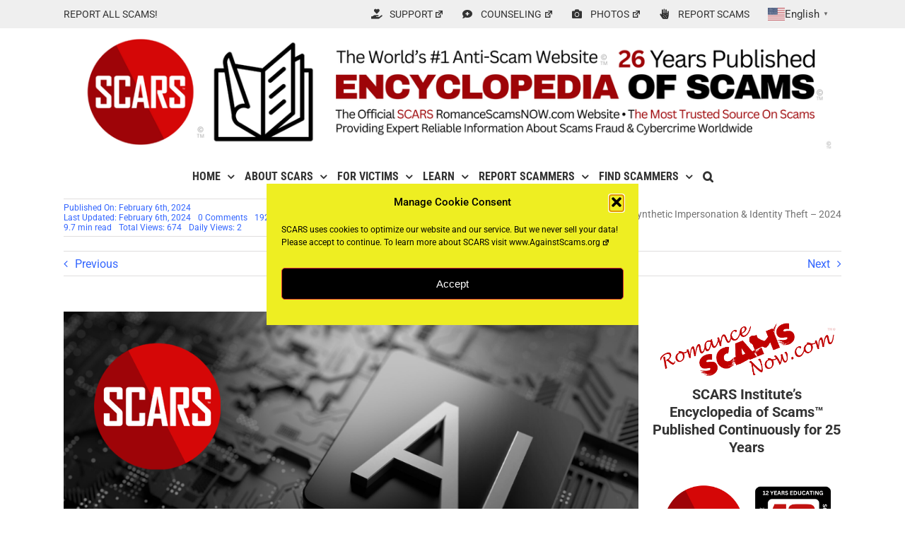

--- FILE ---
content_type: text/html; charset=UTF-8
request_url: https://romancescamsnow.com/dating-scams/deepfake-identity-hijack-2024/
body_size: 63789
content:
<!DOCTYPE html>
<html class="avada-html-layout-wide avada-html-header-position-top avada-is-100-percent-template" lang="en-US" prefix="og: http://ogp.me/ns# fb: http://ogp.me/ns/fb#" prefix="og: https://ogp.me/ns#">
<head>
	<meta http-equiv="X-UA-Compatible" content="IE=edge" />
	<meta http-equiv="Content-Type" content="text/html; charset=utf-8"/>
<script type="text/javascript">
/* <![CDATA[ */
var gform;gform||(document.addEventListener("gform_main_scripts_loaded",function(){gform.scriptsLoaded=!0}),document.addEventListener("gform/theme/scripts_loaded",function(){gform.themeScriptsLoaded=!0}),window.addEventListener("DOMContentLoaded",function(){gform.domLoaded=!0}),gform={domLoaded:!1,scriptsLoaded:!1,themeScriptsLoaded:!1,isFormEditor:()=>"function"==typeof InitializeEditor,callIfLoaded:function(o){return!(!gform.domLoaded||!gform.scriptsLoaded||!gform.themeScriptsLoaded&&!gform.isFormEditor()||(gform.isFormEditor()&&console.warn("The use of gform.initializeOnLoaded() is deprecated in the form editor context and will be removed in Gravity Forms 3.1."),o(),0))},initializeOnLoaded:function(o){gform.callIfLoaded(o)||(document.addEventListener("gform_main_scripts_loaded",()=>{gform.scriptsLoaded=!0,gform.callIfLoaded(o)}),document.addEventListener("gform/theme/scripts_loaded",()=>{gform.themeScriptsLoaded=!0,gform.callIfLoaded(o)}),window.addEventListener("DOMContentLoaded",()=>{gform.domLoaded=!0,gform.callIfLoaded(o)}))},hooks:{action:{},filter:{}},addAction:function(o,r,e,t){gform.addHook("action",o,r,e,t)},addFilter:function(o,r,e,t){gform.addHook("filter",o,r,e,t)},doAction:function(o){gform.doHook("action",o,arguments)},applyFilters:function(o){return gform.doHook("filter",o,arguments)},removeAction:function(o,r){gform.removeHook("action",o,r)},removeFilter:function(o,r,e){gform.removeHook("filter",o,r,e)},addHook:function(o,r,e,t,n){null==gform.hooks[o][r]&&(gform.hooks[o][r]=[]);var d=gform.hooks[o][r];null==n&&(n=r+"_"+d.length),gform.hooks[o][r].push({tag:n,callable:e,priority:t=null==t?10:t})},doHook:function(r,o,e){var t;if(e=Array.prototype.slice.call(e,1),null!=gform.hooks[r][o]&&((o=gform.hooks[r][o]).sort(function(o,r){return o.priority-r.priority}),o.forEach(function(o){"function"!=typeof(t=o.callable)&&(t=window[t]),"action"==r?t.apply(null,e):e[0]=t.apply(null,e)})),"filter"==r)return e[0]},removeHook:function(o,r,t,n){var e;null!=gform.hooks[o][r]&&(e=(e=gform.hooks[o][r]).filter(function(o,r,e){return!!(null!=n&&n!=o.tag||null!=t&&t!=o.priority)}),gform.hooks[o][r]=e)}});
/* ]]> */
</script>

	<meta name="viewport" content="width=device-width, initial-scale=1" />
	
<!-- Search Engine Optimization by Rank Math - https://rankmath.com/ -->
<title>Deepfake Identity Hijack - Synthetic Impersonation - 2024</title>
<meta name="description" content="Deepfake Identity Hijack: The Next Frontier of Cybercrime and its Impact on Businesses and Individuals - Using AI to impersonate anyone"/>
<meta name="robots" content="follow, index, max-snippet:-1, max-video-preview:-1, max-image-preview:large"/>
<link rel="canonical" href="https://romancescamsnow.com/dating-scams/deepfake-identity-hijack-2024/" />
<meta property="og:locale" content="en_US" />
<meta property="og:type" content="article" />
<meta property="og:title" content="Deepfake Identity Hijack - Synthetic Impersonation - 2024" />
<meta property="og:description" content="Deepfake Identity Hijack: The Next Frontier of Cybercrime and its Impact on Businesses and Individuals - Using AI to impersonate anyone" />
<meta property="og:url" content="https://romancescamsnow.com/dating-scams/deepfake-identity-hijack-2024/" />
<meta property="og:site_name" content="The World&#039;s #1 Encyclopedia of Romance &amp; Relationship Scams - An Official SCARS Website" />
<meta property="article:publisher" content="https://www.facebook.com/SCARS.News.And.Information" />
<meta property="article:author" content="https://www.facebook.com/Society.Against/" />
<meta property="article:tag" content="Deepfake Identity Hijack" />
<meta property="article:tag" content="Deepfake Impersonation" />
<meta property="article:tag" content="Deepfake Technology" />
<meta property="article:tag" content="Generative AI" />
<meta property="article:tag" content="Identity Theft" />
<meta property="article:section" content="♦ HOW SCAMS WORK" />
<meta property="og:updated_time" content="2024-02-06T05:39:29-05:00" />
<meta property="og:image" content="https://romancescamsnow.com/wp-content/uploads/2023/03/AI-and-Cybercrime.png" />
<meta property="og:image:secure_url" content="https://romancescamsnow.com/wp-content/uploads/2023/03/AI-and-Cybercrime.png" />
<meta property="og:image:width" content="1000" />
<meta property="og:image:height" content="550" />
<meta property="og:image:alt" content="AI (Artificial Intelligence) and Cybercrimes - DeepFakes &amp; AI-Generated Text, Images, &amp; Video - a SCARS Series on RomanceScamsNOW.com" />
<meta property="og:image:type" content="image/png" />
<meta property="article:published_time" content="2024-02-06T05:33:20-05:00" />
<meta property="article:modified_time" content="2024-02-06T05:39:29-05:00" />
<meta name="twitter:card" content="summary_large_image" />
<meta name="twitter:title" content="Deepfake Identity Hijack - Synthetic Impersonation - 2024" />
<meta name="twitter:description" content="Deepfake Identity Hijack: The Next Frontier of Cybercrime and its Impact on Businesses and Individuals - Using AI to impersonate anyone" />
<meta name="twitter:site" content="@RomanceScamsNow" />
<meta name="twitter:creator" content="@RomanceScamsNow" />
<meta name="twitter:image" content="https://romancescamsnow.com/wp-content/uploads/2023/03/AI-and-Cybercrime.png" />
<script type="application/ld+json" class="rank-math-schema">{"@context":"https://schema.org","@graph":[{"@type":["NGO","Organization"],"@id":"https://romancescamsnow.com/#organization","name":"Society of Citizens Against Romance Scams [SCARS]","url":"https://romancescamsnow.com","sameAs":["https://www.facebook.com/SCARS.News.And.Information","https://twitter.com/RomanceScamsNow","https://www.instagram.com/scars_against_scams/","https://www.linkedin.com/company/actagainstscams","https://www.youtube.com/channel/UCOR8Tzp1AeIinI9AtyOztdg"],"logo":{"@type":"ImageObject","@id":"https://romancescamsnow.com/#logo","url":"https://romancescamsnow.com/wp-content/uploads/2020/11/scars-ball-1200x1200-print-colors.png","contentUrl":"https://romancescamsnow.com/wp-content/uploads/2020/11/scars-ball-1200x1200-print-colors.png","caption":"The World's #1 Encyclopedia of Romance &amp; Relationship Scams - An Official SCARS Website","inLanguage":"en-US","width":"1200","height":"1200"}},{"@type":"WebSite","@id":"https://romancescamsnow.com/#website","url":"https://romancescamsnow.com","name":"The World's #1 Encyclopedia of Romance &amp; Relationship Scams - An Official SCARS Website","alternateName":"Romance Scam &amp; Pig Butchering Scam Information &amp; Knowledge From SCARS","publisher":{"@id":"https://romancescamsnow.com/#organization"},"inLanguage":"en-US"},{"@type":"ImageObject","@id":"https://romancescamsnow.com/wp-content/uploads/2023/03/AI-and-Cybercrime.png","url":"https://romancescamsnow.com/wp-content/uploads/2023/03/AI-and-Cybercrime.png","width":"1000","height":"550","caption":"AI (Artificial Intelligence) and Cybercrimes - DeepFakes &amp; AI-Generated Text, Images, &amp; Video - a SCARS Series on RomanceScamsNOW.com","inLanguage":"en-US"},{"@type":"BreadcrumbList","@id":"https://romancescamsnow.com/dating-scams/deepfake-identity-hijack-2024/#breadcrumb","itemListElement":[{"@type":"ListItem","position":"1","item":{"@id":"https://romancescamsnow.com","name":"Home"}},{"@type":"ListItem","position":"2","item":{"@id":"https://romancescamsnow.com/master-article-catalogs/how-scams-work/","name":"\u2666 HOW SCAMS WORK"}},{"@type":"ListItem","position":"3","item":{"@id":"https://romancescamsnow.com/dating-scams/deepfake-identity-hijack-2024/","name":"Deepfake Identity Hijack &#8211; Synthetic Impersonation &#038; Identity Theft &#8211; 2024"}}]},{"@type":"WebPage","@id":"https://romancescamsnow.com/dating-scams/deepfake-identity-hijack-2024/#webpage","url":"https://romancescamsnow.com/dating-scams/deepfake-identity-hijack-2024/","name":"Deepfake Identity Hijack - Synthetic Impersonation - 2024","datePublished":"2024-02-06T05:33:20-05:00","dateModified":"2024-02-06T05:39:29-05:00","isPartOf":{"@id":"https://romancescamsnow.com/#website"},"primaryImageOfPage":{"@id":"https://romancescamsnow.com/wp-content/uploads/2023/03/AI-and-Cybercrime.png"},"inLanguage":"en-US","breadcrumb":{"@id":"https://romancescamsnow.com/dating-scams/deepfake-identity-hijack-2024/#breadcrumb"}},{"@type":"Person","@id":"https://romancescamsnow.com/dating-scams/deepfake-identity-hijack-2024/#author","name":"SCARS Institute Editorial Team","image":{"@type":"ImageObject","@id":"https://secure.gravatar.com/avatar/995b860d38c7859697d439636aae8d1815d6f6676d133c5ba749a798ce0dda08?s=96&amp;d=identicon&amp;r=g","url":"https://secure.gravatar.com/avatar/995b860d38c7859697d439636aae8d1815d6f6676d133c5ba749a798ce0dda08?s=96&amp;d=identicon&amp;r=g","caption":"SCARS Institute Editorial Team","inLanguage":"en-US"},"sameAs":["https://www.RomanceScamsNow.com","https://www.facebook.com/Society.Against/","https://twitter.com/RomanceScamsNow","https://www.pinterest.com/SCARS_AgainstScams"],"worksFor":{"@id":"https://romancescamsnow.com/#organization"}},{"@type":"NewsArticle","headline":"Deepfake Identity Hijack - Synthetic Impersonation - 2024","keywords":"Deepfake Identity Hijack,Identity Hijacking","datePublished":"2024-02-06T05:33:20-05:00","dateModified":"2024-02-06T05:39:29-05:00","articleSection":"2024, Identity Theft &amp; Impersonation, Impersonation &amp; Identity Theft Scams, Insights, Scammer Techniques &amp; Methods, Technology Of Scamming, \u2666 HOW SCAMS WORK","author":{"@id":"https://romancescamsnow.com/dating-scams/deepfake-identity-hijack-2024/#author","name":"SCARS Institute Editorial Team"},"publisher":{"@id":"https://romancescamsnow.com/#organization"},"description":"Deepfake Identity Hijack: The Next Frontier of Cybercrime and its Impact on Businesses and Individuals - Using AI to impersonate anyone","name":"Deepfake Identity Hijack - Synthetic Impersonation - 2024","@id":"https://romancescamsnow.com/dating-scams/deepfake-identity-hijack-2024/#richSnippet","isPartOf":{"@id":"https://romancescamsnow.com/dating-scams/deepfake-identity-hijack-2024/#webpage"},"image":{"@id":"https://romancescamsnow.com/wp-content/uploads/2023/03/AI-and-Cybercrime.png"},"inLanguage":"en-US","mainEntityOfPage":{"@id":"https://romancescamsnow.com/dating-scams/deepfake-identity-hijack-2024/#webpage"}}]}</script>
<!-- /Rank Math WordPress SEO plugin -->

<link rel="alternate" type="application/rss+xml" title="SCARS Institute - Encyclopedia of Scans - World&#039;s #1 Anti-Scam Website - Romance Scams NOW &raquo; Feed" href="https://romancescamsnow.com/feed/" />
<link rel="alternate" type="application/rss+xml" title="SCARS Institute - Encyclopedia of Scans - World&#039;s #1 Anti-Scam Website - Romance Scams NOW &raquo; Comments Feed" href="https://romancescamsnow.com/comments/feed/" />
								<link rel="icon" href="https://romancescamsnow.com/wp-content/uploads/2019/02/2019-SCARS-RSN-Favicon.png" type="image/png" />
		
					<!-- Apple Touch Icon -->
						<link rel="apple-touch-icon" sizes="180x180" href="https://romancescamsnow.com/wp-content/uploads/2019/02/2019-SCARS-RSN-Favicon.png" type="image/png">
		
					<!-- Android Icon -->
						<link rel="icon" sizes="192x192" href="https://romancescamsnow.com/wp-content/uploads/2019/02/2019-SCARS-RSN-Favicon.png" type="image/png">
		
					<!-- MS Edge Icon -->
						<meta name="msapplication-TileImage" content="https://romancescamsnow.com/wp-content/uploads/2019/02/2019-SCARS-RSN-Favicon.png" type="image/png">
				<link rel="alternate" type="application/rss+xml" title="SCARS Institute - Encyclopedia of Scans - World&#039;s #1 Anti-Scam Website - Romance Scams NOW &raquo; Deepfake Identity Hijack &#8211; Synthetic Impersonation &#038; Identity Theft &#8211; 2024 Comments Feed" href="https://romancescamsnow.com/dating-scams/deepfake-identity-hijack-2024/feed/" />
<link rel="alternate" title="oEmbed (JSON)" type="application/json+oembed" href="https://romancescamsnow.com/wp-json/oembed/1.0/embed?url=https%3A%2F%2Fromancescamsnow.com%2Fdating-scams%2Fdeepfake-identity-hijack-2024%2F" />
<link rel="alternate" title="oEmbed (XML)" type="text/xml+oembed" href="https://romancescamsnow.com/wp-json/oembed/1.0/embed?url=https%3A%2F%2Fromancescamsnow.com%2Fdating-scams%2Fdeepfake-identity-hijack-2024%2F&#038;format=xml" />
					<meta name="description" content="Deepfake Identity Hijack - Synthetic Impersonation &amp; Identity Theft
Understanding the latest wave of Impersonation Cybercrime using Deepfake AI Technology to Hijack Identities
How Scams Work - A SCARS Insight    
Article Abstract
This SCARS RSN article delves into the rising threat of deepfake identity hijacking, exploring its methods, impacts"/>
				
		<meta property="og:locale" content="en_US"/>
		<meta property="og:type" content="article"/>
		<meta property="og:site_name" content="SCARS Institute - Encyclopedia of Scans - World&#039;s #1 Anti-Scam Website - Romance Scams NOW"/>
		<meta property="og:title" content="Deepfake Identity Hijack - Synthetic Impersonation - 2024"/>
				<meta property="og:description" content="Deepfake Identity Hijack - Synthetic Impersonation &amp; Identity Theft
Understanding the latest wave of Impersonation Cybercrime using Deepfake AI Technology to Hijack Identities
How Scams Work - A SCARS Insight    
Article Abstract
This SCARS RSN article delves into the rising threat of deepfake identity hijacking, exploring its methods, impacts"/>
				<meta property="og:url" content="https://romancescamsnow.com/dating-scams/deepfake-identity-hijack-2024/"/>
										<meta property="article:published_time" content="2024-02-06T10:33:20-05:00"/>
							<meta property="article:modified_time" content="2024-02-06T10:39:29-05:00"/>
								<meta name="author" content="SCARS Institute Editorial Team"/>
								<meta property="og:image" content="https://romancescamsnow.com/wp-content/uploads/2023/03/AI-and-Cybercrime.png"/>
		<meta property="og:image:width" content="1000"/>
		<meta property="og:image:height" content="550"/>
		<meta property="og:image:type" content="image/png"/>
				<style id='wp-img-auto-sizes-contain-inline-css' type='text/css'>
img:is([sizes=auto i],[sizes^="auto," i]){contain-intrinsic-size:3000px 1500px}
/*# sourceURL=wp-img-auto-sizes-contain-inline-css */
</style>
<link rel='stylesheet' id='codepeople-loading-page-style-css' href='https://romancescamsnow.com/wp-content/plugins/loading-page/css/loading-page.css?ver=free-1.2.7' type='text/css' media='' />
<link rel='stylesheet' id='codepeople-loading-page-style-effect-css' href='https://romancescamsnow.com/wp-content/plugins/loading-page/css/loading-page.css?ver=free-1.2.7' type='text/css' media='' />
<link rel='stylesheet' id='better-recent-comments-css' href='https://romancescamsnow.com/wp-content/plugins/better-recent-comments/assets/css/better-recent-comments.min.css?ver=18d664ec18d2e5759ff1bba910691f27' type='text/css' media='all' />
<link rel='stylesheet' id='cmplz-general-css' href='https://romancescamsnow.com/wp-content/plugins/complianz-gdpr/assets/css/cookieblocker.min.css?ver=1765939365' type='text/css' media='all' />
<link rel='stylesheet' id='pojo-a11y-css' href='https://romancescamsnow.com/wp-content/plugins/pojo-accessibility/modules/legacy/assets/css/style.min.css?ver=1.0.0' type='text/css' media='all' />
<link rel='stylesheet' id='dflip-style-css' href='https://romancescamsnow.com/wp-content/plugins/3d-flipbook-dflip-lite/assets/css/dflip.min.css?ver=2.4.20' type='text/css' media='all' />
<link rel='stylesheet' id='dashicons-css' href='https://romancescamsnow.com/wp-includes/css/dashicons.min.css?ver=18d664ec18d2e5759ff1bba910691f27' type='text/css' media='all' />
<link rel='stylesheet' id='wpel-style-css' href='https://romancescamsnow.com/wp-content/plugins/wp-external-links/public/css/wpel.css?ver=2.63' type='text/css' media='all' />
<link rel='stylesheet' id='fusion-dynamic-css-css' href='https://romancescamsnow.com/wp-content/uploads/fusion-styles/a5ba8125e7780a4cb3900151b769c629.min.css?ver=3.14.2' type='text/css' media='all' />
<link rel='stylesheet' id='avada-fullwidth-md-css' href='https://romancescamsnow.com/wp-content/plugins/fusion-builder/assets/css/media/fullwidth-md.min.css?ver=3.14.2' type='text/css' media='only screen and (max-width: 1000px)' />
<link rel='stylesheet' id='avada-fullwidth-sm-css' href='https://romancescamsnow.com/wp-content/plugins/fusion-builder/assets/css/media/fullwidth-sm.min.css?ver=3.14.2' type='text/css' media='only screen and (max-width: 640px)' />
<link rel='stylesheet' id='awb-text-path-md-css' href='https://romancescamsnow.com/wp-content/plugins/fusion-builder/assets/css/media/awb-text-path-md.min.css?ver=7.14.2' type='text/css' media='only screen and (max-width: 1000px)' />
<link rel='stylesheet' id='awb-text-path-sm-css' href='https://romancescamsnow.com/wp-content/plugins/fusion-builder/assets/css/media/awb-text-path-sm.min.css?ver=7.14.2' type='text/css' media='only screen and (max-width: 640px)' />
<link rel='stylesheet' id='avada-icon-md-css' href='https://romancescamsnow.com/wp-content/plugins/fusion-builder/assets/css/media/icon-md.min.css?ver=3.14.2' type='text/css' media='only screen and (max-width: 1000px)' />
<link rel='stylesheet' id='avada-icon-sm-css' href='https://romancescamsnow.com/wp-content/plugins/fusion-builder/assets/css/media/icon-sm.min.css?ver=3.14.2' type='text/css' media='only screen and (max-width: 640px)' />
<link rel='stylesheet' id='avada-grid-md-css' href='https://romancescamsnow.com/wp-content/plugins/fusion-builder/assets/css/media/grid-md.min.css?ver=7.14.2' type='text/css' media='only screen and (max-width: 1000px)' />
<link rel='stylesheet' id='avada-grid-sm-css' href='https://romancescamsnow.com/wp-content/plugins/fusion-builder/assets/css/media/grid-sm.min.css?ver=7.14.2' type='text/css' media='only screen and (max-width: 640px)' />
<link rel='stylesheet' id='avada-image-md-css' href='https://romancescamsnow.com/wp-content/plugins/fusion-builder/assets/css/media/image-md.min.css?ver=7.14.2' type='text/css' media='only screen and (max-width: 1000px)' />
<link rel='stylesheet' id='avada-image-sm-css' href='https://romancescamsnow.com/wp-content/plugins/fusion-builder/assets/css/media/image-sm.min.css?ver=7.14.2' type='text/css' media='only screen and (max-width: 640px)' />
<link rel='stylesheet' id='avada-person-md-css' href='https://romancescamsnow.com/wp-content/plugins/fusion-builder/assets/css/media/person-md.min.css?ver=7.14.2' type='text/css' media='only screen and (max-width: 1000px)' />
<link rel='stylesheet' id='avada-person-sm-css' href='https://romancescamsnow.com/wp-content/plugins/fusion-builder/assets/css/media/person-sm.min.css?ver=7.14.2' type='text/css' media='only screen and (max-width: 640px)' />
<link rel='stylesheet' id='avada-section-separator-md-css' href='https://romancescamsnow.com/wp-content/plugins/fusion-builder/assets/css/media/section-separator-md.min.css?ver=3.14.2' type='text/css' media='only screen and (max-width: 1000px)' />
<link rel='stylesheet' id='avada-section-separator-sm-css' href='https://romancescamsnow.com/wp-content/plugins/fusion-builder/assets/css/media/section-separator-sm.min.css?ver=3.14.2' type='text/css' media='only screen and (max-width: 640px)' />
<link rel='stylesheet' id='avada-social-sharing-md-css' href='https://romancescamsnow.com/wp-content/plugins/fusion-builder/assets/css/media/social-sharing-md.min.css?ver=7.14.2' type='text/css' media='only screen and (max-width: 1000px)' />
<link rel='stylesheet' id='avada-social-sharing-sm-css' href='https://romancescamsnow.com/wp-content/plugins/fusion-builder/assets/css/media/social-sharing-sm.min.css?ver=7.14.2' type='text/css' media='only screen and (max-width: 640px)' />
<link rel='stylesheet' id='avada-social-links-md-css' href='https://romancescamsnow.com/wp-content/plugins/fusion-builder/assets/css/media/social-links-md.min.css?ver=7.14.2' type='text/css' media='only screen and (max-width: 1000px)' />
<link rel='stylesheet' id='avada-social-links-sm-css' href='https://romancescamsnow.com/wp-content/plugins/fusion-builder/assets/css/media/social-links-sm.min.css?ver=7.14.2' type='text/css' media='only screen and (max-width: 640px)' />
<link rel='stylesheet' id='avada-tabs-lg-min-css' href='https://romancescamsnow.com/wp-content/plugins/fusion-builder/assets/css/media/tabs-lg-min.min.css?ver=7.14.2' type='text/css' media='only screen and (min-width: 640px)' />
<link rel='stylesheet' id='avada-tabs-lg-max-css' href='https://romancescamsnow.com/wp-content/plugins/fusion-builder/assets/css/media/tabs-lg-max.min.css?ver=7.14.2' type='text/css' media='only screen and (max-width: 640px)' />
<link rel='stylesheet' id='avada-tabs-md-css' href='https://romancescamsnow.com/wp-content/plugins/fusion-builder/assets/css/media/tabs-md.min.css?ver=7.14.2' type='text/css' media='only screen and (max-width: 1000px)' />
<link rel='stylesheet' id='avada-tabs-sm-css' href='https://romancescamsnow.com/wp-content/plugins/fusion-builder/assets/css/media/tabs-sm.min.css?ver=7.14.2' type='text/css' media='only screen and (max-width: 640px)' />
<link rel='stylesheet' id='awb-text-md-css' href='https://romancescamsnow.com/wp-content/plugins/fusion-builder/assets/css/media/text-md.min.css?ver=3.14.2' type='text/css' media='only screen and (max-width: 1000px)' />
<link rel='stylesheet' id='awb-text-sm-css' href='https://romancescamsnow.com/wp-content/plugins/fusion-builder/assets/css/media/text-sm.min.css?ver=3.14.2' type='text/css' media='only screen and (max-width: 640px)' />
<link rel='stylesheet' id='awb-title-md-css' href='https://romancescamsnow.com/wp-content/plugins/fusion-builder/assets/css/media/title-md.min.css?ver=3.14.2' type='text/css' media='only screen and (max-width: 1000px)' />
<link rel='stylesheet' id='awb-title-sm-css' href='https://romancescamsnow.com/wp-content/plugins/fusion-builder/assets/css/media/title-sm.min.css?ver=3.14.2' type='text/css' media='only screen and (max-width: 640px)' />
<link rel='stylesheet' id='awb-post-card-image-sm-css' href='https://romancescamsnow.com/wp-content/plugins/fusion-builder/assets/css/media/post-card-image-sm.min.css?ver=3.14.2' type='text/css' media='only screen and (max-width: 640px)' />
<link rel='stylesheet' id='avada-swiper-md-css' href='https://romancescamsnow.com/wp-content/plugins/fusion-builder/assets/css/media/swiper-md.min.css?ver=7.14.2' type='text/css' media='only screen and (max-width: 1000px)' />
<link rel='stylesheet' id='avada-swiper-sm-css' href='https://romancescamsnow.com/wp-content/plugins/fusion-builder/assets/css/media/swiper-sm.min.css?ver=7.14.2' type='text/css' media='only screen and (max-width: 640px)' />
<link rel='stylesheet' id='avada-post-cards-md-css' href='https://romancescamsnow.com/wp-content/plugins/fusion-builder/assets/css/media/post-cards-md.min.css?ver=7.14.2' type='text/css' media='only screen and (max-width: 1000px)' />
<link rel='stylesheet' id='avada-post-cards-sm-css' href='https://romancescamsnow.com/wp-content/plugins/fusion-builder/assets/css/media/post-cards-sm.min.css?ver=7.14.2' type='text/css' media='only screen and (max-width: 640px)' />
<link rel='stylesheet' id='avada-facebook-page-md-css' href='https://romancescamsnow.com/wp-content/plugins/fusion-builder/assets/css/media/facebook-page-md.min.css?ver=7.14.2' type='text/css' media='only screen and (max-width: 1000px)' />
<link rel='stylesheet' id='avada-facebook-page-sm-css' href='https://romancescamsnow.com/wp-content/plugins/fusion-builder/assets/css/media/facebook-page-sm.min.css?ver=7.14.2' type='text/css' media='only screen and (max-width: 640px)' />
<link rel='stylesheet' id='avada-twitter-timeline-md-css' href='https://romancescamsnow.com/wp-content/plugins/fusion-builder/assets/css/media/twitter-timeline-md.min.css?ver=7.14.2' type='text/css' media='only screen and (max-width: 1000px)' />
<link rel='stylesheet' id='avada-twitter-timeline-sm-css' href='https://romancescamsnow.com/wp-content/plugins/fusion-builder/assets/css/media/twitter-timeline-sm.min.css?ver=7.14.2' type='text/css' media='only screen and (max-width: 640px)' />
<link rel='stylesheet' id='avada-flickr-md-css' href='https://romancescamsnow.com/wp-content/plugins/fusion-builder/assets/css/media/flickr-md.min.css?ver=7.14.2' type='text/css' media='only screen and (max-width: 1000px)' />
<link rel='stylesheet' id='avada-flickr-sm-css' href='https://romancescamsnow.com/wp-content/plugins/fusion-builder/assets/css/media/flickr-sm.min.css?ver=7.14.2' type='text/css' media='only screen and (max-width: 640px)' />
<link rel='stylesheet' id='avada-tagcloud-md-css' href='https://romancescamsnow.com/wp-content/plugins/fusion-builder/assets/css/media/tagcloud-md.min.css?ver=7.14.2' type='text/css' media='only screen and (max-width: 1000px)' />
<link rel='stylesheet' id='avada-tagcloud-sm-css' href='https://romancescamsnow.com/wp-content/plugins/fusion-builder/assets/css/media/tagcloud-sm.min.css?ver=7.14.2' type='text/css' media='only screen and (max-width: 640px)' />
<link rel='stylesheet' id='avada-instagram-md-css' href='https://romancescamsnow.com/wp-content/plugins/fusion-builder/assets/css/media/instagram-md.min.css?ver=7.14.2' type='text/css' media='only screen and (max-width: 1000px)' />
<link rel='stylesheet' id='avada-instagram-sm-css' href='https://romancescamsnow.com/wp-content/plugins/fusion-builder/assets/css/media/instagram-sm.min.css?ver=7.14.2' type='text/css' media='only screen and (max-width: 640px)' />
<link rel='stylesheet' id='awb-meta-md-css' href='https://romancescamsnow.com/wp-content/plugins/fusion-builder/assets/css/media/meta-md.min.css?ver=7.14.2' type='text/css' media='only screen and (max-width: 1000px)' />
<link rel='stylesheet' id='awb-meta-sm-css' href='https://romancescamsnow.com/wp-content/plugins/fusion-builder/assets/css/media/meta-sm.min.css?ver=7.14.2' type='text/css' media='only screen and (max-width: 640px)' />
<link rel='stylesheet' id='awb-layout-colums-md-css' href='https://romancescamsnow.com/wp-content/plugins/fusion-builder/assets/css/media/layout-columns-md.min.css?ver=3.14.2' type='text/css' media='only screen and (max-width: 1000px)' />
<link rel='stylesheet' id='awb-layout-colums-sm-css' href='https://romancescamsnow.com/wp-content/plugins/fusion-builder/assets/css/media/layout-columns-sm.min.css?ver=3.14.2' type='text/css' media='only screen and (max-width: 640px)' />
<link rel='stylesheet' id='avada-max-1c-css' href='https://romancescamsnow.com/wp-content/themes/Avada/assets/css/media/max-1c.min.css?ver=7.14.2' type='text/css' media='only screen and (max-width: 640px)' />
<link rel='stylesheet' id='avada-max-2c-css' href='https://romancescamsnow.com/wp-content/themes/Avada/assets/css/media/max-2c.min.css?ver=7.14.2' type='text/css' media='only screen and (max-width: 672px)' />
<link rel='stylesheet' id='avada-min-2c-max-3c-css' href='https://romancescamsnow.com/wp-content/themes/Avada/assets/css/media/min-2c-max-3c.min.css?ver=7.14.2' type='text/css' media='only screen and (min-width: 672px) and (max-width: 704px)' />
<link rel='stylesheet' id='avada-min-3c-max-4c-css' href='https://romancescamsnow.com/wp-content/themes/Avada/assets/css/media/min-3c-max-4c.min.css?ver=7.14.2' type='text/css' media='only screen and (min-width: 704px) and (max-width: 736px)' />
<link rel='stylesheet' id='avada-min-4c-max-5c-css' href='https://romancescamsnow.com/wp-content/themes/Avada/assets/css/media/min-4c-max-5c.min.css?ver=7.14.2' type='text/css' media='only screen and (min-width: 736px) and (max-width: 768px)' />
<link rel='stylesheet' id='avada-min-5c-max-6c-css' href='https://romancescamsnow.com/wp-content/themes/Avada/assets/css/media/min-5c-max-6c.min.css?ver=7.14.2' type='text/css' media='only screen and (min-width: 768px) and (max-width: 800px)' />
<link rel='stylesheet' id='avada-min-shbp-css' href='https://romancescamsnow.com/wp-content/themes/Avada/assets/css/media/min-shbp.min.css?ver=7.14.2' type='text/css' media='only screen and (min-width: 801px)' />
<link rel='stylesheet' id='avada-min-shbp-header-legacy-css' href='https://romancescamsnow.com/wp-content/themes/Avada/assets/css/media/min-shbp-header-legacy.min.css?ver=7.14.2' type='text/css' media='only screen and (min-width: 801px)' />
<link rel='stylesheet' id='avada-max-shbp-css' href='https://romancescamsnow.com/wp-content/themes/Avada/assets/css/media/max-shbp.min.css?ver=7.14.2' type='text/css' media='only screen and (max-width: 800px)' />
<link rel='stylesheet' id='avada-max-shbp-header-legacy-css' href='https://romancescamsnow.com/wp-content/themes/Avada/assets/css/media/max-shbp-header-legacy.min.css?ver=7.14.2' type='text/css' media='only screen and (max-width: 800px)' />
<link rel='stylesheet' id='avada-max-sh-shbp-css' href='https://romancescamsnow.com/wp-content/themes/Avada/assets/css/media/max-sh-shbp.min.css?ver=7.14.2' type='text/css' media='only screen and (max-width: 800px)' />
<link rel='stylesheet' id='avada-max-sh-shbp-header-legacy-css' href='https://romancescamsnow.com/wp-content/themes/Avada/assets/css/media/max-sh-shbp-header-legacy.min.css?ver=7.14.2' type='text/css' media='only screen and (max-width: 800px)' />
<link rel='stylesheet' id='avada-min-768-max-1024-p-css' href='https://romancescamsnow.com/wp-content/themes/Avada/assets/css/media/min-768-max-1024-p.min.css?ver=7.14.2' type='text/css' media='only screen and (min-device-width: 768px) and (max-device-width: 1024px) and (orientation: portrait)' />
<link rel='stylesheet' id='avada-min-768-max-1024-p-header-legacy-css' href='https://romancescamsnow.com/wp-content/themes/Avada/assets/css/media/min-768-max-1024-p-header-legacy.min.css?ver=7.14.2' type='text/css' media='only screen and (min-device-width: 768px) and (max-device-width: 1024px) and (orientation: portrait)' />
<link rel='stylesheet' id='avada-min-768-max-1024-l-css' href='https://romancescamsnow.com/wp-content/themes/Avada/assets/css/media/min-768-max-1024-l.min.css?ver=7.14.2' type='text/css' media='only screen and (min-device-width: 768px) and (max-device-width: 1024px) and (orientation: landscape)' />
<link rel='stylesheet' id='avada-min-768-max-1024-l-header-legacy-css' href='https://romancescamsnow.com/wp-content/themes/Avada/assets/css/media/min-768-max-1024-l-header-legacy.min.css?ver=7.14.2' type='text/css' media='only screen and (min-device-width: 768px) and (max-device-width: 1024px) and (orientation: landscape)' />
<link rel='stylesheet' id='avada-max-sh-cbp-css' href='https://romancescamsnow.com/wp-content/themes/Avada/assets/css/media/max-sh-cbp.min.css?ver=7.14.2' type='text/css' media='only screen and (max-width: 800px)' />
<link rel='stylesheet' id='avada-max-sh-sbp-css' href='https://romancescamsnow.com/wp-content/themes/Avada/assets/css/media/max-sh-sbp.min.css?ver=7.14.2' type='text/css' media='only screen and (max-width: 800px)' />
<link rel='stylesheet' id='avada-max-sh-640-css' href='https://romancescamsnow.com/wp-content/themes/Avada/assets/css/media/max-sh-640.min.css?ver=7.14.2' type='text/css' media='only screen and (max-width: 640px)' />
<link rel='stylesheet' id='avada-max-shbp-18-css' href='https://romancescamsnow.com/wp-content/themes/Avada/assets/css/media/max-shbp-18.min.css?ver=7.14.2' type='text/css' media='only screen and (max-width: 782px)' />
<link rel='stylesheet' id='avada-max-shbp-32-css' href='https://romancescamsnow.com/wp-content/themes/Avada/assets/css/media/max-shbp-32.min.css?ver=7.14.2' type='text/css' media='only screen and (max-width: 768px)' />
<link rel='stylesheet' id='avada-min-sh-cbp-css' href='https://romancescamsnow.com/wp-content/themes/Avada/assets/css/media/min-sh-cbp.min.css?ver=7.14.2' type='text/css' media='only screen and (min-width: 800px)' />
<link rel='stylesheet' id='avada-max-640-css' href='https://romancescamsnow.com/wp-content/themes/Avada/assets/css/media/max-640.min.css?ver=7.14.2' type='text/css' media='only screen and (max-device-width: 640px)' />
<link rel='stylesheet' id='avada-max-main-css' href='https://romancescamsnow.com/wp-content/themes/Avada/assets/css/media/max-main.min.css?ver=7.14.2' type='text/css' media='only screen and (max-width: 800px)' />
<link rel='stylesheet' id='avada-max-cbp-css' href='https://romancescamsnow.com/wp-content/themes/Avada/assets/css/media/max-cbp.min.css?ver=7.14.2' type='text/css' media='only screen and (max-width: 800px)' />
<link rel='stylesheet' id='avada-max-640-gravity-css' href='https://romancescamsnow.com/wp-content/themes/Avada/assets/css/media/max-640-gravity.min.css?ver=7.14.2' type='text/css' media='only screen and (max-device-width: 640px)' />
<link rel='stylesheet' id='avada-max-sh-cbp-gravity-css' href='https://romancescamsnow.com/wp-content/themes/Avada/assets/css/media/max-sh-cbp-gravity.min.css?ver=7.14.2' type='text/css' media='only screen and (max-width: 800px)' />
<link rel='stylesheet' id='fb-max-sh-cbp-css' href='https://romancescamsnow.com/wp-content/plugins/fusion-builder/assets/css/media/max-sh-cbp.min.css?ver=3.14.2' type='text/css' media='only screen and (max-width: 800px)' />
<link rel='stylesheet' id='fb-min-768-max-1024-p-css' href='https://romancescamsnow.com/wp-content/plugins/fusion-builder/assets/css/media/min-768-max-1024-p.min.css?ver=3.14.2' type='text/css' media='only screen and (min-device-width: 768px) and (max-device-width: 1024px) and (orientation: portrait)' />
<link rel='stylesheet' id='fb-max-640-css' href='https://romancescamsnow.com/wp-content/plugins/fusion-builder/assets/css/media/max-640.min.css?ver=3.14.2' type='text/css' media='only screen and (max-device-width: 640px)' />
<link rel='stylesheet' id='fb-max-1c-css' href='https://romancescamsnow.com/wp-content/plugins/fusion-builder/assets/css/media/max-1c.css?ver=3.14.2' type='text/css' media='only screen and (max-width: 640px)' />
<link rel='stylesheet' id='fb-max-2c-css' href='https://romancescamsnow.com/wp-content/plugins/fusion-builder/assets/css/media/max-2c.css?ver=3.14.2' type='text/css' media='only screen and (max-width: 672px)' />
<link rel='stylesheet' id='fb-min-2c-max-3c-css' href='https://romancescamsnow.com/wp-content/plugins/fusion-builder/assets/css/media/min-2c-max-3c.css?ver=3.14.2' type='text/css' media='only screen and (min-width: 672px) and (max-width: 704px)' />
<link rel='stylesheet' id='fb-min-3c-max-4c-css' href='https://romancescamsnow.com/wp-content/plugins/fusion-builder/assets/css/media/min-3c-max-4c.css?ver=3.14.2' type='text/css' media='only screen and (min-width: 704px) and (max-width: 736px)' />
<link rel='stylesheet' id='fb-min-4c-max-5c-css' href='https://romancescamsnow.com/wp-content/plugins/fusion-builder/assets/css/media/min-4c-max-5c.css?ver=3.14.2' type='text/css' media='only screen and (min-width: 736px) and (max-width: 768px)' />
<link rel='stylesheet' id='fb-min-5c-max-6c-css' href='https://romancescamsnow.com/wp-content/plugins/fusion-builder/assets/css/media/min-5c-max-6c.css?ver=3.14.2' type='text/css' media='only screen and (min-width: 768px) and (max-width: 800px)' />
<script type="text/javascript" async src="https://romancescamsnow.com/wp-content/plugins/burst-statistics/assets/js/timeme/timeme.min.js?ver=1769136147" id="burst-timeme-js"></script>
<script type="text/javascript" src="https://romancescamsnow.com/wp-includes/js/dist/hooks.min.js?ver=dd5603f07f9220ed27f1" id="wp-hooks-js"></script>
<script type="text/javascript" src="https://romancescamsnow.com/wp-includes/js/dist/i18n.min.js?ver=c26c3dc7bed366793375" id="wp-i18n-js"></script>
<script type="text/javascript" id="wp-i18n-js-after">
/* <![CDATA[ */
wp.i18n.setLocaleData( { 'text direction\u0004ltr': [ 'ltr' ] } );
//# sourceURL=wp-i18n-js-after
/* ]]> */
</script>
<script type="text/javascript" src="https://romancescamsnow.com/wp-includes/js/dist/url.min.js?ver=9e178c9516d1222dc834" id="wp-url-js"></script>
<script type="text/javascript" src="https://romancescamsnow.com/wp-includes/js/dist/api-fetch.min.js?ver=3a4d9af2b423048b0dee" id="wp-api-fetch-js"></script>
<script type="text/javascript" id="wp-api-fetch-js-after">
/* <![CDATA[ */
wp.apiFetch.use( wp.apiFetch.createRootURLMiddleware( "https://romancescamsnow.com/wp-json/" ) );
wp.apiFetch.nonceMiddleware = wp.apiFetch.createNonceMiddleware( "307a17f446" );
wp.apiFetch.use( wp.apiFetch.nonceMiddleware );
wp.apiFetch.use( wp.apiFetch.mediaUploadMiddleware );
wp.apiFetch.nonceEndpoint = "https://romancescamsnow.com/wp-admin/admin-ajax.php?action=rest-nonce";
//# sourceURL=wp-api-fetch-js-after
/* ]]> */
</script>
<script type="text/javascript" async src="https://romancescamsnow.com/wp-content/uploads/burst/js/burst.min.js?ver=1769496875" id="burst-js"></script>
<script type="text/javascript" src="https://romancescamsnow.com/wp-includes/js/jquery/jquery.min.js?ver=3.7.1" id="jquery-core-js"></script>
<script type="text/javascript" src="https://romancescamsnow.com/wp-content/plugins/loading-page/loading-screens/logo/loading-logo.js?ver=free-1.2.7" id="codepeople-loading-page-script-logo-js"></script>
<script type="text/javascript" id="codepeople-loading-page-script-js-before">
/* <![CDATA[ */
loading_page_settings={"loadingScreen":1,"closeBtn":true,"removeInOnLoad":false,"codeblock":"","backgroundColor":"rgba(0,0,0,0.8)","foregroundColor":"#ffffff","backgroundImage":"","additionalSeconds":0,"pageEffect":"none","backgroundRepeat":"repeat","fullscreen":0,"graphic":"logo","text":true,"lp_ls":{"logo":{"image":"https:\/\/romancescamsnow.com\/wp-content\/uploads\/2024\/11\/2020-SCARS-meatball-800x800-1.jpg","grayscale":"1","blink":"0"},"text":{"text":"","color":"#ffffff","background":"#ff5c35"}},"screen_size":"all","screen_width":0,"deepSearch":1,"modifyDisplayRule":0,"triggerLinkScreenNeverClose":0,"triggerLinkScreenCloseAfter":4};
//# sourceURL=codepeople-loading-page-script-js-before
/* ]]> */
</script>
<script type="text/javascript" src="https://romancescamsnow.com/wp-content/plugins/loading-page/js/loading-page.min.js?ver=free-1.2.7" id="codepeople-loading-page-script-js"></script>
<script type="text/javascript" id="image-watermark-no-right-click-js-before">
/* <![CDATA[ */
var iwArgsNoRightClick = {"rightclick":"N","draganddrop":"N","devtools":"Y","enableToast":"Y","toastMessage":"This content is protected"};

//# sourceURL=image-watermark-no-right-click-js-before
/* ]]> */
</script>
<script type="text/javascript" src="https://romancescamsnow.com/wp-content/plugins/image-watermark/js/no-right-click.js?ver=2.0.6" id="image-watermark-no-right-click-js"></script>
<link rel="https://api.w.org/" href="https://romancescamsnow.com/wp-json/" /><link rel="alternate" title="JSON" type="application/json" href="https://romancescamsnow.com/wp-json/wp/v2/posts/115592" /><link rel="EditURI" type="application/rsd+xml" title="RSD" href="https://romancescamsnow.com/xmlrpc.php?rsd" />
			<style>.cmplz-hidden {
					display: none !important;
				}</style><style type="text/css">
#pojo-a11y-toolbar .pojo-a11y-toolbar-toggle a{ background-color: #4054b2;	color: #ffffff;}
#pojo-a11y-toolbar .pojo-a11y-toolbar-overlay, #pojo-a11y-toolbar .pojo-a11y-toolbar-overlay ul.pojo-a11y-toolbar-items.pojo-a11y-links{ border-color: #4054b2;}
body.pojo-a11y-focusable a:focus{ outline-style: solid !important;	outline-width: 2px !important;	outline-color: #FF0000 !important;}
#pojo-a11y-toolbar{ top: 100px !important;}
#pojo-a11y-toolbar .pojo-a11y-toolbar-overlay{ background-color: #ffffff;}
#pojo-a11y-toolbar .pojo-a11y-toolbar-overlay ul.pojo-a11y-toolbar-items li.pojo-a11y-toolbar-item a, #pojo-a11y-toolbar .pojo-a11y-toolbar-overlay p.pojo-a11y-toolbar-title{ color: #333333;}
#pojo-a11y-toolbar .pojo-a11y-toolbar-overlay ul.pojo-a11y-toolbar-items li.pojo-a11y-toolbar-item a.active{ background-color: #4054b2;	color: #ffffff;}
@media (max-width: 767px) { #pojo-a11y-toolbar { top: 50px !important; } }</style><link rel="preload" href="https://fonts.gstatic.com/s/ptsans/v18/jizaRExUiTo99u79D0-ExdGM.woff2" as="font" type="font/woff2" crossorigin><link rel="preload" href="https://fonts.gstatic.com/s/ptsans/v18/jizaRExUiTo99u79D0aExdGM.woff2" as="font" type="font/woff2" crossorigin><link rel="preload" href="https://fonts.gstatic.com/s/ptsans/v18/jizaRExUiTo99u79D0yExdGM.woff2" as="font" type="font/woff2" crossorigin><link rel="preload" href="https://fonts.gstatic.com/s/ptsans/v18/jizaRExUiTo99u79D0KExQ.woff2" as="font" type="font/woff2" crossorigin><link rel="preload" href="https://fonts.gstatic.com/s/roboto/v50/KFO7CnqEu92Fr1ME7kSn66aGLdTylUAMa3GUBGEe.woff2" as="font" type="font/woff2" crossorigin><link rel="preload" href="https://fonts.gstatic.com/s/roboto/v50/KFO7CnqEu92Fr1ME7kSn66aGLdTylUAMa3iUBGEe.woff2" as="font" type="font/woff2" crossorigin><link rel="preload" href="https://fonts.gstatic.com/s/roboto/v50/KFO7CnqEu92Fr1ME7kSn66aGLdTylUAMa3CUBGEe.woff2" as="font" type="font/woff2" crossorigin><link rel="preload" href="https://fonts.gstatic.com/s/roboto/v50/KFO7CnqEu92Fr1ME7kSn66aGLdTylUAMa3-UBGEe.woff2" as="font" type="font/woff2" crossorigin><link rel="preload" href="https://fonts.gstatic.com/s/roboto/v50/KFO7CnqEu92Fr1ME7kSn66aGLdTylUAMawCUBGEe.woff2" as="font" type="font/woff2" crossorigin><link rel="preload" href="https://fonts.gstatic.com/s/roboto/v50/KFO7CnqEu92Fr1ME7kSn66aGLdTylUAMaxKUBGEe.woff2" as="font" type="font/woff2" crossorigin><link rel="preload" href="https://fonts.gstatic.com/s/roboto/v50/KFO7CnqEu92Fr1ME7kSn66aGLdTylUAMa3OUBGEe.woff2" as="font" type="font/woff2" crossorigin><link rel="preload" href="https://fonts.gstatic.com/s/roboto/v50/KFO7CnqEu92Fr1ME7kSn66aGLdTylUAMa3KUBGEe.woff2" as="font" type="font/woff2" crossorigin><link rel="preload" href="https://fonts.gstatic.com/s/roboto/v50/KFO7CnqEu92Fr1ME7kSn66aGLdTylUAMa3yUBA.woff2" as="font" type="font/woff2" crossorigin><link rel="preload" href="https://fonts.gstatic.com/s/robotocondensed/v31/ieVl2ZhZI2eCN5jzbjEETS9weq8-19-7DRs5.woff2" as="font" type="font/woff2" crossorigin><link rel="preload" href="https://fonts.gstatic.com/s/robotocondensed/v31/ieVl2ZhZI2eCN5jzbjEETS9weq8-19a7DRs5.woff2" as="font" type="font/woff2" crossorigin><link rel="preload" href="https://fonts.gstatic.com/s/robotocondensed/v31/ieVl2ZhZI2eCN5jzbjEETS9weq8-1967DRs5.woff2" as="font" type="font/woff2" crossorigin><link rel="preload" href="https://fonts.gstatic.com/s/robotocondensed/v31/ieVl2ZhZI2eCN5jzbjEETS9weq8-19G7DRs5.woff2" as="font" type="font/woff2" crossorigin><link rel="preload" href="https://fonts.gstatic.com/s/robotocondensed/v31/ieVl2ZhZI2eCN5jzbjEETS9weq8-1927DRs5.woff2" as="font" type="font/woff2" crossorigin><link rel="preload" href="https://fonts.gstatic.com/s/robotocondensed/v31/ieVl2ZhZI2eCN5jzbjEETS9weq8-19y7DRs5.woff2" as="font" type="font/woff2" crossorigin><link rel="preload" href="https://fonts.gstatic.com/s/robotocondensed/v31/ieVl2ZhZI2eCN5jzbjEETS9weq8-19K7DQ.woff2" as="font" type="font/woff2" crossorigin><style type="text/css" id="css-fb-visibility">@media screen and (max-width: 640px){.fusion-no-small-visibility{display:none !important;}body .sm-text-align-center{text-align:center !important;}body .sm-text-align-left{text-align:left !important;}body .sm-text-align-right{text-align:right !important;}body .sm-text-align-justify{text-align:justify !important;}body .sm-flex-align-center{justify-content:center !important;}body .sm-flex-align-flex-start{justify-content:flex-start !important;}body .sm-flex-align-flex-end{justify-content:flex-end !important;}body .sm-mx-auto{margin-left:auto !important;margin-right:auto !important;}body .sm-ml-auto{margin-left:auto !important;}body .sm-mr-auto{margin-right:auto !important;}body .fusion-absolute-position-small{position:absolute;width:100%;}.awb-sticky.awb-sticky-small{ position: sticky; top: var(--awb-sticky-offset,0); }}@media screen and (min-width: 641px) and (max-width: 1000px){.fusion-no-medium-visibility{display:none !important;}body .md-text-align-center{text-align:center !important;}body .md-text-align-left{text-align:left !important;}body .md-text-align-right{text-align:right !important;}body .md-text-align-justify{text-align:justify !important;}body .md-flex-align-center{justify-content:center !important;}body .md-flex-align-flex-start{justify-content:flex-start !important;}body .md-flex-align-flex-end{justify-content:flex-end !important;}body .md-mx-auto{margin-left:auto !important;margin-right:auto !important;}body .md-ml-auto{margin-left:auto !important;}body .md-mr-auto{margin-right:auto !important;}body .fusion-absolute-position-medium{position:absolute;width:100%;}.awb-sticky.awb-sticky-medium{ position: sticky; top: var(--awb-sticky-offset,0); }}@media screen and (min-width: 1001px){.fusion-no-large-visibility{display:none !important;}body .lg-text-align-center{text-align:center !important;}body .lg-text-align-left{text-align:left !important;}body .lg-text-align-right{text-align:right !important;}body .lg-text-align-justify{text-align:justify !important;}body .lg-flex-align-center{justify-content:center !important;}body .lg-flex-align-flex-start{justify-content:flex-start !important;}body .lg-flex-align-flex-end{justify-content:flex-end !important;}body .lg-mx-auto{margin-left:auto !important;margin-right:auto !important;}body .lg-ml-auto{margin-left:auto !important;}body .lg-mr-auto{margin-right:auto !important;}body .fusion-absolute-position-large{position:absolute;width:100%;}.awb-sticky.awb-sticky-large{ position: sticky; top: var(--awb-sticky-offset,0); }}</style><script type="text/javascript" id="google_gtagjs" src="https://www.googletagmanager.com/gtag/js?id=G-M847LJW9MK" async="async"></script>
<script type="text/javascript" id="google_gtagjs-inline">
/* <![CDATA[ */
window.dataLayer = window.dataLayer || [];function gtag(){dataLayer.push(arguments);}gtag('js', new Date());gtag('config', 'G-M847LJW9MK', {} );
/* ]]> */
</script>
<style id="loading-page-inline-style">body{visibility:hidden;}</style><noscript><style>body{visibility:visible;}</style></noscript><link rel="preload" href="https://romancescamsnow.com/wp-content/uploads/2024/11/2020-SCARS-meatball-800x800-1.jpg" as="image" type="image/svg+xml">		<style type="text/css" id="wp-custom-css">
			.fusion-secondary-menu > ul > li {
	float: left;
	border-left: 0 solid transparent;
}		</style>
				<script type="text/javascript">
			var doc = document.documentElement;
			doc.setAttribute( 'data-useragent', navigator.userAgent );
		</script>
		
	<meta name="google-site-verification" content="88rCHJ9HjuX387id9Fgt8b43I-2kjwFgQqqx-S05xpk" />
<link rel="alternate" href="https://www.romancescamsnow.com" hreflang="en-us" />
<meta name="p:domain_verify" content="9bf4d370357f2e7858e2649eddc90863"/>

<meta name="wot-verification" content="36860e41eba1b903df70"/>
<meta name="google-site-verification" content="88rCHJ9HjuX387id9Fgt8b43I-2kjwFgQqqx-S05xpk" />

<script async src="https://pagead2.googlesyndication.com/pagead/js/adsbygoogle.js?client=ca-pub-8520502644350787"
     crossorigin="anonymous"></script><style id='global-styles-inline-css' type='text/css'>
:root{--wp--preset--aspect-ratio--square: 1;--wp--preset--aspect-ratio--4-3: 4/3;--wp--preset--aspect-ratio--3-4: 3/4;--wp--preset--aspect-ratio--3-2: 3/2;--wp--preset--aspect-ratio--2-3: 2/3;--wp--preset--aspect-ratio--16-9: 16/9;--wp--preset--aspect-ratio--9-16: 9/16;--wp--preset--color--black: #000000;--wp--preset--color--cyan-bluish-gray: #abb8c3;--wp--preset--color--white: #ffffff;--wp--preset--color--pale-pink: #f78da7;--wp--preset--color--vivid-red: #cf2e2e;--wp--preset--color--luminous-vivid-orange: #ff6900;--wp--preset--color--luminous-vivid-amber: #fcb900;--wp--preset--color--light-green-cyan: #7bdcb5;--wp--preset--color--vivid-green-cyan: #00d084;--wp--preset--color--pale-cyan-blue: #8ed1fc;--wp--preset--color--vivid-cyan-blue: #0693e3;--wp--preset--color--vivid-purple: #9b51e0;--wp--preset--color--awb-color-1: #ffffff;--wp--preset--color--awb-color-2: #efefef;--wp--preset--color--awb-color-3: #dddddd;--wp--preset--color--awb-color-4: #747474;--wp--preset--color--awb-color-5: #db0000;--wp--preset--color--awb-color-6: #333333;--wp--preset--color--awb-color-7: #0024b7;--wp--preset--color--awb-color-8: #000000;--wp--preset--color--awb-color-custom-10: #5569b2;--wp--preset--color--awb-color-custom-11: #88a0d8;--wp--preset--color--awb-color-custom-12: #5caa58;--wp--preset--color--awb-color-custom-13: #a357d6;--wp--preset--color--awb-color-custom-14: #fcff00;--wp--preset--color--awb-color-custom-15: #ffd800;--wp--preset--color--awb-color-custom-16: #9e0408;--wp--preset--gradient--vivid-cyan-blue-to-vivid-purple: linear-gradient(135deg,rgb(6,147,227) 0%,rgb(155,81,224) 100%);--wp--preset--gradient--light-green-cyan-to-vivid-green-cyan: linear-gradient(135deg,rgb(122,220,180) 0%,rgb(0,208,130) 100%);--wp--preset--gradient--luminous-vivid-amber-to-luminous-vivid-orange: linear-gradient(135deg,rgb(252,185,0) 0%,rgb(255,105,0) 100%);--wp--preset--gradient--luminous-vivid-orange-to-vivid-red: linear-gradient(135deg,rgb(255,105,0) 0%,rgb(207,46,46) 100%);--wp--preset--gradient--very-light-gray-to-cyan-bluish-gray: linear-gradient(135deg,rgb(238,238,238) 0%,rgb(169,184,195) 100%);--wp--preset--gradient--cool-to-warm-spectrum: linear-gradient(135deg,rgb(74,234,220) 0%,rgb(151,120,209) 20%,rgb(207,42,186) 40%,rgb(238,44,130) 60%,rgb(251,105,98) 80%,rgb(254,248,76) 100%);--wp--preset--gradient--blush-light-purple: linear-gradient(135deg,rgb(255,206,236) 0%,rgb(152,150,240) 100%);--wp--preset--gradient--blush-bordeaux: linear-gradient(135deg,rgb(254,205,165) 0%,rgb(254,45,45) 50%,rgb(107,0,62) 100%);--wp--preset--gradient--luminous-dusk: linear-gradient(135deg,rgb(255,203,112) 0%,rgb(199,81,192) 50%,rgb(65,88,208) 100%);--wp--preset--gradient--pale-ocean: linear-gradient(135deg,rgb(255,245,203) 0%,rgb(182,227,212) 50%,rgb(51,167,181) 100%);--wp--preset--gradient--electric-grass: linear-gradient(135deg,rgb(202,248,128) 0%,rgb(113,206,126) 100%);--wp--preset--gradient--midnight: linear-gradient(135deg,rgb(2,3,129) 0%,rgb(40,116,252) 100%);--wp--preset--font-size--small: 12px;--wp--preset--font-size--medium: 20px;--wp--preset--font-size--large: 24px;--wp--preset--font-size--x-large: 42px;--wp--preset--font-size--normal: 16px;--wp--preset--font-size--xlarge: 32px;--wp--preset--font-size--huge: 48px;--wp--preset--spacing--20: 0.44rem;--wp--preset--spacing--30: 0.67rem;--wp--preset--spacing--40: 1rem;--wp--preset--spacing--50: 1.5rem;--wp--preset--spacing--60: 2.25rem;--wp--preset--spacing--70: 3.38rem;--wp--preset--spacing--80: 5.06rem;--wp--preset--shadow--natural: 6px 6px 9px rgba(0, 0, 0, 0.2);--wp--preset--shadow--deep: 12px 12px 50px rgba(0, 0, 0, 0.4);--wp--preset--shadow--sharp: 6px 6px 0px rgba(0, 0, 0, 0.2);--wp--preset--shadow--outlined: 6px 6px 0px -3px rgb(255, 255, 255), 6px 6px rgb(0, 0, 0);--wp--preset--shadow--crisp: 6px 6px 0px rgb(0, 0, 0);}:where(.is-layout-flex){gap: 0.5em;}:where(.is-layout-grid){gap: 0.5em;}body .is-layout-flex{display: flex;}.is-layout-flex{flex-wrap: wrap;align-items: center;}.is-layout-flex > :is(*, div){margin: 0;}body .is-layout-grid{display: grid;}.is-layout-grid > :is(*, div){margin: 0;}:where(.wp-block-columns.is-layout-flex){gap: 2em;}:where(.wp-block-columns.is-layout-grid){gap: 2em;}:where(.wp-block-post-template.is-layout-flex){gap: 1.25em;}:where(.wp-block-post-template.is-layout-grid){gap: 1.25em;}.has-black-color{color: var(--wp--preset--color--black) !important;}.has-cyan-bluish-gray-color{color: var(--wp--preset--color--cyan-bluish-gray) !important;}.has-white-color{color: var(--wp--preset--color--white) !important;}.has-pale-pink-color{color: var(--wp--preset--color--pale-pink) !important;}.has-vivid-red-color{color: var(--wp--preset--color--vivid-red) !important;}.has-luminous-vivid-orange-color{color: var(--wp--preset--color--luminous-vivid-orange) !important;}.has-luminous-vivid-amber-color{color: var(--wp--preset--color--luminous-vivid-amber) !important;}.has-light-green-cyan-color{color: var(--wp--preset--color--light-green-cyan) !important;}.has-vivid-green-cyan-color{color: var(--wp--preset--color--vivid-green-cyan) !important;}.has-pale-cyan-blue-color{color: var(--wp--preset--color--pale-cyan-blue) !important;}.has-vivid-cyan-blue-color{color: var(--wp--preset--color--vivid-cyan-blue) !important;}.has-vivid-purple-color{color: var(--wp--preset--color--vivid-purple) !important;}.has-black-background-color{background-color: var(--wp--preset--color--black) !important;}.has-cyan-bluish-gray-background-color{background-color: var(--wp--preset--color--cyan-bluish-gray) !important;}.has-white-background-color{background-color: var(--wp--preset--color--white) !important;}.has-pale-pink-background-color{background-color: var(--wp--preset--color--pale-pink) !important;}.has-vivid-red-background-color{background-color: var(--wp--preset--color--vivid-red) !important;}.has-luminous-vivid-orange-background-color{background-color: var(--wp--preset--color--luminous-vivid-orange) !important;}.has-luminous-vivid-amber-background-color{background-color: var(--wp--preset--color--luminous-vivid-amber) !important;}.has-light-green-cyan-background-color{background-color: var(--wp--preset--color--light-green-cyan) !important;}.has-vivid-green-cyan-background-color{background-color: var(--wp--preset--color--vivid-green-cyan) !important;}.has-pale-cyan-blue-background-color{background-color: var(--wp--preset--color--pale-cyan-blue) !important;}.has-vivid-cyan-blue-background-color{background-color: var(--wp--preset--color--vivid-cyan-blue) !important;}.has-vivid-purple-background-color{background-color: var(--wp--preset--color--vivid-purple) !important;}.has-black-border-color{border-color: var(--wp--preset--color--black) !important;}.has-cyan-bluish-gray-border-color{border-color: var(--wp--preset--color--cyan-bluish-gray) !important;}.has-white-border-color{border-color: var(--wp--preset--color--white) !important;}.has-pale-pink-border-color{border-color: var(--wp--preset--color--pale-pink) !important;}.has-vivid-red-border-color{border-color: var(--wp--preset--color--vivid-red) !important;}.has-luminous-vivid-orange-border-color{border-color: var(--wp--preset--color--luminous-vivid-orange) !important;}.has-luminous-vivid-amber-border-color{border-color: var(--wp--preset--color--luminous-vivid-amber) !important;}.has-light-green-cyan-border-color{border-color: var(--wp--preset--color--light-green-cyan) !important;}.has-vivid-green-cyan-border-color{border-color: var(--wp--preset--color--vivid-green-cyan) !important;}.has-pale-cyan-blue-border-color{border-color: var(--wp--preset--color--pale-cyan-blue) !important;}.has-vivid-cyan-blue-border-color{border-color: var(--wp--preset--color--vivid-cyan-blue) !important;}.has-vivid-purple-border-color{border-color: var(--wp--preset--color--vivid-purple) !important;}.has-vivid-cyan-blue-to-vivid-purple-gradient-background{background: var(--wp--preset--gradient--vivid-cyan-blue-to-vivid-purple) !important;}.has-light-green-cyan-to-vivid-green-cyan-gradient-background{background: var(--wp--preset--gradient--light-green-cyan-to-vivid-green-cyan) !important;}.has-luminous-vivid-amber-to-luminous-vivid-orange-gradient-background{background: var(--wp--preset--gradient--luminous-vivid-amber-to-luminous-vivid-orange) !important;}.has-luminous-vivid-orange-to-vivid-red-gradient-background{background: var(--wp--preset--gradient--luminous-vivid-orange-to-vivid-red) !important;}.has-very-light-gray-to-cyan-bluish-gray-gradient-background{background: var(--wp--preset--gradient--very-light-gray-to-cyan-bluish-gray) !important;}.has-cool-to-warm-spectrum-gradient-background{background: var(--wp--preset--gradient--cool-to-warm-spectrum) !important;}.has-blush-light-purple-gradient-background{background: var(--wp--preset--gradient--blush-light-purple) !important;}.has-blush-bordeaux-gradient-background{background: var(--wp--preset--gradient--blush-bordeaux) !important;}.has-luminous-dusk-gradient-background{background: var(--wp--preset--gradient--luminous-dusk) !important;}.has-pale-ocean-gradient-background{background: var(--wp--preset--gradient--pale-ocean) !important;}.has-electric-grass-gradient-background{background: var(--wp--preset--gradient--electric-grass) !important;}.has-midnight-gradient-background{background: var(--wp--preset--gradient--midnight) !important;}.has-small-font-size{font-size: var(--wp--preset--font-size--small) !important;}.has-medium-font-size{font-size: var(--wp--preset--font-size--medium) !important;}.has-large-font-size{font-size: var(--wp--preset--font-size--large) !important;}.has-x-large-font-size{font-size: var(--wp--preset--font-size--x-large) !important;}
/*# sourceURL=global-styles-inline-css */
</style>
<link rel='stylesheet' id='gform_basic-css' href='https://romancescamsnow.com/wp-content/plugins/gravityforms/assets/css/dist/basic.min.css?ver=2.9.26' type='text/css' media='all' />
<link rel='stylesheet' id='gform_theme_components-css' href='https://romancescamsnow.com/wp-content/plugins/gravityforms/assets/css/dist/theme-components.min.css?ver=2.9.26' type='text/css' media='all' />
<link rel='stylesheet' id='gform_theme-css' href='https://romancescamsnow.com/wp-content/plugins/gravityforms/assets/css/dist/theme.min.css?ver=2.9.26' type='text/css' media='all' />
</head>

<body data-rsssl=1 class="wp-singular post-template-default single single-post postid-115592 single-format-standard wp-theme-Avada fusion-image-hovers fusion-pagination-sizing fusion-button_type-flat fusion-button_span-yes fusion-button_gradient-linear avada-image-rollover-circle-yes avada-image-rollover-no fusion-body ltr fusion-sticky-header no-mobile-sticky-header no-mobile-slidingbar no-desktop-totop no-mobile-totop fusion-disable-outline fusion-sub-menu-slide mobile-logo-pos-center layout-wide-mode avada-has-boxed-modal-shadow-none layout-scroll-offset-full avada-has-zero-margin-offset-top fusion-top-header menu-text-align-center mobile-menu-design-modern fusion-show-pagination-text fusion-header-layout-v5 avada-responsive avada-footer-fx-none avada-menu-highlight-style-bottombar fusion-search-form-clean fusion-main-menu-search-overlay fusion-avatar-square avada-sticky-shrinkage avada-dropdown-styles avada-blog-layout-large avada-blog-archive-layout-large avada-header-shadow-no avada-menu-icon-position-left avada-has-megamenu-shadow avada-has-mainmenu-dropdown-divider avada-has-mobile-menu-search avada-has-main-nav-search-icon avada-has-breadcrumb-mobile-hidden avada-has-titlebar-bar_and_content avada-has-pagination-padding avada-flyout-menu-direction-fade avada-ec-views-v1 lp_loading_screen_body" data-awb-post-id="115592" data-burst_id="115592" data-burst_type="post">
		<a class="skip-link screen-reader-text" href="#content">Skip to content</a>

	<div id="boxed-wrapper">
		
		<div id="wrapper" class="fusion-wrapper">
			<div id="home" style="position:relative;top:-1px;"></div>
							
					
			<header class="fusion-header-wrapper">
				<div class="fusion-header-v5 fusion-logo-alignment fusion-logo-center fusion-sticky-menu-1 fusion-sticky-logo- fusion-mobile-logo-1 fusion-sticky-menu-only fusion-header-menu-align-center fusion-mobile-menu-design-modern">
					
<div class="fusion-secondary-header">
	<div class="fusion-row">
					<div class="fusion-alignleft">
				<div class="fusion-contact-info"><span class="fusion-contact-info-phone-number">REPORT ALL SCAMS!</span></div>			</div>
							<div class="fusion-alignright">
				<nav class="fusion-secondary-menu" role="navigation" aria-label="Secondary Menu"><ul id="menu-enw-top-menu" class="menu"><li  id="menu-item-105656"  class="menu-item menu-item-type-custom menu-item-object-custom menu-item-105656"  data-item-id="105656"><a title="GET SUPPORT" href="https://scamvictimssupport.org" class="fusion-flex-link fusion-bottombar-highlight wpel-icon-right" data-wpel-link="external" target="_blank" rel="nofollow external noopener noreferrer"><span class="fusion-megamenu-icon"><i class="glyphicon fa-hand-holding-heart fas" aria-hidden="true"></i></span><span class="menu-text">SUPPORT</span><i class="wpel-icon dashicons-before dashicons-external" aria-hidden="true"></i></a></li><li  id="menu-item-105660"  class="menu-item menu-item-type-custom menu-item-object-custom menu-item-105660"  data-item-id="105660"><a title="GET COUNSELING" href="https://counseling.againstscams.org" class="fusion-flex-link fusion-bottombar-highlight wpel-icon-right" data-wpel-link="external" target="_blank" rel="nofollow external noopener noreferrer"><span class="fusion-megamenu-icon"><i class="glyphicon fa-comment-medical fas" aria-hidden="true"></i></span><span class="menu-text">COUNSELING</span><i class="wpel-icon dashicons-before dashicons-external" aria-hidden="true"></i></a></li><li  id="menu-item-105659"  class="menu-item menu-item-type-custom menu-item-object-custom menu-item-105659"  data-item-id="105659"><a title="PHOTOS" href="https://scammerphotos.com" class="fusion-flex-link fusion-bottombar-highlight wpel-icon-right" data-wpel-link="external" target="_blank" rel="nofollow external noopener noreferrer"><span class="fusion-megamenu-icon"><i class="glyphicon fa-camera fas" aria-hidden="true"></i></span><span class="menu-text">PHOTOS</span><i class="wpel-icon dashicons-before dashicons-external" aria-hidden="true"></i></a></li><li  id="menu-item-105825"  class="menu-item menu-item-type-post_type menu-item-object-page menu-item-105825"  data-item-id="105825"><a title="REPORT SCAMS" href="https://romancescamsnow.com/reporting-scams-entity-directory/" class="fusion-flex-link fusion-bottombar-highlight" data-wpel-link="internal"><span class="fusion-megamenu-icon"><i class="glyphicon fa-allergies fas" aria-hidden="true"></i></span><span class="menu-text">REPORT SCAMS</span></a></li><li style="position:relative;" class="menu-item menu-item-gtranslate gt-menu-32695"></li></ul></nav><nav class="fusion-mobile-nav-holder fusion-mobile-menu-text-align-left" aria-label="Secondary Mobile Menu"></nav>			</div>
			</div>
</div>
<div class="fusion-header-sticky-height"></div>
<div class="fusion-sticky-header-wrapper"> <!-- start fusion sticky header wrapper -->
	<div class="fusion-header">
		<div class="fusion-row">
							<div class="fusion-logo" data-margin-top="0px" data-margin-bottom="0px" data-margin-left="0px" data-margin-right="0px">
			<a class="fusion-logo-link" href="https://romancescamsnow.com/" data-wpel-link="internal">

						<!-- standard logo -->
			<img src="https://romancescamsnow.com/wp-content/uploads/2026/01/2026-26-Years-Published-Since-2000.png" srcset="https://romancescamsnow.com/wp-content/uploads/2026/01/2026-26-Years-Published-Since-2000.png 1x, https://romancescamsnow.com/wp-content/uploads/2026/01/2026-26-Years-Published-Since-2000.png 2x" width="1186" height="192" style="max-height:192px;height:auto;" alt="SCARS Institute &#8211; Encyclopedia of Scans &#8211; World&#039;s #1 Anti-Scam Website &#8211; Romance Scams NOW Logo" data-retina_logo_url="https://romancescamsnow.com/wp-content/uploads/2026/01/2026-26-Years-Published-Since-2000.png" class="fusion-standard-logo" />

											<!-- mobile logo -->
				<img src="https://romancescamsnow.com/wp-content/uploads/2026/01/2026-26-Years-Published-Since-2000-square.png" srcset="https://romancescamsnow.com/wp-content/uploads/2026/01/2026-26-Years-Published-Since-2000-square.png 1x, https://romancescamsnow.com/wp-content/uploads/2026/01/2026-26-Years-Published-Since-2000-square.png 2x" width="1000" height="1000" style="max-height:1000px;height:auto;" alt="SCARS Institute &#8211; Encyclopedia of Scans &#8211; World&#039;s #1 Anti-Scam Website &#8211; Romance Scams NOW Logo" data-retina_logo_url="https://romancescamsnow.com/wp-content/uploads/2026/01/2026-26-Years-Published-Since-2000-square.png" class="fusion-mobile-logo" />
			
					</a>
		</div>
								<div class="fusion-mobile-menu-icons">
							<a href="#" class="fusion-icon awb-icon-bars" aria-label="Toggle mobile menu" aria-expanded="false"></a>
		
					<a href="#" class="fusion-icon awb-icon-search" aria-label="Toggle mobile search"></a>
		
		
			</div>
			
					</div>
	</div>
	<div class="fusion-secondary-main-menu">
		<div class="fusion-row">
			<nav class="fusion-main-menu" aria-label="Main Menu"><div class="fusion-overlay-search">		<form role="search" class="searchform fusion-search-form  fusion-live-search fusion-search-form-clean" method="get" action="https://romancescamsnow.com/">
			<div class="fusion-search-form-content">

				
				<div class="fusion-search-field search-field">
					<label><span class="screen-reader-text">Search for:</span>
													<input type="search" class="s fusion-live-search-input" name="s" id="fusion-live-search-input-0" autocomplete="off" placeholder="Search..." required aria-required="true" aria-label="Search..."/>
											</label>
				</div>
				<div class="fusion-search-button search-button">
					<input type="submit" class="fusion-search-submit searchsubmit" aria-label="Search" value="&#xf002;" />
										<div class="fusion-slider-loading"></div>
									</div>

				
			</div>


							<div class="fusion-search-results-wrapper"><div class="fusion-search-results"></div></div>
			
		</form>
		<div class="fusion-search-spacer"></div><a href="#" role="button" aria-label="Close Search" class="fusion-close-search"></a></div><ul id="menu-romance-scams" class="fusion-menu"><li  id="menu-item-541"  class="menu-item menu-item-type-custom menu-item-object-custom menu-item-has-children menu-item-541 fusion-dropdown-menu"  data-item-id="541"><a title="SCARS RomanceScamsNow.com Home Page" href="https://www.romancescamsnow.com/" class="fusion-bottombar-highlight" data-wpel-link="internal"><span class="menu-text">HOME</span> <span class="fusion-caret"><i class="fusion-dropdown-indicator" aria-hidden="true"></i></span></a><ul class="sub-menu"><li  id="menu-item-30220"  class="menu-item menu-item-type-post_type menu-item-object-page menu-item-30220 fusion-dropdown-submenu" ><a title="SCARS Website News &#038; Status" href="https://romancescamsnow.com/about_scars_rsn/rsn-website-news-status/" class="fusion-bottombar-highlight" data-wpel-link="internal"><span>Website News &#038; Status</span></a></li><li  id="menu-item-35625"  class="menu-item menu-item-type-post_type menu-item-object-page menu-item-35625 fusion-dropdown-submenu" ><a title="SCARS Testimonials" href="https://romancescamsnow.com/rsn-testimonials/" class="fusion-bottombar-highlight" data-wpel-link="internal"><span>Testimonials</span></a></li><li  id="menu-item-39735"  class="menu-item menu-item-type-post_type menu-item-object-page menu-item-39735 fusion-dropdown-submenu" ><a title="SCARS Guest Author Program" href="https://romancescamsnow.com/scarsrsn-guest-author-program/" class="fusion-bottombar-highlight" data-wpel-link="internal"><span>Guest Author Program</span></a></li><li  id="menu-item-9453"  class="menu-item menu-item-type-post_type menu-item-object-page menu-item-9453 fusion-dropdown-submenu" ><a title="SCARS RomanceScamsNow.com  Terms and Conditions" href="https://romancescamsnow.com/about_scars_rsn/romancescamsnow-com-terms-and-conditions/" class="fusion-bottombar-highlight" data-wpel-link="internal"><span>Terms and Conditions</span></a></li><li  id="menu-item-9454"  class="menu-item menu-item-type-post_type menu-item-object-page menu-item-privacy-policy menu-item-9454 fusion-dropdown-submenu" ><a title="SCARS RomanceScamsNow.com Privacy Policy" href="https://romancescamsnow.com/about_scars_rsn/romancescamsnow-com-privacy-policy/" class="fusion-bottombar-highlight" data-wpel-link="internal"><span>Privacy Policy</span></a></li><li  id="menu-item-75433"  class="menu-item menu-item-type-post_type menu-item-object-page menu-item-75433 fusion-dropdown-submenu" ><a title="SCARS RomanceScamsNOW.com Cookie Policy (U.S.)" href="https://romancescamsnow.com/opt-out-preferences/" class="fusion-bottombar-highlight" data-wpel-link="internal"><span>Cookie Policy</span></a></li><li  id="menu-item-111857"  class="menu-item menu-item-type-custom menu-item-object-custom menu-item-has-children menu-item-111857 fusion-dropdown-submenu" ><a href="#" class="fusion-bottombar-highlight"><span>Subscriptions</span> <span class="fusion-caret"><i class="fusion-dropdown-indicator" aria-hidden="true"></i></span></a><ul class="sub-menu"><li  id="menu-item-111855"  class="menu-item menu-item-type-post_type menu-item-object-page menu-item-111855" ><a href="https://romancescamsnow.com/scars-newsletter-subscription/" class="fusion-bottombar-highlight" data-wpel-link="internal"><span>SCARS Newsletter Subscription</span></a></li><li  id="menu-item-32963"  class="menu-item menu-item-type-post_type menu-item-object-page menu-item-32963" ><a title="Unsubscribe from RomanceScamsNow.com" href="https://romancescamsnow.com/unsubscribe/" class="fusion-bottombar-highlight" data-wpel-link="internal"><span>Unsubscribe</span></a></li></ul></li><li  id="menu-item-119419"  class="menu-item menu-item-type-post_type menu-item-object-page menu-item-119419 fusion-dropdown-submenu" ><a title="SCARS Institute Statement on the Use and Display of Stolen Photos in Scam Awareness and Crime Prevention Efforts – 2024" href="https://romancescamsnow.com/scars-institute-statement-on-use-and-display-of-stolen-photos-2024/" class="fusion-bottombar-highlight" data-wpel-link="internal"><span>Statement on Use of Stolen Photos</span></a></li><li  id="menu-item-112939"  class="menu-item menu-item-type-post_type menu-item-object-page menu-item-112939 fusion-dropdown-submenu" ><a href="https://romancescamsnow.com/content-removal-request/" class="fusion-bottombar-highlight" data-wpel-link="internal"><span>SCARS Institute Content Removal Request – 2024</span></a></li><li  id="menu-item-119791"  class="menu-item menu-item-type-post_type menu-item-object-page menu-item-119791 fusion-dropdown-submenu" ><a title="SCARS INSTITUTE RELIGIOUS STATEMENT" href="https://romancescamsnow.com/scars-institute-religious-statement-2025/" class="fusion-bottombar-highlight" data-wpel-link="internal"><span>SCARS Institute Religious Statement</span></a></li></ul></li><li  id="menu-item-50"  class="menu-item menu-item-type-post_type menu-item-object-page menu-item-has-children menu-item-50 fusion-dropdown-menu"  data-item-id="50"><a title="About SCARS RomanceScamsNow.com " href="https://romancescamsnow.com/about_scars_rsn/" class="fusion-bottombar-highlight" data-wpel-link="internal"><span class="menu-text">ABOUT SCARS</span> <span class="fusion-caret"><i class="fusion-dropdown-indicator" aria-hidden="true"></i></span></a><ul class="sub-menu"><li  id="menu-item-23118"  class="menu-item menu-item-type-post_type menu-item-object-page menu-item-23118 fusion-dropdown-submenu" ><a title="About SCARS &#038; This Website" href="https://romancescamsnow.com/about_scars_rsn/" class="fusion-bottombar-highlight" data-wpel-link="internal"><span>About SCARS &#038; This Website</span></a></li><li  id="menu-item-74869"  class="menu-item menu-item-type-custom menu-item-object-custom menu-item-74869 fusion-dropdown-submenu" ><a title="SCARS Corporate Website" href="http://www.againstscams.org" class="fusion-bottombar-highlight wpel-icon-right" data-wpel-link="external" target="_blank" rel="nofollow external noopener noreferrer"><span>SCARS Corporate Website</span><i class="wpel-icon dashicons-before dashicons-external" aria-hidden="true"></i></a></li><li  id="menu-item-24636"  class="menu-item menu-item-type-post_type menu-item-object-page menu-item-24636 fusion-dropdown-submenu" ><a title="How To Reach SCARS" href="https://romancescamsnow.com/how-to-reach-scars/" class="fusion-bottombar-highlight" data-wpel-link="internal"><span>How To Reach SCARS</span></a></li><li  id="menu-item-27123"  class="menu-item menu-item-type-post_type menu-item-object-page menu-item-27123 fusion-dropdown-submenu" ><a title="PRESS &#038; MEDIA" href="https://romancescamsnow.com/press-media/" class="fusion-bottombar-highlight" data-wpel-link="internal"><span>PRESS &#038; MEDIA</span></a></li></ul></li><li  id="menu-item-106134"  class="menu-item menu-item-type-custom menu-item-object-custom menu-item-has-children menu-item-106134 fusion-dropdown-menu"  data-item-id="106134"><a  class="fusion-bottombar-highlight"><span class="menu-text">FOR VICTIMS</span> <span class="fusion-caret"><i class="fusion-dropdown-indicator" aria-hidden="true"></i></span></a><ul class="sub-menu"><li  id="menu-item-115389"  class="menu-item menu-item-type-custom menu-item-object-custom menu-item-has-children menu-item-115389 fusion-dropdown-submenu" ><a  class="fusion-bottombar-highlight"><span>IMPORTANT</span> <span class="fusion-caret"><i class="fusion-dropdown-indicator" aria-hidden="true"></i></span></a><ul class="sub-menu"><li  id="menu-item-116921"  class="menu-item menu-item-type-custom menu-item-object-custom menu-item-116921" ><a href="https://scamvictimssupport.org" class="fusion-bottombar-highlight wpel-icon-right" data-wpel-link="external" target="_blank" rel="nofollow external noopener noreferrer"><span>For NEW Scam Victims</span><i class="wpel-icon dashicons-before dashicons-external" aria-hidden="true"></i></a></li><li  id="menu-item-116920"  class="menu-item menu-item-type-custom menu-item-object-custom menu-item-116920" ><a href="https://SCARSeducation.org" class="fusion-bottombar-highlight wpel-icon-right" data-wpel-link="external" target="_blank" rel="nofollow external noopener noreferrer"><span>SCARS Classes &#038; Schools</span><i class="wpel-icon dashicons-before dashicons-external" aria-hidden="true"></i></a></li></ul></li><li  id="menu-item-115390"  class="menu-item menu-item-type-custom menu-item-object-custom menu-item-has-children menu-item-115390 fusion-dropdown-submenu" ><a  class="fusion-bottombar-highlight"><span>RESOURCES</span> <span class="fusion-caret"><i class="fusion-dropdown-indicator" aria-hidden="true"></i></span></a><ul class="sub-menu"><li  id="menu-item-106135"  class="menu-item menu-item-type-custom menu-item-object-custom menu-item-106135" ><a title="SCARS Support &#038; Recovery Groups" href="https://support.againstscams.org" class="fusion-bottombar-highlight wpel-icon-right" data-wpel-link="external" target="_blank" rel="nofollow external noopener noreferrer"><span>SCARS Support &#038; Recovery Groups</span><i class="wpel-icon dashicons-before dashicons-external" aria-hidden="true"></i></a></li><li  id="menu-item-106133"  class="menu-item menu-item-type-custom menu-item-object-custom menu-item-106133" ><a title="Trauma Counselors &#038; Therapists" href="https://counseling.againstscams.org" class="fusion-bottombar-highlight wpel-icon-right" data-wpel-link="external" target="_blank" rel="nofollow external noopener noreferrer"><span>Trauma Counselors &#038; Therapists</span><i class="wpel-icon dashicons-before dashicons-external" aria-hidden="true"></i></a></li><li  id="menu-item-74857"  class="menu-item menu-item-type-custom menu-item-object-custom menu-item-has-children menu-item-74857" ><a  title="FACEBOOK" class="fusion-bottombar-highlight"><span>FACEBOOK</span> <span class="fusion-caret"><i class="fusion-dropdown-indicator" aria-hidden="true"></i></span></a><ul class="sub-menu"><li  id="menu-item-74862"  class="menu-item menu-item-type-custom menu-item-object-custom menu-item-74862" ><a title="SCARS News &#038; Information Page" target="_blank" rel="noopener noreferrer nofollow external" href="https://www.facebook.com/SCARS.News.And.Information" class="fusion-bottombar-highlight wpel-icon-right" data-wpel-link="external"><span>SCARS News &#038; Information Page</span><i class="wpel-icon dashicons-before dashicons-external" aria-hidden="true"></i></a></li><li  id="menu-item-74863"  class="menu-item menu-item-type-custom menu-item-object-custom menu-item-74863" ><a title="SCARS Main Page" target="_blank" rel="noopener noreferrer nofollow external" href="https://www.facebook.com/SCARS.SocietyAgainst.org" class="fusion-bottombar-highlight wpel-icon-right" data-wpel-link="external"><span>SCARS Main Page</span><i class="wpel-icon dashicons-before dashicons-external" aria-hidden="true"></i></a></li></ul></li></ul></li><li  id="menu-item-35787"  class="menu-item menu-item-type-post_type menu-item-object-page menu-item-has-children menu-item-35787 fusion-dropdown-submenu" ><a title="Informacion Anti-Estafa De SCARS/RSN En Español" href="https://romancescamsnow.com/informacion-anti-estafa-de-scars-rsn-en-espanol/" class="fusion-bottombar-highlight" data-wpel-link="internal"><span>ESPAÑOL</span> <span class="fusion-caret"><i class="fusion-dropdown-indicator" aria-hidden="true"></i></span></a><ul class="sub-menu"><li  id="menu-item-35788"  class="menu-item menu-item-type-post_type menu-item-object-page menu-item-35788" ><a title="Informacion Anti-Estafa De SCARS/RSN En Español" href="https://romancescamsnow.com/informacion-anti-estafa-de-scars-rsn-en-espanol/" class="fusion-bottombar-highlight" data-wpel-link="internal"><span>Informacion Anti-Estafa De SCARS En Español</span></a></li><li  id="menu-item-35789"  class="menu-item menu-item-type-custom menu-item-object-custom menu-item-35789" ><a  title="También puede usar el botón Traducir para traducir todas las páginas al español." class="fusion-bottombar-highlight"><span>También puede usar el botón Traducir para traducir todas las páginas al Español.</span></a></li></ul></li></ul></li><li  id="menu-item-27144"  class="menu-item menu-item-type-post_type menu-item-object-page menu-item-has-children menu-item-27144 fusion-dropdown-menu"  data-item-id="27144"><a title="Learn On Romance Scams Now" href="https://romancescamsnow.com/whats-new-on-rsn/" class="fusion-bottombar-highlight" data-wpel-link="internal"><span class="menu-text">LEARN</span> <span class="fusion-caret"><i class="fusion-dropdown-indicator" aria-hidden="true"></i></span></a><ul class="sub-menu"><li  id="menu-item-102463"  class="menu-item menu-item-type-custom menu-item-object-custom menu-item-has-children menu-item-102463 fusion-dropdown-submenu" ><a href="#" class="fusion-bottombar-highlight"><span>What&#8217;s New?</span> <span class="fusion-caret"><i class="fusion-dropdown-indicator" aria-hidden="true"></i></span></a><ul class="sub-menu"><li  id="menu-item-29565"  class="menu-item menu-item-type-post_type menu-item-object-page menu-item-29565" ><a title="What&#8217;s New On SCARS RomanceScamsNow.com" href="https://romancescamsnow.com/whats-new-on-rsn/" class="fusion-bottombar-highlight" data-wpel-link="internal"><span>All RSN New Posts &#038; Articles</span></a></li></ul></li><li  id="menu-item-102279"  class="menu-item menu-item-type-custom menu-item-object-custom menu-item-has-children menu-item-102279 fusion-dropdown-submenu" ><a href="#" class="fusion-bottombar-highlight"><span>SCARS Articles &#038; Knowledge</span> <span class="fusion-caret"><i class="fusion-dropdown-indicator" aria-hidden="true"></i></span></a><ul class="sub-menu"><li  id="menu-item-29557"  class="menu-item menu-item-type-post_type menu-item-object-page menu-item-29557" ><a title="SCARS Romance Scams Now Anti-Scam Articles &#038; Posts Categories" href="https://romancescamsnow.com/romance-scams-now-home-page-2-2/romance-scams-now-categories/" class="fusion-bottombar-highlight" data-wpel-link="internal"><span>Articles &#038; Posts By Categories</span></a></li></ul></li><li  id="menu-item-130117"  class="menu-item menu-item-type-post_type menu-item-object-page menu-item-130117 fusion-dropdown-submenu" ><a href="https://romancescamsnow.com/scars-institute-encyclopedia-of-scams-insights/" class="fusion-bottombar-highlight" data-wpel-link="internal"><span>Scam Insights</span></a></li><li  id="menu-item-108251"  class="menu-item menu-item-type-post_type menu-item-object-page menu-item-108251 fusion-dropdown-submenu" ><a href="https://romancescamsnow.com/scars-2022-webinar-series/" class="fusion-bottombar-highlight" data-wpel-link="internal"><span>Webinar Series</span></a></li><li  id="menu-item-103160"  class="menu-item menu-item-type-post_type menu-item-object-page menu-item-has-children menu-item-103160 fusion-dropdown-submenu" ><a href="https://romancescamsnow.com/scars-faqs-about-scams-scammers/" class="fusion-bottombar-highlight" data-wpel-link="internal"><span>SCARS Frequently Asked Questions</span> <span class="fusion-caret"><i class="fusion-dropdown-indicator" aria-hidden="true"></i></span></a><ul class="sub-menu"><li  id="menu-item-110247"  class="menu-item menu-item-type-post_type menu-item-object-page menu-item-110247" ><a href="https://romancescamsnow.com/scars-faqs-about-scams-scammers/" class="fusion-bottombar-highlight" data-wpel-link="internal"><span>SCARS FAQs About Victims, Support, Recovery, Scams, &#038; Scammers</span></a></li><li  id="menu-item-102256"  class="menu-item menu-item-type-custom menu-item-object-custom menu-item-102256" ><a title="FAQs" href="https://romancescamsnow.com/dating-scams/faq-items/" class="fusion-bottombar-highlight" data-wpel-link="internal"><span>FAQs &#8211; Unsorted</span></a></li></ul></li><li  id="menu-item-102278"  class="menu-item menu-item-type-custom menu-item-object-custom menu-item-102278 fusion-dropdown-submenu" ><a href="https://romancescamsnow.com/portfolio/" class="fusion-bottombar-highlight" data-wpel-link="internal"><span>Video Library</span></a></li><li  id="menu-item-74864"  class="menu-item menu-item-type-custom menu-item-object-custom menu-item-has-children menu-item-74864 fusion-dropdown-submenu" ><a title="OTHER SCARS WEBSITES" href="#" class="fusion-bottombar-highlight"><span>OTHER SCARS WEBSITES</span> <span class="fusion-caret"><i class="fusion-dropdown-indicator" aria-hidden="true"></i></span></a><ul class="sub-menu"><li  id="menu-item-74867"  class="menu-item menu-item-type-custom menu-item-object-custom menu-item-74867" ><a title="SCARS Scammer Photos Website" href="http://www.scammerphotos.com" class="fusion-bottombar-highlight wpel-icon-right" data-wpel-link="external" target="_blank" rel="nofollow external noopener noreferrer"><span>SCARS Scammer Photos Website</span><i class="wpel-icon dashicons-before dashicons-external" aria-hidden="true"></i></a></li><li  id="menu-item-74865"  class="menu-item menu-item-type-custom menu-item-object-custom menu-item-74865" ><a title="SCARS Corporate Website" href="http://www.AgainstScams.org" class="fusion-bottombar-highlight wpel-icon-right" data-wpel-link="external" target="_blank" rel="nofollow external noopener noreferrer"><span>SCARS Corporate Website</span><i class="wpel-icon dashicons-before dashicons-external" aria-hidden="true"></i></a></li></ul></li><li  id="menu-item-112940"  class="menu-item menu-item-type-post_type menu-item-object-page menu-item-112940 fusion-dropdown-submenu" ><a href="https://romancescamsnow.com/current-scars-studies-research/" class="fusion-bottombar-highlight" data-wpel-link="internal"><span>Current SCARS Institute Studies &#038; Research 2025</span></a></li></ul></li><li  id="menu-item-1874"  class="menu-item menu-item-type-post_type menu-item-object-page menu-item-has-children menu-item-1874 fusion-dropdown-menu"  data-item-id="1874"><a title="Report Scammers" href="https://romancescamsnow.com/how-to-report-scammers-fraudsters/report-scammers-here/" class="fusion-bottombar-highlight" data-wpel-link="internal"><span class="menu-text">REPORT SCAMMERS</span> <span class="fusion-caret"><i class="fusion-dropdown-indicator" aria-hidden="true"></i></span></a><ul class="sub-menu"><li  id="menu-item-74866"  class="menu-item menu-item-type-custom menu-item-object-custom menu-item-74866 fusion-dropdown-submenu" ><a title="SCARS|CDN Scam Reporting Website" href="http://reporting.againstscams.org" class="fusion-bottombar-highlight wpel-icon-right" data-wpel-link="external" target="_blank" rel="nofollow external noopener noreferrer"><span>Report Scammers</span><i class="wpel-icon dashicons-before dashicons-external" aria-hidden="true"></i></a></li><li  id="menu-item-27338"  class="menu-item menu-item-type-post_type menu-item-object-page menu-item-27338 fusion-dropdown-submenu" ><a title="Scammer Report Removal Request" href="https://romancescamsnow.com/scammer-report-removal-request/" class="fusion-bottombar-highlight" data-wpel-link="internal"><span>Scammer Report &#038; Information Removal Request</span></a></li></ul></li><li  id="menu-item-27124"  class="menu-item menu-item-type-custom menu-item-object-custom menu-item-has-children menu-item-27124 fusion-dropdown-menu"  data-item-id="27124"><a  title="Search For Scammers on RomanceScamsNow.com" class="fusion-bottombar-highlight"><span class="menu-text">FIND SCAMMERS</span> <span class="fusion-caret"><i class="fusion-dropdown-indicator" aria-hidden="true"></i></span></a><ul class="sub-menu"><li  id="menu-item-113946"  class="menu-item menu-item-type-post_type menu-item-object-post menu-item-113946 fusion-dropdown-submenu" ><a title="Stolen Photos – Impersonation Victims – Military • Celebrities • Doctors • More" href="https://romancescamsnow.com/dating-scams/stolen-photos-impersonation-victims-military-celebrities-doctors-more/" class="fusion-bottombar-highlight" data-wpel-link="internal"><span>Stolen Photos – Impersonation Victims – Military • Celebrities • Doctors • More</span></a></li><li  id="menu-item-113964"  class="menu-item menu-item-type-post_type menu-item-object-post menu-item-113964 fusion-dropdown-submenu" ><a title="Stolen Photos – Impersonation Victims – Women Adult Models &#038; Video Stars" href="https://romancescamsnow.com/dating-scams/stolen-photos-impersonation-victims-women-adult-models-video-stars/" class="fusion-bottombar-highlight" data-wpel-link="internal"><span>Stolen Photos – Impersonation Victims – Women Adult Models &#038; Video Stars</span></a></li><li  id="menu-item-74856"  class="menu-item menu-item-type-custom menu-item-object-custom menu-item-74856 fusion-dropdown-submenu" ><a title="Scammers Photos on ScammerPhotos.com" href="http://www.scammerphotos.com" class="fusion-bottombar-highlight wpel-icon-right" data-wpel-link="external" target="_blank" rel="nofollow external noopener noreferrer"><span>Scammers Photos on ScammerPhotos.com</span><i class="wpel-icon dashicons-before dashicons-external" aria-hidden="true"></i></a></li><li  id="menu-item-30960"  class="menu-item menu-item-type-custom menu-item-object-custom menu-item-30960 fusion-dropdown-submenu" ><a title="Scammer Galleries &#038; Collections" href="https://www.romancescamsnow.com/category/romance-scams-scammers/scammer-galleries-collections/" class="fusion-bottombar-highlight" data-wpel-link="internal"><span>Scammer Galleries &#038; Collections</span></a></li></ul></li><li class="fusion-custom-menu-item fusion-main-menu-search fusion-search-overlay"><a class="fusion-main-menu-icon" href="#" aria-label="Search" data-title="Search" title="Search" role="button" aria-expanded="false"></a></li></ul></nav><nav class="fusion-main-menu fusion-sticky-menu" aria-label="Main Menu Sticky"><div class="fusion-overlay-search">		<form role="search" class="searchform fusion-search-form  fusion-live-search fusion-search-form-clean" method="get" action="https://romancescamsnow.com/">
			<div class="fusion-search-form-content">

				
				<div class="fusion-search-field search-field">
					<label><span class="screen-reader-text">Search for:</span>
													<input type="search" class="s fusion-live-search-input" name="s" id="fusion-live-search-input-1" autocomplete="off" placeholder="Search..." required aria-required="true" aria-label="Search..."/>
											</label>
				</div>
				<div class="fusion-search-button search-button">
					<input type="submit" class="fusion-search-submit searchsubmit" aria-label="Search" value="&#xf002;" />
										<div class="fusion-slider-loading"></div>
									</div>

				
			</div>


							<div class="fusion-search-results-wrapper"><div class="fusion-search-results"></div></div>
			
		</form>
		<div class="fusion-search-spacer"></div><a href="#" role="button" aria-label="Close Search" class="fusion-close-search"></a></div><ul id="menu-romance-scams-1" class="fusion-menu"><li   class="menu-item menu-item-type-custom menu-item-object-custom menu-item-has-children menu-item-541 fusion-dropdown-menu"  data-item-id="541"><a title="SCARS RomanceScamsNow.com Home Page" href="https://www.romancescamsnow.com/" class="fusion-bottombar-highlight" data-wpel-link="internal"><span class="menu-text">HOME</span> <span class="fusion-caret"><i class="fusion-dropdown-indicator" aria-hidden="true"></i></span></a><ul class="sub-menu"><li   class="menu-item menu-item-type-post_type menu-item-object-page menu-item-30220 fusion-dropdown-submenu" ><a title="SCARS Website News &#038; Status" href="https://romancescamsnow.com/about_scars_rsn/rsn-website-news-status/" class="fusion-bottombar-highlight" data-wpel-link="internal"><span>Website News &#038; Status</span></a></li><li   class="menu-item menu-item-type-post_type menu-item-object-page menu-item-35625 fusion-dropdown-submenu" ><a title="SCARS Testimonials" href="https://romancescamsnow.com/rsn-testimonials/" class="fusion-bottombar-highlight" data-wpel-link="internal"><span>Testimonials</span></a></li><li   class="menu-item menu-item-type-post_type menu-item-object-page menu-item-39735 fusion-dropdown-submenu" ><a title="SCARS Guest Author Program" href="https://romancescamsnow.com/scarsrsn-guest-author-program/" class="fusion-bottombar-highlight" data-wpel-link="internal"><span>Guest Author Program</span></a></li><li   class="menu-item menu-item-type-post_type menu-item-object-page menu-item-9453 fusion-dropdown-submenu" ><a title="SCARS RomanceScamsNow.com  Terms and Conditions" href="https://romancescamsnow.com/about_scars_rsn/romancescamsnow-com-terms-and-conditions/" class="fusion-bottombar-highlight" data-wpel-link="internal"><span>Terms and Conditions</span></a></li><li   class="menu-item menu-item-type-post_type menu-item-object-page menu-item-privacy-policy menu-item-9454 fusion-dropdown-submenu" ><a title="SCARS RomanceScamsNow.com Privacy Policy" href="https://romancescamsnow.com/about_scars_rsn/romancescamsnow-com-privacy-policy/" class="fusion-bottombar-highlight" data-wpel-link="internal"><span>Privacy Policy</span></a></li><li   class="menu-item menu-item-type-post_type menu-item-object-page menu-item-75433 fusion-dropdown-submenu" ><a title="SCARS RomanceScamsNOW.com Cookie Policy (U.S.)" href="https://romancescamsnow.com/opt-out-preferences/" class="fusion-bottombar-highlight" data-wpel-link="internal"><span>Cookie Policy</span></a></li><li   class="menu-item menu-item-type-custom menu-item-object-custom menu-item-has-children menu-item-111857 fusion-dropdown-submenu" ><a href="#" class="fusion-bottombar-highlight"><span>Subscriptions</span> <span class="fusion-caret"><i class="fusion-dropdown-indicator" aria-hidden="true"></i></span></a><ul class="sub-menu"><li   class="menu-item menu-item-type-post_type menu-item-object-page menu-item-111855" ><a href="https://romancescamsnow.com/scars-newsletter-subscription/" class="fusion-bottombar-highlight" data-wpel-link="internal"><span>SCARS Newsletter Subscription</span></a></li><li   class="menu-item menu-item-type-post_type menu-item-object-page menu-item-32963" ><a title="Unsubscribe from RomanceScamsNow.com" href="https://romancescamsnow.com/unsubscribe/" class="fusion-bottombar-highlight" data-wpel-link="internal"><span>Unsubscribe</span></a></li></ul></li><li   class="menu-item menu-item-type-post_type menu-item-object-page menu-item-119419 fusion-dropdown-submenu" ><a title="SCARS Institute Statement on the Use and Display of Stolen Photos in Scam Awareness and Crime Prevention Efforts – 2024" href="https://romancescamsnow.com/scars-institute-statement-on-use-and-display-of-stolen-photos-2024/" class="fusion-bottombar-highlight" data-wpel-link="internal"><span>Statement on Use of Stolen Photos</span></a></li><li   class="menu-item menu-item-type-post_type menu-item-object-page menu-item-112939 fusion-dropdown-submenu" ><a href="https://romancescamsnow.com/content-removal-request/" class="fusion-bottombar-highlight" data-wpel-link="internal"><span>SCARS Institute Content Removal Request – 2024</span></a></li><li   class="menu-item menu-item-type-post_type menu-item-object-page menu-item-119791 fusion-dropdown-submenu" ><a title="SCARS INSTITUTE RELIGIOUS STATEMENT" href="https://romancescamsnow.com/scars-institute-religious-statement-2025/" class="fusion-bottombar-highlight" data-wpel-link="internal"><span>SCARS Institute Religious Statement</span></a></li></ul></li><li   class="menu-item menu-item-type-post_type menu-item-object-page menu-item-has-children menu-item-50 fusion-dropdown-menu"  data-item-id="50"><a title="About SCARS RomanceScamsNow.com " href="https://romancescamsnow.com/about_scars_rsn/" class="fusion-bottombar-highlight" data-wpel-link="internal"><span class="menu-text">ABOUT SCARS</span> <span class="fusion-caret"><i class="fusion-dropdown-indicator" aria-hidden="true"></i></span></a><ul class="sub-menu"><li   class="menu-item menu-item-type-post_type menu-item-object-page menu-item-23118 fusion-dropdown-submenu" ><a title="About SCARS &#038; This Website" href="https://romancescamsnow.com/about_scars_rsn/" class="fusion-bottombar-highlight" data-wpel-link="internal"><span>About SCARS &#038; This Website</span></a></li><li   class="menu-item menu-item-type-custom menu-item-object-custom menu-item-74869 fusion-dropdown-submenu" ><a title="SCARS Corporate Website" href="http://www.againstscams.org" class="fusion-bottombar-highlight wpel-icon-right" data-wpel-link="external" target="_blank" rel="nofollow external noopener noreferrer"><span>SCARS Corporate Website</span><i class="wpel-icon dashicons-before dashicons-external" aria-hidden="true"></i></a></li><li   class="menu-item menu-item-type-post_type menu-item-object-page menu-item-24636 fusion-dropdown-submenu" ><a title="How To Reach SCARS" href="https://romancescamsnow.com/how-to-reach-scars/" class="fusion-bottombar-highlight" data-wpel-link="internal"><span>How To Reach SCARS</span></a></li><li   class="menu-item menu-item-type-post_type menu-item-object-page menu-item-27123 fusion-dropdown-submenu" ><a title="PRESS &#038; MEDIA" href="https://romancescamsnow.com/press-media/" class="fusion-bottombar-highlight" data-wpel-link="internal"><span>PRESS &#038; MEDIA</span></a></li></ul></li><li   class="menu-item menu-item-type-custom menu-item-object-custom menu-item-has-children menu-item-106134 fusion-dropdown-menu"  data-item-id="106134"><a  class="fusion-bottombar-highlight"><span class="menu-text">FOR VICTIMS</span> <span class="fusion-caret"><i class="fusion-dropdown-indicator" aria-hidden="true"></i></span></a><ul class="sub-menu"><li   class="menu-item menu-item-type-custom menu-item-object-custom menu-item-has-children menu-item-115389 fusion-dropdown-submenu" ><a  class="fusion-bottombar-highlight"><span>IMPORTANT</span> <span class="fusion-caret"><i class="fusion-dropdown-indicator" aria-hidden="true"></i></span></a><ul class="sub-menu"><li   class="menu-item menu-item-type-custom menu-item-object-custom menu-item-116921" ><a href="https://scamvictimssupport.org" class="fusion-bottombar-highlight wpel-icon-right" data-wpel-link="external" target="_blank" rel="nofollow external noopener noreferrer"><span>For NEW Scam Victims</span><i class="wpel-icon dashicons-before dashicons-external" aria-hidden="true"></i></a></li><li   class="menu-item menu-item-type-custom menu-item-object-custom menu-item-116920" ><a href="https://SCARSeducation.org" class="fusion-bottombar-highlight wpel-icon-right" data-wpel-link="external" target="_blank" rel="nofollow external noopener noreferrer"><span>SCARS Classes &#038; Schools</span><i class="wpel-icon dashicons-before dashicons-external" aria-hidden="true"></i></a></li></ul></li><li   class="menu-item menu-item-type-custom menu-item-object-custom menu-item-has-children menu-item-115390 fusion-dropdown-submenu" ><a  class="fusion-bottombar-highlight"><span>RESOURCES</span> <span class="fusion-caret"><i class="fusion-dropdown-indicator" aria-hidden="true"></i></span></a><ul class="sub-menu"><li   class="menu-item menu-item-type-custom menu-item-object-custom menu-item-106135" ><a title="SCARS Support &#038; Recovery Groups" href="https://support.againstscams.org" class="fusion-bottombar-highlight wpel-icon-right" data-wpel-link="external" target="_blank" rel="nofollow external noopener noreferrer"><span>SCARS Support &#038; Recovery Groups</span><i class="wpel-icon dashicons-before dashicons-external" aria-hidden="true"></i></a></li><li   class="menu-item menu-item-type-custom menu-item-object-custom menu-item-106133" ><a title="Trauma Counselors &#038; Therapists" href="https://counseling.againstscams.org" class="fusion-bottombar-highlight wpel-icon-right" data-wpel-link="external" target="_blank" rel="nofollow external noopener noreferrer"><span>Trauma Counselors &#038; Therapists</span><i class="wpel-icon dashicons-before dashicons-external" aria-hidden="true"></i></a></li><li   class="menu-item menu-item-type-custom menu-item-object-custom menu-item-has-children menu-item-74857" ><a  title="FACEBOOK" class="fusion-bottombar-highlight"><span>FACEBOOK</span> <span class="fusion-caret"><i class="fusion-dropdown-indicator" aria-hidden="true"></i></span></a><ul class="sub-menu"><li   class="menu-item menu-item-type-custom menu-item-object-custom menu-item-74862" ><a title="SCARS News &#038; Information Page" target="_blank" rel="noopener noreferrer nofollow external" href="https://www.facebook.com/SCARS.News.And.Information" class="fusion-bottombar-highlight wpel-icon-right" data-wpel-link="external"><span>SCARS News &#038; Information Page</span><i class="wpel-icon dashicons-before dashicons-external" aria-hidden="true"></i></a></li><li   class="menu-item menu-item-type-custom menu-item-object-custom menu-item-74863" ><a title="SCARS Main Page" target="_blank" rel="noopener noreferrer nofollow external" href="https://www.facebook.com/SCARS.SocietyAgainst.org" class="fusion-bottombar-highlight wpel-icon-right" data-wpel-link="external"><span>SCARS Main Page</span><i class="wpel-icon dashicons-before dashicons-external" aria-hidden="true"></i></a></li></ul></li></ul></li><li   class="menu-item menu-item-type-post_type menu-item-object-page menu-item-has-children menu-item-35787 fusion-dropdown-submenu" ><a title="Informacion Anti-Estafa De SCARS/RSN En Español" href="https://romancescamsnow.com/informacion-anti-estafa-de-scars-rsn-en-espanol/" class="fusion-bottombar-highlight" data-wpel-link="internal"><span>ESPAÑOL</span> <span class="fusion-caret"><i class="fusion-dropdown-indicator" aria-hidden="true"></i></span></a><ul class="sub-menu"><li   class="menu-item menu-item-type-post_type menu-item-object-page menu-item-35788" ><a title="Informacion Anti-Estafa De SCARS/RSN En Español" href="https://romancescamsnow.com/informacion-anti-estafa-de-scars-rsn-en-espanol/" class="fusion-bottombar-highlight" data-wpel-link="internal"><span>Informacion Anti-Estafa De SCARS En Español</span></a></li><li   class="menu-item menu-item-type-custom menu-item-object-custom menu-item-35789" ><a  title="También puede usar el botón Traducir para traducir todas las páginas al español." class="fusion-bottombar-highlight"><span>También puede usar el botón Traducir para traducir todas las páginas al Español.</span></a></li></ul></li></ul></li><li   class="menu-item menu-item-type-post_type menu-item-object-page menu-item-has-children menu-item-27144 fusion-dropdown-menu"  data-item-id="27144"><a title="Learn On Romance Scams Now" href="https://romancescamsnow.com/whats-new-on-rsn/" class="fusion-bottombar-highlight" data-wpel-link="internal"><span class="menu-text">LEARN</span> <span class="fusion-caret"><i class="fusion-dropdown-indicator" aria-hidden="true"></i></span></a><ul class="sub-menu"><li   class="menu-item menu-item-type-custom menu-item-object-custom menu-item-has-children menu-item-102463 fusion-dropdown-submenu" ><a href="#" class="fusion-bottombar-highlight"><span>What&#8217;s New?</span> <span class="fusion-caret"><i class="fusion-dropdown-indicator" aria-hidden="true"></i></span></a><ul class="sub-menu"><li   class="menu-item menu-item-type-post_type menu-item-object-page menu-item-29565" ><a title="What&#8217;s New On SCARS RomanceScamsNow.com" href="https://romancescamsnow.com/whats-new-on-rsn/" class="fusion-bottombar-highlight" data-wpel-link="internal"><span>All RSN New Posts &#038; Articles</span></a></li></ul></li><li   class="menu-item menu-item-type-custom menu-item-object-custom menu-item-has-children menu-item-102279 fusion-dropdown-submenu" ><a href="#" class="fusion-bottombar-highlight"><span>SCARS Articles &#038; Knowledge</span> <span class="fusion-caret"><i class="fusion-dropdown-indicator" aria-hidden="true"></i></span></a><ul class="sub-menu"><li   class="menu-item menu-item-type-post_type menu-item-object-page menu-item-29557" ><a title="SCARS Romance Scams Now Anti-Scam Articles &#038; Posts Categories" href="https://romancescamsnow.com/romance-scams-now-home-page-2-2/romance-scams-now-categories/" class="fusion-bottombar-highlight" data-wpel-link="internal"><span>Articles &#038; Posts By Categories</span></a></li></ul></li><li   class="menu-item menu-item-type-post_type menu-item-object-page menu-item-130117 fusion-dropdown-submenu" ><a href="https://romancescamsnow.com/scars-institute-encyclopedia-of-scams-insights/" class="fusion-bottombar-highlight" data-wpel-link="internal"><span>Scam Insights</span></a></li><li   class="menu-item menu-item-type-post_type menu-item-object-page menu-item-108251 fusion-dropdown-submenu" ><a href="https://romancescamsnow.com/scars-2022-webinar-series/" class="fusion-bottombar-highlight" data-wpel-link="internal"><span>Webinar Series</span></a></li><li   class="menu-item menu-item-type-post_type menu-item-object-page menu-item-has-children menu-item-103160 fusion-dropdown-submenu" ><a href="https://romancescamsnow.com/scars-faqs-about-scams-scammers/" class="fusion-bottombar-highlight" data-wpel-link="internal"><span>SCARS Frequently Asked Questions</span> <span class="fusion-caret"><i class="fusion-dropdown-indicator" aria-hidden="true"></i></span></a><ul class="sub-menu"><li   class="menu-item menu-item-type-post_type menu-item-object-page menu-item-110247" ><a href="https://romancescamsnow.com/scars-faqs-about-scams-scammers/" class="fusion-bottombar-highlight" data-wpel-link="internal"><span>SCARS FAQs About Victims, Support, Recovery, Scams, &#038; Scammers</span></a></li><li   class="menu-item menu-item-type-custom menu-item-object-custom menu-item-102256" ><a title="FAQs" href="https://romancescamsnow.com/dating-scams/faq-items/" class="fusion-bottombar-highlight" data-wpel-link="internal"><span>FAQs &#8211; Unsorted</span></a></li></ul></li><li   class="menu-item menu-item-type-custom menu-item-object-custom menu-item-102278 fusion-dropdown-submenu" ><a href="https://romancescamsnow.com/portfolio/" class="fusion-bottombar-highlight" data-wpel-link="internal"><span>Video Library</span></a></li><li   class="menu-item menu-item-type-custom menu-item-object-custom menu-item-has-children menu-item-74864 fusion-dropdown-submenu" ><a title="OTHER SCARS WEBSITES" href="#" class="fusion-bottombar-highlight"><span>OTHER SCARS WEBSITES</span> <span class="fusion-caret"><i class="fusion-dropdown-indicator" aria-hidden="true"></i></span></a><ul class="sub-menu"><li   class="menu-item menu-item-type-custom menu-item-object-custom menu-item-74867" ><a title="SCARS Scammer Photos Website" href="http://www.scammerphotos.com" class="fusion-bottombar-highlight wpel-icon-right" data-wpel-link="external" target="_blank" rel="nofollow external noopener noreferrer"><span>SCARS Scammer Photos Website</span><i class="wpel-icon dashicons-before dashicons-external" aria-hidden="true"></i></a></li><li   class="menu-item menu-item-type-custom menu-item-object-custom menu-item-74865" ><a title="SCARS Corporate Website" href="http://www.AgainstScams.org" class="fusion-bottombar-highlight wpel-icon-right" data-wpel-link="external" target="_blank" rel="nofollow external noopener noreferrer"><span>SCARS Corporate Website</span><i class="wpel-icon dashicons-before dashicons-external" aria-hidden="true"></i></a></li></ul></li><li   class="menu-item menu-item-type-post_type menu-item-object-page menu-item-112940 fusion-dropdown-submenu" ><a href="https://romancescamsnow.com/current-scars-studies-research/" class="fusion-bottombar-highlight" data-wpel-link="internal"><span>Current SCARS Institute Studies &#038; Research 2025</span></a></li></ul></li><li   class="menu-item menu-item-type-post_type menu-item-object-page menu-item-has-children menu-item-1874 fusion-dropdown-menu"  data-item-id="1874"><a title="Report Scammers" href="https://romancescamsnow.com/how-to-report-scammers-fraudsters/report-scammers-here/" class="fusion-bottombar-highlight" data-wpel-link="internal"><span class="menu-text">REPORT SCAMMERS</span> <span class="fusion-caret"><i class="fusion-dropdown-indicator" aria-hidden="true"></i></span></a><ul class="sub-menu"><li   class="menu-item menu-item-type-custom menu-item-object-custom menu-item-74866 fusion-dropdown-submenu" ><a title="SCARS|CDN Scam Reporting Website" href="http://reporting.againstscams.org" class="fusion-bottombar-highlight wpel-icon-right" data-wpel-link="external" target="_blank" rel="nofollow external noopener noreferrer"><span>Report Scammers</span><i class="wpel-icon dashicons-before dashicons-external" aria-hidden="true"></i></a></li><li   class="menu-item menu-item-type-post_type menu-item-object-page menu-item-27338 fusion-dropdown-submenu" ><a title="Scammer Report Removal Request" href="https://romancescamsnow.com/scammer-report-removal-request/" class="fusion-bottombar-highlight" data-wpel-link="internal"><span>Scammer Report &#038; Information Removal Request</span></a></li></ul></li><li   class="menu-item menu-item-type-custom menu-item-object-custom menu-item-has-children menu-item-27124 fusion-dropdown-menu"  data-item-id="27124"><a  title="Search For Scammers on RomanceScamsNow.com" class="fusion-bottombar-highlight"><span class="menu-text">FIND SCAMMERS</span> <span class="fusion-caret"><i class="fusion-dropdown-indicator" aria-hidden="true"></i></span></a><ul class="sub-menu"><li   class="menu-item menu-item-type-post_type menu-item-object-post menu-item-113946 fusion-dropdown-submenu" ><a title="Stolen Photos – Impersonation Victims – Military • Celebrities • Doctors • More" href="https://romancescamsnow.com/dating-scams/stolen-photos-impersonation-victims-military-celebrities-doctors-more/" class="fusion-bottombar-highlight" data-wpel-link="internal"><span>Stolen Photos – Impersonation Victims – Military • Celebrities • Doctors • More</span></a></li><li   class="menu-item menu-item-type-post_type menu-item-object-post menu-item-113964 fusion-dropdown-submenu" ><a title="Stolen Photos – Impersonation Victims – Women Adult Models &#038; Video Stars" href="https://romancescamsnow.com/dating-scams/stolen-photos-impersonation-victims-women-adult-models-video-stars/" class="fusion-bottombar-highlight" data-wpel-link="internal"><span>Stolen Photos – Impersonation Victims – Women Adult Models &#038; Video Stars</span></a></li><li   class="menu-item menu-item-type-custom menu-item-object-custom menu-item-74856 fusion-dropdown-submenu" ><a title="Scammers Photos on ScammerPhotos.com" href="http://www.scammerphotos.com" class="fusion-bottombar-highlight wpel-icon-right" data-wpel-link="external" target="_blank" rel="nofollow external noopener noreferrer"><span>Scammers Photos on ScammerPhotos.com</span><i class="wpel-icon dashicons-before dashicons-external" aria-hidden="true"></i></a></li><li   class="menu-item menu-item-type-custom menu-item-object-custom menu-item-30960 fusion-dropdown-submenu" ><a title="Scammer Galleries &#038; Collections" href="https://www.romancescamsnow.com/category/romance-scams-scammers/scammer-galleries-collections/" class="fusion-bottombar-highlight" data-wpel-link="internal"><span>Scammer Galleries &#038; Collections</span></a></li></ul></li><li class="fusion-custom-menu-item fusion-main-menu-search fusion-search-overlay"><a class="fusion-main-menu-icon" href="#" aria-label="Search" data-title="Search" title="Search" role="button" aria-expanded="false"></a></li></ul></nav><div class="fusion-mobile-navigation"><ul id="menu-romance-scams-2" class="fusion-mobile-menu"><li   class="menu-item menu-item-type-custom menu-item-object-custom menu-item-has-children menu-item-541 fusion-dropdown-menu"  data-item-id="541"><a title="SCARS RomanceScamsNow.com Home Page" href="https://www.romancescamsnow.com/" class="fusion-bottombar-highlight" data-wpel-link="internal"><span class="menu-text">HOME</span> <span class="fusion-caret"><i class="fusion-dropdown-indicator" aria-hidden="true"></i></span></a><ul class="sub-menu"><li   class="menu-item menu-item-type-post_type menu-item-object-page menu-item-30220 fusion-dropdown-submenu" ><a title="SCARS Website News &#038; Status" href="https://romancescamsnow.com/about_scars_rsn/rsn-website-news-status/" class="fusion-bottombar-highlight" data-wpel-link="internal"><span>Website News &#038; Status</span></a></li><li   class="menu-item menu-item-type-post_type menu-item-object-page menu-item-35625 fusion-dropdown-submenu" ><a title="SCARS Testimonials" href="https://romancescamsnow.com/rsn-testimonials/" class="fusion-bottombar-highlight" data-wpel-link="internal"><span>Testimonials</span></a></li><li   class="menu-item menu-item-type-post_type menu-item-object-page menu-item-39735 fusion-dropdown-submenu" ><a title="SCARS Guest Author Program" href="https://romancescamsnow.com/scarsrsn-guest-author-program/" class="fusion-bottombar-highlight" data-wpel-link="internal"><span>Guest Author Program</span></a></li><li   class="menu-item menu-item-type-post_type menu-item-object-page menu-item-9453 fusion-dropdown-submenu" ><a title="SCARS RomanceScamsNow.com  Terms and Conditions" href="https://romancescamsnow.com/about_scars_rsn/romancescamsnow-com-terms-and-conditions/" class="fusion-bottombar-highlight" data-wpel-link="internal"><span>Terms and Conditions</span></a></li><li   class="menu-item menu-item-type-post_type menu-item-object-page menu-item-privacy-policy menu-item-9454 fusion-dropdown-submenu" ><a title="SCARS RomanceScamsNow.com Privacy Policy" href="https://romancescamsnow.com/about_scars_rsn/romancescamsnow-com-privacy-policy/" class="fusion-bottombar-highlight" data-wpel-link="internal"><span>Privacy Policy</span></a></li><li   class="menu-item menu-item-type-post_type menu-item-object-page menu-item-75433 fusion-dropdown-submenu" ><a title="SCARS RomanceScamsNOW.com Cookie Policy (U.S.)" href="https://romancescamsnow.com/opt-out-preferences/" class="fusion-bottombar-highlight" data-wpel-link="internal"><span>Cookie Policy</span></a></li><li   class="menu-item menu-item-type-custom menu-item-object-custom menu-item-has-children menu-item-111857 fusion-dropdown-submenu" ><a href="#" class="fusion-bottombar-highlight"><span>Subscriptions</span> <span class="fusion-caret"><i class="fusion-dropdown-indicator" aria-hidden="true"></i></span></a><ul class="sub-menu"><li   class="menu-item menu-item-type-post_type menu-item-object-page menu-item-111855" ><a href="https://romancescamsnow.com/scars-newsletter-subscription/" class="fusion-bottombar-highlight" data-wpel-link="internal"><span>SCARS Newsletter Subscription</span></a></li><li   class="menu-item menu-item-type-post_type menu-item-object-page menu-item-32963" ><a title="Unsubscribe from RomanceScamsNow.com" href="https://romancescamsnow.com/unsubscribe/" class="fusion-bottombar-highlight" data-wpel-link="internal"><span>Unsubscribe</span></a></li></ul></li><li   class="menu-item menu-item-type-post_type menu-item-object-page menu-item-119419 fusion-dropdown-submenu" ><a title="SCARS Institute Statement on the Use and Display of Stolen Photos in Scam Awareness and Crime Prevention Efforts – 2024" href="https://romancescamsnow.com/scars-institute-statement-on-use-and-display-of-stolen-photos-2024/" class="fusion-bottombar-highlight" data-wpel-link="internal"><span>Statement on Use of Stolen Photos</span></a></li><li   class="menu-item menu-item-type-post_type menu-item-object-page menu-item-112939 fusion-dropdown-submenu" ><a href="https://romancescamsnow.com/content-removal-request/" class="fusion-bottombar-highlight" data-wpel-link="internal"><span>SCARS Institute Content Removal Request – 2024</span></a></li><li   class="menu-item menu-item-type-post_type menu-item-object-page menu-item-119791 fusion-dropdown-submenu" ><a title="SCARS INSTITUTE RELIGIOUS STATEMENT" href="https://romancescamsnow.com/scars-institute-religious-statement-2025/" class="fusion-bottombar-highlight" data-wpel-link="internal"><span>SCARS Institute Religious Statement</span></a></li></ul></li><li   class="menu-item menu-item-type-post_type menu-item-object-page menu-item-has-children menu-item-50 fusion-dropdown-menu"  data-item-id="50"><a title="About SCARS RomanceScamsNow.com " href="https://romancescamsnow.com/about_scars_rsn/" class="fusion-bottombar-highlight" data-wpel-link="internal"><span class="menu-text">ABOUT SCARS</span> <span class="fusion-caret"><i class="fusion-dropdown-indicator" aria-hidden="true"></i></span></a><ul class="sub-menu"><li   class="menu-item menu-item-type-post_type menu-item-object-page menu-item-23118 fusion-dropdown-submenu" ><a title="About SCARS &#038; This Website" href="https://romancescamsnow.com/about_scars_rsn/" class="fusion-bottombar-highlight" data-wpel-link="internal"><span>About SCARS &#038; This Website</span></a></li><li   class="menu-item menu-item-type-custom menu-item-object-custom menu-item-74869 fusion-dropdown-submenu" ><a title="SCARS Corporate Website" href="http://www.againstscams.org" class="fusion-bottombar-highlight wpel-icon-right" data-wpel-link="external" target="_blank" rel="nofollow external noopener noreferrer"><span>SCARS Corporate Website</span><i class="wpel-icon dashicons-before dashicons-external" aria-hidden="true"></i></a></li><li   class="menu-item menu-item-type-post_type menu-item-object-page menu-item-24636 fusion-dropdown-submenu" ><a title="How To Reach SCARS" href="https://romancescamsnow.com/how-to-reach-scars/" class="fusion-bottombar-highlight" data-wpel-link="internal"><span>How To Reach SCARS</span></a></li><li   class="menu-item menu-item-type-post_type menu-item-object-page menu-item-27123 fusion-dropdown-submenu" ><a title="PRESS &#038; MEDIA" href="https://romancescamsnow.com/press-media/" class="fusion-bottombar-highlight" data-wpel-link="internal"><span>PRESS &#038; MEDIA</span></a></li></ul></li><li   class="menu-item menu-item-type-custom menu-item-object-custom menu-item-has-children menu-item-106134 fusion-dropdown-menu"  data-item-id="106134"><a  class="fusion-bottombar-highlight"><span class="menu-text">FOR VICTIMS</span> <span class="fusion-caret"><i class="fusion-dropdown-indicator" aria-hidden="true"></i></span></a><ul class="sub-menu"><li   class="menu-item menu-item-type-custom menu-item-object-custom menu-item-has-children menu-item-115389 fusion-dropdown-submenu" ><a  class="fusion-bottombar-highlight"><span>IMPORTANT</span> <span class="fusion-caret"><i class="fusion-dropdown-indicator" aria-hidden="true"></i></span></a><ul class="sub-menu"><li   class="menu-item menu-item-type-custom menu-item-object-custom menu-item-116921" ><a href="https://scamvictimssupport.org" class="fusion-bottombar-highlight wpel-icon-right" data-wpel-link="external" target="_blank" rel="nofollow external noopener noreferrer"><span>For NEW Scam Victims</span><i class="wpel-icon dashicons-before dashicons-external" aria-hidden="true"></i></a></li><li   class="menu-item menu-item-type-custom menu-item-object-custom menu-item-116920" ><a href="https://SCARSeducation.org" class="fusion-bottombar-highlight wpel-icon-right" data-wpel-link="external" target="_blank" rel="nofollow external noopener noreferrer"><span>SCARS Classes &#038; Schools</span><i class="wpel-icon dashicons-before dashicons-external" aria-hidden="true"></i></a></li></ul></li><li   class="menu-item menu-item-type-custom menu-item-object-custom menu-item-has-children menu-item-115390 fusion-dropdown-submenu" ><a  class="fusion-bottombar-highlight"><span>RESOURCES</span> <span class="fusion-caret"><i class="fusion-dropdown-indicator" aria-hidden="true"></i></span></a><ul class="sub-menu"><li   class="menu-item menu-item-type-custom menu-item-object-custom menu-item-106135" ><a title="SCARS Support &#038; Recovery Groups" href="https://support.againstscams.org" class="fusion-bottombar-highlight wpel-icon-right" data-wpel-link="external" target="_blank" rel="nofollow external noopener noreferrer"><span>SCARS Support &#038; Recovery Groups</span><i class="wpel-icon dashicons-before dashicons-external" aria-hidden="true"></i></a></li><li   class="menu-item menu-item-type-custom menu-item-object-custom menu-item-106133" ><a title="Trauma Counselors &#038; Therapists" href="https://counseling.againstscams.org" class="fusion-bottombar-highlight wpel-icon-right" data-wpel-link="external" target="_blank" rel="nofollow external noopener noreferrer"><span>Trauma Counselors &#038; Therapists</span><i class="wpel-icon dashicons-before dashicons-external" aria-hidden="true"></i></a></li><li   class="menu-item menu-item-type-custom menu-item-object-custom menu-item-has-children menu-item-74857" ><a  title="FACEBOOK" class="fusion-bottombar-highlight"><span>FACEBOOK</span> <span class="fusion-caret"><i class="fusion-dropdown-indicator" aria-hidden="true"></i></span></a><ul class="sub-menu"><li   class="menu-item menu-item-type-custom menu-item-object-custom menu-item-74862" ><a title="SCARS News &#038; Information Page" target="_blank" rel="noopener noreferrer nofollow external" href="https://www.facebook.com/SCARS.News.And.Information" class="fusion-bottombar-highlight wpel-icon-right" data-wpel-link="external"><span>SCARS News &#038; Information Page</span><i class="wpel-icon dashicons-before dashicons-external" aria-hidden="true"></i></a></li><li   class="menu-item menu-item-type-custom menu-item-object-custom menu-item-74863" ><a title="SCARS Main Page" target="_blank" rel="noopener noreferrer nofollow external" href="https://www.facebook.com/SCARS.SocietyAgainst.org" class="fusion-bottombar-highlight wpel-icon-right" data-wpel-link="external"><span>SCARS Main Page</span><i class="wpel-icon dashicons-before dashicons-external" aria-hidden="true"></i></a></li></ul></li></ul></li><li   class="menu-item menu-item-type-post_type menu-item-object-page menu-item-has-children menu-item-35787 fusion-dropdown-submenu" ><a title="Informacion Anti-Estafa De SCARS/RSN En Español" href="https://romancescamsnow.com/informacion-anti-estafa-de-scars-rsn-en-espanol/" class="fusion-bottombar-highlight" data-wpel-link="internal"><span>ESPAÑOL</span> <span class="fusion-caret"><i class="fusion-dropdown-indicator" aria-hidden="true"></i></span></a><ul class="sub-menu"><li   class="menu-item menu-item-type-post_type menu-item-object-page menu-item-35788" ><a title="Informacion Anti-Estafa De SCARS/RSN En Español" href="https://romancescamsnow.com/informacion-anti-estafa-de-scars-rsn-en-espanol/" class="fusion-bottombar-highlight" data-wpel-link="internal"><span>Informacion Anti-Estafa De SCARS En Español</span></a></li><li   class="menu-item menu-item-type-custom menu-item-object-custom menu-item-35789" ><a  title="También puede usar el botón Traducir para traducir todas las páginas al español." class="fusion-bottombar-highlight"><span>También puede usar el botón Traducir para traducir todas las páginas al Español.</span></a></li></ul></li></ul></li><li   class="menu-item menu-item-type-post_type menu-item-object-page menu-item-has-children menu-item-27144 fusion-dropdown-menu"  data-item-id="27144"><a title="Learn On Romance Scams Now" href="https://romancescamsnow.com/whats-new-on-rsn/" class="fusion-bottombar-highlight" data-wpel-link="internal"><span class="menu-text">LEARN</span> <span class="fusion-caret"><i class="fusion-dropdown-indicator" aria-hidden="true"></i></span></a><ul class="sub-menu"><li   class="menu-item menu-item-type-custom menu-item-object-custom menu-item-has-children menu-item-102463 fusion-dropdown-submenu" ><a href="#" class="fusion-bottombar-highlight"><span>What&#8217;s New?</span> <span class="fusion-caret"><i class="fusion-dropdown-indicator" aria-hidden="true"></i></span></a><ul class="sub-menu"><li   class="menu-item menu-item-type-post_type menu-item-object-page menu-item-29565" ><a title="What&#8217;s New On SCARS RomanceScamsNow.com" href="https://romancescamsnow.com/whats-new-on-rsn/" class="fusion-bottombar-highlight" data-wpel-link="internal"><span>All RSN New Posts &#038; Articles</span></a></li></ul></li><li   class="menu-item menu-item-type-custom menu-item-object-custom menu-item-has-children menu-item-102279 fusion-dropdown-submenu" ><a href="#" class="fusion-bottombar-highlight"><span>SCARS Articles &#038; Knowledge</span> <span class="fusion-caret"><i class="fusion-dropdown-indicator" aria-hidden="true"></i></span></a><ul class="sub-menu"><li   class="menu-item menu-item-type-post_type menu-item-object-page menu-item-29557" ><a title="SCARS Romance Scams Now Anti-Scam Articles &#038; Posts Categories" href="https://romancescamsnow.com/romance-scams-now-home-page-2-2/romance-scams-now-categories/" class="fusion-bottombar-highlight" data-wpel-link="internal"><span>Articles &#038; Posts By Categories</span></a></li></ul></li><li   class="menu-item menu-item-type-post_type menu-item-object-page menu-item-130117 fusion-dropdown-submenu" ><a href="https://romancescamsnow.com/scars-institute-encyclopedia-of-scams-insights/" class="fusion-bottombar-highlight" data-wpel-link="internal"><span>Scam Insights</span></a></li><li   class="menu-item menu-item-type-post_type menu-item-object-page menu-item-108251 fusion-dropdown-submenu" ><a href="https://romancescamsnow.com/scars-2022-webinar-series/" class="fusion-bottombar-highlight" data-wpel-link="internal"><span>Webinar Series</span></a></li><li   class="menu-item menu-item-type-post_type menu-item-object-page menu-item-has-children menu-item-103160 fusion-dropdown-submenu" ><a href="https://romancescamsnow.com/scars-faqs-about-scams-scammers/" class="fusion-bottombar-highlight" data-wpel-link="internal"><span>SCARS Frequently Asked Questions</span> <span class="fusion-caret"><i class="fusion-dropdown-indicator" aria-hidden="true"></i></span></a><ul class="sub-menu"><li   class="menu-item menu-item-type-post_type menu-item-object-page menu-item-110247" ><a href="https://romancescamsnow.com/scars-faqs-about-scams-scammers/" class="fusion-bottombar-highlight" data-wpel-link="internal"><span>SCARS FAQs About Victims, Support, Recovery, Scams, &#038; Scammers</span></a></li><li   class="menu-item menu-item-type-custom menu-item-object-custom menu-item-102256" ><a title="FAQs" href="https://romancescamsnow.com/dating-scams/faq-items/" class="fusion-bottombar-highlight" data-wpel-link="internal"><span>FAQs &#8211; Unsorted</span></a></li></ul></li><li   class="menu-item menu-item-type-custom menu-item-object-custom menu-item-102278 fusion-dropdown-submenu" ><a href="https://romancescamsnow.com/portfolio/" class="fusion-bottombar-highlight" data-wpel-link="internal"><span>Video Library</span></a></li><li   class="menu-item menu-item-type-custom menu-item-object-custom menu-item-has-children menu-item-74864 fusion-dropdown-submenu" ><a title="OTHER SCARS WEBSITES" href="#" class="fusion-bottombar-highlight"><span>OTHER SCARS WEBSITES</span> <span class="fusion-caret"><i class="fusion-dropdown-indicator" aria-hidden="true"></i></span></a><ul class="sub-menu"><li   class="menu-item menu-item-type-custom menu-item-object-custom menu-item-74867" ><a title="SCARS Scammer Photos Website" href="http://www.scammerphotos.com" class="fusion-bottombar-highlight wpel-icon-right" data-wpel-link="external" target="_blank" rel="nofollow external noopener noreferrer"><span>SCARS Scammer Photos Website</span><i class="wpel-icon dashicons-before dashicons-external" aria-hidden="true"></i></a></li><li   class="menu-item menu-item-type-custom menu-item-object-custom menu-item-74865" ><a title="SCARS Corporate Website" href="http://www.AgainstScams.org" class="fusion-bottombar-highlight wpel-icon-right" data-wpel-link="external" target="_blank" rel="nofollow external noopener noreferrer"><span>SCARS Corporate Website</span><i class="wpel-icon dashicons-before dashicons-external" aria-hidden="true"></i></a></li></ul></li><li   class="menu-item menu-item-type-post_type menu-item-object-page menu-item-112940 fusion-dropdown-submenu" ><a href="https://romancescamsnow.com/current-scars-studies-research/" class="fusion-bottombar-highlight" data-wpel-link="internal"><span>Current SCARS Institute Studies &#038; Research 2025</span></a></li></ul></li><li   class="menu-item menu-item-type-post_type menu-item-object-page menu-item-has-children menu-item-1874 fusion-dropdown-menu"  data-item-id="1874"><a title="Report Scammers" href="https://romancescamsnow.com/how-to-report-scammers-fraudsters/report-scammers-here/" class="fusion-bottombar-highlight" data-wpel-link="internal"><span class="menu-text">REPORT SCAMMERS</span> <span class="fusion-caret"><i class="fusion-dropdown-indicator" aria-hidden="true"></i></span></a><ul class="sub-menu"><li   class="menu-item menu-item-type-custom menu-item-object-custom menu-item-74866 fusion-dropdown-submenu" ><a title="SCARS|CDN Scam Reporting Website" href="http://reporting.againstscams.org" class="fusion-bottombar-highlight wpel-icon-right" data-wpel-link="external" target="_blank" rel="nofollow external noopener noreferrer"><span>Report Scammers</span><i class="wpel-icon dashicons-before dashicons-external" aria-hidden="true"></i></a></li><li   class="menu-item menu-item-type-post_type menu-item-object-page menu-item-27338 fusion-dropdown-submenu" ><a title="Scammer Report Removal Request" href="https://romancescamsnow.com/scammer-report-removal-request/" class="fusion-bottombar-highlight" data-wpel-link="internal"><span>Scammer Report &#038; Information Removal Request</span></a></li></ul></li><li   class="menu-item menu-item-type-custom menu-item-object-custom menu-item-has-children menu-item-27124 fusion-dropdown-menu"  data-item-id="27124"><a  title="Search For Scammers on RomanceScamsNow.com" class="fusion-bottombar-highlight"><span class="menu-text">FIND SCAMMERS</span> <span class="fusion-caret"><i class="fusion-dropdown-indicator" aria-hidden="true"></i></span></a><ul class="sub-menu"><li   class="menu-item menu-item-type-post_type menu-item-object-post menu-item-113946 fusion-dropdown-submenu" ><a title="Stolen Photos – Impersonation Victims – Military • Celebrities • Doctors • More" href="https://romancescamsnow.com/dating-scams/stolen-photos-impersonation-victims-military-celebrities-doctors-more/" class="fusion-bottombar-highlight" data-wpel-link="internal"><span>Stolen Photos – Impersonation Victims – Military • Celebrities • Doctors • More</span></a></li><li   class="menu-item menu-item-type-post_type menu-item-object-post menu-item-113964 fusion-dropdown-submenu" ><a title="Stolen Photos – Impersonation Victims – Women Adult Models &#038; Video Stars" href="https://romancescamsnow.com/dating-scams/stolen-photos-impersonation-victims-women-adult-models-video-stars/" class="fusion-bottombar-highlight" data-wpel-link="internal"><span>Stolen Photos – Impersonation Victims – Women Adult Models &#038; Video Stars</span></a></li><li   class="menu-item menu-item-type-custom menu-item-object-custom menu-item-74856 fusion-dropdown-submenu" ><a title="Scammers Photos on ScammerPhotos.com" href="http://www.scammerphotos.com" class="fusion-bottombar-highlight wpel-icon-right" data-wpel-link="external" target="_blank" rel="nofollow external noopener noreferrer"><span>Scammers Photos on ScammerPhotos.com</span><i class="wpel-icon dashicons-before dashicons-external" aria-hidden="true"></i></a></li><li   class="menu-item menu-item-type-custom menu-item-object-custom menu-item-30960 fusion-dropdown-submenu" ><a title="Scammer Galleries &#038; Collections" href="https://www.romancescamsnow.com/category/romance-scams-scammers/scammer-galleries-collections/" class="fusion-bottombar-highlight" data-wpel-link="internal"><span>Scammer Galleries &#038; Collections</span></a></li></ul></li></ul></div>
<nav class="fusion-mobile-nav-holder fusion-mobile-menu-text-align-left" aria-label="Main Menu Mobile"></nav>

	<nav class="fusion-mobile-nav-holder fusion-mobile-menu-text-align-left fusion-mobile-sticky-nav-holder" aria-label="Main Menu Mobile Sticky"></nav>
			
<div class="fusion-clearfix"></div>
<div class="fusion-mobile-menu-search">
			<form role="search" class="searchform fusion-search-form  fusion-live-search fusion-search-form-clean" method="get" action="https://romancescamsnow.com/">
			<div class="fusion-search-form-content">

				
				<div class="fusion-search-field search-field">
					<label><span class="screen-reader-text">Search for:</span>
													<input type="search" class="s fusion-live-search-input" name="s" id="fusion-live-search-input-2" autocomplete="off" placeholder="Search..." required aria-required="true" aria-label="Search..."/>
											</label>
				</div>
				<div class="fusion-search-button search-button">
					<input type="submit" class="fusion-search-submit searchsubmit" aria-label="Search" value="&#xf002;" />
										<div class="fusion-slider-loading"></div>
									</div>

				
			</div>


							<div class="fusion-search-results-wrapper"><div class="fusion-search-results"></div></div>
			
		</form>
		</div>
		</div>
	</div>
</div> <!-- end fusion sticky header wrapper -->
				</div>
				<div class="fusion-clearfix"></div>
			</header>
								
							<div id="sliders-container" class="fusion-slider-visibility">
					</div>
				
					
							
			<section class="fusion-page-title-bar fusion-tb-page-title-bar"><div class="fusion-fullwidth fullwidth-box fusion-builder-row-1 fusion-flex-container has-pattern-background has-mask-background nonhundred-percent-fullwidth non-hundred-percent-height-scrolling" style="--awb-border-radius-top-left:0px;--awb-border-radius-top-right:0px;--awb-border-radius-bottom-right:0px;--awb-border-radius-bottom-left:0px;--awb-flex-wrap:wrap;" ><div class="fusion-builder-row fusion-row fusion-flex-align-items-flex-start fusion-flex-content-wrap" style="max-width:calc( 1100px + 10px );margin-left: calc(-10px / 2 );margin-right: calc(-10px / 2 );"><div class="fusion-layout-column fusion_builder_column fusion-builder-column-0 fusion_builder_column_1_3 1_3 fusion-flex-column" style="--awb-bg-size:cover;--awb-width-large:33.333333333333%;--awb-margin-top-large:0px;--awb-spacing-right-large:5px;--awb-margin-bottom-large:20px;--awb-spacing-left-large:5px;--awb-width-medium:100%;--awb-order-medium:0;--awb-spacing-right-medium:5px;--awb-spacing-left-medium:5px;--awb-width-small:100%;--awb-order-small:0;--awb-spacing-right-small:5px;--awb-spacing-left-small:5px;"><div class="fusion-column-wrapper fusion-column-has-shadow fusion-flex-justify-content-flex-start fusion-content-layout-column"><div class="fusion-meta-tb fusion-meta-tb-1 floated" style="--awb-height:36px;--awb-alignment-medium:flex-start;--awb-alignment-small:flex-start;"><span class="fusion-tb-published-date">Published On: February 6th, 2024</span><span class="fusion-meta-tb-sep"></span><span class="fusion-tb-modified-date">Last Updated: February 6th, 2024</span><span class="fusion-meta-tb-sep"></span><span class="fusion-tb-comments"><a href="https://romancescamsnow.com/dating-scams/deepfake-identity-hijack-2024/#respond" data-wpel-link="internal">0 Comments<span class="screen-reader-text"> on Deepfake Identity Hijack &#8211; Synthetic Impersonation &#038; Identity Theft &#8211; 2024</span></a></span><span class="fusion-meta-tb-sep"></span><span class="fusion-tb-published-word-count">1926 words</span><span class="fusion-meta-tb-sep"></span><span class="fusion-tb-published-read-time">9.7 min read</span><span class="fusion-meta-tb-sep"></span><span class="fusion-tb-total-views">Total Views: 674</span><span class="fusion-meta-tb-sep"></span><span class="fusion-tb-today-views">Daily Views: 2</span><span class="fusion-meta-tb-sep"></span></div></div></div><div class="fusion-layout-column fusion_builder_column fusion-builder-column-1 fusion_builder_column_2_3 2_3 fusion-flex-column" style="--awb-bg-size:cover;--awb-width-large:66.666666666667%;--awb-margin-top-large:0px;--awb-spacing-right-large:5px;--awb-margin-bottom-large:20px;--awb-spacing-left-large:5px;--awb-width-medium:100%;--awb-order-medium:0;--awb-spacing-right-medium:5px;--awb-spacing-left-medium:5px;--awb-width-small:100%;--awb-order-small:0;--awb-spacing-right-small:5px;--awb-spacing-left-small:5px;"><div class="fusion-column-wrapper fusion-column-has-shadow fusion-flex-justify-content-flex-start fusion-content-layout-column"><nav class="fusion-breadcrumbs fusion-breadcrumbs-1" style="--awb-alignment:right;--awb-font-size:14px;--awb-breadcrumb-sep:&#039;|&#039;;text-align:right;" aria-label="Breadcrumb"><nav aria-label="breadcrumbs" class="rank-math-breadcrumb"><p><a href="https://romancescamsnow.com" data-wpel-link="internal">Home</a><span class="separator"> - </span><a href="https://romancescamsnow.com/master-article-catalogs/how-scams-work/" data-wpel-link="internal">♦ HOW SCAMS WORK</a><span class="separator"> - </span><span class="last">Deepfake Identity Hijack &#8211; Synthetic Impersonation &#038; Identity Theft &#8211; 2024</span></p></nav></nav></div></div><div class="fusion-layout-column fusion_builder_column fusion-builder-column-2 fusion_builder_column_1_1 1_1 fusion-flex-column" style="--awb-bg-size:cover;--awb-width-large:100%;--awb-margin-top-large:0px;--awb-spacing-right-large:5px;--awb-margin-bottom-large:20px;--awb-spacing-left-large:5px;--awb-width-medium:100%;--awb-order-medium:0;--awb-spacing-right-medium:5px;--awb-spacing-left-medium:5px;--awb-width-small:100%;--awb-order-small:0;--awb-spacing-right-small:5px;--awb-spacing-left-small:5px;"><div class="fusion-column-wrapper fusion-column-has-shadow fusion-flex-justify-content-flex-start fusion-content-layout-column"><div class="fusion-pagination-tb fusion-pagination-tb-1 layout-preview position-bottom single-navigation clearfix " style="--awb-font-size:16px;--awb-height:36px;--awb-preview-wrapper-width:500px;--awb-preview-width:20px;--awb-preview-height:90px;--awb-border-size:1px;--awb-preview-font-size:16px;--awb-border-color:#e0dede;--awb-text-color:#3265ff;--awb-text-hover-color:var(--awb-custom12);--awb-preview-text-color:#3265ff;--awb-box-shadow: 0px 0px ;;"><div class="fusion-tb-previous"><a href="https://romancescamsnow.com/dating-scams/blockchain-cryptocurrency-tracing-investigation-2024/" rel="prev" data-wpel-link="internal">Previous</a><div class="fusion-pagination-preview-wrapper"><span class="fusion-item-media"><img decoding="async" width="163" height="90" src="https://romancescamsnow.com/wp-content/uploads/2023/03/cryptocurrency-scams-2023.png" class="attachment-large size-large" alt="Cryptocurrency Fraud &amp; Scams &amp; Cryptocurrency &amp; Blockchain Investigation, Tracing, and Enforcement - on RomanceScamsNOW.com" loading="lazy" srcset="https://romancescamsnow.com/wp-content/uploads/2023/03/cryptocurrency-scams-2023-150x83.png 150w, https://romancescamsnow.com/wp-content/uploads/2023/03/cryptocurrency-scams-2023-350x193.png 350w, https://romancescamsnow.com/wp-content/uploads/2023/03/cryptocurrency-scams-2023.png 1000w" sizes="auto, (max-width: 163px) 100vw, 163px" title="Deepfake Identity Hijack - Synthetic Impersonation &amp; Identity Theft - 2024 cryptocurrency scams 2023"></span><span class="fusion-item-title">Blockchain And Cryptocurrency Tracing And Investigation - 2024</span></div></div><div class="fusion-tb-next"><a href="https://romancescamsnow.com/dating-scams/actor-observer-cognitive-bias-2024/" rel="next" data-wpel-link="internal">Next</a><div class="fusion-pagination-preview-wrapper"><span class="fusion-item-media"><img decoding="async" width="163" height="90" src="https://romancescamsnow.com/wp-content/uploads/2023/01/2023-Congnitive-Biases-Series.png" class="attachment-large size-large" alt="Cognitive Bias/Cognitive Biases - The Psychology of Scams - a SCARS Series on RomanceScamsNOW.com" loading="lazy" srcset="https://romancescamsnow.com/wp-content/uploads/2023/01/2023-Congnitive-Biases-Series-150x83.png 150w, https://romancescamsnow.com/wp-content/uploads/2023/01/2023-Congnitive-Biases-Series-350x193.png 350w, https://romancescamsnow.com/wp-content/uploads/2023/01/2023-Congnitive-Biases-Series.png 1000w" sizes="auto, (max-width: 163px) 100vw, 163px" title="Deepfake Identity Hijack - Synthetic Impersonation &amp; Identity Theft - 2024 2023 Congnitive Biases Series"></span><span class="fusion-item-title">Actor-Observer Bias - A Cognitive Bias - 2024</span></div></div></div></div></div></div></div>
<input id="daextam-post-id" type="hidden" value="115592"></section>
						<main id="main" class="clearfix width-100">
				<div class="fusion-row" style="max-width:100%;">

<section id="content" style="width: 100%;">
									<div id="post-115592" class="post-115592 post type-post status-publish format-standard has-post-thumbnail hentry category-how-scams-work category-13356 category-identity-theft-impersonation category-impersonation-scams category-insights category-scammer-techniques-methods category-technology-of-scamming tag-deepfake-identity-hijack tag-deepfake-impersonation tag-deepfake-technology tag-generative-ai tag-identity-theft">

				<div class="post-content">
					<div class="fusion-fullwidth fullwidth-box fusion-builder-row-2 fusion-flex-container has-pattern-background has-mask-background nonhundred-percent-fullwidth non-hundred-percent-height-scrolling" style="--awb-border-radius-top-left:0px;--awb-border-radius-top-right:0px;--awb-border-radius-bottom-right:0px;--awb-border-radius-bottom-left:0px;--awb-flex-wrap:wrap;" ><div class="fusion-builder-row fusion-row fusion-flex-align-items-flex-start fusion-flex-justify-content-space-between fusion-flex-content-wrap" style="max-width:calc( 1100px + 10px );margin-left: calc(-10px / 2 );margin-right: calc(-10px / 2 );"><div class="fusion-layout-column fusion_builder_column fusion-builder-column-3 fusion_builder_column_3_4 3_4 fusion-flex-column" style="--awb-bg-size:cover;--awb-width-large:75%;--awb-margin-top-large:0px;--awb-spacing-right-large:15px;--awb-margin-bottom-large:20px;--awb-spacing-left-large:5px;--awb-width-medium:100%;--awb-order-medium:0;--awb-spacing-right-medium:5px;--awb-spacing-left-medium:5px;--awb-width-small:100%;--awb-order-small:0;--awb-spacing-right-small:5px;--awb-spacing-left-small:5px;" data-scroll-devices="small-visibility,medium-visibility,large-visibility"><div class="fusion-column-wrapper fusion-column-has-shadow fusion-flex-justify-content-flex-start fusion-content-layout-column"><div class="fusion-featured-slider-tb fusion-featured-slider-tb-1" style="margin-bottom:30px;"><div class="fusion-slider-sc fusion-has-margin"><div class="fusion-flexslider-loading flexslider flexslider-hover-type-none" data-slideshow_autoplay="1" data-slideshow_smooth_height="0" data-slideshow_speed="7000" style="max-width:100%;height:100%;"><ul class="slides"><li class="image"><span class="fusion-image-hover-element hover-type-none"><img fetchpriority="high" decoding="async" src="https://romancescamsnow.com/wp-content/uploads/2023/03/AI-and-Cybercrime.png" alt="AI (Artificial Intelligence) and Cybercrimes - DeepFakes &amp; AI-Generated Text, Images, &amp; Video - a SCARS Series on RomanceScamsNOW.com" width="1000" height="550" class="wp-image-0" title="Deepfake Identity Hijack - Synthetic Impersonation &amp; Identity Theft - 2024 AI and Cybercrime"></span></li></ul></div></div></div></div></div><div class="fusion-layout-column fusion_builder_column fusion-builder-column-4 fusion_builder_column_1_4 1_4 fusion-flex-column fusion-flex-align-self-flex-start" style="--awb-bg-size:cover;--awb-width-large:25%;--awb-margin-top-large:0px;--awb-spacing-right-large:5px;--awb-margin-bottom-large:20px;--awb-spacing-left-large:5px;--awb-width-medium:100%;--awb-order-medium:0;--awb-spacing-right-medium:5px;--awb-spacing-left-medium:5px;--awb-width-small:100%;--awb-order-small:0;--awb-spacing-right-small:5px;--awb-spacing-left-small:5px;" data-scroll-devices="small-visibility,medium-visibility,large-visibility"><div class="fusion-column-wrapper fusion-column-has-shadow fusion-flex-justify-content-flex-start fusion-content-layout-column"><div class="fusion-image-element " style="text-align:center;--awb-caption-title-font-family:var(--h2_typography-font-family);--awb-caption-title-font-weight:var(--h2_typography-font-weight);--awb-caption-title-font-style:var(--h2_typography-font-style);--awb-caption-title-size:var(--h2_typography-font-size);--awb-caption-title-transform:var(--h2_typography-text-transform);--awb-caption-title-line-height:var(--h2_typography-line-height);--awb-caption-title-letter-spacing:var(--h2_typography-letter-spacing);"><span class=" fusion-imageframe imageframe-none imageframe-1 hover-type-none"><img loading="lazy" decoding="async" width="937" height="367" alt="SCARS Institute&#039;s Encyclopedia of Scams&amp;#x2122; RomanceScamsNOW.com Published Continuously for 25 Years" title="~-RSN-Logo-red" src="https://romancescamsnow.com/wp-content/uploads/2025/04/RSN-Logo-red.png" class="img-responsive wp-image-119910" srcset="https://romancescamsnow.com/wp-content/uploads/2025/04/RSN-Logo-red-150x59.png 150w, https://romancescamsnow.com/wp-content/uploads/2025/04/RSN-Logo-red-350x137.png 350w, https://romancescamsnow.com/wp-content/uploads/2025/04/RSN-Logo-red.png 937w" sizes="auto, (max-width: 937px) 100vw, 937px" /></span></div><div class="fusion-text fusion-text-1 fusion-text-no-margin" style="--awb-content-alignment:center;--awb-margin-bottom:10px;"><p style="text-align: center;"><span style="font-size: 20px;"><strong>SCARS Institute&#8217;s Encyclopedia of Scams&#x2122; </strong></span><span style="font-size: 20px;"><strong>Published Continuously for 25 Years</strong></span></p>
</div><div class="fusion-image-element " style="text-align:center;--awb-margin-top:20px;--awb-caption-title-font-family:var(--h2_typography-font-family);--awb-caption-title-font-weight:var(--h2_typography-font-weight);--awb-caption-title-font-style:var(--h2_typography-font-style);--awb-caption-title-size:var(--h2_typography-font-size);--awb-caption-title-transform:var(--h2_typography-text-transform);--awb-caption-title-line-height:var(--h2_typography-line-height);--awb-caption-title-letter-spacing:var(--h2_typography-letter-spacing);"><span class=" fusion-imageframe imageframe-none imageframe-2 hover-type-none"><img loading="lazy" decoding="async" width="1792" height="1300" alt="SCARS Institute - 12 Years of Service to Scam Victims/Survivors" title="SCARS Institute &#8211; 12 Years of Service to Scam Victims/Survivors" src="https://romancescamsnow.com/wp-content/uploads/2025/10/SCARS-12-Years.png" class="img-responsive wp-image-129233" srcset="https://romancescamsnow.com/wp-content/uploads/2025/10/SCARS-12-Years-1200x871.png 1200w, https://romancescamsnow.com/wp-content/uploads/2025/10/SCARS-12-Years.png 1792w" sizes="auto, (max-width: 1000px) 100vw, (max-width: 640px) 100vw, 1792px" /></span></div></div></div></div></div><div class="fusion-fullwidth fullwidth-box fusion-builder-row-3 fusion-flex-container has-pattern-background has-mask-background nonhundred-percent-fullwidth non-hundred-percent-height-scrolling" style="--awb-border-radius-top-left:0px;--awb-border-radius-top-right:0px;--awb-border-radius-bottom-right:0px;--awb-border-radius-bottom-left:0px;--awb-flex-wrap:wrap;" ><div class="fusion-builder-row fusion-row fusion-flex-align-items-flex-start fusion-flex-content-wrap" style="max-width:calc( 1100px + 10px );margin-left: calc(-10px / 2 );margin-right: calc(-10px / 2 );"><div class="fusion-layout-column fusion_builder_column fusion-builder-column-5 fusion_builder_column_1_1 1_1 fusion-flex-column fusion-flex-align-self-center" style="--awb-bg-size:cover;--awb-border-color:var(--awb-color4);--awb-border-top:1px;--awb-border-right:1px;--awb-border-bottom:1px;--awb-border-left:1px;--awb-border-style:solid;--awb-width-large:100%;--awb-margin-top-large:20px;--awb-spacing-right-large:5px;--awb-margin-bottom-large:20px;--awb-spacing-left-large:5px;--awb-width-medium:100%;--awb-order-medium:0;--awb-spacing-right-medium:5px;--awb-spacing-left-medium:5px;--awb-width-small:100%;--awb-order-small:0;--awb-spacing-right-small:5px;--awb-spacing-left-small:5px;" data-scroll-devices="small-visibility,medium-visibility,large-visibility"><div class="fusion-column-wrapper fusion-column-has-shadow fusion-flex-justify-content-center fusion-content-layout-column"><div class="fusion-image-element " style="text-align:center;--awb-liftup-border-radius:0px;--awb-caption-title-font-family:var(--h2_typography-font-family);--awb-caption-title-font-weight:var(--h2_typography-font-weight);--awb-caption-title-font-style:var(--h2_typography-font-style);--awb-caption-title-size:var(--h2_typography-font-size);--awb-caption-title-transform:var(--h2_typography-text-transform);--awb-caption-title-line-height:var(--h2_typography-line-height);--awb-caption-title-letter-spacing:var(--h2_typography-letter-spacing);"><div class="awb-image-frame awb-image-frame-3 imageframe-liftup"><span class=" fusion-imageframe imageframe-none imageframe-3"><a class="fusion-no-lightbox" href="https://www.scarscommunity.org" target="_blank" aria-label="Come and Join the SCARS Institute Survivor&#8217;s Community banner" rel="noopener noreferrer nofollow external" data-wpel-link="external"><img loading="lazy" decoding="async" width="1000" height="100" alt="SCARS Institute Scam Survivor&#039;s Community portal banner" src="https://romancescamsnow.com/wp-content/uploads/2025/12/come-and-join-2.png" class="img-responsive wp-image-130101" title="Deepfake Identity Hijack - Synthetic Impersonation &amp; Identity Theft - 2024 come and join 2" srcset="https://romancescamsnow.com/wp-content/uploads/2025/12/come-and-join-2-150x15.png 150w, https://romancescamsnow.com/wp-content/uploads/2025/12/come-and-join-2-350x35.png 350w, https://romancescamsnow.com/wp-content/uploads/2025/12/come-and-join-2.png 1000w" sizes="auto, (max-width: 1000px) 100vw, 1000px" /></a></span></div></div></div></div></div></div><article class="fusion-fullwidth fullwidth-box fusion-builder-row-4 fusion-flex-container has-pattern-background has-mask-background nonhundred-percent-fullwidth non-hundred-percent-height-scrolling" style="--awb-border-radius-top-left:0px;--awb-border-radius-top-right:0px;--awb-border-radius-bottom-right:0px;--awb-border-radius-bottom-left:0px;--awb-margin-bottom:10px;--awb-flex-wrap:wrap;" ><div class="fusion-builder-row fusion-row fusion-flex-align-items-flex-start fusion-flex-justify-content-space-around fusion-flex-content-wrap" style="max-width:calc( 1100px + 10px );margin-left: calc(-10px / 2 );margin-right: calc(-10px / 2 );"><div class="fusion-layout-column fusion_builder_column fusion-builder-column-6 fusion_builder_column_3_4 3_4 fusion-flex-column fusion-flex-align-self-flex-start" style="--awb-padding-top:20px;--awb-padding-right:20px;--awb-padding-bottom:10px;--awb-padding-left:20px;--awb-bg-size:cover;--awb-border-color:var(--awb-color3);--awb-border-top:1px;--awb-border-right:1px;--awb-border-bottom:1px;--awb-border-left:1px;--awb-border-style:solid;--awb-width-large:75%;--awb-margin-top-large:0px;--awb-spacing-right-large:15px;--awb-margin-bottom-large:30px;--awb-spacing-left-large:5px;--awb-width-medium:100%;--awb-order-medium:0;--awb-spacing-right-medium:5px;--awb-spacing-left-medium:5px;--awb-width-small:100%;--awb-order-small:0;--awb-spacing-right-small:5px;--awb-spacing-left-small:5px;" data-scroll-devices="small-visibility,medium-visibility,large-visibility"><div class="fusion-column-wrapper fusion-column-has-shadow fusion-flex-justify-content-flex-start fusion-content-layout-column"><div class="fusion-content-tb fusion-content-tb-1" style="--awb-text-color:var(--awb-color6);--awb-text-transform:none;"><div class="fusion-fullwidth fullwidth-box fusion-builder-row-4-1 fusion-flex-container has-pattern-background has-mask-background nonhundred-percent-fullwidth non-hundred-percent-height-scrolling" style="--awb-border-radius-top-left:0px;--awb-border-radius-top-right:0px;--awb-border-radius-bottom-right:0px;--awb-border-radius-bottom-left:0px;--awb-flex-wrap:wrap;" ><div class="fusion-builder-row fusion-row fusion-flex-align-items-flex-start fusion-flex-content-wrap" style="max-width:calc( 1100px + 10px );margin-left: calc(-10px / 2 );margin-right: calc(-10px / 2 );"><div class="fusion-layout-column fusion_builder_column fusion-builder-column-7 fusion_builder_column_1_1 1_1 fusion-flex-column fusion-flex-align-self-center" style="--awb-padding-top:15px;--awb-padding-right:15px;--awb-padding-bottom:25px;--awb-padding-left:15px;--awb-overflow:hidden;--awb-bg-color:#efefef;--awb-bg-color-hover:#efefef;--awb-bg-size:cover;--awb-border-color:#cccccc;--awb-border-top:1px;--awb-border-right:1px;--awb-border-bottom:1px;--awb-border-left:1px;--awb-border-style:solid;--awb-border-radius:15px 15px 15px 15px;--awb-width-large:100%;--awb-flex-grow:0;--awb-flex-shrink:0;--awb-margin-top-large:50px;--awb-spacing-right-large:5px;--awb-margin-bottom-large:50px;--awb-spacing-left-large:5px;--awb-width-medium:100%;--awb-order-medium:0;--awb-flex-grow-medium:0;--awb-flex-shrink-medium:0;--awb-spacing-right-medium:5px;--awb-spacing-left-medium:5px;--awb-width-small:100%;--awb-order-small:0;--awb-flex-grow-small:0;--awb-flex-shrink-small:0;--awb-spacing-right-small:5px;--awb-spacing-left-small:5px;"><div class="fusion-column-wrapper fusion-column-has-shadow fusion-flex-justify-content-center fusion-content-layout-column"><div class="fusion-text fusion-text-2"><h1 style="text-align: center;">Deepfake Identity Hijack &#8211; Synthetic Impersonation &amp; Identity Theft</h1>
<h2 style="text-align: center;">Understanding the latest wave of Impersonation Cybercrime using Deepfake AI Technology to Hijack Identities</h2>
<h3 style="text-align: center;">How Scams Work &#8211; A SCARS Insight</h3>
</div></div></div></div></div><div class="fusion-fullwidth fullwidth-box fusion-builder-row-4-2 fusion-flex-container has-pattern-background has-mask-background nonhundred-percent-fullwidth non-hundred-percent-height-scrolling" style="--awb-border-radius-top-left:0px;--awb-border-radius-top-right:0px;--awb-border-radius-bottom-right:0px;--awb-border-radius-bottom-left:0px;--awb-flex-wrap:wrap;" ><div class="fusion-builder-row fusion-row fusion-flex-align-items-flex-start fusion-flex-content-wrap" style="max-width:calc( 1100px + 10px );margin-left: calc(-10px / 2 );margin-right: calc(-10px / 2 );"><div class="fusion-layout-column fusion_builder_column fusion-builder-column-8 fusion_builder_column_1_1 1_1 fusion-flex-column" style="--awb-padding-top:20px;--awb-padding-right:20px;--awb-padding-bottom:20px;--awb-padding-left:20px;--awb-bg-color:rgba(0,65,216,0.1);--awb-bg-color-hover:rgba(0,65,216,0.1);--awb-bg-size:cover;--awb-width-large:100%;--awb-flex-grow:0;--awb-flex-shrink:0;--awb-margin-top-large:25px;--awb-spacing-right-large:5px;--awb-margin-bottom-large:25px;--awb-spacing-left-large:5px;--awb-width-medium:100%;--awb-order-medium:0;--awb-flex-grow-medium:0;--awb-flex-shrink-medium:0;--awb-spacing-right-medium:5px;--awb-spacing-left-medium:5px;--awb-width-small:100%;--awb-order-small:0;--awb-flex-grow-small:0;--awb-flex-shrink-small:0;--awb-spacing-right-small:5px;--awb-spacing-left-small:5px;" data-scroll-devices="small-visibility,medium-visibility,large-visibility"><div class="fusion-column-wrapper fusion-column-has-shadow fusion-flex-justify-content-flex-start fusion-content-layout-column"><div class="fusion-text fusion-text-3"><h2>Article Abstract</h2>
<p>This SCARS RSN article delves into the rising threat of deepfake identity hijacking, exploring its methods, impacts on individuals and businesses, and proactive measures for mitigation.</p>
<p>Unlike traditional identity theft, deepfake identity hijacking crafts entirely new digital personas using stolen data and advanced AI technology. These fabricated identities pose risks ranging from financial fraud to brand impersonation and disinformation campaigns, with recent incidents illustrating the severity of the threat.</p>
<p>Businesses face significant challenges, including financial losses, brand damage, and operational disruptions, necessitating cybersecurity awareness, multi-factor authentication, and advanced detection tools. By understanding the threat landscape and implementing proactive security measures, businesses and individuals can mitigate the risks and protect their money, their identity, and their reputations in the evolving world of risks we face every day.</p>
</div></div></div></div></div><div class="fusion-fullwidth fullwidth-box fusion-builder-row-4-3 fusion-flex-container has-pattern-background has-mask-background nonhundred-percent-fullwidth non-hundred-percent-height-scrolling" style="--awb-border-radius-top-left:0px;--awb-border-radius-top-right:0px;--awb-border-radius-bottom-right:0px;--awb-border-radius-bottom-left:0px;--awb-flex-wrap:wrap;" ><div class="fusion-builder-row fusion-row fusion-flex-align-items-flex-start fusion-flex-content-wrap" style="max-width:calc( 1100px + 10px );margin-left: calc(-10px / 2 );margin-right: calc(-10px / 2 );"><div class="fusion-layout-column fusion_builder_column fusion-builder-column-9 fusion_builder_column_1_1 1_1 fusion-flex-column" style="--awb-bg-size:cover;--awb-width-large:100%;--awb-flex-grow:0;--awb-flex-shrink:0;--awb-margin-top-large:0px;--awb-spacing-right-large:5px;--awb-margin-bottom-large:20px;--awb-spacing-left-large:5px;--awb-width-medium:100%;--awb-order-medium:0;--awb-flex-grow-medium:0;--awb-flex-shrink-medium:0;--awb-spacing-right-medium:5px;--awb-spacing-left-medium:5px;--awb-width-small:100%;--awb-order-small:0;--awb-flex-grow-small:0;--awb-flex-shrink-small:0;--awb-spacing-right-small:5px;--awb-spacing-left-small:5px;"><div class="fusion-column-wrapper fusion-column-has-shadow fusion-flex-justify-content-flex-start fusion-content-layout-column"><div class="fusion-image-element " style="--awb-caption-title-font-family:var(--h2_typography-font-family);--awb-caption-title-font-weight:var(--h2_typography-font-weight);--awb-caption-title-font-style:var(--h2_typography-font-style);--awb-caption-title-size:var(--h2_typography-font-size);--awb-caption-title-transform:var(--h2_typography-text-transform);--awb-caption-title-line-height:var(--h2_typography-line-height);--awb-caption-title-letter-spacing:var(--h2_typography-letter-spacing);"><span class=" fusion-imageframe imageframe-none imageframe-4 hover-type-none"><img loading="lazy" decoding="async" width="1200" height="400" alt="Deepfake Identity Hijack - Impact On Business &amp; Individuals - 2024" title="How Scams Work &#8211; Learn Avoid &#038; Defend &#8211; on SCARS RomanceScamsNOW.com BANNER" src="https://romancescamsnow.com/wp-content/uploads/2024/02/How-Scams-Work-Banner.png" class="img-responsive wp-image-115600" srcset="https://romancescamsnow.com/wp-content/uploads/2024/02/How-Scams-Work-Banner-150x50.png 150w, https://romancescamsnow.com/wp-content/uploads/2024/02/How-Scams-Work-Banner-350x117.png 350w, https://romancescamsnow.com/wp-content/uploads/2024/02/How-Scams-Work-Banner.png 1200w" sizes="auto, (max-width: 1200px) 100vw, 1200px" /></span></div></div></div></div></div><div class="fusion-fullwidth fullwidth-box fusion-builder-row-4-4 fusion-flex-container nonhundred-percent-fullwidth non-hundred-percent-height-scrolling" style="--awb-border-radius-top-left:0px;--awb-border-radius-top-right:0px;--awb-border-radius-bottom-right:0px;--awb-border-radius-bottom-left:0px;--awb-flex-wrap:wrap;" ><div class="fusion-builder-row fusion-row fusion-flex-align-items-flex-start fusion-flex-content-wrap" style="max-width:calc( 1100px + 10px );margin-left: calc(-10px / 2 );margin-right: calc(-10px / 2 );"><div class="fusion-layout-column fusion_builder_column fusion-builder-column-10 fusion_builder_column_1_1 1_1 fusion-flex-column" style="--awb-bg-size:cover;--awb-width-large:100%;--awb-flex-grow:0;--awb-flex-shrink:0;--awb-margin-top-large:0px;--awb-spacing-right-large:5px;--awb-margin-bottom-large:20px;--awb-spacing-left-large:5px;--awb-width-medium:100%;--awb-order-medium:0;--awb-flex-grow-medium:0;--awb-flex-shrink-medium:0;--awb-spacing-right-medium:5px;--awb-spacing-left-medium:5px;--awb-width-small:100%;--awb-order-small:0;--awb-flex-grow-small:0;--awb-flex-shrink-small:0;--awb-spacing-right-small:5px;--awb-spacing-left-small:5px;"><div class="fusion-column-wrapper fusion-column-has-shadow fusion-flex-justify-content-flex-start fusion-content-layout-column"><div class="fusion-text fusion-text-4"><h2 class="" data-sourcepos="1:1-1:83"><span style="font-size: 32px;">Deepfake Identity Hijacking: The Next Frontier of Cybercrime and its Impact on Businesses and Individuals</span></h2>
<p data-sourcepos="3:1-3:169">The digital landscape is constantly evolving, and so are the threats it presents, especially with a new one from Deepfake Identity Hijacks.</p>
<p data-sourcepos="3:1-3:169">While traditional methods of identity theft or impersonation remain prevalent, a new, more sophisticated form is emerging: <strong>deepfake identity hijacking</strong>. This worrying trend leverages deepfake technology and other advanced techniques to create digital doppelgangers, posing significant risks to individuals and businesses alike.</p>
<h2 data-sourcepos="5:1-5:31">What is Deepfake Identity Hijacking?</h2>
<p data-sourcepos="7:1-7:81">Unlike traditional identity theft, which steals existing data, deepfake identity hijacking <strong>recreates existing identities</strong>.</p>
<p data-sourcepos="7:1-7:81">Deepfake generative AI technology, is now fully capable of replicating voices and appearances with chilling accuracy in real-time. This is at the core of this new threat.</p>
<p data-sourcepos="7:1-7:81">Cybercriminals use stolen personal information as a foundation, then layer deepfakes to create seemingly real individuals for criminal purposes.</p>
<p data-sourcepos="3:1-3:188">While the term &#8220;deepfake identity hijacking&#8221; might sound like a futuristic sci-fi plot, it&#8217;s a stark reality impacting individuals and businesses today. But unlike traditional identity theft, which pilfers existing information, this sophisticated method <strong>concocts entirely new, synthetic impersonations of real individuals</strong>. This makes it ideal for relationship scams, government impersonation scams, fake celebrity endorsement scams, and BEC/CEO Scams.</p>
<h2 data-sourcepos="5:1-5:27">Deepfake Identity Hijacking Fabrication</h2>
<p data-sourcepos="7:1-7:75">Imagine a criminal taking your name, social security number, and other personal details. Now, picture them weaving this data with artificial intelligence and deepfake technology to create a <strong>compelling digital doppelganger.</strong> This is the essence of deepfake identity hijacking. Instead of relying solely on stolen data, criminals craft <strong>entirely new impersonations</strong> with eerily real voices, faces, and even online footprints.</p>
<p data-sourcepos="7:1-7:75">Not only does this deepfake impersonation process give them access to your identity, such as accounts, business, and connections, but also has to ability to do irreparable harm to your real-world reputation.</p>
<h2 data-sourcepos="9:1-9:27">The Tools of Deepfake Identity Hijacking</h2>
<p data-sourcepos="11:1-11:51">Several technologies fuel this sophisticated crime:</p>
<ul data-sourcepos="13:1-13:73">
<li data-sourcepos="13:1-13:73"><strong>Deepfakes:</strong> AI-powered tools seamlessly manipulate videos and audio, enabling the creation of realistic portrayals of someone saying or doing things they never did.</li>
<li data-sourcepos="14:1-14:162"><strong>Synthetic media:</strong> This broader category encompasses deepfakes and other techniques to artificially generate realistic text, images, videos, audio, and even entire social media histories and websites.</li>
<li data-sourcepos="15:1-16:0"><strong>Personal data:</strong> Stolen details like names, addresses, and social media profiles provide the foundation for building convincing identities.</li>
</ul>
<h2 data-sourcepos="17:1-17:26">The Methods of Deepfake Identity Hijacking</h2>
<p data-sourcepos="19:1-19:81">So, how do these fabricated identities wreak havoc? Here are some common tactics:</p>
<ul data-sourcepos="21:1-24:31">
<li data-sourcepos="21:1-21:166"><strong>Financial Fraud:</strong> Hijacked identities can be used to open accounts, apply for loans, and make fraudulent transactions, costing individuals and businesses dearly.</li>
<li data-sourcepos="22:1-22:167"><strong>Brand Impersonation:</strong> Deepfakes featuring executives or influencers can be used to spread misinformation, manipulate public opinion, and damage brand reputations.</li>
<li data-sourcepos="23:1-23:167"><strong>Social Engineering:</strong> Imposters posing as colleagues, clients, or even loved ones can trick victims into revealing sensitive information or taking harmful actions.</li>
<li data-sourcepos="24:1-24:31"><strong>Disinformation Campaigns:</strong> Fabricated identities can be used to sow discord, manipulate elections, and undermine trust in institutions.</li>
</ul>
<h2 data-sourcepos="26:1-26:22">The Perfect Example of Deepfake Identity Hijacking</h2>
<p data-sourcepos="26:1-26:22"><strong>A recent US$25 Million dollar corporate payment scam occurred in Hong Kong using this approach.</strong></p>
<p data-sourcepos="26:1-26:22">The scammers used deepfake identity hijacking and fabricated an entire Zoom call where only the employee transferring the money to the criminals was a real person, all the other participants were synthetic &#8211; they were real-time deepfakes generated by AI.</p>
<h3 data-sourcepos="26:1-26:22">According to <a href="https://www.cnn.com/2024/02/04/asia/deepfake-cfo-scam-hong-kong-intl-hnk/index.html" target="_blank" rel="noopener nofollow external noreferrer" data-wpel-link="external" class="wpel-icon-right">CNN<i class="wpel-icon dashicons-before dashicons-external" aria-hidden="true"></i></a>:</h3>
<blockquote>
<p data-sourcepos="26:1-26:22">Finance worker pays out $25 million after video call with deepfake ‘chief financial officer’</p>
<p>A finance worker at a multinational firm was tricked into paying out $25 million to fraudsters using deepfake technology to pose as the company’s chief financial officer in a video conference call, according to Hong Kong police.</p>
<p>The elaborate scam saw the worker duped into attending a video call with what he thought were several other members of staff, but all of whom were in fact deepfake recreations, Hong Kong police said at a briefing on Friday.</p>
<p style="padding-left: 40px;">“(In the) multi-person video conference, it turns out that everyone [he saw] was fake,” senior superintendent Baron Chan Shun-ching told the city’s public broadcaster RTHK.</p>
<p>Chan said the worker had grown suspicious after he received a message that was purportedly from the company’s UK-based chief financial officer. Initially, the worker suspected it was a phishing email, as it talked of the need for a secret transaction to be carried out.</p>
<p>However, the worker put aside his early doubts after the video call because other people in attendance had looked and sounded just like colleagues he recognized, Chan said.</p>
<p>Believing everyone else on the call was real, the worker agreed to remit a total of $200 million Hong Kong dollars – about US$25.6 million, the police officer added.</p>
<p>The case is one of several recent episodes in which fraudsters are believed to have used deepfake technology to modify publicly available video and other footage to cheat people out of money.</p>
<p>At the press briefing Friday, Hong Kong police said they had made six arrests in connection with such scams.</p>
<p>Chan said that eight stolen Hong Kong identity cards – all of which had been reported as lost by their owners – were used to make 90 loan applications and 54 bank account registrations between July and September last year.</p>
<p>On at least 20 occasions, AI deepfakes had been used to trick facial recognition programs by imitating the people pictured on the identity cards, according to police.</p>
<p>The scam involving the fake CFO was only discovered when the employee later checked with the corporation’s head office.</p>
<p>Hong Kong police did not reveal the name or details of the company or the worker.</p>
<p>Authorities across the world are growing increasingly concerned at the sophistication of deepfake technology and the nefarious uses it can be put to.</p>
<p>At the end of January, pornographic, AI-generated images of the American pop star Taylor Swift spread across social media, underscoring the damaging potential posed by artificial intelligence technology.</p>
<p>The photos &#8211; which show the singer in sexually suggestive and explicit positions &#8211; were viewed tens of millions of times before being removed from social platforms.</p>
</blockquote>
</div><div class="fusion-image-element " style="--awb-caption-title-font-family:var(--h2_typography-font-family);--awb-caption-title-font-weight:var(--h2_typography-font-weight);--awb-caption-title-font-style:var(--h2_typography-font-style);--awb-caption-title-size:var(--h2_typography-font-size);--awb-caption-title-transform:var(--h2_typography-text-transform);--awb-caption-title-line-height:var(--h2_typography-line-height);--awb-caption-title-letter-spacing:var(--h2_typography-letter-spacing);"><span class=" fusion-imageframe imageframe-none imageframe-5 hover-type-none"><img loading="lazy" decoding="async" width="1000" height="665" alt="Deepfake Identity Hijacking - Impact On Business &amp; Individuals - 2024" title="Deepfake Identity Hijacking &#8211; Impact On Business &#038; Individuals &#8211; 2024" src="https://romancescamsnow.com/wp-content/uploads/2024/02/AdobeStock_3550423231-scaled-e1707213025524.jpg" class="img-responsive wp-image-115596"/></span></div><div class="fusion-text fusion-text-5"><h3 style="text-align: center;" data-sourcepos="26:1-26:22">Imagine if One or More of the People on Your Zoom Calls were Deepfake Impersonations acting in Real-time!</h3>
<h2 data-sourcepos="26:1-26:22">The Ripple Effect of Deep Fake Identity Hijacking</h2>
<p data-sourcepos="28:1-28:201">The consequences of this new type of identity hijacking extend far beyond financial losses. The erosion of trust, reputational damage, and operational disruptions can cripple businesses and have wider societal impacts.</p>
<h3 data-sourcepos="28:1-28:201">Examples of what it can do?</h3>
<p data-sourcepos="1:1-1:124">Deepfake identity hijacks can be used for a wide range of criminal purposes, exploiting the trust we place in familiar faces and voices. Here are some specific examples:</p>
<p data-sourcepos="3:1-3:20"><strong>Financial Fraud:</strong></p>
<ul data-sourcepos="5:1-5:70">
<li data-sourcepos="5:1-5:70"><strong>Account takeover:</strong> Hijacked identities can be used to impersonate real people and gain access to their bank accounts, credit cards, or investment accounts.</li>
<li data-sourcepos="6:1-6:48"><strong>Synthetic loan applications:</strong> Deepfakes can be used to create fake identities with seemingly real income and creditworthiness, allowing criminals to obtain fraudulent loans.</li>
<li data-sourcepos="7:1-8:0"><strong>Investment scams:</strong> Imposter deepfakes of celebrities or financial experts can be used to promote bogus investment schemes and fleece unsuspecting victims.</li>
</ul>
<p data-sourcepos="9:1-9:36"><strong>Brand Damage and Disinformation:</strong></p>
<ul data-sourcepos="11:1-13:81">
<li data-sourcepos="11:1-11:165"><strong>Blackmail:</strong> Deepfakes can be used to create compromising situations featuring real people, used for extortion or blackmail against individuals or organizations.</li>
<li data-sourcepos="12:1-12:174"><strong>Fake news and propaganda:</strong> Deepfakes of politicians, journalists, or public figures can be used to spread misinformation and manipulate public opinion for personal gain.</li>
<li data-sourcepos="13:1-13:81"><strong>Discrediting competitors:</strong> Deepfakes can be used to damage the reputation of competitors by fabricating compromising activities or statements.</li>
</ul>
<p data-sourcepos="15:1-15:38"><strong>Social Engineering and Cybercrime:</strong></p>
<ul data-sourcepos="17:1-20:0">
<li data-sourcepos="17:1-17:178"><strong>Romance scams:</strong> Deepfakes can be used to create convincing online personas used to manipulate and exploit victims in romantic relationships for emotional and financial gain.</li>
<li data-sourcepos="18:1-18:164"><strong>Business email compromise (BEC):</strong> Deepfakes of executives or employees can be used to trick victims into transferring funds or revealing sensitive information.</li>
<li data-sourcepos="19:1-20:0"><strong>Social media manipulation:</strong> Deepfakes can be used to impersonate real people on social media to spread malware, spam, or phishing links.</li>
</ul>
<p data-sourcepos="21:1-21:83"><strong>Beyond these specific examples, deepfake identity hijacks can also be used for:</strong></p>
<ul data-sourcepos="23:1-26:0">
<li data-sourcepos="23:1-23:97"><strong>Identity theft:</strong> Creating entirely new synthetic identities for various criminal activities.</li>
<li data-sourcepos="24:1-24:100"><strong>Cyber espionage:</strong> Impersonating individuals to gain access to sensitive information or systems.</li>
<li data-sourcepos="25:1-26:0"><strong>Election interference:</strong> Creating deepfakes to influence voters or discredit candidates.</li>
</ul>
<p data-sourcepos="27:1-27:133">The potential for criminal application of deepfake identity hijacks is vast and constantly evolving. It&#8217;s crucial for individuals and organizations to remain vigilant, aware of these tactics, and implement preventative measures to minimize the risk of falling victim.</p>
<h2 data-sourcepos="30:1-30:31">Avoiding these New Risks</h2>
<h3 data-sourcepos="32:1-32:89">For individuals</h3>
<p data-sourcepos="32:1-32:89">Sadly, for individuals, there are few solutions that will help detect and prevent the use of this technology.</p>
<p data-sourcepos="32:1-32:89">The simplest approach is usually the best. That means simply having a code word that will help all parties to confirm that someone is real and not a deepfake fabrication. This will help avoid synthetic voice phone scams as well as conference call (Zoom/Facetime) synthetic participants.</p>
<h3 data-sourcepos="32:1-32:89">For Corporations &amp; Business</h3>
<p data-sourcepos="32:1-32:89">While the threats seem daunting, proactive measures can significantly mitigate the risks:</p>
<ul data-sourcepos="34:1-38:0">
<li data-sourcepos="34:1-34:130"><strong>Cybersecurity Awareness and Education:</strong> Educating employees on spotting suspicious activity and protecting personal information is crucial.</li>
<li data-sourcepos="35:1-35:129"><strong>Multi-Factor Authentication:</strong> Implementing stronger authentication methods beyond passwords adds an extra layer of security.</li>
<li data-sourcepos="36:1-36:151"><strong>Advanced Detection Tools:</strong> Investing in solutions that can identify deepfakes and synthetic media can help prevent attacks before they cause harm.</li>
<li data-sourcepos="37:1-38:0"><strong>Incident Response Plans:</strong> Preparing for potential attacks enables swift and effective responses, minimizing damage.</li>
</ul>
<p>But again, as will individuals, the simplest approach will work too. That means simply having a code word that will help all parties to confirm that someone is real and not a deepfake fabrication. This will help avoid synthetic voice phone scams as well as conference call (Zoom/Facetime) synthetic participants.</p>
<p>Every business should have a basic authentication plan for anything involving communications and the movement of money!</p>
<h2 data-sourcepos="28:1-28:15">Summary</h2>
<p data-sourcepos="30:1-30:547">Deepfake identity hijacking represents a significant evolution in the cybercriminal landscape, posing unique challenges for everyone. By understanding the threat, implementing robust security measures, and fostering a culture of awareness, we all can safeguard ourselves and our stakeholders from this emerging danger.</p>
<p data-sourcepos="30:1-30:547">It&#8217;s vital to remember that staying ahead of cyber threats requires constant vigilance and adaptation. By actively addressing deepfake identity hijacking, businesses and individuals can protect their valuable assets and maintain trust in the digital age.</p>
</div></div></div></div></div><div class="fusion-fullwidth fullwidth-box fusion-builder-row-4-5 fusion-flex-container has-pattern-background has-mask-background nonhundred-percent-fullwidth non-hundred-percent-height-scrolling" style="--awb-border-radius-top-left:0px;--awb-border-radius-top-right:0px;--awb-border-radius-bottom-right:0px;--awb-border-radius-bottom-left:0px;--awb-flex-wrap:wrap;" ><div class="fusion-builder-row fusion-row fusion-flex-align-items-flex-start fusion-flex-content-wrap" style="max-width:calc( 1100px + 10px );margin-left: calc(-10px / 2 );margin-right: calc(-10px / 2 );"><div class="fusion-layout-column fusion_builder_column fusion-builder-column-11 fusion_builder_column_1_1 1_1 fusion-flex-column" style="--awb-bg-size:cover;--awb-width-large:100%;--awb-flex-grow:0;--awb-flex-shrink:0;--awb-margin-top-large:0px;--awb-spacing-right-large:5px;--awb-margin-bottom-large:20px;--awb-spacing-left-large:5px;--awb-width-medium:100%;--awb-order-medium:0;--awb-flex-grow-medium:0;--awb-flex-shrink-medium:0;--awb-spacing-right-medium:5px;--awb-spacing-left-medium:5px;--awb-width-small:100%;--awb-order-small:0;--awb-flex-grow-small:0;--awb-flex-shrink-small:0;--awb-spacing-right-small:5px;--awb-spacing-left-small:5px;"><div class="fusion-column-wrapper fusion-column-has-shadow fusion-flex-justify-content-flex-start fusion-content-layout-column"><div class="fusion-text fusion-text-6"><h2>More About Deepfakes &amp; Scams:</h2>
<ul>
<li><a href="https://romancescamsnow.com/dating-scams/fake-videos-scam-victims-cannot-see-2024/" data-wpel-link="internal">All The Fake Videos That Scam Victims Cannot See! 2024 (romancescamsnow.com)</a></li>
<li><a href="https://scamsnow.com/the-dark-side-of-generative-ai/" target="_blank" rel="noopener nofollow external noreferrer" data-wpel-link="external" class="wpel-icon-right">The Dark Side of Generative AI (scamsnow.com)<i class="wpel-icon dashicons-before dashicons-external" aria-hidden="true"></i></a></li>
<li><a href="https://romancescamsnow.com/dating-scams/ai-voice-impersonation-scams-2024/" data-wpel-link="internal">AI-Driven Voice Impersonation Scams/DeepFake Voice Scams – How To Protect Your Family Against Them – 2024 (romancescamsnow.com)</a></li>
<li><a href="https://romancescamsnow.com/dating-scams/deepfake-videos-are-now-so-easy-any-scammer-can-do-it/" data-wpel-link="internal">DeepFake Videos Are Now So Easy Any Scammer Can Do It! (romancescamsnow.com)</a></li>
<li><a href="https://scamsnow.com/synthetic-pornography-editorial/" target="_blank" rel="noopener nofollow external noreferrer" data-wpel-link="external" class="wpel-icon-right">Synthetic Pornography – A Growing Danger To The World – A SCARS Editorial 2023 (scamsnow.com)<i class="wpel-icon dashicons-before dashicons-external" aria-hidden="true"></i></a></li>
<li><a href="https://scamsnow.com/fraudgpt-ai-for-the-bad-guys/" target="_blank" rel="noopener nofollow external noreferrer" data-wpel-link="external" class="wpel-icon-right">FraudGPT – AI For The Bad Guys (scamsnow.com)<i class="wpel-icon dashicons-before dashicons-external" aria-hidden="true"></i></a></li>
<li><a href="https://romancescamsnow.com/dating-scams/scammers-and-their-tech-is-getting-better-by-the-day/" data-wpel-link="internal">Scammers And Their Tech Is Getting Better By The Day! (romancescamsnow.com)</a></li>
<li><a href="https://romancescamsnow.com/dating-scams/ai-based-kidnapping-ransom-scams/" data-wpel-link="internal">AI-Based Kidnapping &amp; Ransom Scams (romancescamsnow.com)</a></li>
<li><a href="https://romancescamsnow.com/dating-scams/ai-deception-for-sale/" data-wpel-link="internal">AI – Deception for Sale (romancescamsnow.com)</a></li>
</ul>
</div></div></div></div></div><div class="fusion-fullwidth fullwidth-box fusion-builder-row-4-6 fusion-flex-container has-pattern-background has-mask-background nonhundred-percent-fullwidth non-hundred-percent-height-scrolling" style="--awb-border-radius-top-left:0px;--awb-border-radius-top-right:0px;--awb-border-radius-bottom-right:0px;--awb-border-radius-bottom-left:0px;--awb-flex-wrap:wrap;" ><div class="fusion-builder-row fusion-row fusion-flex-align-items-flex-start fusion-flex-content-wrap" style="max-width:calc( 1100px + 10px );margin-left: calc(-10px / 2 );margin-right: calc(-10px / 2 );"></div></div>
<div class="fusion-fullwidth fullwidth-box fusion-builder-row-4-7 fusion-flex-container has-pattern-background has-mask-background nonhundred-percent-fullwidth non-hundred-percent-height-scrolling" style="--awb-border-radius-top-left:0px;--awb-border-radius-top-right:0px;--awb-border-radius-bottom-right:0px;--awb-border-radius-bottom-left:0px;--awb-flex-wrap:wrap;" ><div class="fusion-builder-row fusion-row fusion-flex-align-items-flex-start fusion-flex-content-wrap" style="max-width:calc( 1100px + 10px );margin-left: calc(-10px / 2 );margin-right: calc(-10px / 2 );"></div></div>
<div class="fusion-fullwidth fullwidth-box fusion-builder-row-4-8 fusion-flex-container has-pattern-background has-mask-background nonhundred-percent-fullwidth non-hundred-percent-height-scrolling" style="--awb-border-radius-top-left:0px;--awb-border-radius-top-right:0px;--awb-border-radius-bottom-right:0px;--awb-border-radius-bottom-left:0px;--awb-margin-top:50px;--awb-margin-bottom:50px;--awb-flex-wrap:wrap;" ><div class="fusion-builder-row fusion-row fusion-flex-align-items-flex-start fusion-flex-content-wrap" style="max-width:calc( 1100px + 10px );margin-left: calc(-10px / 2 );margin-right: calc(-10px / 2 );"><div class="fusion-layout-column fusion_builder_column fusion-builder-column-12 fusion_builder_column_1_1 1_1 fusion-flex-column" style="--awb-bg-size:cover;--awb-width-large:100%;--awb-flex-grow:0;--awb-flex-shrink:0;--awb-margin-top-large:0px;--awb-spacing-right-large:5px;--awb-margin-bottom-large:20px;--awb-spacing-left-large:5px;--awb-width-medium:100%;--awb-order-medium:0;--awb-flex-grow-medium:0;--awb-flex-shrink-medium:0;--awb-spacing-right-medium:5px;--awb-spacing-left-medium:5px;--awb-width-small:100%;--awb-order-small:0;--awb-flex-grow-small:0;--awb-flex-shrink-small:0;--awb-spacing-right-small:5px;--awb-spacing-left-small:5px;"><div class="fusion-column-wrapper fusion-column-has-shadow fusion-flex-justify-content-flex-start fusion-content-layout-column"></div></div></div></div>
<div class="fusion-fullwidth fullwidth-box fusion-builder-row-4-9 fusion-flex-container has-pattern-background has-mask-background nonhundred-percent-fullwidth non-hundred-percent-height-scrolling" style="--awb-border-radius-top-left:0px;--awb-border-radius-top-right:0px;--awb-border-radius-bottom-right:0px;--awb-border-radius-bottom-left:0px;--awb-flex-wrap:wrap;" ><div class="fusion-builder-row fusion-row fusion-flex-align-items-flex-start fusion-flex-content-wrap" style="max-width:calc( 1100px + 10px );margin-left: calc(-10px / 2 );margin-right: calc(-10px / 2 );"></div></div>
<div class="fusion-fullwidth fullwidth-box fusion-builder-row-4-10 fusion-flex-container nonhundred-percent-fullwidth non-hundred-percent-height-scrolling" style="--awb-border-radius-top-left:0px;--awb-border-radius-top-right:0px;--awb-border-radius-bottom-right:0px;--awb-border-radius-bottom-left:0px;--awb-margin-top:60px;--awb-margin-bottom:60px;--awb-flex-wrap:wrap;" ><div class="fusion-builder-row fusion-row fusion-flex-align-items-flex-start fusion-flex-content-wrap" style="max-width:calc( 1100px + 10px );margin-left: calc(-10px / 2 );margin-right: calc(-10px / 2 );"></div></div>
<div class="fusion-fullwidth fullwidth-box fusion-builder-row-4-11 fusion-flex-container nonhundred-percent-fullwidth non-hundred-percent-height-scrolling fusion-custom-z-index" style="--awb-border-radius-top-left:0px;--awb-border-radius-top-right:0px;--awb-border-radius-bottom-right:0px;--awb-border-radius-bottom-left:0px;--awb-z-index:1;--awb-margin-top:50px;--awb-margin-bottom:50px;--awb-flex-wrap:wrap;" ><div class="fusion-builder-row fusion-row fusion-flex-align-items-flex-start fusion-flex-content-wrap" style="max-width:calc( 1100px + 10px );margin-left: calc(-10px / 2 );margin-right: calc(-10px / 2 );"><div class="fusion-layout-column fusion_builder_column fusion-builder-column-13 fusion_builder_column_1_1 1_1 fusion-flex-column fusion-flex-align-self-center" style="--awb-padding-top:25px;--awb-padding-right:25px;--awb-padding-bottom:25px;--awb-padding-left:25px;--awb-overflow:hidden;--awb-bg-size:cover;--awb-border-radius:15px 15px 15px 15px;--awb-width-large:100%;--awb-flex-grow:0;--awb-flex-shrink:0;--awb-margin-top-large:50px;--awb-spacing-right-large:5px;--awb-margin-bottom-large:20px;--awb-spacing-left-large:5px;--awb-width-medium:100%;--awb-order-medium:0;--awb-flex-grow-medium:0;--awb-flex-shrink-medium:0;--awb-spacing-right-medium:5px;--awb-spacing-left-medium:5px;--awb-width-small:100%;--awb-order-small:0;--awb-flex-grow-small:0;--awb-flex-shrink-small:0;--awb-spacing-right-small:5px;--awb-spacing-left-small:5px;" data-scroll-devices="small-visibility,medium-visibility,large-visibility"><div class="fusion-column-wrapper fusion-column-has-shadow fusion-flex-justify-content-center fusion-content-layout-column"><div class="fusion-text fusion-text-7" style="--awb-text-transform:none;"><h3 style="text-align: center;">Always Report All Scams – Anywhere In The World To:</h3>
<p style="text-align: center;"><strong>Go to <a href="http://reporting.AgainstScams.org" target="_blank" rel="noopener nofollow external noreferrer" data-wpel-link="external" class="wpel-icon-right">reporting.AgainstScams.org<i class="wpel-icon dashicons-before dashicons-external" aria-hidden="true"></i></a> to learn how</strong></p>
<p style="text-align: center;"><span style="font-size: 14px;">U.S. FTC at<a href="https://reportfraud.ftc.gov/#/?orgcode=SCARS" target="_blank" rel="noopener nofollow external noreferrer" data-wpel-link="external" class="wpel-icon-right"> https://reportfraud.ftc.gov/#/?orgcode=SCARS<i class="wpel-icon dashicons-before dashicons-external" aria-hidden="true"></i></a> and SCARS at <a href="http://www.Anyscams.com" target="_blank" rel="noopener nofollow external noreferrer" data-wpel-link="external" class="wpel-icon-right">www.Anyscams.com<i class="wpel-icon dashicons-before dashicons-external" aria-hidden="true"></i></a><br />
Visit <a href="http://reporting.AgainstScams.org" target="_blank" rel="noopener nofollow external noreferrer" data-wpel-link="external" class="wpel-icon-right">reporting.AgainstScams.org<i class="wpel-icon dashicons-before dashicons-external" aria-hidden="true"></i></a> to learn more!</span></p>
</div></div></div></div></div>
<div class="fusion-fullwidth fullwidth-box fusion-builder-row-4-12 fusion-flex-container nonhundred-percent-fullwidth non-hundred-percent-height-scrolling" style="--awb-border-radius-top-left:0px;--awb-border-radius-top-right:0px;--awb-border-radius-bottom-right:0px;--awb-border-radius-bottom-left:0px;--awb-flex-wrap:wrap;" ><div class="fusion-builder-row fusion-row fusion-flex-align-items-flex-start fusion-flex-content-wrap" style="max-width:calc( 1100px + 10px );margin-left: calc(-10px / 2 );margin-right: calc(-10px / 2 );"></div></div>

<input id="daextam-post-id" type="hidden" value="115592"></div><div class="fusion-separator" style="align-self: center;margin-left: auto;margin-right: auto;margin-top:20px;margin-bottom:20px;width:100%;max-width:75%;"></div><div class="fusion-text fusion-text-8"><p style="text-align: center;">-/ <a href="https://romancescamsnow.com/about_scars_rsn/" data-wpel-link="internal">30</a> /-</p>
<h3 style="text-align: center;"><span style="font-size: 28px;">What do you think about this?</span><br />
Please share your thoughts in a comment below!</h3>
</div></div></div><div class="fusion-layout-column fusion_builder_column fusion-builder-column-14 fusion_builder_column_1_4 1_4 fusion-flex-column" style="--awb-padding-top:10px;--awb-padding-right:10px;--awb-padding-bottom:10px;--awb-padding-left:10px;--awb-bg-color:var(--awb-color1);--awb-bg-color-hover:var(--awb-color1);--awb-bg-size:cover;--awb-width-large:25%;--awb-flex-grow:0;--awb-flex-shrink:0;--awb-margin-top-large:0px;--awb-spacing-right-large:5px;--awb-margin-bottom-large:20px;--awb-spacing-left-large:5px;--awb-width-medium:100%;--awb-order-medium:0;--awb-flex-grow-medium:0;--awb-flex-shrink-medium:0;--awb-spacing-right-medium:5px;--awb-spacing-left-medium:5px;--awb-width-small:100%;--awb-order-small:0;--awb-flex-grow-small:0;--awb-flex-shrink-small:0;--awb-spacing-right-small:5px;--awb-spacing-left-small:5px;" data-scroll-devices="small-visibility,medium-visibility,large-visibility"><div class="fusion-column-wrapper fusion-column-has-shadow fusion-flex-justify-content-flex-start fusion-content-layout-column"><div class="fusion-text fusion-text-9" style="--awb-margin-top:20px;"><p style="text-align: center;"><strong>Table of Contents</strong></p>
</div><div class="awb-toc-el awb-toc-el--1" data-awb-toc-id="1" data-awb-toc-options="{&quot;allowed_heading_tags&quot;:{&quot;h2&quot;:0},&quot;ignore_headings&quot;:&quot;&quot;,&quot;ignore_headings_words&quot;:&quot;&quot;,&quot;enable_cache&quot;:&quot;yes&quot;,&quot;highlight_current_heading&quot;:&quot;yes&quot;,&quot;hide_hidden_titles&quot;:&quot;yes&quot;,&quot;limit_container&quot;:&quot;post_content&quot;,&quot;select_custom_headings&quot;:&quot;&quot;,&quot;icon&quot;:&quot;fa-flag fas&quot;,&quot;counter_type&quot;:&quot;none&quot;}" style="--awb-margin-top:0px;--awb-margin-bottom:20px;--awb-item-color:var(--awb-custom10);"><div class="awb-toc-el__content"><ul class="awb-toc-el__list awb-toc-el__list--0"><li class="awb-toc-el__list-item"><a class="awb-toc-el__item-anchor" href="#toc_Understanding_the_latest_wave_of_Impersonation_Cybercrime_using">Understanding the latest wave of Impersonation Cybercrime using Deepfake AI Technology to Hijack Identities</a></li><li class="awb-toc-el__list-item"><a class="awb-toc-el__item-anchor" href="#toc_Article_Abstract">Article Abstract</a></li><li class="awb-toc-el__list-item"><a class="awb-toc-el__item-anchor" href="#toc_Deepfake_Identity_Hijacking_The_Next_Frontier_of_Cybercrime"><span>Deepfake Identity Hijacking: The Next Frontier of Cybercrime and its Impact on Businesses and Individuals</span></a></li><li class="awb-toc-el__list-item"><a class="awb-toc-el__item-anchor" href="#toc_What_is_Deepfake_Identity_Hijacking">What is Deepfake Identity Hijacking?</a></li><li class="awb-toc-el__list-item"><a class="awb-toc-el__item-anchor" href="#toc_Deepfake_Identity_Hijacking_Fabrication">Deepfake Identity Hijacking Fabrication</a></li><li class="awb-toc-el__list-item"><a class="awb-toc-el__item-anchor" href="#toc_The_Tools_of_Deepfake_Identity_Hijacking">The Tools of Deepfake Identity Hijacking</a></li><li class="awb-toc-el__list-item"><a class="awb-toc-el__item-anchor" href="#toc_The_Methods_of_Deepfake_Identity_Hijacking">The Methods of Deepfake Identity Hijacking</a></li><li class="awb-toc-el__list-item"><a class="awb-toc-el__item-anchor" href="#toc_The_Perfect_Example_of_Deepfake_Identity_Hijacking">The Perfect Example of Deepfake Identity Hijacking</a></li><li class="awb-toc-el__list-item"><a class="awb-toc-el__item-anchor" href="#toc_The_Ripple_Effect_of_Deep_Fake_Identity_Hijacking">The Ripple Effect of Deep Fake Identity Hijacking</a></li><li class="awb-toc-el__list-item"><a class="awb-toc-el__item-anchor" href="#toc_Avoiding_these_New_Risks">Avoiding these New Risks</a></li><li class="awb-toc-el__list-item"><a class="awb-toc-el__item-anchor" href="#toc_Summary">Summary</a></li><li class="awb-toc-el__list-item"><a class="awb-toc-el__item-anchor" href="#toc_More_About_Deepfakes_Scams">More About Deepfakes &amp; Scams:</a></li></ul></div></div><div class="fusion-separator" style="align-self: center;margin-left: auto;margin-right: auto;margin-top:20px;margin-bottom:20px;width:100%;max-width:75%;"><div class="fusion-separator-border sep-single sep-solid" style="--awb-height:20px;--awb-amount:20px;--awb-sep-color:var(--awb-color4);border-color:var(--awb-color4);border-top-width:2px;"></div></div><div class="fusion-widget fusion-widget-element fusion-widget-area fusion-content-widget-area wpWidget-1 fusion-widget-align-center fusion-widget-mobile-align-center wp_widget_categories" style="--awb-margin-top:20px;--awb-margin-bottom:20px;--awb-fusion-padding-color:20px;--awb-fusion-border-size:0px;--awb-fusion-bg-color:var(--awb-custom14);--awb-fusion-border-style:solid;"><div class="widget widget_categories"><div class="heading"><h4 class="widget-title">ARTICLE CATEGORIES</h4></div><form action="https://romancescamsnow.com" method="get"><label class="screen-reader-text" for="cat">ARTICLE CATEGORIES</label><select  name='cat' id='cat' class='postform'>
	<option value='-1'>Select Category</option>
	<option class="level-0" value="10711">♠ ARCHIVES &amp; LEGACY CONTENT ♠</option>
	<option class="level-1" value="12100">&nbsp;&nbsp;&nbsp;Archive Photo Galleries</option>
	<option class="level-1" value="13204">&nbsp;&nbsp;&nbsp;CONTENT DELETED</option>
	<option class="level-1" value="6378">&nbsp;&nbsp;&nbsp;Individual Scammers &amp; Profiles</option>
	<option class="level-1" value="12099">&nbsp;&nbsp;&nbsp;LEGACY</option>
	<option class="level-1" value="13529">&nbsp;&nbsp;&nbsp;NOT HOME PAGE</option>
	<option class="level-1" value="13402">&nbsp;&nbsp;&nbsp;OBSOLETE CONTENT</option>
	<option class="level-1" value="13117">&nbsp;&nbsp;&nbsp;OLD NEWS</option>
	<option class="level-1" value="11161">&nbsp;&nbsp;&nbsp;PAGE HAS MOVED</option>
	<option class="level-1" value="11091">&nbsp;&nbsp;&nbsp;Scammer Email Addresses</option>
	<option class="level-1" value="12413">&nbsp;&nbsp;&nbsp;Scammer Names</option>
	<option class="level-0" value="12526">♠ ARTICLE CATALOGS ♠</option>
	<option class="level-1" value="13806">&nbsp;&nbsp;&nbsp;CRIME TYPOLOGY OVERVIEW</option>
	<option class="level-1" value="12863">&nbsp;&nbsp;&nbsp;SCARS INSTITUTE NEWSLETTER</option>
	<option class="level-1" value="13805">&nbsp;&nbsp;&nbsp;VICTIM IMPACT ANALYSIS</option>
	<option class="level-1" value="13468">&nbsp;&nbsp;&nbsp;♦ ABOUT SCARS</option>
	<option class="level-1" value="13569">&nbsp;&nbsp;&nbsp;♦ ADVOCACY &amp; ACTIVISM</option>
	<option class="level-1" value="13600">&nbsp;&nbsp;&nbsp;♦ AI &#8211; ARTIFICIAL INTELLIGENCE</option>
	<option class="level-1" value="13560">&nbsp;&nbsp;&nbsp;♦ BRIEF HISTORY OF SCAMS</option>
	<option class="level-1" value="12692">&nbsp;&nbsp;&nbsp;♦ CRIMINOLOGY / VICTIMOLOGY</option>
	<option class="level-1" value="13596">&nbsp;&nbsp;&nbsp;♦ CYBERCRIMINAL PROFILES</option>
	<option class="level-1" value="12535">&nbsp;&nbsp;&nbsp;♦ CYBERSECURITY</option>
	<option class="level-1" value="13437">&nbsp;&nbsp;&nbsp;♦ CYBERWAR &amp; CYBERWARFARE</option>
	<option class="level-1" value="12640">&nbsp;&nbsp;&nbsp;♦ EDITORIALS &amp; COMMENTARY</option>
	<option class="level-1" value="13797">&nbsp;&nbsp;&nbsp;♦ FINANCIAL RECOVERY &amp; MANAGEMENT</option>
	<option class="level-1" value="12126">&nbsp;&nbsp;&nbsp;♦ FOR FAMILY &amp; FRIENDS</option>
	<option class="level-1" value="13107">&nbsp;&nbsp;&nbsp;♦ FOR MARRIED SCAM VICTIMS</option>
	<option class="level-1" value="12782">&nbsp;&nbsp;&nbsp;♦ GOVERNMENT POLICY LAWS &amp; REGULATION</option>
	<option class="level-1" value="12534">&nbsp;&nbsp;&nbsp;♦ HOW SCAMMERS OPERATE</option>
	<option class="level-1" value="11045">&nbsp;&nbsp;&nbsp;♦ HOW SCAMS WORK</option>
	<option class="level-1" value="12539">&nbsp;&nbsp;&nbsp;♦ IMPERSONATION GALLERIES</option>
	<option class="level-1" value="13620">&nbsp;&nbsp;&nbsp;♦ JUST FOR FUN</option>
	<option class="level-1" value="12770">&nbsp;&nbsp;&nbsp;♦ LAW ENFORCEMENT &#8211; JUSTICE &#8211; INVESTIGATION</option>
	<option class="level-1" value="13284">&nbsp;&nbsp;&nbsp;♦ LEGACY ARTICLES &amp; CONTENT</option>
	<option class="level-1" value="12533">&nbsp;&nbsp;&nbsp;♦ MONEY MULES</option>
	<option class="level-1" value="12961">&nbsp;&nbsp;&nbsp;♦ MONEY RECOVERY</option>
	<option class="level-1" value="13079">&nbsp;&nbsp;&nbsp;♦ NEW SCAM VICTIMS</option>
	<option class="level-1" value="12536">&nbsp;&nbsp;&nbsp;♦ ONLINE SAFETY</option>
	<option class="level-1" value="13635">&nbsp;&nbsp;&nbsp;♦ PHILOSOPHY OF SCAMS</option>
	<option class="level-1" value="12682">&nbsp;&nbsp;&nbsp;♦ PHOTO GALLERIES</option>
	<option class="level-1" value="12527">&nbsp;&nbsp;&nbsp;♦ PSYCHOLOGY OF SCAMS</option>
	<option class="level-1" value="8321">&nbsp;&nbsp;&nbsp;♦ SCAM BASICS</option>
	<option class="level-1" value="12531">&nbsp;&nbsp;&nbsp;♦ SCAM VICTIM FINANCES &amp; MONEY RECOVERY</option>
	<option class="level-1" value="12530">&nbsp;&nbsp;&nbsp;♦ SCAM VICTIM RECOVERY</option>
	<option class="level-1" value="11073">&nbsp;&nbsp;&nbsp;♦ SCAM WARNINGS &amp; ALERTS</option>
	<option class="level-1" value="12793">&nbsp;&nbsp;&nbsp;♦ SCAMMER DATA</option>
	<option class="level-1" value="13548">&nbsp;&nbsp;&nbsp;♦ SCAMPEDIA: CATALOG OF SCAMS</option>
	<option class="level-1" value="13013">&nbsp;&nbsp;&nbsp;♦ SCAMSNOW MAGAZINE</option>
	<option class="level-1" value="12556">&nbsp;&nbsp;&nbsp;♦ SCARS ADVOCACY</option>
	<option class="level-1" value="12655">&nbsp;&nbsp;&nbsp;♦ SCARS POLICIES TERMS ETHICS STANDARDS</option>
	<option class="level-1" value="13510">&nbsp;&nbsp;&nbsp;♦ SCARS TOOLBOX</option>
	<option class="level-1" value="13672">&nbsp;&nbsp;&nbsp;♦ SOCIAL MEDIA SURVIVAL</option>
	<option class="level-1" value="5915">&nbsp;&nbsp;&nbsp;♦ SPOTING SCAMS &#8211; ANTI-SCAM TIPS CLUES &amp; RED FLAGS</option>
	<option class="level-1" value="12924">&nbsp;&nbsp;&nbsp;♦ SUBJECT ARTICLE CATALOG</option>
	<option class="level-1" value="13392">&nbsp;&nbsp;&nbsp;♦ URBAN LEGENDS MYTHS &amp; FALSE INFORMATION</option>
	<option class="level-1" value="12562">&nbsp;&nbsp;&nbsp;♦ VICTIM&#8217;S STORIES</option>
	<option class="level-1" value="12537">&nbsp;&nbsp;&nbsp;♦ VIDEO CATALOG</option>
	<option class="level-0" value="11043">♠ MASTER TOPICS ♠</option>
	<option class="level-1" value="13833">&nbsp;&nbsp;&nbsp;UPDATED</option>
	<option class="level-1" value="13810">&nbsp;&nbsp;&nbsp;WARNINGS</option>
	<option class="level-1" value="11166">&nbsp;&nbsp;&nbsp;♦ ABOUT ADVOCACY &amp; ACTIVISM</option>
	<option class="level-2" value="5959">&nbsp;&nbsp;&nbsp;&nbsp;&nbsp;&nbsp;Politics &amp; Scamming &#8211; Political Advocacy</option>
	<option class="level-1" value="12112">&nbsp;&nbsp;&nbsp;♦ ABOUT ALL SCARS KNOWLEDGE &amp; LEARNING</option>
	<option class="level-2" value="12158">&nbsp;&nbsp;&nbsp;&nbsp;&nbsp;&nbsp;PODCAST AUDIO</option>
	<option class="level-3" value="4559">&nbsp;&nbsp;&nbsp;&nbsp;&nbsp;&nbsp;&nbsp;&nbsp;&nbsp;Podcasts</option>
	<option class="level-2" value="11072">&nbsp;&nbsp;&nbsp;&nbsp;&nbsp;&nbsp;SCARS Editorials &amp; Commentaries</option>
	<option class="level-2" value="12122">&nbsp;&nbsp;&nbsp;&nbsp;&nbsp;&nbsp;SCARS|RSN Article Types</option>
	<option class="level-3" value="12798">&nbsp;&nbsp;&nbsp;&nbsp;&nbsp;&nbsp;&nbsp;&nbsp;&nbsp;Article Catalog</option>
	<option class="level-3" value="12821">&nbsp;&nbsp;&nbsp;&nbsp;&nbsp;&nbsp;&nbsp;&nbsp;&nbsp;Diagrams</option>
	<option class="level-3" value="5182">&nbsp;&nbsp;&nbsp;&nbsp;&nbsp;&nbsp;&nbsp;&nbsp;&nbsp;Editorial &amp; Commentary</option>
	<option class="level-3" value="7553">&nbsp;&nbsp;&nbsp;&nbsp;&nbsp;&nbsp;&nbsp;&nbsp;&nbsp;Guest Editorials &amp; Commentary</option>
	<option class="level-3" value="5903">&nbsp;&nbsp;&nbsp;&nbsp;&nbsp;&nbsp;&nbsp;&nbsp;&nbsp;Guides</option>
	<option class="level-3" value="12820">&nbsp;&nbsp;&nbsp;&nbsp;&nbsp;&nbsp;&nbsp;&nbsp;&nbsp;Infographics</option>
	<option class="level-3" value="6702">&nbsp;&nbsp;&nbsp;&nbsp;&nbsp;&nbsp;&nbsp;&nbsp;&nbsp;Insights</option>
	<option class="level-3" value="13253">&nbsp;&nbsp;&nbsp;&nbsp;&nbsp;&nbsp;&nbsp;&nbsp;&nbsp;News</option>
	<option class="level-3" value="12902">&nbsp;&nbsp;&nbsp;&nbsp;&nbsp;&nbsp;&nbsp;&nbsp;&nbsp;Presented By SCARS</option>
	<option class="level-3" value="13549">&nbsp;&nbsp;&nbsp;&nbsp;&nbsp;&nbsp;&nbsp;&nbsp;&nbsp;Resources</option>
	<option class="level-3" value="12822">&nbsp;&nbsp;&nbsp;&nbsp;&nbsp;&nbsp;&nbsp;&nbsp;&nbsp;SCARS Analysis &amp; Research</option>
	<option class="level-3" value="6544">&nbsp;&nbsp;&nbsp;&nbsp;&nbsp;&nbsp;&nbsp;&nbsp;&nbsp;Special Reports</option>
	<option class="level-2" value="11158">&nbsp;&nbsp;&nbsp;&nbsp;&nbsp;&nbsp;Third-Party Articles &amp; Content</option>
	<option class="level-2" value="10578">&nbsp;&nbsp;&nbsp;&nbsp;&nbsp;&nbsp;VIDEOS</option>
	<option class="level-3" value="13164">&nbsp;&nbsp;&nbsp;&nbsp;&nbsp;&nbsp;&nbsp;&nbsp;&nbsp;Other Videos</option>
	<option class="level-3" value="11846">&nbsp;&nbsp;&nbsp;&nbsp;&nbsp;&nbsp;&nbsp;&nbsp;&nbsp;SCARS Interview Videos</option>
	<option class="level-3" value="5906">&nbsp;&nbsp;&nbsp;&nbsp;&nbsp;&nbsp;&nbsp;&nbsp;&nbsp;SCARS Official Videos</option>
	<option class="level-3" value="11640">&nbsp;&nbsp;&nbsp;&nbsp;&nbsp;&nbsp;&nbsp;&nbsp;&nbsp;Victim Interview VIDEO</option>
	<option class="level-3" value="12468">&nbsp;&nbsp;&nbsp;&nbsp;&nbsp;&nbsp;&nbsp;&nbsp;&nbsp;YouTube Video</option>
	<option class="level-2" value="12165">&nbsp;&nbsp;&nbsp;&nbsp;&nbsp;&nbsp;Webinar/Presentation</option>
	<option class="level-1" value="12113">&nbsp;&nbsp;&nbsp;♦ ABOUT ANTI-SCAM ETHICS &amp; STANDARDS</option>
	<option class="level-2" value="5907">&nbsp;&nbsp;&nbsp;&nbsp;&nbsp;&nbsp;Anti-Scam Hate Groups</option>
	<option class="level-2" value="5924">&nbsp;&nbsp;&nbsp;&nbsp;&nbsp;&nbsp;Avoid Haters &amp; Trolls</option>
	<option class="level-2" value="10358">&nbsp;&nbsp;&nbsp;&nbsp;&nbsp;&nbsp;Misinformation About Scams</option>
	<option class="level-2" value="5932">&nbsp;&nbsp;&nbsp;&nbsp;&nbsp;&nbsp;Scam Baiting</option>
	<option class="level-1" value="12419">&nbsp;&nbsp;&nbsp;♦ ABOUT CRIMINAL JUSTICE PROCESS</option>
	<option class="level-2" value="12420">&nbsp;&nbsp;&nbsp;&nbsp;&nbsp;&nbsp;Criminal Trials &amp; Court</option>
	<option class="level-2" value="13170">&nbsp;&nbsp;&nbsp;&nbsp;&nbsp;&nbsp;Law Enforcement Agencies</option>
	<option class="level-2" value="12838">&nbsp;&nbsp;&nbsp;&nbsp;&nbsp;&nbsp;Victim Committed Crimes</option>
	<option class="level-1" value="11733">&nbsp;&nbsp;&nbsp;♦ ABOUT CRIMINOLOGY</option>
	<option class="level-2" value="11963">&nbsp;&nbsp;&nbsp;&nbsp;&nbsp;&nbsp;Cybercrime</option>
	<option class="level-2" value="13272">&nbsp;&nbsp;&nbsp;&nbsp;&nbsp;&nbsp;Cybercrime Analysis</option>
	<option class="level-2" value="11071">&nbsp;&nbsp;&nbsp;&nbsp;&nbsp;&nbsp;Victimology</option>
	<option class="level-1" value="11401">&nbsp;&nbsp;&nbsp;♦ ABOUT CYBERSECURITY</option>
	<option class="level-2" value="12783">&nbsp;&nbsp;&nbsp;&nbsp;&nbsp;&nbsp;AI &#8211; Artificial Intelligence</option>
	<option class="level-2" value="12975">&nbsp;&nbsp;&nbsp;&nbsp;&nbsp;&nbsp;Bot Attacks</option>
	<option class="level-2" value="11122">&nbsp;&nbsp;&nbsp;&nbsp;&nbsp;&nbsp;Cyber Basics</option>
	<option class="level-2" value="6998">&nbsp;&nbsp;&nbsp;&nbsp;&nbsp;&nbsp;Cybersecurity Information &amp; Training</option>
	<option class="level-2" value="13438">&nbsp;&nbsp;&nbsp;&nbsp;&nbsp;&nbsp;Cyberwar &amp; Cyberwarfare</option>
	<option class="level-2" value="5931">&nbsp;&nbsp;&nbsp;&nbsp;&nbsp;&nbsp;Data Theft &amp; Data Breaches</option>
	<option class="level-2" value="6774">&nbsp;&nbsp;&nbsp;&nbsp;&nbsp;&nbsp;Facebook Social Media &amp; Online Safety</option>
	<option class="level-2" value="10412">&nbsp;&nbsp;&nbsp;&nbsp;&nbsp;&nbsp;Malware / Viruses / Ransomware</option>
	<option class="level-2" value="11371">&nbsp;&nbsp;&nbsp;&nbsp;&nbsp;&nbsp;Online Safety</option>
	<option class="level-1" value="12110">&nbsp;&nbsp;&nbsp;♦ ABOUT GOVERNMENT &amp; LAW ENFORCEMENT</option>
	<option class="level-2" value="12778">&nbsp;&nbsp;&nbsp;&nbsp;&nbsp;&nbsp;Anti-Money Laundering &#8211; AML</option>
	<option class="level-2" value="12130">&nbsp;&nbsp;&nbsp;&nbsp;&nbsp;&nbsp;Arrests Convictions &amp; Court Actions</option>
	<option class="level-2" value="12463">&nbsp;&nbsp;&nbsp;&nbsp;&nbsp;&nbsp;Government Policies</option>
	<option class="level-2" value="11360">&nbsp;&nbsp;&nbsp;&nbsp;&nbsp;&nbsp;Government Programs &amp; Projects</option>
	<option class="level-2" value="12103">&nbsp;&nbsp;&nbsp;&nbsp;&nbsp;&nbsp;Governmental Entities &amp; Agencies</option>
	<option class="level-2" value="12686">&nbsp;&nbsp;&nbsp;&nbsp;&nbsp;&nbsp;Law Enforcement Support</option>
	<option class="level-2" value="10349">&nbsp;&nbsp;&nbsp;&nbsp;&nbsp;&nbsp;Laws &amp; Regulations</option>
	<option class="level-1" value="12125">&nbsp;&nbsp;&nbsp;♦ ABOUT MONEY MULES</option>
	<option class="level-1" value="12111">&nbsp;&nbsp;&nbsp;♦ ABOUT PSYCHOLOGY &amp; TRAUMA</option>
	<option class="level-2" value="5913">&nbsp;&nbsp;&nbsp;&nbsp;&nbsp;&nbsp;Anger &amp; Aggression</option>
	<option class="level-2" value="12885">&nbsp;&nbsp;&nbsp;&nbsp;&nbsp;&nbsp;Cognitive Biases &amp; Vulnerabilities</option>
	<option class="level-2" value="9227">&nbsp;&nbsp;&nbsp;&nbsp;&nbsp;&nbsp;Grooming &amp; Manipulation</option>
	<option class="level-2" value="13603">&nbsp;&nbsp;&nbsp;&nbsp;&nbsp;&nbsp;Hyper-Targeting</option>
	<option class="level-2" value="8993">&nbsp;&nbsp;&nbsp;&nbsp;&nbsp;&nbsp;Impact of Scams on Victims</option>
	<option class="level-2" value="11048">&nbsp;&nbsp;&nbsp;&nbsp;&nbsp;&nbsp;Psychology of Scams</option>
	<option class="level-2" value="9117">&nbsp;&nbsp;&nbsp;&nbsp;&nbsp;&nbsp;Recovery Psychology</option>
	<option class="level-2" value="6696">&nbsp;&nbsp;&nbsp;&nbsp;&nbsp;&nbsp;Scam Victims In Denial</option>
	<option class="level-2" value="13528">&nbsp;&nbsp;&nbsp;&nbsp;&nbsp;&nbsp;Scams &amp; Magic</option>
	<option class="level-2" value="7948">&nbsp;&nbsp;&nbsp;&nbsp;&nbsp;&nbsp;Shame &amp; Guilt &amp; Self Blame</option>
	<option class="level-2" value="10574">&nbsp;&nbsp;&nbsp;&nbsp;&nbsp;&nbsp;Social Engineering</option>
	<option class="level-2" value="9119">&nbsp;&nbsp;&nbsp;&nbsp;&nbsp;&nbsp;Syndromes &amp; Delusions</option>
	<option class="level-2" value="9121">&nbsp;&nbsp;&nbsp;&nbsp;&nbsp;&nbsp;Victim Fear &amp; Phobias</option>
	<option class="level-2" value="9115">&nbsp;&nbsp;&nbsp;&nbsp;&nbsp;&nbsp;Victim Trauma &amp; PTSD</option>
	<option class="level-2" value="12741">&nbsp;&nbsp;&nbsp;&nbsp;&nbsp;&nbsp;Victim Vulnerability</option>
	<option class="level-1" value="12109">&nbsp;&nbsp;&nbsp;♦ ABOUT RECOVERY &amp; SUPPORT</option>
	<option class="level-2" value="9122">&nbsp;&nbsp;&nbsp;&nbsp;&nbsp;&nbsp;Closure &amp; Recovery Techniques</option>
	<option class="level-2" value="8573">&nbsp;&nbsp;&nbsp;&nbsp;&nbsp;&nbsp;Helping Victims &amp; Volunteering</option>
	<option class="level-2" value="9300">&nbsp;&nbsp;&nbsp;&nbsp;&nbsp;&nbsp;Internet Addictive Behaviors</option>
	<option class="level-2" value="12091">&nbsp;&nbsp;&nbsp;&nbsp;&nbsp;&nbsp;Scam Victim Recovery</option>
	<option class="level-2" value="12219">&nbsp;&nbsp;&nbsp;&nbsp;&nbsp;&nbsp;Scam Victim&#8217;s Stories</option>
	<option class="level-2" value="5957">&nbsp;&nbsp;&nbsp;&nbsp;&nbsp;&nbsp;Scam Victims&#8217; Assistance &amp; Support</option>
	<option class="level-2" value="6080">&nbsp;&nbsp;&nbsp;&nbsp;&nbsp;&nbsp;Scam Victims&#8217; Assistance Resources</option>
	<option class="level-2" value="6127">&nbsp;&nbsp;&nbsp;&nbsp;&nbsp;&nbsp;Scam Victims&#8217; Support Groups</option>
	<option class="level-2" value="6078">&nbsp;&nbsp;&nbsp;&nbsp;&nbsp;&nbsp;Self Help &#8211; Supporting Yourself</option>
	<option class="level-2" value="10886">&nbsp;&nbsp;&nbsp;&nbsp;&nbsp;&nbsp;Victim Financial Recovery</option>
	<option class="level-2" value="8797">&nbsp;&nbsp;&nbsp;&nbsp;&nbsp;&nbsp;Victim Recovery Book Club</option>
	<option class="level-1" value="11234">&nbsp;&nbsp;&nbsp;♦ ABOUT REPORTING SCAMS &amp; SCAMMERS</option>
	<option class="level-2" value="5976">&nbsp;&nbsp;&nbsp;&nbsp;&nbsp;&nbsp;How To Report Scams &amp; Scammers</option>
	<option class="level-2" value="12516">&nbsp;&nbsp;&nbsp;&nbsp;&nbsp;&nbsp;Reporting Stolen Photos</option>
	<option class="level-2" value="12794">&nbsp;&nbsp;&nbsp;&nbsp;&nbsp;&nbsp;Scammer Data</option>
	<option class="level-1" value="11058">&nbsp;&nbsp;&nbsp;♦ ABOUT SCAMMERS/FRAUDSTERS</option>
	<option class="level-2" value="13832">&nbsp;&nbsp;&nbsp;&nbsp;&nbsp;&nbsp;Bio of a Fraudster</option>
	<option class="level-2" value="5928">&nbsp;&nbsp;&nbsp;&nbsp;&nbsp;&nbsp;Catching Scammers &#8211; Scammer Arrests</option>
	<option class="level-2" value="5930">&nbsp;&nbsp;&nbsp;&nbsp;&nbsp;&nbsp;Culture Of Scamming</option>
	<option class="level-2" value="13345">&nbsp;&nbsp;&nbsp;&nbsp;&nbsp;&nbsp;Local Scammers</option>
	<option class="level-2" value="13235">&nbsp;&nbsp;&nbsp;&nbsp;&nbsp;&nbsp;Organized Crime</option>
	<option class="level-2" value="1070">&nbsp;&nbsp;&nbsp;&nbsp;&nbsp;&nbsp;Real Reported Scammers</option>
	<option class="level-2" value="12480">&nbsp;&nbsp;&nbsp;&nbsp;&nbsp;&nbsp;Scam Slaves / Blood Slaves</option>
	<option class="level-2" value="13578">&nbsp;&nbsp;&nbsp;&nbsp;&nbsp;&nbsp;Scammer Rituals</option>
	<option class="level-2" value="11051">&nbsp;&nbsp;&nbsp;&nbsp;&nbsp;&nbsp;Scammer Techniques &amp; Methods</option>
	<option class="level-2" value="12548">&nbsp;&nbsp;&nbsp;&nbsp;&nbsp;&nbsp;Spotting Scammers</option>
	<option class="level-2" value="7654">&nbsp;&nbsp;&nbsp;&nbsp;&nbsp;&nbsp;Technology Of Scamming</option>
	<option class="level-2" value="10331">&nbsp;&nbsp;&nbsp;&nbsp;&nbsp;&nbsp;Terrorism &amp; Scams</option>
	<option class="level-1" value="12106">&nbsp;&nbsp;&nbsp;♦ ABOUT SCAMS</option>
	<option class="level-2" value="13602">&nbsp;&nbsp;&nbsp;&nbsp;&nbsp;&nbsp;AI-Driven/AI-Enabled Scams</option>
	<option class="level-2" value="13347">&nbsp;&nbsp;&nbsp;&nbsp;&nbsp;&nbsp;Elder Abuse Crimes</option>
	<option class="level-2" value="4508">&nbsp;&nbsp;&nbsp;&nbsp;&nbsp;&nbsp;History of Scams</option>
	<option class="level-2" value="12350">&nbsp;&nbsp;&nbsp;&nbsp;&nbsp;&nbsp;How Victims Pay / Money Transfer</option>
	<option class="level-2" value="13555">&nbsp;&nbsp;&nbsp;&nbsp;&nbsp;&nbsp;Hybrid Local &amp; Online Scams</option>
	<option class="level-2" value="10441">&nbsp;&nbsp;&nbsp;&nbsp;&nbsp;&nbsp;Identity Theft &amp; Impersonation</option>
	<option class="level-2" value="13346">&nbsp;&nbsp;&nbsp;&nbsp;&nbsp;&nbsp;Local Scams/Fraud</option>
	<option class="level-2" value="7894">&nbsp;&nbsp;&nbsp;&nbsp;&nbsp;&nbsp;Money Laundering</option>
	<option class="level-2" value="3338">&nbsp;&nbsp;&nbsp;&nbsp;&nbsp;&nbsp;SCAMS FRAUD &amp; CYBERCRIME TYPES</option>
	<option class="level-3" value="9031">&nbsp;&nbsp;&nbsp;&nbsp;&nbsp;&nbsp;&nbsp;&nbsp;&nbsp;419 / Advance Fee Fraud / Scams</option>
	<option class="level-3" value="13054">&nbsp;&nbsp;&nbsp;&nbsp;&nbsp;&nbsp;&nbsp;&nbsp;&nbsp;ATO &#8211; Account Takeovers</option>
	<option class="level-3" value="5925">&nbsp;&nbsp;&nbsp;&nbsp;&nbsp;&nbsp;&nbsp;&nbsp;&nbsp;BEC Business Email Compromise / CEO Scams</option>
	<option class="level-3" value="948">&nbsp;&nbsp;&nbsp;&nbsp;&nbsp;&nbsp;&nbsp;&nbsp;&nbsp;Blackmail &amp; Extortion Scams</option>
	<option class="level-3" value="7838">&nbsp;&nbsp;&nbsp;&nbsp;&nbsp;&nbsp;&nbsp;&nbsp;&nbsp;Business / Institution / Government Impersonation &amp; Fakes</option>
	<option class="level-3" value="12454">&nbsp;&nbsp;&nbsp;&nbsp;&nbsp;&nbsp;&nbsp;&nbsp;&nbsp;COVID Scams</option>
	<option class="level-3" value="13619">&nbsp;&nbsp;&nbsp;&nbsp;&nbsp;&nbsp;&nbsp;&nbsp;&nbsp;Credit Card Fraud &amp; Scams</option>
	<option class="level-3" value="12124">&nbsp;&nbsp;&nbsp;&nbsp;&nbsp;&nbsp;&nbsp;&nbsp;&nbsp;Crypto Investment Scams/Pig Butchering Scams</option>
	<option class="level-3" value="12938">&nbsp;&nbsp;&nbsp;&nbsp;&nbsp;&nbsp;&nbsp;&nbsp;&nbsp;Cryptocurrency Scams</option>
	<option class="level-3" value="7715">&nbsp;&nbsp;&nbsp;&nbsp;&nbsp;&nbsp;&nbsp;&nbsp;&nbsp;Email &amp; Phishing Scams</option>
	<option class="level-3" value="9947">&nbsp;&nbsp;&nbsp;&nbsp;&nbsp;&nbsp;&nbsp;&nbsp;&nbsp;Emergency / Crisis / Disaster Scams</option>
	<option class="level-3" value="13149">&nbsp;&nbsp;&nbsp;&nbsp;&nbsp;&nbsp;&nbsp;&nbsp;&nbsp;Extortion / Ransom / Sextortion</option>
	<option class="level-3" value="12956">&nbsp;&nbsp;&nbsp;&nbsp;&nbsp;&nbsp;&nbsp;&nbsp;&nbsp;Fake &amp; Cashier&#8217;s Check Scams</option>
	<option class="level-3" value="12727">&nbsp;&nbsp;&nbsp;&nbsp;&nbsp;&nbsp;&nbsp;&nbsp;&nbsp;Fake Products / eCommerce Fraud</option>
	<option class="level-3" value="3856">&nbsp;&nbsp;&nbsp;&nbsp;&nbsp;&nbsp;&nbsp;&nbsp;&nbsp;Fake Websites &amp; Social Media Pages</option>
	<option class="level-3" value="10860">&nbsp;&nbsp;&nbsp;&nbsp;&nbsp;&nbsp;&nbsp;&nbsp;&nbsp;Financial Fraud &amp; Scams</option>
	<option class="level-3" value="10198">&nbsp;&nbsp;&nbsp;&nbsp;&nbsp;&nbsp;&nbsp;&nbsp;&nbsp;Financial Institution Impersonation</option>
	<option class="level-3" value="8492">&nbsp;&nbsp;&nbsp;&nbsp;&nbsp;&nbsp;&nbsp;&nbsp;&nbsp;General Financial Scams</option>
	<option class="level-3" value="13162">&nbsp;&nbsp;&nbsp;&nbsp;&nbsp;&nbsp;&nbsp;&nbsp;&nbsp;Gift Card Scams</option>
	<option class="level-3" value="10197">&nbsp;&nbsp;&nbsp;&nbsp;&nbsp;&nbsp;&nbsp;&nbsp;&nbsp;Government Impersonation</option>
	<option class="level-3" value="12460">&nbsp;&nbsp;&nbsp;&nbsp;&nbsp;&nbsp;&nbsp;&nbsp;&nbsp;Grandparent Scams</option>
	<option class="level-3" value="8322">&nbsp;&nbsp;&nbsp;&nbsp;&nbsp;&nbsp;&nbsp;&nbsp;&nbsp;Impersonation &amp; Identity Theft Scams</option>
	<option class="level-3" value="13243">&nbsp;&nbsp;&nbsp;&nbsp;&nbsp;&nbsp;&nbsp;&nbsp;&nbsp;Influencer/Business Oppertunity Scams</option>
	<option class="level-3" value="10397">&nbsp;&nbsp;&nbsp;&nbsp;&nbsp;&nbsp;&nbsp;&nbsp;&nbsp;Investment Scams</option>
	<option class="level-3" value="13066">&nbsp;&nbsp;&nbsp;&nbsp;&nbsp;&nbsp;&nbsp;&nbsp;&nbsp;Job/Employment Scams</option>
	<option class="level-3" value="5947">&nbsp;&nbsp;&nbsp;&nbsp;&nbsp;&nbsp;&nbsp;&nbsp;&nbsp;Lotto/Lottery Scams</option>
	<option class="level-3" value="5948">&nbsp;&nbsp;&nbsp;&nbsp;&nbsp;&nbsp;&nbsp;&nbsp;&nbsp;Love Rats &amp; Marriage Scams</option>
	<option class="level-3" value="12293">&nbsp;&nbsp;&nbsp;&nbsp;&nbsp;&nbsp;&nbsp;&nbsp;&nbsp;Marriage Scams/Fraud</option>
	<option class="level-3" value="13000">&nbsp;&nbsp;&nbsp;&nbsp;&nbsp;&nbsp;&nbsp;&nbsp;&nbsp;Messaging / SMS / Text Scams</option>
	<option class="level-3" value="6765">&nbsp;&nbsp;&nbsp;&nbsp;&nbsp;&nbsp;&nbsp;&nbsp;&nbsp;Money Recovery Scams</option>
	<option class="level-3" value="12999">&nbsp;&nbsp;&nbsp;&nbsp;&nbsp;&nbsp;&nbsp;&nbsp;&nbsp;Money Transfer Scams</option>
	<option class="level-3" value="5958">&nbsp;&nbsp;&nbsp;&nbsp;&nbsp;&nbsp;&nbsp;&nbsp;&nbsp;Phone Scams</option>
	<option class="level-3" value="13280">&nbsp;&nbsp;&nbsp;&nbsp;&nbsp;&nbsp;&nbsp;&nbsp;&nbsp;Rental Property/Real Estate Scams</option>
	<option class="level-3" value="7871">&nbsp;&nbsp;&nbsp;&nbsp;&nbsp;&nbsp;&nbsp;&nbsp;&nbsp;Romance Scams &amp; Relationship Scams</option>
	<option class="level-3" value="12875">&nbsp;&nbsp;&nbsp;&nbsp;&nbsp;&nbsp;&nbsp;&nbsp;&nbsp;Scam Advertising</option>
	<option class="level-3" value="5967">&nbsp;&nbsp;&nbsp;&nbsp;&nbsp;&nbsp;&nbsp;&nbsp;&nbsp;Sextortion</option>
	<option class="level-3" value="12261">&nbsp;&nbsp;&nbsp;&nbsp;&nbsp;&nbsp;&nbsp;&nbsp;&nbsp;Small Business Scams</option>
	<option class="level-3" value="5961">&nbsp;&nbsp;&nbsp;&nbsp;&nbsp;&nbsp;&nbsp;&nbsp;&nbsp;Social Media Scams</option>
	<option class="level-3" value="5970">&nbsp;&nbsp;&nbsp;&nbsp;&nbsp;&nbsp;&nbsp;&nbsp;&nbsp;Tech / Computer Support Scams</option>
	<option class="level-3" value="12976">&nbsp;&nbsp;&nbsp;&nbsp;&nbsp;&nbsp;&nbsp;&nbsp;&nbsp;Telecom Scams</option>
	<option class="level-2" value="10677">&nbsp;&nbsp;&nbsp;&nbsp;&nbsp;&nbsp;Synthetic Content</option>
	<option class="level-2" value="6648">&nbsp;&nbsp;&nbsp;&nbsp;&nbsp;&nbsp;U.S. Military &amp; Scams</option>
	<option class="level-2" value="11046">&nbsp;&nbsp;&nbsp;&nbsp;&nbsp;&nbsp;URBAN LEGENDS</option>
	<option class="level-1" value="12107">&nbsp;&nbsp;&nbsp;♦ ABOUT SCARS</option>
	<option class="level-2" value="6641">&nbsp;&nbsp;&nbsp;&nbsp;&nbsp;&nbsp;Analytics &amp; Information</option>
	<option class="level-2" value="5934">&nbsp;&nbsp;&nbsp;&nbsp;&nbsp;&nbsp;Ethical Standards &amp; Compliance</option>
	<option class="level-2" value="5974">&nbsp;&nbsp;&nbsp;&nbsp;&nbsp;&nbsp;Polls &amp; Surveys</option>
	<option class="level-2" value="11421">&nbsp;&nbsp;&nbsp;&nbsp;&nbsp;&nbsp;SCARS News &amp; Announcements</option>
	<option class="level-2" value="11060">&nbsp;&nbsp;&nbsp;&nbsp;&nbsp;&nbsp;SCARS Newsletter</option>
	<option class="level-2" value="11744">&nbsp;&nbsp;&nbsp;&nbsp;&nbsp;&nbsp;SCARS On Social Media</option>
	<option class="level-2" value="11479">&nbsp;&nbsp;&nbsp;&nbsp;&nbsp;&nbsp;SCARS Publishing</option>
	<option class="level-2" value="12089">&nbsp;&nbsp;&nbsp;&nbsp;&nbsp;&nbsp;SCARS Research</option>
	<option class="level-2" value="13080">&nbsp;&nbsp;&nbsp;&nbsp;&nbsp;&nbsp;SCARS Victim Services</option>
	<option class="level-1" value="12108">&nbsp;&nbsp;&nbsp;♦ ABOUT VICTIMS OF SCAMS</option>
	<option class="level-2" value="11049">&nbsp;&nbsp;&nbsp;&nbsp;&nbsp;&nbsp;For New Victims</option>
	<option class="level-2" value="11047">&nbsp;&nbsp;&nbsp;&nbsp;&nbsp;&nbsp;Impersonation Victims</option>
	<option class="level-2" value="9410">&nbsp;&nbsp;&nbsp;&nbsp;&nbsp;&nbsp;Married Scam Victims &#8211; Unintentional Internet Infidelity</option>
	<option class="level-2" value="9558">&nbsp;&nbsp;&nbsp;&nbsp;&nbsp;&nbsp;Scam Recidivism</option>
	<option class="level-2" value="11147">&nbsp;&nbsp;&nbsp;&nbsp;&nbsp;&nbsp;Scam Victim&#8217;s Stories</option>
	<option class="level-2" value="8964">&nbsp;&nbsp;&nbsp;&nbsp;&nbsp;&nbsp;Scam Victims Legal &amp; Civil Rights</option>
	<option class="level-2" value="8339">&nbsp;&nbsp;&nbsp;&nbsp;&nbsp;&nbsp;Stalking Impersonation Victims</option>
	<option class="level-2" value="5968">&nbsp;&nbsp;&nbsp;&nbsp;&nbsp;&nbsp;Suicide &amp; Romance Scams</option>
	<option class="level-2" value="9120">&nbsp;&nbsp;&nbsp;&nbsp;&nbsp;&nbsp;Victimization</option>
	<option class="level-2" value="11163">&nbsp;&nbsp;&nbsp;&nbsp;&nbsp;&nbsp;VICTIMS &amp; MONEY</option>
	<option class="level-3" value="13329">&nbsp;&nbsp;&nbsp;&nbsp;&nbsp;&nbsp;&nbsp;&nbsp;&nbsp;Financial Survival</option>
	<option class="level-3" value="11227">&nbsp;&nbsp;&nbsp;&nbsp;&nbsp;&nbsp;&nbsp;&nbsp;&nbsp;Money Recovery</option>
	<option class="level-3" value="13088">&nbsp;&nbsp;&nbsp;&nbsp;&nbsp;&nbsp;&nbsp;&nbsp;&nbsp;Sending Money</option>
	<option class="level-1" value="11349">&nbsp;&nbsp;&nbsp;♦ ANALYTICS &amp; DATA</option>
	<option class="level-1" value="5815">&nbsp;&nbsp;&nbsp;♦ ESPAÑOL &#8211; ESTAFAS Y ESTAFADORES</option>
	<option class="level-0" value="10803">♠ YEAR PUBLISHED</option>
	<option class="level-1" value="13546">&nbsp;&nbsp;&nbsp;2011</option>
	<option class="level-1" value="11068">&nbsp;&nbsp;&nbsp;2013</option>
	<option class="level-1" value="10812">&nbsp;&nbsp;&nbsp;2014</option>
	<option class="level-1" value="10811">&nbsp;&nbsp;&nbsp;2015</option>
	<option class="level-1" value="10810">&nbsp;&nbsp;&nbsp;2016</option>
	<option class="level-1" value="10809">&nbsp;&nbsp;&nbsp;2017</option>
	<option class="level-1" value="10808">&nbsp;&nbsp;&nbsp;2018</option>
	<option class="level-1" value="10806">&nbsp;&nbsp;&nbsp;2019</option>
	<option class="level-1" value="10805">&nbsp;&nbsp;&nbsp;2020</option>
	<option class="level-1" value="10804">&nbsp;&nbsp;&nbsp;2021</option>
	<option class="level-1" value="11926">&nbsp;&nbsp;&nbsp;2022</option>
	<option class="level-1" value="12724">&nbsp;&nbsp;&nbsp;2023</option>
	<option class="level-1" value="13356">&nbsp;&nbsp;&nbsp;2024</option>
	<option class="level-1" value="13678">&nbsp;&nbsp;&nbsp;2025</option>
	<option class="level-1" value="13842">&nbsp;&nbsp;&nbsp;2026</option>
	<option class="level-1" value="13568">&nbsp;&nbsp;&nbsp;BEFORE 2008</option>
	<option class="level-0" value="3349">♣ SCAMMING REGIONS</option>
	<option class="level-1" value="12102">&nbsp;&nbsp;&nbsp;AFRICAN SCAMS &amp; SCAMMERS</option>
	<option class="level-1" value="3340">&nbsp;&nbsp;&nbsp;ASIAN SCAMS &amp; SCAMMERS</option>
	<option class="level-1" value="3346">&nbsp;&nbsp;&nbsp;EUROPE SCAMS &amp; SCAMMERS</option>
	<option class="level-1" value="1056">&nbsp;&nbsp;&nbsp;LATIN AMERICA SCAMS &amp; SCAMMERS</option>
	<option class="level-1" value="3341">&nbsp;&nbsp;&nbsp;MIDDLE EAST SCAMS &amp; SCAMMERS</option>
	<option class="level-1" value="9079">&nbsp;&nbsp;&nbsp;NORTH AMERICA SCAMS &amp; SCAMMERS</option>
	<option class="level-1" value="5917">&nbsp;&nbsp;&nbsp;PACIFIC SCAMS &amp; SCAMMERS</option>
	<option class="level-0" value="4352">♥ GALLERIES &amp; CONTENT COLLECTIONS</option>
	<option class="level-1" value="7277">&nbsp;&nbsp;&nbsp;Fake Documents &amp; Identification</option>
	<option class="level-1" value="11639">&nbsp;&nbsp;&nbsp;Impersonation Victim Speaks Out</option>
	<option class="level-1" value="3452">&nbsp;&nbsp;&nbsp;Infographics</option>
	<option class="level-1" value="12127">&nbsp;&nbsp;&nbsp;PHOTO GALLERIES &amp; ALBUMS</option>
	<option class="level-2" value="7954">&nbsp;&nbsp;&nbsp;&nbsp;&nbsp;&nbsp;Faces Of Evil &#8211; Reported Real Scammers</option>
	<option class="level-2" value="7276">&nbsp;&nbsp;&nbsp;&nbsp;&nbsp;&nbsp;Impersonation Victim Galleries</option>
	<option class="level-2" value="6377">&nbsp;&nbsp;&nbsp;&nbsp;&nbsp;&nbsp;Scammer Galleries &amp; Collections</option>
	<option class="level-1" value="10713">&nbsp;&nbsp;&nbsp;Scammer Grammar Collections</option>
	<option class="level-1" value="12123">&nbsp;&nbsp;&nbsp;scammerphotos.com Galleries</option>
	<option class="level-0" value="13490">♦ ENCYCLOPEDIA OF SCAMS</option>
	<option class="level-0" value="13493">♦ U.S. GOVERNMENT SCAM CLASSIFIER SYSTEM</option>
	<option class="level-1" value="13499">&nbsp;&nbsp;&nbsp;• BANK IMPOSTER SCAM</option>
	<option class="level-1" value="13500">&nbsp;&nbsp;&nbsp;• BUSINESS IMPOSTER SCAM</option>
	<option class="level-1" value="13498">&nbsp;&nbsp;&nbsp;• GOVERNMENT IMPOSTER SCAM</option>
	<option class="level-1" value="13495">&nbsp;&nbsp;&nbsp;• INVESTMENT SCAM</option>
	<option class="level-1" value="13494">&nbsp;&nbsp;&nbsp;• MERCHANDISE SCAM</option>
	<option class="level-1" value="13502">&nbsp;&nbsp;&nbsp;• OTHER TRUSTED PARTY SCAM</option>
	<option class="level-1" value="13496">&nbsp;&nbsp;&nbsp;• PROPERTY SALES OR RENTAL SCAM</option>
	<option class="level-1" value="13501">&nbsp;&nbsp;&nbsp;• RELATIVE/FAMILY/FRIEND SCAM</option>
	<option class="level-1" value="13497">&nbsp;&nbsp;&nbsp;• ROMANCE IMPOSTER SCAM</option>
</select>
</form><script type="text/javascript">
/* <![CDATA[ */

( ( dropdownId ) => {
	const dropdown = document.getElementById( dropdownId );
	function onSelectChange() {
		setTimeout( () => {
			if ( 'escape' === dropdown.dataset.lastkey ) {
				return;
			}
			if ( dropdown.value && parseInt( dropdown.value ) > 0 && dropdown instanceof HTMLSelectElement ) {
				dropdown.parentElement.submit();
			}
		}, 250 );
	}
	function onKeyUp( event ) {
		if ( 'Escape' === event.key ) {
			dropdown.dataset.lastkey = 'escape';
		} else {
			delete dropdown.dataset.lastkey;
		}
	}
	function onClick() {
		delete dropdown.dataset.lastkey;
	}
	dropdown.addEventListener( 'keyup', onKeyUp );
	dropdown.addEventListener( 'click', onClick );
	dropdown.addEventListener( 'change', onSelectChange );
})( "cat" );

//# sourceURL=WP_Widget_Categories%3A%3Awidget
/* ]]&gt; */
</script>
</div></div><div class="fusion-separator" style="align-self: center;margin-left: auto;margin-right: auto;margin-top:20px;margin-bottom:20px;width:100%;max-width:75%;"><div class="fusion-separator-border sep-single sep-solid" style="--awb-height:20px;--awb-amount:20px;--awb-sep-color:var(--awb-color4);border-color:var(--awb-color4);border-top-width:2px;"></div></div><section class="related-posts single-related-posts fusion-related-tb fusion-related-tb-1"><div class="awb-carousel awb-swiper awb-swiper-carousel fusion-carousel-title-below-image" style="--awb-columns:1;" data-imagesize="auto" data-metacontent="yes" data-autoplay="yes" data-touchscroll="yes" data-columns="1" data-itemmargin="8px" data-itemwidth="180"><div class="swiper-wrapper"><div class="swiper-slide" ><div class="fusion-carousel-item-wrapper"><div  class="fusion-image-wrapper" aria-haspopup="true">
							<a href="https://romancescamsnow.com/dating-scams/fake-money-recovery-law-firms-2026/" aria-label="Fake Money Recovery Law Firms &#8211; 2026" data-wpel-link="internal">
							<img loading="lazy" decoding="async" width="1000" height="550" src="https://romancescamsnow.com/wp-content/uploads/2026/01/Fake-Money-Recovery-Law-Firms.png" class="attachment-full size-full wp-post-image" alt="Fake Money Recovery Law Firms - 2026 - on the SCARS Institute RomanceScamsNOW.com - the Encyclopedia of Scams™" title="Fake Money Recovery Law Firms - 2026 Fake Money Recovery Law Firms">			</a>
							</div>
<h4 class="fusion-carousel-title"><a class="fusion-related-posts-title-link" href="https://romancescamsnow.com/dating-scams/fake-money-recovery-law-firms-2026/" target="_self" title="Fake Money Recovery Law Firms &#8211; 2026" data-wpel-link="internal">Fake Money Recovery Law Firms &#8211; 2026</a></h4><div class="fusion-carousel-meta"><span class="fusion-date">January 6th, 2026</span><span class="fusion-inline-sep">|</span><span><a href="https://romancescamsnow.com/dating-scams/fake-money-recovery-law-firms-2026/#respond" data-wpel-link="internal">0 Comments</a></span></div><!-- fusion-carousel-meta --></div><!-- fusion-carousel-item-wrapper --></div><div class="swiper-slide" ><div class="fusion-carousel-item-wrapper"><div  class="fusion-image-wrapper" aria-haspopup="true">
							<a href="https://romancescamsnow.com/dating-scams/money-laundering-drop-accounts-2026/" aria-label="Money Laundering Drop Accounts &#8211; 2026" data-wpel-link="internal">
							<img loading="lazy" decoding="async" width="1000" height="550" src="https://romancescamsnow.com/wp-content/uploads/2026/01/catalog-of-scams-money-laundering-drop-accounts.png" class="attachment-full size-full wp-post-image" alt="Catalog of Scams: Money Laundering Drop Accounts - 2026 - on the SCARS Institute RomanceScamsNOW.com - the Encyclopedia of Scams™" title="Money Laundering Drop Accounts - 2026 catalog of scams money laundering drop accounts">			</a>
							</div>
<h4 class="fusion-carousel-title"><a class="fusion-related-posts-title-link" href="https://romancescamsnow.com/dating-scams/money-laundering-drop-accounts-2026/" target="_self" title="Money Laundering Drop Accounts &#8211; 2026" data-wpel-link="internal">Money Laundering Drop Accounts &#8211; 2026</a></h4><div class="fusion-carousel-meta"><span class="fusion-date">January 5th, 2026</span><span class="fusion-inline-sep">|</span><span><a href="https://romancescamsnow.com/dating-scams/money-laundering-drop-accounts-2026/#comments" data-wpel-link="internal">1 Comment</a></span></div><!-- fusion-carousel-meta --></div><!-- fusion-carousel-item-wrapper --></div><div class="swiper-slide" ><div class="fusion-carousel-item-wrapper"><div  class="fusion-image-wrapper" aria-haspopup="true">
							<a href="https://romancescamsnow.com/dating-scams/7-deadly-sins-of-post-scam-victim-vulnerability/" aria-label="7 Deadly Sins of Post Scam Victim Vulnerability &#8211; 2023 UPDATED 2026" data-wpel-link="internal">
							<img loading="lazy" decoding="async" width="1000" height="550" src="https://romancescamsnow.com/wp-content/uploads/2023/02/7-Deadly-Sins-of-Post-Scam-Victim-Vulnerability.png" class="attachment-full size-full wp-post-image" alt="7 Deadly Sins of Post Scam Victim Vulnerability - 2023 UPDATED 2026 - on the SCARS Institute RomanceScamsNOW.com - the Encyclopedia of Scams™" title="7 Deadly Sins of Post Scam Victim Vulnerability - 2023 UPDATED 2026 7 Deadly Sins of Post Scam Victim Vulnerability">			</a>
							</div>
<h4 class="fusion-carousel-title"><a class="fusion-related-posts-title-link" href="https://romancescamsnow.com/dating-scams/7-deadly-sins-of-post-scam-victim-vulnerability/" target="_self" title="7 Deadly Sins of Post Scam Victim Vulnerability &#8211; 2023 UPDATED 2026" data-wpel-link="internal">7 Deadly Sins of Post Scam Victim Vulnerability &#8211; 2023 UPDATED 2026</a></h4><div class="fusion-carousel-meta"><span class="fusion-date">January 2nd, 2026</span><span class="fusion-inline-sep">|</span><span><a href="https://romancescamsnow.com/dating-scams/7-deadly-sins-of-post-scam-victim-vulnerability/#comments" data-wpel-link="internal">8 Comments</a></span></div><!-- fusion-carousel-meta --></div><!-- fusion-carousel-item-wrapper --></div><div class="swiper-slide" ><div class="fusion-carousel-item-wrapper"><div  class="fusion-image-wrapper" aria-haspopup="true">
							<a href="https://romancescamsnow.com/dating-scams/united-states-scam-center-strike-force-2025/" aria-label="United States Scam Center Strike Force &#8211; 2025 &#8211; VIDEO" data-wpel-link="internal">
							<img loading="lazy" decoding="async" width="1000" height="550" src="https://romancescamsnow.com/wp-content/uploads/2025/12/United-States-Scam-Center-Strike-Force-2025.png" class="attachment-full size-full wp-post-image" alt="United States Scam Center Strike Force - 2025 - on the SCARS Institute RomanceScamsNOW.com - the Encyclopedia of Scams™" title="United States Scam Center Strike Force - 2025 - VIDEO United States Scam Center Strike Force 2025">			</a>
							</div>
<h4 class="fusion-carousel-title"><a class="fusion-related-posts-title-link" href="https://romancescamsnow.com/dating-scams/united-states-scam-center-strike-force-2025/" target="_self" title="United States Scam Center Strike Force &#8211; 2025 &#8211; VIDEO" data-wpel-link="internal">United States Scam Center Strike Force &#8211; 2025 &#8211; VIDEO</a></h4><div class="fusion-carousel-meta"><span class="fusion-date">December 8th, 2025</span><span class="fusion-inline-sep">|</span><span><a href="https://romancescamsnow.com/dating-scams/united-states-scam-center-strike-force-2025/#respond" data-wpel-link="internal">0 Comments</a></span></div><!-- fusion-carousel-meta --></div><!-- fusion-carousel-item-wrapper --></div><div class="swiper-slide" ><div class="fusion-carousel-item-wrapper"><div  class="fusion-image-wrapper" aria-haspopup="true">
							<a href="https://romancescamsnow.com/dating-scams/the-scam-states-of-southeast-asia-2025-2026/" aria-label="The Scam States of Southeast Asia &#8211; 2025-2026" data-wpel-link="internal">
							<img loading="lazy" decoding="async" width="1000" height="550" src="https://romancescamsnow.com/wp-content/uploads/2025/12/age-of-the-scam-state-in-southeast-asia.png" class="attachment-full size-full wp-post-image" alt="The Scam States of Southeast Asia - 2025 - on the SCARS Institute RomanceScamsNOW.com - the Encyclopedia of Scams™" title="The Scam States of Southeast Asia - 2025-2026 age of the scam state in southeast asia">			</a>
							</div>
<h4 class="fusion-carousel-title"><a class="fusion-related-posts-title-link" href="https://romancescamsnow.com/dating-scams/the-scam-states-of-southeast-asia-2025-2026/" target="_self" title="The Scam States of Southeast Asia &#8211; 2025-2026" data-wpel-link="internal">The Scam States of Southeast Asia &#8211; 2025-2026</a></h4><div class="fusion-carousel-meta"><span class="fusion-date">December 7th, 2025</span><span class="fusion-inline-sep">|</span><span><a href="https://romancescamsnow.com/dating-scams/the-scam-states-of-southeast-asia-2025-2026/#respond" data-wpel-link="internal">0 Comments</a></span></div><!-- fusion-carousel-meta --></div><!-- fusion-carousel-item-wrapper --></div><div class="swiper-slide" ><div class="fusion-carousel-item-wrapper"><div  class="fusion-image-wrapper" aria-haspopup="true">
							<a href="https://romancescamsnow.com/dating-scams/yangyang-sweet-%e9%98%b3%e9%98%b3-sweet-impersonation-victim-used-by-scammers-2025/" aria-label="Yangyang Sweet / 阳阳  Sweet &#8211; Impersonation Victim &#8211; Used By Scammers &#8211; 2025" data-wpel-link="internal">
							<img loading="lazy" decoding="async" width="1000" height="550" src="https://romancescamsnow.com/wp-content/uploads/2025/11/yangyang-sweet.png" class="attachment-full size-full wp-post-image" alt="Yangyang Sweet / 阳阳 Sweet - Impersonation Victim - Used By Scammers - 2025 - on the SCARS Institute RomanceScamsNOW.com - the Encyclopedia of Scams™" title="Yangyang Sweet / 阳阳 Sweet - Impersonation Victim - Used By Scammers - 2025 yangyang sweet">			</a>
							</div>
<h4 class="fusion-carousel-title"><a class="fusion-related-posts-title-link" href="https://romancescamsnow.com/dating-scams/yangyang-sweet-%e9%98%b3%e9%98%b3-sweet-impersonation-victim-used-by-scammers-2025/" target="_self" title="Yangyang Sweet / 阳阳  Sweet &#8211; Impersonation Victim &#8211; Used By Scammers &#8211; 2025" data-wpel-link="internal">Yangyang Sweet / 阳阳  Sweet &#8211; Impersonation Victim &#8211; Used By Scammers &#8211; 2025</a></h4><div class="fusion-carousel-meta"><span class="fusion-date">November 22nd, 2025</span><span class="fusion-inline-sep">|</span><span><a href="https://romancescamsnow.com/dating-scams/yangyang-sweet-%e9%98%b3%e9%98%b3-sweet-impersonation-victim-used-by-scammers-2025/#respond" data-wpel-link="internal">0 Comments</a></span></div><!-- fusion-carousel-meta --></div><!-- fusion-carousel-item-wrapper --></div></div><!-- swiper-wrapper --></div><!-- fusion-carousel --></section><!-- related-posts --><div class="fusion-separator" style="align-self: center;margin-left: auto;margin-right: auto;margin-top:20px;margin-bottom:20px;width:100%;max-width:75%;"><div class="fusion-separator-border sep-single sep-solid" style="--awb-height:20px;--awb-amount:20px;--awb-sep-color:var(--awb-color4);border-color:var(--awb-color4);border-top-width:2px;"></div></div><div class="fusion-widget-area awb-widget-area-element fusion-widget-area-1 fusion-content-widget-area" style="--awb-title-size:13px;--awb-title-color:#333333;--awb-padding:0px 0px 0px 0px;"><style type="text/css" data-id="text-53">@media (max-width: 800px){#text-53{text-align:center !important;}}</style><div id="text-53" class="fusion-widget-mobile-align-center fusion-widget-align-center widget widget_text" style="border-style: solid;text-align: center;border-color:transparent;border-width:0px;"><div class="heading"><h4 class="widget-title">Rapid Report Scammers</h4></div>			<div class="textwidget"><p><a href="https://romancescamsnow.com/how-to-report-scammers-fraudsters/report-scammers-here/scars-cdn-report-scamemrs-here/" rel="attachment wp-att-38320" data-wpel-link="internal"><img loading="lazy" decoding="async" class="aligncenter wp-image-38320 size-full" src="https://romancescamsnow.com/wp-content/uploads/2018/12/SCARS-CDN-REPORT-SCAMEMRS-HERE-e1697414569935.png?_t=1697414571" alt="SCARS-CDN-REPORT-SCAMEMRS-HERE" width="1000" height="165" srcset="https://romancescamsnow.com/wp-content/uploads/2018/12/SCARS-CDN-REPORT-SCAMEMRS-HERE-e1697414569935-150x25.png 150w, https://romancescamsnow.com/wp-content/uploads/2018/12/SCARS-CDN-REPORT-SCAMEMRS-HERE-e1697414569935-200x33.png 200w, https://romancescamsnow.com/wp-content/uploads/2018/12/SCARS-CDN-REPORT-SCAMEMRS-HERE-e1697414569935-350x58.png 350w, https://romancescamsnow.com/wp-content/uploads/2018/12/SCARS-CDN-REPORT-SCAMEMRS-HERE-e1697414569935-400x66.png 400w, https://romancescamsnow.com/wp-content/uploads/2018/12/SCARS-CDN-REPORT-SCAMEMRS-HERE-e1697414569935-600x99.png 600w, https://romancescamsnow.com/wp-content/uploads/2018/12/SCARS-CDN-REPORT-SCAMEMRS-HERE-e1697414569935-800x132.png 800w, https://romancescamsnow.com/wp-content/uploads/2018/12/SCARS-CDN-REPORT-SCAMEMRS-HERE-e1697414569935.png 1000w" sizes="auto, (max-width: 1000px) 100vw, 1000px" title="Deepfake Identity Hijack - Synthetic Impersonation &amp; Identity Theft - 2024 SCARS CDN REPORT SCAMEMRS HERE e1697414569935"></a></p>
<h3 style="font-weight: 900;">Visit SCARS <a href="http://www.Anyscam.com" target="_blank" rel="noopener nofollow external noreferrer" data-wpel-link="external" class="wpel-icon-right">www.Anyscam.com<i class="wpel-icon dashicons-before dashicons-external" aria-hidden="true"></i></a></h3>
<h3 style="font-weight: 900;">Quick Reporting</h3>
<ul>
<li style="tex-align: center;"><script type="text/javascript">
/* <![CDATA[ */

/* ]]&gt; */
</script>

                <div class='gf_browser_chrome gform_wrapper gravity-theme gform-theme--no-framework' data-form-theme='gravity-theme' data-form-index='0' id='gform_wrapper_26' ><form method='post' enctype='multipart/form-data'  id='gform_26'  action='/dating-scams/deepfake-identity-hijack-2024/' data-formid='26' novalidate>
                        <div class='gform-body gform_body'><div id='gform_fields_26' class='gform_fields top_label form_sublabel_above description_above validation_below'><div id="field_26_1" class="gfield gfield--type-email gfield_contains_required field_sublabel_above gfield--has-description field_description_above field_validation_below gfield_visibility_visible"  ><label class='gfield_label gform-field-label' for='input_26_1'>Scammer Email Address<span class="gfield_required"><span class="gfield_required gfield_required_text">(Required)</span></span></label><div class='gfield_description' id='gfield_description_26_1'>Valid Emails Only</div><div class='ginput_container ginput_container_email'>
                            <input name='input_1' id='input_26_1' type='email' value='' class='large'    aria-required="true" aria-invalid="false" aria-describedby="gfield_description_26_1" />
                        </div></div></div></div>
        <div class='gform-footer gform_footer top_label'> <input type='submit' id='gform_submit_button_26' class='gform_button button' onclick='gform.submission.handleButtonClick(this);' data-submission-type='submit' value='Report Email'  /> 
            <input type='hidden' class='gform_hidden' name='gform_submission_method' data-js='gform_submission_method_26' value='postback' />
            <input type='hidden' class='gform_hidden' name='gform_theme' data-js='gform_theme_26' id='gform_theme_26' value='gravity-theme' />
            <input type='hidden' class='gform_hidden' name='gform_style_settings' data-js='gform_style_settings_26' id='gform_style_settings_26' value='[]' />
            <input type='hidden' class='gform_hidden' name='is_submit_26' value='1' />
            <input type='hidden' class='gform_hidden' name='gform_submit' value='26' />
            
            <input type='hidden' class='gform_hidden' name='gform_currency' data-currency='USD' value='aXvbCT/t85kVejLJBahJtZ2UElgpaoHo4X1M1L1C7cDW3NJ8ZTdIgloXjRwgt4CZIGH1ovJKm2oeZdLvAjLNefYCw/iZSo9gtstg2WKlEUe26qU=' />
            <input type='hidden' class='gform_hidden' name='gform_unique_id' value='' />
            <input type='hidden' class='gform_hidden' name='state_26' value='WyJbXSIsImQ5OTU3YWE3NGZlM2ZmMzk4YTAzMDZiYWMzZWI1MzY3Il0=' />
            <input type='hidden' autocomplete='off' class='gform_hidden' name='gform_target_page_number_26' id='gform_target_page_number_26' value='0' />
            <input type='hidden' autocomplete='off' class='gform_hidden' name='gform_source_page_number_26' id='gform_source_page_number_26' value='1' />
            <input type='hidden' name='gform_field_values' value='' />
            
        </div>
                        <p style="display: none !important;" class="akismet-fields-container" data-prefix="ak_"><label>&#916;<textarea name="ak_hp_textarea" cols="45" rows="8" maxlength="100"></textarea></label><input type="hidden" id="ak_js_1" name="ak_js" value="156"/><script>document.getElementById( "ak_js_1" ).setAttribute( "value", ( new Date() ).getTime() );</script></p></form>
                        </div><script type="text/javascript">
/* <![CDATA[ */
 gform.initializeOnLoaded( function() {gformInitSpinner( 26, 'https://romancescamsnow.com/wp-content/plugins/gravityforms/images/spinner.svg', true );jQuery('#gform_ajax_frame_26').on('load',function(){var contents = jQuery(this).contents().find('*').html();var is_postback = contents.indexOf('GF_AJAX_POSTBACK') >= 0;if(!is_postback){return;}var form_content = jQuery(this).contents().find('#gform_wrapper_26');var is_confirmation = jQuery(this).contents().find('#gform_confirmation_wrapper_26').length > 0;var is_redirect = contents.indexOf('gformRedirect(){') >= 0;var is_form = form_content.length > 0 && ! is_redirect && ! is_confirmation;var mt = parseInt(jQuery('html').css('margin-top'), 10) + parseInt(jQuery('body').css('margin-top'), 10) + 100;if(is_form){jQuery('#gform_wrapper_26').html(form_content.html());if(form_content.hasClass('gform_validation_error')){jQuery('#gform_wrapper_26').addClass('gform_validation_error');} else {jQuery('#gform_wrapper_26').removeClass('gform_validation_error');}setTimeout( function() { /* delay the scroll by 50 milliseconds to fix a bug in chrome */  }, 50 );if(window['gformInitDatepicker']) {gformInitDatepicker();}if(window['gformInitPriceFields']) {gformInitPriceFields();}var current_page = jQuery('#gform_source_page_number_26').val();gformInitSpinner( 26, 'https://romancescamsnow.com/wp-content/plugins/gravityforms/images/spinner.svg', true );jQuery(document).trigger('gform_page_loaded', [26, current_page]);window['gf_submitting_26'] = false;}else if(!is_redirect){var confirmation_content = jQuery(this).contents().find('.GF_AJAX_POSTBACK').html();if(!confirmation_content){confirmation_content = contents;}jQuery('#gform_wrapper_26').replaceWith(confirmation_content);jQuery(document).trigger('gform_confirmation_loaded', [26]);window['gf_submitting_26'] = false;wp.a11y.speak(jQuery('#gform_confirmation_message_26').text());}else{jQuery('#gform_26').append(contents);if(window['gformRedirect']) {gformRedirect();}}jQuery(document).trigger("gform_pre_post_render", [{ formId: "26", currentPage: "current_page", abort: function() { this.preventDefault(); } }]);        if (event && event.defaultPrevented) {                return;        }        const gformWrapperDiv = document.getElementById( "gform_wrapper_26" );        if ( gformWrapperDiv ) {            const visibilitySpan = document.createElement( "span" );            visibilitySpan.id = "gform_visibility_test_26";            gformWrapperDiv.insertAdjacentElement( "afterend", visibilitySpan );        }        const visibilityTestDiv = document.getElementById( "gform_visibility_test_26" );        let postRenderFired = false;        function triggerPostRender() {            if ( postRenderFired ) {                return;            }            postRenderFired = true;            gform.core.triggerPostRenderEvents( 26, current_page );            if ( visibilityTestDiv ) {                visibilityTestDiv.parentNode.removeChild( visibilityTestDiv );            }        }        function debounce( func, wait, immediate ) {            var timeout;            return function() {                var context = this, args = arguments;                var later = function() {                    timeout = null;                    if ( !immediate ) func.apply( context, args );                };                var callNow = immediate && !timeout;                clearTimeout( timeout );                timeout = setTimeout( later, wait );                if ( callNow ) func.apply( context, args );            };        }        const debouncedTriggerPostRender = debounce( function() {            triggerPostRender();        }, 200 );        if ( visibilityTestDiv && visibilityTestDiv.offsetParent === null ) {            const observer = new MutationObserver( ( mutations ) => {                mutations.forEach( ( mutation ) => {                    if ( mutation.type === 'attributes' && visibilityTestDiv.offsetParent !== null ) {                        debouncedTriggerPostRender();                        observer.disconnect();                    }                });            });            observer.observe( document.body, {                attributes: true,                childList: false,                subtree: true,                attributeFilter: [ 'style', 'class' ],            });        } else {            triggerPostRender();        }    } );} ); 
/* ]]&gt; */
</script>
</li>
<li style="tex-align: center;">
                <div class='gf_browser_chrome gform_wrapper gravity-theme gform-theme--no-framework' data-form-theme='gravity-theme' data-form-index='0' id='gform_wrapper_38' ><form method='post' enctype='multipart/form-data'  id='gform_38'  action='/dating-scams/deepfake-identity-hijack-2024/' data-formid='38' novalidate>
                        <div class='gform-body gform_body'><div id='gform_fields_38' class='gform_fields top_label form_sublabel_below description_below validation_below'><div id="field_38_1" class="gfield gfield--type-text gfield_contains_required field_sublabel_below gfield--no-description field_description_below field_validation_below gfield_visibility_visible"  ><label class='gfield_label gform-field-label' for='input_38_1'>Scammer Name<span class="gfield_required"><span class="gfield_required gfield_required_text">(Required)</span></span></label><div class='ginput_container ginput_container_text'><input name='input_1' id='input_38_1' type='text' value='' class='large'     aria-required="true" aria-invalid="false"   /></div></div><div id="field_38_2" class="gfield gfield--type-phone gfield_contains_required field_sublabel_below gfield--no-description field_description_below field_validation_below gfield_visibility_hidden"  ><div class="admin-hidden-markup"><i class="gform-icon gform-icon--hidden" aria-hidden="true" title="This field is hidden when viewing the form"></i><span>This field is hidden when viewing the form</span></div><label class='gfield_label gform-field-label' for='input_38_2'>Phone Number<span class="gfield_required"><span class="gfield_required gfield_required_text">(Required)</span></span></label><div class='ginput_container ginput_container_phone'><input name='input_2' id='input_38_2' type='tel' value='' class='large'   aria-required="true" aria-invalid="false"   /></div></div><div id="field_38_3" class="gfield gfield--type-number gfield_contains_required field_sublabel_below gfield--has-description field_description_below field_validation_below gfield_visibility_visible"  ><label class='gfield_label gform-field-label' for='input_38_3'>Phone Number<span class="gfield_required"><span class="gfield_required gfield_required_text">(Required)</span></span></label><div class='ginput_container ginput_container_number'><input name='input_3' id='input_38_3' type='number' step='any'   value='' class='large'     aria-required="true" aria-invalid="false" aria-describedby="gfield_description_38_3" /></div><div class='gfield_description' id='gfield_description_38_3'>Valid Phone Numbers Only</div></div></div></div>
        <div class='gform-footer gform_footer top_label'> <input type='submit' id='gform_submit_button_38' class='gform_button button' onclick='gform.submission.handleButtonClick(this);' data-submission-type='submit' value='Report Phone'  /> 
            <input type='hidden' class='gform_hidden' name='gform_submission_method' data-js='gform_submission_method_38' value='postback' />
            <input type='hidden' class='gform_hidden' name='gform_theme' data-js='gform_theme_38' id='gform_theme_38' value='gravity-theme' />
            <input type='hidden' class='gform_hidden' name='gform_style_settings' data-js='gform_style_settings_38' id='gform_style_settings_38' value='[]' />
            <input type='hidden' class='gform_hidden' name='is_submit_38' value='1' />
            <input type='hidden' class='gform_hidden' name='gform_submit' value='38' />
            
            <input type='hidden' class='gform_hidden' name='gform_currency' data-currency='USD' value='9Wd4QqrAnn00QqReoIPlS42AnNwOArJrMcbCQv/nBJFJ5/5/TGH1hBS93mw+LFBj+AUoJ0EVL2HhJKKwH5sAt3Zvo2cw9v53FWHnXd6B+Yq9Tcc=' />
            <input type='hidden' class='gform_hidden' name='gform_unique_id' value='' />
            <input type='hidden' class='gform_hidden' name='state_38' value='WyJbXSIsImQ5OTU3YWE3NGZlM2ZmMzk4YTAzMDZiYWMzZWI1MzY3Il0=' />
            <input type='hidden' autocomplete='off' class='gform_hidden' name='gform_target_page_number_38' id='gform_target_page_number_38' value='0' />
            <input type='hidden' autocomplete='off' class='gform_hidden' name='gform_source_page_number_38' id='gform_source_page_number_38' value='1' />
            <input type='hidden' name='gform_field_values' value='' />
            
        </div>
                        <p style="display: none !important;" class="akismet-fields-container" data-prefix="ak_"><label>&#916;<textarea name="ak_hp_textarea" cols="45" rows="8" maxlength="100"></textarea></label><input type="hidden" id="ak_js_2" name="ak_js" value="240"/><script>document.getElementById( "ak_js_2" ).setAttribute( "value", ( new Date() ).getTime() );</script></p></form>
                        </div><script type="text/javascript">
/* <![CDATA[ */
 gform.initializeOnLoaded( function() {gformInitSpinner( 38, 'https://romancescamsnow.com/wp-content/plugins/gravityforms/images/spinner.svg', true );jQuery('#gform_ajax_frame_38').on('load',function(){var contents = jQuery(this).contents().find('*').html();var is_postback = contents.indexOf('GF_AJAX_POSTBACK') >= 0;if(!is_postback){return;}var form_content = jQuery(this).contents().find('#gform_wrapper_38');var is_confirmation = jQuery(this).contents().find('#gform_confirmation_wrapper_38').length > 0;var is_redirect = contents.indexOf('gformRedirect(){') >= 0;var is_form = form_content.length > 0 && ! is_redirect && ! is_confirmation;var mt = parseInt(jQuery('html').css('margin-top'), 10) + parseInt(jQuery('body').css('margin-top'), 10) + 100;if(is_form){jQuery('#gform_wrapper_38').html(form_content.html());if(form_content.hasClass('gform_validation_error')){jQuery('#gform_wrapper_38').addClass('gform_validation_error');} else {jQuery('#gform_wrapper_38').removeClass('gform_validation_error');}setTimeout( function() { /* delay the scroll by 50 milliseconds to fix a bug in chrome */  }, 50 );if(window['gformInitDatepicker']) {gformInitDatepicker();}if(window['gformInitPriceFields']) {gformInitPriceFields();}var current_page = jQuery('#gform_source_page_number_38').val();gformInitSpinner( 38, 'https://romancescamsnow.com/wp-content/plugins/gravityforms/images/spinner.svg', true );jQuery(document).trigger('gform_page_loaded', [38, current_page]);window['gf_submitting_38'] = false;}else if(!is_redirect){var confirmation_content = jQuery(this).contents().find('.GF_AJAX_POSTBACK').html();if(!confirmation_content){confirmation_content = contents;}jQuery('#gform_wrapper_38').replaceWith(confirmation_content);jQuery(document).trigger('gform_confirmation_loaded', [38]);window['gf_submitting_38'] = false;wp.a11y.speak(jQuery('#gform_confirmation_message_38').text());}else{jQuery('#gform_38').append(contents);if(window['gformRedirect']) {gformRedirect();}}jQuery(document).trigger("gform_pre_post_render", [{ formId: "38", currentPage: "current_page", abort: function() { this.preventDefault(); } }]);        if (event && event.defaultPrevented) {                return;        }        const gformWrapperDiv = document.getElementById( "gform_wrapper_38" );        if ( gformWrapperDiv ) {            const visibilitySpan = document.createElement( "span" );            visibilitySpan.id = "gform_visibility_test_38";            gformWrapperDiv.insertAdjacentElement( "afterend", visibilitySpan );        }        const visibilityTestDiv = document.getElementById( "gform_visibility_test_38" );        let postRenderFired = false;        function triggerPostRender() {            if ( postRenderFired ) {                return;            }            postRenderFired = true;            gform.core.triggerPostRenderEvents( 38, current_page );            if ( visibilityTestDiv ) {                visibilityTestDiv.parentNode.removeChild( visibilityTestDiv );            }        }        function debounce( func, wait, immediate ) {            var timeout;            return function() {                var context = this, args = arguments;                var later = function() {                    timeout = null;                    if ( !immediate ) func.apply( context, args );                };                var callNow = immediate && !timeout;                clearTimeout( timeout );                timeout = setTimeout( later, wait );                if ( callNow ) func.apply( context, args );            };        }        const debouncedTriggerPostRender = debounce( function() {            triggerPostRender();        }, 200 );        if ( visibilityTestDiv && visibilityTestDiv.offsetParent === null ) {            const observer = new MutationObserver( ( mutations ) => {                mutations.forEach( ( mutation ) => {                    if ( mutation.type === 'attributes' && visibilityTestDiv.offsetParent !== null ) {                        debouncedTriggerPostRender();                        observer.disconnect();                    }                });            });            observer.observe( document.body, {                attributes: true,                childList: false,                subtree: true,                attributeFilter: [ 'style', 'class' ],            });        } else {            triggerPostRender();        }    } );} ); 
/* ]]&gt; */
</script>
</li>
</ul>
</div>
		</div><div class="fusion-additional-widget-content"></div></div><div class="fusion-separator" style="align-self: center;margin-left: auto;margin-right: auto;margin-top:20px;margin-bottom:20px;width:100%;max-width:75%;"><div class="fusion-separator-border sep-single sep-solid" style="--awb-height:20px;--awb-amount:20px;--awb-sep-color:var(--awb-color4);border-color:var(--awb-color4);border-top-width:2px;"></div></div><div class="fusion-widget-area awb-widget-area-element fusion-widget-area-2 fusion-content-widget-area" style="--awb-title-size:13px;--awb-title-color:#333333;--awb-padding:0px 0px 0px 0px;"><div id="custom_html-7" class="widget_text widget widget_custom_html" style="border-style: solid;border-color:transparent;border-width:0px;"><div class="heading"><h4 class="widget-title">Subscribe &amp; New Item Updates</h4></div><div class="textwidget custom-html-widget"><div class="AW-Form-583023816"></div>
<script type="text/javascript">(function(d, s, id) {
    var js, fjs = d.getElementsByTagName(s)[0];
    if (d.getElementById(id)) return;
    js = d.createElement(s); js.id = id;
    js.src = "//forms.aweber.com/form/16/583023816.js";
    fjs.parentNode.insertBefore(js, fjs);
    }(document, "script", "aweber-wjs-6yon3lab4"));
</script></div></div><div class="fusion-additional-widget-content"></div></div><div class="fusion-separator" style="align-self: center;margin-left: auto;margin-right: auto;margin-top:20px;margin-bottom:20px;width:100%;max-width:75%;"><div class="fusion-separator-border sep-single sep-solid" style="--awb-height:20px;--awb-amount:20px;--awb-sep-color:var(--awb-color4);border-color:var(--awb-color4);border-top-width:2px;"></div></div><div class="fusion-widget-area awb-widget-area-element fusion-widget-area-3 fusion-content-widget-area" style="--awb-title-size:13px;--awb-title-color:#333333;--awb-padding:0px 0px 0px 0px;"><div id="media_image-14" class="widget widget_media_image" style="border-style: solid;border-color:transparent;border-width:0px;"><div class="heading"><h4 class="widget-title">In the U.S. &#038; Canada</h4></div><div style="width: 407px" class="wp-caption alignnone"><a href="https://988lifeline.org/" target="_blank" rel="noopener nofollow external noreferrer" data-wpel-link="external"><img loading="lazy" decoding="async" width="397" height="397" src="https://romancescamsnow.com/wp-content/uploads/2023/06/NavyLogo@4x-81.png" class="image wp-image-113009  attachment-full size-full" alt="U.S. &amp; Canada Suicide Lifeline 988" style="max-width: 100%; height: auto;" srcset="https://romancescamsnow.com/wp-content/uploads/2023/06/NavyLogo@4x-81-150x150.png 150w, https://romancescamsnow.com/wp-content/uploads/2023/06/NavyLogo@4x-81-350x350.png 350w, https://romancescamsnow.com/wp-content/uploads/2023/06/NavyLogo@4x-81.png 397w" sizes="auto, (max-width: 397px) 100vw, 397px" title="Deepfake Identity Hijack - Synthetic Impersonation &amp; Identity Theft - 2024 NavyLogo@4x 81"></a><p class="wp-caption-text">U.S. &amp; Canada Suicide Lifeline 988</p></div></div><div class="fusion-additional-widget-content"></div></div><div class="fusion-separator" style="align-self: center;margin-left: auto;margin-right: auto;margin-top:20px;margin-bottom:20px;width:100%;max-width:75%;"><div class="fusion-separator-border sep-single sep-solid" style="--awb-height:20px;--awb-amount:20px;--awb-sep-color:var(--awb-color4);border-color:var(--awb-color4);border-top-width:2px;"></div></div></div></div><div class="fusion-layout-column fusion_builder_column fusion-builder-column-15 fusion_builder_column_3_4 3_4 fusion-flex-column" style="--awb-bg-size:cover;--awb-width-large:75%;--awb-flex-grow:0;--awb-flex-shrink:0;--awb-margin-top-large:0px;--awb-spacing-right-large:25px;--awb-margin-bottom-large:20px;--awb-spacing-left-large:5px;--awb-width-medium:100%;--awb-order-medium:0;--awb-flex-grow-medium:0;--awb-flex-shrink-medium:0;--awb-spacing-right-medium:5px;--awb-spacing-left-medium:5px;--awb-width-small:100%;--awb-order-small:0;--awb-flex-grow-small:0;--awb-flex-shrink-small:0;--awb-spacing-right-small:5px;--awb-spacing-left-small:5px;" data-scroll-devices="small-visibility,medium-visibility,large-visibility"><div class="fusion-column-wrapper fusion-column-has-shadow fusion-flex-justify-content-flex-start fusion-content-layout-column"><div class="fusion-text fusion-text-10"><h3>LEAVE A COMMENT?</h3>
</div><div class="fusion-comments-tb fusion-comments-tb-1 fusion-order-comment-form avatar-circle" style="--awb-link-color:var(--awb-color7);--awb-border-size:1px;--awb-padding:40px;">


		<div id="respond" class="comment-respond">
		 <small><a rel="nofollow" id="cancel-comment-reply-link" href="/dating-scams/deepfake-identity-hijack-2024/#respond" style="display:none;" data-wpel-link="internal">Cancel reply</a></small><form action="https://romancescamsnow.com/wp-comments-post.php" method="post" id="commentform" class="comment-form"><p class="comment_notes">Your comments help the SCARS Institute better understand all scam victim/survivor experiences and improve our services and processes. Thank you</p><div id="comment-textarea"><label class="screen-reader-text" for="comment">Comment</label><textarea name="comment" id="comment" cols="45" rows="8" aria-required="true" required="required" tabindex="0" class="textarea-comment" placeholder="Comment..."></textarea></div><div id="comment-input"><input id="author" name="author" type="text" value="" placeholder="Name (required)" size="30" aria-required="true" required="required" aria-label="Name (required)"/>
<input id="email" name="email" type="email" value="" placeholder="Email (required)" size="30"  aria-required="true" required="required" aria-label="Email (required)"/>
<input id="url" name="url" type="url" value="" placeholder="Website" size="30" aria-label="URL" /></div>
<p class="comment-form-cookies-consent"><input id="wp-comment-cookies-consent" name="wp-comment-cookies-consent" type="checkbox" value="yes" /><label for="wp-comment-cookies-consent">Save my name, email, and website in this browser for the next time I comment.</label></p>
<p class="form-submit"><input name="submit" type="submit" id="comment-submit" class="fusion-button fusion-button-default fusion-button-default-size" value="Post Comment" /> <input type='hidden' name='comment_post_ID' value='115592' id='comment_post_ID' />
<input type='hidden' name='comment_parent' id='comment_parent' value='0' />
</p><p style="display: none;"><input type="hidden" id="akismet_comment_nonce" name="akismet_comment_nonce" value="5823c7ca4c" /></p>        <p>
        <input value="1" id="aweber_checkbox" type="checkbox" style="width:inherit;" name="aweber_signup_checkbox"/>
            <label for="aweber_checkbox">
            Sign Up For SCARS Institute Newsletter            </label>
        </p>
        </br>
        <p style="display: none !important;" class="akismet-fields-container" data-prefix="ak_"><label>&#916;<textarea name="ak_hp_textarea" cols="45" rows="8" maxlength="100"></textarea></label><input type="hidden" id="ak_js_3" name="ak_js" value="26"/><script>document.getElementById( "ak_js_3" ).setAttribute( "value", ( new Date() ).getTime() );</script></p></form>	</div><!-- #respond -->
	<p class="comment_text_after">Thank you for your comment. You may receive an email to follow up. We never share your data with marketers.</p></div><div class="fusion-text fusion-text-11"><h2>Recent Comments<br />
On Other Articles</h2>
<ul id="better-recent-comments" class="recent-comments-list"><li class="recentcomments recent-comment"><div class="comment-wrap"><span class="comment-author-link"><a href="https://www.facebook.com/linda.guthrie.5667" class="url wpel-icon-right" rel="ugc external nofollow noopener noreferrer" target="_blank" data-wpel-link="external">Linda Guthrie<i class="wpel-icon dashicons-before dashicons-external" aria-hidden="true"></i></a></span> on <span class="comment-post"><a href="https://romancescamsnow.com/dating-scams/situational-awareness-and-how-trauma-makes-scam-victims-less-safe-2024/#comment-118126" data-wpel-link="internal">Situational Awareness and How Trauma Makes Scam Victims Less Safe &#8211; 2024</a></span>: &ldquo;<span class="comment-excerpt">I need to be more observant and I am practicing situational awareness. I&#8217;m saving this article to remind me of&hellip;</span>&rdquo; <span class="comment-date">Jan 21, 22:55</span></div></li><li class="recentcomments recent-comment"><div class="comment-wrap"><span class="comment-author-link">Arwyn Lautenschlager</span> on <span class="comment-post"><a href="https://romancescamsnow.com/dating-scams/scam-grooming-finding-common-interests/#comment-118121" data-wpel-link="internal">Scam Grooming: Finding Common Interests</a></span>: &ldquo;<span class="comment-excerpt">I was definitely groomed by the scammer. My Facebook profile lists me as single and if research is done on&hellip;</span>&rdquo; <span class="comment-date">Jan 21, 14:23</span></div></li><li class="recentcomments recent-comment"><div class="comment-wrap"><span class="comment-author-link">Dumb Exboyfriend</span> on <span class="comment-post"><a href="https://romancescamsnow.com/dating-scams/know-enemy-tessa-fowler-favorite-african-scammers/#comment-118114" data-wpel-link="internal">KNOW YOUR ENEMY: Tessa Fowler &#8211; A Favorite Of African Scammers</a></span>: &ldquo;<span class="comment-excerpt">There is a very obvious catfish profile of this girl in Instagram by the name Olivia022. There&#8217;s only 2 photos&hellip;</span>&rdquo; <span class="comment-date">Jan 20, 16:24</span></div></li><li class="recentcomments recent-comment"><div class="comment-wrap"><span class="comment-author-link">nichols</span> on <span class="comment-post"><a href="https://romancescamsnow.com/dating-scams/subliminal-messaging-a-new-scammers-tool-against-scam-victims-2024/#comment-118099" data-wpel-link="internal">Subliminal Messaging: A New Scammer&#8217;s Tool Against Scam Victims &#8211; 2024</a></span>: &ldquo;<span class="comment-excerpt">I was scammed over the phone ..he was wanting me to go to the bank and get money .. and&hellip;</span>&rdquo; <span class="comment-date">Jan 19, 02:58</span></div></li><li class="recentcomments recent-comment"><div class="comment-wrap"><span class="comment-author-link">Arwyn Lautenschlager</span> on <span class="comment-post"><a href="https://romancescamsnow.com/dating-scams/scam-grooming-using-persuasion-to-establish-rapport/#comment-118089" data-wpel-link="internal">Scam Grooming: Using Persuasion To Establish Rapport</a></span>: &ldquo;<span class="comment-excerpt">The scammer(s) applied several of the techniques discussed in this article. There were several &#8220;financial struggles&#8221; that the scammer told&hellip;</span>&rdquo; <span class="comment-date">Jan 16, 14:56</span></div></li><li class="recentcomments recent-comment"><div class="comment-wrap"><span class="comment-author-link"><a href="https://www.RomanceScamsNow.com" class="url wpel-icon-right" rel="ugc external nofollow noopener noreferrer" target="_blank" data-wpel-link="external">SCARS Institute Editorial Team<i class="wpel-icon dashicons-before dashicons-external" aria-hidden="true"></i></a></span> on <span class="comment-post"><a href="https://romancescamsnow.com/dating-scams/insights/the-mathematical-basis-of-the-expanding-relationship-scam-crime/#comment-118087" data-wpel-link="internal">The Mathematical Basis of the Expanding Relationship Scam Crime</a></span>: &ldquo;<span class="comment-excerpt">Exactly right</span>&rdquo; <span class="comment-date">Jan 16, 08:25</span></div></li><li class="recentcomments recent-comment"><div class="comment-wrap"><span class="comment-author-link">Wendy Guiher</span> on <span class="comment-post"><a href="https://romancescamsnow.com/dating-scams/insights/the-mathematical-basis-of-the-expanding-relationship-scam-crime/#comment-118082" data-wpel-link="internal">The Mathematical Basis of the Expanding Relationship Scam Crime</a></span>: &ldquo;<span class="comment-excerpt">So the best response right now might be to help and encourage crime survivors into recovery, educated and cognitively improved&hellip;</span>&rdquo; <span class="comment-date">Jan 15, 19:47</span></div></li><li class="recentcomments recent-comment"><div class="comment-wrap"><span class="comment-author-link"><a href="https://www.RomanceScamsNow.com" class="url wpel-icon-right" rel="ugc external nofollow noopener noreferrer" target="_blank" data-wpel-link="external">SCARS Institute Editorial Team<i class="wpel-icon dashicons-before dashicons-external" aria-hidden="true"></i></a></span> on <span class="comment-post"><a href="https://romancescamsnow.com/dating-scams/scam-victim-grooming-turning-on-the-instant-emotions/#comment-118078" data-wpel-link="internal">Scam Victim Grooming &#8211; Turning On The Instant Emotions</a></span>: &ldquo;<span class="comment-excerpt">That is something to discuss in our SCARS Institute Survivors&#8217; Community &#8211; www.SCARScommunity.org</span>&rdquo; <span class="comment-date">Jan 15, 15:04</span></div></li><li class="recentcomments recent-comment"><div class="comment-wrap"><span class="comment-author-link">velma</span> on <span class="comment-post"><a href="https://romancescamsnow.com/dating-scams/scam-victim-grooming-turning-on-the-instant-emotions/#comment-118028" data-wpel-link="internal">Scam Victim Grooming &#8211; Turning On The Instant Emotions</a></span>: &ldquo;<span class="comment-excerpt">after reporting to police and Fbi I wonder if taking the information in would help? how can I help others?the&hellip;</span>&rdquo; <span class="comment-date">Jan 10, 19:45</span></div></li><li class="recentcomments recent-comment"><div class="comment-wrap"><span class="comment-author-link">velma</span> on <span class="comment-post"><a href="https://romancescamsnow.com/dating-scams/scam-victim-grooming-turning-on-the-instant-emotions/#comment-118027" data-wpel-link="internal">Scam Victim Grooming &#8211; Turning On The Instant Emotions</a></span>: &ldquo;<span class="comment-excerpt">this artice is about dead on except when i first started talking was on a dating app our timewe quickly&hellip;</span>&rdquo; <span class="comment-date">Jan 10, 19:40</span></div></li></ul>
</div></div></div><div class="fusion-layout-column fusion_builder_column fusion-builder-column-16 fusion_builder_column_1_4 1_4 fusion-flex-column" style="--awb-bg-size:cover;--awb-width-large:25%;--awb-flex-grow:0;--awb-flex-shrink:0;--awb-margin-top-large:0px;--awb-spacing-right-large:5px;--awb-margin-bottom-large:20px;--awb-spacing-left-large:5px;--awb-width-medium:100%;--awb-order-medium:0;--awb-flex-grow-medium:0;--awb-flex-shrink-medium:0;--awb-spacing-right-medium:5px;--awb-spacing-left-medium:5px;--awb-width-small:100%;--awb-order-small:0;--awb-flex-grow-small:0;--awb-flex-shrink-small:0;--awb-spacing-right-small:5px;--awb-spacing-left-small:5px;"><div class="fusion-column-wrapper fusion-column-has-shadow fusion-flex-justify-content-flex-start fusion-content-layout-column"><div class="fusion-text fusion-text-12"><p style="text-align: center;"><strong>ARTICLE META</strong></p>
</div><div class="fusion-meta-tb fusion-meta-tb-2 floated" style="--awb-height:36px;--awb-padding-left:10px;--awb-padding-right:10px;--awb-alignment-medium:flex-start;--awb-alignment-small:flex-start;"><span class="fusion-tb-published-date">Published On: February 6th, 2024</span><span class="fusion-meta-tb-sep"></span><span class="fusion-tb-modified-date">Last Updated: February 6th, 2024</span><span class="fusion-meta-tb-sep"></span><span class="fusion-tb-categories">Categories: <a href="https://romancescamsnow.com/master-article-catalogs/how-scams-work/" rel="category tag" data-wpel-link="internal">♦ HOW SCAMS WORK</a>, <a href="https://romancescamsnow.com/years/2024/" rel="category tag" data-wpel-link="internal">2024</a>, <a href="https://romancescamsnow.com/topics/about-scams/identity-theft-impersonation/" rel="category tag" data-wpel-link="internal">Identity Theft &amp; Impersonation</a>, <a href="https://romancescamsnow.com/topics/about-scams/scam-cybercrime-types/impersonation-scams/" rel="category tag" data-wpel-link="internal">Impersonation &amp; Identity Theft Scams</a>, <a href="https://romancescamsnow.com/topics/about-knowledge-learning/scarsrsn-article-types/insights/" rel="category tag" data-wpel-link="internal">Insights</a>, <a href="https://romancescamsnow.com/topics/about-scammers/scammer-techniques-methods/" rel="category tag" data-wpel-link="internal">Scammer Techniques &amp; Methods</a>, <a href="https://romancescamsnow.com/topics/about-scammers/technology-of-scamming/" rel="category tag" data-wpel-link="internal">Technology Of Scamming</a></span><span class="fusion-meta-tb-sep"></span><span class="fusion-tb-tags">Tags: <a href="https://romancescamsnow.com/tags/deepfake-identity-hijack/" rel="tag" data-wpel-link="internal">Deepfake Identity Hijack</a>, <a href="https://romancescamsnow.com/tags/deepfake-impersonation/" rel="tag" data-wpel-link="internal">Deepfake Impersonation</a>, <a href="https://romancescamsnow.com/tags/deepfake-technology/" rel="tag" data-wpel-link="internal">Deepfake Technology</a>, <a href="https://romancescamsnow.com/tags/generative-ai/" rel="tag" data-wpel-link="internal">Generative AI</a>, <a href="https://romancescamsnow.com/tags/identity-theft/" rel="tag" data-wpel-link="internal">Identity Theft</a></span><span class="fusion-meta-tb-sep"></span><span class="fusion-tb-comments"><a href="https://romancescamsnow.com/dating-scams/deepfake-identity-hijack-2024/#respond" data-wpel-link="internal">0 Comments<span class="screen-reader-text"> on Deepfake Identity Hijack &#8211; Synthetic Impersonation &#038; Identity Theft &#8211; 2024</span></a></span><span class="fusion-meta-tb-sep"></span><span class="fusion-tb-published-word-count">1926 words</span><span class="fusion-meta-tb-sep"></span><span class="fusion-tb-published-read-time">9.7 min read</span><span class="fusion-meta-tb-sep"></span><span class="fusion-tb-total-views">Total Views: 674</span><span class="fusion-meta-tb-sep"></span><span class="fusion-tb-today-views">Daily Views: 2</span><span class="fusion-meta-tb-sep"></span></div></div></div></div></article><div class="fusion-fullwidth fullwidth-box fusion-builder-row-5 fusion-flex-container has-pattern-background has-mask-background nonhundred-percent-fullwidth non-hundred-percent-height-scrolling" style="--awb-border-radius-top-left:0px;--awb-border-radius-top-right:0px;--awb-border-radius-bottom-right:0px;--awb-border-radius-bottom-left:0px;--awb-flex-wrap:wrap;" ><div class="fusion-builder-row fusion-row fusion-flex-align-items-flex-start fusion-flex-content-wrap" style="max-width:calc( 1100px + 10px );margin-left: calc(-10px / 2 );margin-right: calc(-10px / 2 );"><div class="fusion-layout-column fusion_builder_column fusion-builder-column-17 fusion_builder_column_1_1 1_1 fusion-flex-column" style="--awb-padding-top:20px;--awb-padding-right:20px;--awb-padding-bottom:20px;--awb-padding-left:20px;--awb-bg-color:var(--awb-color3);--awb-bg-color-hover:var(--awb-color3);--awb-bg-size:cover;--awb-width-large:100%;--awb-flex-grow:0;--awb-flex-shrink:0;--awb-margin-top-large:10px;--awb-spacing-right-large:5px;--awb-margin-bottom-large:10px;--awb-spacing-left-large:5px;--awb-width-medium:100%;--awb-order-medium:0;--awb-flex-grow-medium:0;--awb-flex-shrink-medium:0;--awb-spacing-right-medium:5px;--awb-spacing-left-medium:5px;--awb-width-small:100%;--awb-order-small:0;--awb-flex-grow-small:0;--awb-flex-shrink-small:0;--awb-spacing-right-small:5px;--awb-spacing-left-small:5px;" data-scroll-devices="small-visibility,medium-visibility,large-visibility"><div class="fusion-column-wrapper fusion-column-has-shadow fusion-flex-justify-content-flex-start fusion-content-layout-column"><div class="fusion-text fusion-text-13"><h3>Important Information for New Scam Victims</h3>
<ul>
<li>Please visit <a class="external external_icon wpel-icon-right" href="http://www.scamvictimssupport.org/" target="_blank" rel="noopener nofollow external noreferrer" data-wpel-link="external">www.ScamVictimsSupport.org<i class="wpel-icon dashicons-before dashicons-external" aria-hidden="true"></i></a> – a SCARS Website for New Scam Victims &amp; Sextortion Victims</li>
<li>Enroll in FREE SCARS Scam Survivor’s School now at <a href="http://www.scarseducation.org/?fbclid=IwZXh0bgNhZW0CMTAAAR3oWrhSnFy46pkK49dTgLDzaIfgEmu1E7c-fzUACTqE8ETmk9w4EFKqkGI_aem_0xG_5-J1AnnRR6T1CNiDXA" target="_blank" rel="noopener nofollow external noreferrer" data-wpel-link="external" class="wpel-icon-right">www.SCARSeducation.org<i class="wpel-icon dashicons-before dashicons-external" aria-hidden="true"></i></a></li>
<li>Please visit <a class="external external_icon wpel-icon-right" href="http://www.scampsychology.org/" target="_blank" rel="noopener nofollow external noreferrer" data-wpel-link="external">www.ScamPsychology.org<i class="wpel-icon dashicons-before dashicons-external" aria-hidden="true"></i></a> – to more fully understand the psychological concepts involved in scams and scam victim recovery</li>
</ul>
<p>If you are looking for local trauma counselors please visit <a class="external external_icon wpel-icon-right" href="https://counseling.againstscams.org/" target="_blank" rel="noopener nofollow external noreferrer" data-wpel-link="external">counseling.AgainstScams.org<i class="wpel-icon dashicons-before dashicons-external" aria-hidden="true"></i></a> or join SCARS for our <a class="external external_icon wpel-icon-right" title="counseling" href="https://counseling.againstscams.org/" target="_blank" rel="noopener nofollow external noreferrer" data-autolink-id="14" data-wpel-link="external">counseling<i class="wpel-icon dashicons-before dashicons-external" aria-hidden="true"></i></a>/therapy benefit: <a class="external external_icon wpel-icon-right" href="http://membership.againstscams.org/" target="_blank" rel="noopener nofollow external noreferrer" data-wpel-link="external">membership.AgainstScams.org<i class="wpel-icon dashicons-before dashicons-external" aria-hidden="true"></i></a></p>
<p>If you need to speak with someone now, you can dial 988 or find phone numbers for crisis hotlines all around the world here: <a class="external external_icon wpel-icon-right" href="http://www.opencounseling.com/suicide-hotlines" target="_blank" rel="noopener nofollow external noreferrer" data-wpel-link="external">www.opencounseling.com/suicide-hotlines<i class="wpel-icon dashicons-before dashicons-external" aria-hidden="true"></i></a></p>
</div></div></div>
<div class="fusion-layout-column fusion_builder_column fusion-builder-column-18 fusion_builder_column_1_1 1_1 fusion-flex-column" style="--awb-padding-top:25px;--awb-padding-right:25px;--awb-padding-bottom:25px;--awb-padding-left:25px;--awb-bg-color:var(--awb-color3);--awb-bg-color-hover:var(--awb-color3);--awb-bg-size:cover;--awb-width-large:100%;--awb-flex-grow:0;--awb-flex-shrink:0;--awb-margin-top-large:10px;--awb-spacing-right-large:5px;--awb-margin-bottom-large:10px;--awb-spacing-left-large:5px;--awb-width-medium:100%;--awb-order-medium:0;--awb-flex-grow-medium:0;--awb-flex-shrink-medium:0;--awb-spacing-right-medium:5px;--awb-spacing-left-medium:5px;--awb-width-small:100%;--awb-order-small:0;--awb-flex-grow-small:0;--awb-flex-shrink-small:0;--awb-spacing-right-small:5px;--awb-spacing-left-small:5px;" data-scroll-devices="small-visibility,medium-visibility,large-visibility"><div class="fusion-column-wrapper fusion-column-has-shadow fusion-flex-justify-content-flex-start fusion-content-layout-column"><div class="fusion-text fusion-text-14"><h3 id="a-note-about-labeling" class="joli-heading jtoc-heading fusion-responsive-typography-calculated" data-fontsize="24" data-lineheight="26.4px">A Note About Labeling!</h3>
<p class="fusion-responsive-typography-calculated" data-fontsize="14" data-lineheight="18.2px">We often use the term ‘scam victim’ in our articles, but this is a convenience to help those searching for information in search engines like Google. It is just a convenience and has no deeper meaning. If you have come through such an experience, YOU are a Survivor! It was not your fault. You are not alone! Axios!</p>
</div></div></div><div class="fusion-layout-column fusion_builder_column fusion-builder-column-19 fusion_builder_column_1_1 1_1 fusion-flex-column" style="--awb-padding-top:25px;--awb-padding-right:25px;--awb-padding-bottom:25px;--awb-padding-left:25px;--awb-bg-color:var(--awb-color3);--awb-bg-color-hover:var(--awb-color3);--awb-bg-size:cover;--awb-width-large:100%;--awb-flex-grow:0;--awb-flex-shrink:0;--awb-margin-top-large:10px;--awb-spacing-right-large:5px;--awb-margin-bottom-large:10px;--awb-spacing-left-large:5px;--awb-width-medium:100%;--awb-order-medium:0;--awb-flex-grow-medium:0;--awb-flex-shrink-medium:0;--awb-spacing-right-medium:5px;--awb-spacing-left-medium:5px;--awb-width-small:100%;--awb-order-small:0;--awb-flex-grow-small:0;--awb-flex-shrink-small:0;--awb-spacing-right-small:5px;--awb-spacing-left-small:5px;" data-scroll-devices="small-visibility,medium-visibility,large-visibility"><div class="fusion-column-wrapper fusion-column-has-shadow fusion-flex-justify-content-flex-start fusion-content-layout-column"><div class="fusion-text fusion-text-15"><h3 id="a-question-of-trust" class="joli-heading jtoc-heading">A Question of Trust</h3>
<p>At the SCARS Institute, we invite you to do your own research on the topics we speak about and publish, Our team investigates the subject being discussed, especially when it comes to understanding the scam <a title="victims" href="https://scamsnow.com/the-uniqueness-of-scam-victims-or-fraud-victims-2024/" target="_blank" rel="noopener nofollow external noreferrer" data-autolink-id="21" data-wpel-link="external" class="wpel-icon-right">victims<i class="wpel-icon dashicons-before dashicons-external" aria-hidden="true"></i></a>-survivors experience. You can do Google searches but in many cases, you will have to wade through scientific papers and studies. However, remember that biases and perspectives matter and influence the outcome. Regardless, we encourage you to explore these topics as thoroughly as you can for your own awareness.</p>
</div></div></div>
</div></div><div class="fusion-fullwidth fullwidth-box fusion-builder-row-6 fusion-flex-container has-pattern-background has-mask-background nonhundred-percent-fullwidth non-hundred-percent-height-scrolling" style="--awb-border-radius-top-left:0px;--awb-border-radius-top-right:0px;--awb-border-radius-bottom-right:0px;--awb-border-radius-bottom-left:0px;--awb-flex-wrap:wrap;" ><div class="fusion-builder-row fusion-row fusion-flex-align-items-flex-start fusion-flex-content-wrap" style="max-width:calc( 1100px + 10px );margin-left: calc(-10px / 2 );margin-right: calc(-10px / 2 );"><div class="fusion-layout-column fusion_builder_column fusion-builder-column-20 fusion_builder_column_1_1 1_1 fusion-flex-column fusion-flex-align-self-center" style="--awb-padding-top:20px;--awb-padding-right:20px;--awb-padding-bottom:20px;--awb-padding-left:20px;--awb-bg-color:var(--awb-color2);--awb-bg-color-hover:var(--awb-color2);--awb-bg-size:cover;--awb-width-large:100%;--awb-flex-grow:0;--awb-flex-shrink:0;--awb-margin-top-large:10px;--awb-spacing-right-large:5px;--awb-margin-bottom-large:10px;--awb-spacing-left-large:5px;--awb-width-medium:100%;--awb-order-medium:0;--awb-flex-grow-medium:0;--awb-flex-shrink-medium:0;--awb-spacing-right-medium:5px;--awb-spacing-left-medium:5px;--awb-width-small:100%;--awb-order-small:0;--awb-flex-grow-small:0;--awb-flex-shrink-small:0;--awb-spacing-right-small:5px;--awb-spacing-left-small:5px;" data-scroll-devices="small-visibility,medium-visibility,large-visibility"><div class="fusion-column-wrapper fusion-column-has-shadow fusion-flex-justify-content-center fusion-content-layout-column"><div class="fusion-text fusion-text-16"><h3 style="text-align: left;">Statement About Victim Blaming</h3>
<p>Some of our articles discuss various aspects of victims. This is both about better understanding victims (the science of victimology) and their behaviors and psychology. This helps us to educate victims/survivors about why these crimes happened and to not blame themselves, better develop recovery programs, and to help victims avoid scams in the future. At times this may sound like blaming the victim, but it does not blame scam victims, we are simply explaining the hows and whys of the experience victims have.</p>
<p>These articles, about the Psychology of Scams or Victim Psychology – meaning that all humans have psychological or cognitive characteristics in common that can either be exploited or work against us – help us all to understand the unique challenges victims face before, during, and after scams, fraud, or cybercrimes. These sometimes talk about some of the vulnerabilities the scammers exploit. Victims rarely have control of them or are even aware of them, until something like a scam happens and then they can learn how their mind works and how to overcome these mechanisms.</p>
<p>Articles like these help victims and others understand these processes and how to help prevent them from being exploited again or to help them recover more easily by understanding their post-scam behaviors. Learn more about the Psychology of Scams at <a href="http://www.ScamPsychology.org" target="_blank" rel="noopener nofollow external noreferrer" data-wpel-link="external" class="wpel-icon-right">www.ScamPsychology.org<i class="wpel-icon dashicons-before dashicons-external" aria-hidden="true"></i></a></p>
</div></div></div></div></div>
<div class="fusion-fullwidth fullwidth-box fusion-builder-row-7 fusion-flex-container has-pattern-background has-mask-background nonhundred-percent-fullwidth non-hundred-percent-height-scrolling" style="--awb-border-radius-top-left:0px;--awb-border-radius-top-right:0px;--awb-border-radius-bottom-right:0px;--awb-border-radius-bottom-left:0px;--awb-flex-wrap:wrap;" ><div class="fusion-builder-row fusion-row fusion-flex-align-items-flex-start fusion-flex-content-wrap" style="max-width:calc( 1100px + 10px );margin-left: calc(-10px / 2 );margin-right: calc(-10px / 2 );"><div class="fusion-layout-column fusion_builder_column fusion-builder-column-21 fusion_builder_column_1_1 1_1 fusion-flex-column" style="--awb-padding-top:20px;--awb-padding-right:20px;--awb-padding-bottom:20px;--awb-padding-left:20px;--awb-bg-color:var(--awb-color3);--awb-bg-color-hover:var(--awb-color3);--awb-bg-size:cover;--awb-width-large:100%;--awb-flex-grow:0;--awb-flex-shrink:0;--awb-margin-top-large:10px;--awb-spacing-right-large:5px;--awb-margin-bottom-large:10px;--awb-spacing-left-large:5px;--awb-width-medium:100%;--awb-order-medium:0;--awb-flex-grow-medium:0;--awb-flex-shrink-medium:0;--awb-spacing-right-medium:5px;--awb-spacing-left-medium:5px;--awb-width-small:100%;--awb-order-small:0;--awb-flex-grow-small:0;--awb-flex-shrink-small:0;--awb-spacing-right-small:5px;--awb-spacing-left-small:5px;" data-scroll-devices="small-visibility,medium-visibility,large-visibility"><div class="fusion-column-wrapper fusion-column-has-shadow fusion-flex-justify-content-flex-start fusion-content-layout-column"><div class="fusion-text fusion-text-17"><h3>Psychology Disclaimer:</h3>
<h4>All articles about psychology and the human brain on this website are for information &amp; education only</h4>
<p>The information provided in this article is intended for educational and self-help purposes only and should not be construed as a substitute for professional therapy or counseling.</p>
<p>While any self-help techniques outlined herein may be beneficial for scam victims seeking to recover from their experience and move towards recovery, it is important to consult with a qualified mental health professional before initiating any course of action. Each individual’s experience and needs are unique, and what works for one person may not be suitable for another.</p>
<p>Additionally, any approach may not be appropriate for individuals with certain pre-existing mental health conditions or trauma histories. It is advisable to seek guidance from a licensed therapist or counselor who can provide personalized support, guidance, and treatment tailored to your specific needs.</p>
<p>If you are experiencing significant distress or emotional difficulties related to a scam or other traumatic event, please consult your doctor or mental health provider for appropriate care and support.</p>
<p><strong>Also read our <a href="https://scamsnow.com/statement-about-professional-care-for-scam-victims-2024/" target="_blank" rel="noopener nofollow external noreferrer" data-wpel-link="external" class="wpel-icon-right"><em>SCARS Institute Statement about Professional Care for Scam Victims</em> – click here<i class="wpel-icon dashicons-before dashicons-external" aria-hidden="true"></i></a></strong> to go to our ScamsNOW.com website.</p>
<h3><strong>If you are in crisis, feeling desperate, or in despair please <span style="font-size: 36px;">call 988</span> or your local crisis hotline.</strong></h3>
</div></div></div></div></div>

<input id="daextam-post-id" type="hidden" value="115592">				</div>
			</div>
			</section>
						
					</div>  <!-- fusion-row -->
				</main>  <!-- #main -->
				
				
								
					<div class="fusion-tb-footer fusion-footer"><div class="fusion-footer-widget-area fusion-widget-area"><div class="fusion-fullwidth fullwidth-box fusion-builder-row-8 fusion-flex-container has-pattern-background has-mask-background nonhundred-percent-fullwidth non-hundred-percent-height-scrolling" style="--awb-border-radius-top-left:0px;--awb-border-radius-top-right:0px;--awb-border-radius-bottom-right:0px;--awb-border-radius-bottom-left:0px;--awb-margin-bottom:70px;--awb-flex-wrap:wrap;" ><div class="fusion-builder-row fusion-row fusion-flex-align-items-flex-start fusion-flex-content-wrap" style="max-width:calc( 1100px + 10px );margin-left: calc(-10px / 2 );margin-right: calc(-10px / 2 );"><div class="fusion-layout-column fusion_builder_column fusion-builder-column-22 fusion_builder_column_1_1 1_1 fusion-flex-column fusion-flex-align-self-center" style="--awb-padding-top:25px;--awb-padding-right:25px;--awb-padding-bottom:25px;--awb-padding-left:25px;--awb-bg-color:var(--awb-color2);--awb-bg-color-hover:var(--awb-color2);--awb-bg-size:cover;--awb-border-color:var(--awb-color1);--awb-border-top:0;--awb-border-right:0;--awb-border-bottom:0;--awb-border-left:0;--awb-border-style:dotted;--awb-width-large:100%;--awb-flex-grow:0;--awb-flex-shrink:0;--awb-margin-top-large:10px;--awb-spacing-right-large:5px;--awb-margin-bottom-large:10px;--awb-spacing-left-large:5px;--awb-width-medium:100%;--awb-order-medium:0;--awb-flex-grow-medium:0;--awb-flex-shrink-medium:0;--awb-spacing-right-medium:5px;--awb-spacing-left-medium:5px;--awb-width-small:100%;--awb-order-small:0;--awb-flex-grow-small:0;--awb-flex-shrink-small:0;--awb-spacing-right-small:5px;--awb-spacing-left-small:5px;" data-scroll-devices="small-visibility,medium-visibility,large-visibility"><div class="fusion-column-wrapper fusion-column-has-shadow fusion-flex-justify-content-center fusion-content-layout-column"><div class="accordian fusion-accordian" style="--awb-border-size:1px;--awb-icon-size:14px;--awb-content-font-size:16px;--awb-icon-alignment:left;--awb-hover-color:#f9f9f9;--awb-border-color:#cccccc;--awb-background-color:#ffffff;--awb-divider-color:var(--awb-color3);--awb-divider-hover-color:#e0dede;--awb-icon-color:#ffffff;--awb-title-color:var(--awb-custom10);--awb-content-color:#747474;--awb-icon-box-color:var(--awb-color4);--awb-toggle-hover-accent-color:var(--awb-custom12);--awb-title-font-family:&quot;Roboto&quot;;--awb-title-font-weight:regular;--awb-title-font-style:normal;--awb-title-font-size:16px;--awb-content-font-family:&quot;Roboto&quot;;--awb-content-font-style:normal;--awb-content-font-weight:regular;"><div class="panel-group fusion-toggle-icon-boxed" id="accordion-115592-1"><div class="fusion-panel panel-default panel-43715db80450745f3 fusion-toggle-has-divider" style="--awb-title-color:#d60000;--awb-content-color:#747474;"><div class="panel-heading"><h4 class="panel-title toggle" id="toggle_43715db80450745f3"><a aria-expanded="false" aria-controls="43715db80450745f3" role="button" data-toggle="collapse" data-parent="#accordion-115592-1" data-target="#43715db80450745f3" href="#43715db80450745f3"><span class="fusion-toggle-icon-wrapper" aria-hidden="true"><i class="fa-fusion-box active-icon awb-icon-minus" aria-hidden="true"></i><i class="fa-fusion-box inactive-icon awb-icon-plus" aria-hidden="true"></i></span><span class="fusion-toggle-heading">Psychological Content Disclaimer</span></a></h4></div><div id="43715db80450745f3" class="panel-collapse collapse " aria-labelledby="toggle_43715db80450745f3"><div class="panel-body toggle-content fusion-clearfix">
<p><strong>Legal Disclaimer:</strong></p>
<p>The content provided on this platform regarding psychological topics is intended solely for educational and entertainment purposes. The publisher makes no representations or warranties regarding the accuracy or completeness of the information presented. The content is designed to raise awareness about various psychological subjects, and readers are strongly encouraged to conduct their own research and verify information independently.</p>
<p>The information presented does not constitute professional advice, diagnosis, or treatment of any psychological disorder or disease. It is not a substitute for professional medical or mental health advice, diagnosis, or treatment. Readers are advised to seek the guidance of a licensed medical professional for any questions or concerns related to their mental health.</p>
<p>The publisher disclaims any responsibility for actions taken or not taken based on the content provided. The treatment of psychological issues is a serious matter, and readers should consult with qualified professionals to address their specific circumstances. The content on this platform is not intended to create, and receipt of it does not constitute, a therapist-client relationship.</p>
</div></div></div><div class="fusion-panel panel-default panel-b84a33d0f9925b400 fusion-toggle-has-divider" style="--awb-title-color:#d60000;--awb-content-color:#747474;"><div class="panel-heading"><h4 class="panel-title toggle" id="toggle_b84a33d0f9925b400"><a aria-expanded="false" aria-controls="b84a33d0f9925b400" role="button" data-toggle="collapse" data-parent="#accordion-115592-1" data-target="#b84a33d0f9925b400" href="#b84a33d0f9925b400"><span class="fusion-toggle-icon-wrapper" aria-hidden="true"><i class="fa-fusion-box active-icon awb-icon-minus" aria-hidden="true"></i><i class="fa-fusion-box inactive-icon awb-icon-plus" aria-hidden="true"></i></span><span class="fusion-toggle-heading">Disclaimers</span></a></h4></div><div id="b84a33d0f9925b400" class="panel-collapse collapse " aria-labelledby="toggle_b84a33d0f9925b400"><div class="panel-body toggle-content fusion-clearfix">
<h2>Interpretation and Definitions</h2>
<h3>Definitions</h3>
<p>For the purposes of this Disclaimer:</p>
<ul>
<li><strong>Company</strong> (referred to as either “the Company”, “We”, “Us” or “Our” in this Disclaimer) refers to Society of Citizens Against Relationship Scams Inc. (registered d.b.a. “SCARS”,) 9561 Fountainbleau Blvd., Suit 602, Miami FL 33172.</li>
<li><strong>Service</strong> refers to the Website.</li>
<li><strong>You</strong> means the individual accessing this website, or the company, or other legal entity on behalf of which such individual is accessing or using the Service, as applicable.</li>
<li><strong>Website</strong> refers to RomanceScamsNOW.com, accessible from <a href="https://romancescamsnow.com" target="_blank" rel="external nofollow noopener noreferrer" data-wpel-link="external" class="wpel-icon-right">https://romancescamsnow.com<i class="wpel-icon dashicons-before dashicons-external" aria-hidden="true"></i></a></li>
</ul>
<h3>Website Disclaimer</h3>
<p>The information contained on this website is for general information purposes only.</p>
<p>The Company assumes no responsibility for errors or omissions in the contents of the Service.</p>
<p>In no event shall the Company be liable for any special, direct, indirect, consequential, or incidental damages or any damages whatsoever, whether in an action of contract, negligence or other tort, arising out of or in connection with the use of the Service or the contents of the Service. The Company reserves the right to make additions, deletions, or modifications to the contents on the Service at any time without prior notice.</p>
<p>The Company does not warrant this website in any way.</p>
<h3>External Links Disclaimer</h3>
<p>This website may contain links to external websites that are not provided or maintained by or in any way affiliated with the Company.</p>
<p>Please note that the Company does not guarantee the accuracy, relevance, timeliness, or completeness of any information on these external websites.</p>
<h3>Errors and Omissions Disclaimer</h3>
<p>The information given by SCARS is for general guidance on matters of interest only. Even if the Company takes every precaution to ensure that the content of this website is both current and accurate, errors can occur. Plus, given the changing nature of laws, rules, and regulations, there may be delays, omissions, or inaccuracies in the information contained on this website.</p>
<p>SCARS is not responsible for any errors or omissions, or for the results obtained from the use of this information.</p>
<h3>Fair Use Disclaimer</h3>
<p>SCARS may use copyrighted material that has not always been specifically authorized by the copyright owner. The Company is making such material available for criticism, comment, news reporting, teaching, scholarship, or research.</p>
<p>The Company believes this constitutes a “fair use” of any such copyrighted material as provided for in section 107 of the United States Copyright law.</p>
<p>If You wish to use copyrighted material from this website for your own purposes that go beyond fair use, You must obtain permission from the copyright owner.</p>
<h3>Views Expressed Disclaimer</h3>
<p>The Service may contain views and opinions which are those of the authors and do not necessarily reflect the official policy or position of any other author, agency, organization, employer, or company, including SCARS.</p>
<p>Comments published by users are their sole responsibility and the users will take full responsibility, liability, and blame for any libel or litigation that results from something written in or as a direct result of something written in a comment. The Company is not liable for any comment published by users and reserves the right to delete any comment for any reason whatsoever.</p>
<h3>No Responsibility Disclaimer</h3>
<p>The information on the Service is provided with the understanding that the Company is not herein engaged in rendering legal, accounting, tax, medical or mental health, or other professional advice and services. As such, it should not be used as a substitute for consultation with professional accounting, tax, legal, medical or mental health, or other competent advisers.</p>
<p>In no event shall the Company, its team, board of directors, volunteers, or its suppliers be liable for any special, incidental, indirect, or consequential damages whatsoever arising out of or in connection with your access or use or inability to access or use the Service.</p>
<h3>“Use at Your Own Risk” Disclaimer</h3>
<p>All information on this website is provided “as is”, with no guarantee of completeness, accuracy, timeliness or of the results obtained from the use of this information, and without warranty of any kind, express or implied, including, but not limited to warranties of performance, merchantability, and fitness for a particular purpose.</p>
<p>SCARS will not be liable to You or anyone else for any decision made or action taken in reliance on the information given by the Service or for any consequential, special, or similar damages, even if advised of the possibility of such damages.</p>
<h3>Contact Us</h3>
<p>If you have any questions about this Disclaimer, You can contact Us:</p>
<ul>
<li>By email: contact@AgainstScams.org</li>
</ul>
</div></div></div><div class="fusion-panel panel-default panel-f067243293c8a7d22 fusion-toggle-has-divider" style="--awb-title-color:#d60000;--awb-content-color:#747474;"><div class="panel-heading"><h4 class="panel-title toggle" id="toggle_f067243293c8a7d22"><a aria-expanded="false" aria-controls="f067243293c8a7d22" role="button" data-toggle="collapse" data-parent="#accordion-115592-1" data-target="#f067243293c8a7d22" href="#f067243293c8a7d22"><span class="fusion-toggle-icon-wrapper" aria-hidden="true"><i class="fa-fusion-box active-icon awb-icon-minus" aria-hidden="true"></i><i class="fa-fusion-box inactive-icon awb-icon-plus" aria-hidden="true"></i></span><span class="fusion-toggle-heading">Educational Content</span></a></h4></div><div id="f067243293c8a7d22" class="panel-collapse collapse " aria-labelledby="toggle_f067243293c8a7d22"><div class="panel-body toggle-content fusion-clearfix">
<h2>PLEASE NOTE: Psychology Clarification</h2>
<p>The following specific modalities within the practice of psychology are restricted to psychologists appropriately trained in the use of such modalities:</p>
<ul>
<li>Diagnosis: The diagnosis of mental, emotional, or brain disorders and related behaviors.</li>
<li>Psychoanalysis: Psychoanalysis is a type of therapy that focuses on helping individuals to understand and resolve unconscious conflicts.</li>
<li>Hypnosis: Hypnosis is a state of trance in which individuals are more susceptible to suggestion. It can be used to treat a variety of conditions, including anxiety, depression, and pain.</li>
<li>Biofeedback: Biofeedback is a type of therapy that teaches individuals to control their bodily functions, such as heart rate and blood pressure. It can be used to treat a variety of conditions, including stress, anxiety, and pain.</li>
<li>Behavioral analysis: Behavioral analysis is a type of therapy that focuses on changing individuals’ behaviors. It is often used to treat conditions such as autism and ADHD.<br />
Neuropsychology: Neuropsychology is a type of psychology that focuses on the relationship between the brain and behavior. It is often used to assess and treat cognitive impairments caused by brain injuries or diseases.</li>
</ul>
<p>SCARS and the members of the SCARS Team do not engage in any of the above modalities in relationship to scam victims. SCARS is not a mental healthcare provider and recognizes the importance of professionalism and separation between its work and that of the licensed practice of psychology.</p>
<p>SCARS is an educational provider of generalized self-help information that individuals can use for their own benefit to achieve their own goals related to emotional trauma. SCARS recommends that all scam victims see professional counselors or therapists to help them determine the suitability of any specific information or practices that may help them.</p>
<p>SCARS cannot diagnose or treat any individuals, nor can it state the effectiveness of any educational information that it may provide, regardless of its experience in interacting with traumatized scam victims over time. All information that SCARS provides is purely for general educational purposes to help scam victims become aware of and better understand the topics and to be able to dialog with their counselors or therapists.</p>
<p>It is important that all readers understand these distinctions and that they apply the information that SCARS may publish at their own risk, and should do so only after consulting a licensed psychologist or mental healthcare provider.</p>
</div></div></div><div class="fusion-panel panel-default panel-96e7eaa1a4666c1ee fusion-toggle-has-divider" style="--awb-title-color:var(--awb-custom10);--awb-content-color:#747474;"><div class="panel-heading"><h4 class="panel-title toggle" id="toggle_96e7eaa1a4666c1ee"><a aria-expanded="false" aria-controls="96e7eaa1a4666c1ee" role="button" data-toggle="collapse" data-parent="#accordion-115592-1" data-target="#96e7eaa1a4666c1ee" href="#96e7eaa1a4666c1ee"><span class="fusion-toggle-icon-wrapper" aria-hidden="true"><i class="fa-fusion-box active-icon awb-icon-minus" aria-hidden="true"></i><i class="fa-fusion-box inactive-icon awb-icon-plus" aria-hidden="true"></i></span><span class="fusion-toggle-heading">Supplemental Disclaimer:</span></a></h4></div><div id="96e7eaa1a4666c1ee" class="panel-collapse collapse " aria-labelledby="toggle_96e7eaa1a4666c1ee"><div class="panel-body toggle-content fusion-clearfix">
<p><span style="font-size: 14px;">SCARS IS A DIGITAL PUBLISHER AND DOES NOT OFFER HEALTH OR MEDICAL ADVICE, LEGAL ADVICE, FINANCIAL ADVICE, OR SERVICES THAT SCARS IS NOT LICENSED OR REGISTERED TO PERFORM.</span></p>
<p><span style="font-size: 14px;">IF YOU’RE FACING A MEDICAL EMERGENCY, CALL YOUR LOCAL EMERGENCY SERVICES IMMEDIATELY, OR VISIT THE NEAREST EMERGENCY ROOM OR URGENT CARE CENTER. YOU SHOULD CONSULT YOUR HEALTHCARE PROVIDER BEFORE FOLLOWING ANY MEDICALLY RELATED INFORMATION PRESENTED ON OUR PAGES.</span></p>
<p><span style="font-size: 14px;">ALWAYS CONSULT A LICENSED ATTORNEY FOR ANY ADVICE REGARDING LEGAL MATTERS.</span></p>
<p><span style="font-size: 14px;">A LICENSED FINANCIAL OR TAX PROFESSIONAL SHOULD BE CONSULTED BEFORE ACTING ON ANY INFORMATION RELATING TO YOUR PERSONAL FINANCES OR TAX RELATED ISSUES AND INFORMATION.</span></p>
<p><span style="font-size: 14px;">SCARS IS NOT A PRIVATE INVESTIGATOR – WE DO NOT PROVIDE INVESTIGATIVE SERVICES FOR INDIVIDUALS OR BUSINESSES. ANY INVESTIGATIONS THAT SCARS MAY PERFORM IS NOT A SERVICE PROVIDED TO THIRD-PARTIES. INFORMATION REPORTED TO SCARS MAY BE FORWARDED TO LAW ENFORCEMENT AS SCARS SEE FIT AND APPROPRIATE.</span></p>
<p><span style="font-size: 14px;">This content and other material contained on the website, apps, newsletter, and products (“Content”), is general in nature and for informational purposes only and does not constitute medical, legal, or financial advice; the Content is not intended to be a substitute for licensed or regulated professional advice. Always consult your doctor or other qualified healthcare provider, lawyer, financial, or tax professional with any questions you may have regarding the educational information contained herein. SCARS makes no guarantees about the efficacy of information described on or in SCARS’ Content. The information contained is subject to change and is not intended to cover all possible situations or effects. SCARS does not recommend or endorse any specific professional or care provider, product, service, or other information that may be mentioned in SCARS’ websites, apps, and Content unless explicitly identified as such.</span></p>
<p><span style="font-size: 14px;">The disclaimers herein are provided on this page for ease of reference. These disclaimers supplement and are a part of SCARS’ website’s Terms of Use. </span></p>
</div></div></div><div class="fusion-panel panel-default panel-84b4cff244ac9510b fusion-toggle-has-divider" style="--awb-title-color:var(--awb-custom10);--awb-content-color:#747474;"><div class="panel-heading"><h4 class="panel-title toggle" id="toggle_84b4cff244ac9510b"><a aria-expanded="false" aria-controls="84b4cff244ac9510b" role="button" data-toggle="collapse" data-parent="#accordion-115592-1" data-target="#84b4cff244ac9510b" href="#84b4cff244ac9510b"><span class="fusion-toggle-icon-wrapper" aria-hidden="true"><i class="fa-fusion-box active-icon awb-icon-minus" aria-hidden="true"></i><i class="fa-fusion-box inactive-icon awb-icon-plus" aria-hidden="true"></i></span><span class="fusion-toggle-heading">Legal Notices</span></a></h4></div><div id="84b4cff244ac9510b" class="panel-collapse collapse " aria-labelledby="toggle_84b4cff244ac9510b"><div class="panel-body toggle-content fusion-clearfix">
<p><span style="font-size: 14px;">All original content is Copyright © 1991 – 2023 Society of Citizens Against Relationship Scams Inc. (Registered D.B.A SCARS) All Rights Reserved Worldwide &amp; Webwide. Third-party copyrights acknowledge.</span></p>
<p><span style="font-size: 14px;">U.S. State of Florida Registration Nonprofit (Not for Profit) #N20000011978 [SCARS DBA Registered #G20000137918] – Learn more at <a href="http://www.AgainstScams.org" target="_blank" rel="noopener nofollow external noreferrer" data-wpel-link="external" class="wpel-icon-right">www.AgainstScams.org<i class="wpel-icon dashicons-before dashicons-external" aria-hidden="true"></i></a></span></p>
<p><strong><a href="https://againstscams.org/scars-trademarks-service-marks-indicia/" target="_blank" rel="noopener nofollow external noreferrer" data-wpel-link="external" class="wpel-icon-right">View the claimed and or registered indicia, service marks, and trademarks of Society of Citizens Against Relationship Scams Inc., All Rights Reserved Worldwide<i class="wpel-icon dashicons-before dashicons-external" aria-hidden="true"></i></a></strong></p>
<p><span style="font-size: 14px;">Contact the law firm for the Society of Citizens Against Relationship Scams Incorporated by email at <a href="mailto:legal@AgainstScams.org">legal@AgainstScams.org</a></span></p>
</div></div></div></div></div></div></div>
</div></div><div class="fusion-fullwidth fullwidth-box fusion-builder-row-9 fusion-flex-container has-pattern-background has-mask-background nonhundred-percent-fullwidth non-hundred-percent-height-scrolling" style="--awb-border-radius-top-left:0px;--awb-border-radius-top-right:0px;--awb-border-radius-bottom-right:0px;--awb-border-radius-bottom-left:0px;--awb-flex-wrap:wrap;" ><div class="fusion-builder-row fusion-row fusion-flex-align-items-flex-start fusion-flex-content-wrap" style="max-width:calc( 1100px + 10px );margin-left: calc(-10px / 2 );margin-right: calc(-10px / 2 );"><div class="fusion-layout-column fusion_builder_column fusion-builder-column-23 fusion_builder_column_1_3 1_3 fusion-flex-column" style="--awb-bg-size:cover;--awb-width-large:33.333333333333%;--awb-flex-grow:0;--awb-flex-shrink:0;--awb-margin-top-large:0px;--awb-spacing-right-large:5px;--awb-margin-bottom-large:20px;--awb-spacing-left-large:5px;--awb-width-medium:100%;--awb-order-medium:0;--awb-flex-grow-medium:0;--awb-flex-shrink-medium:0;--awb-spacing-right-medium:5px;--awb-spacing-left-medium:5px;--awb-width-small:100%;--awb-order-small:0;--awb-flex-grow-small:0;--awb-flex-shrink-small:0;--awb-spacing-right-small:5px;--awb-spacing-left-small:5px;"><div class="fusion-column-wrapper fusion-column-has-shadow fusion-flex-justify-content-flex-start fusion-content-layout-column"><div class="fusion-image-element " style="--awb-caption-title-font-family:var(--h2_typography-font-family);--awb-caption-title-font-weight:var(--h2_typography-font-weight);--awb-caption-title-font-style:var(--h2_typography-font-style);--awb-caption-title-size:var(--h2_typography-font-size);--awb-caption-title-transform:var(--h2_typography-text-transform);--awb-caption-title-line-height:var(--h2_typography-line-height);--awb-caption-title-letter-spacing:var(--h2_typography-letter-spacing);"><span class=" fusion-imageframe imageframe-none imageframe-6 hover-type-none"><img loading="lazy" decoding="async" width="800" height="800" alt="SCARS Institute - Society of Citizens Against Relationship Scams Inc." title="scars institute 2025" src="https://romancescamsnow.com/wp-content/uploads/2025/04/scars-institute-2025.png" class="img-responsive wp-image-119857" srcset="https://romancescamsnow.com/wp-content/uploads/2025/04/scars-institute-2025-75x75.png 75w, https://romancescamsnow.com/wp-content/uploads/2025/04/scars-institute-2025-150x150.png 150w, https://romancescamsnow.com/wp-content/uploads/2025/04/scars-institute-2025-350x350.png 350w, https://romancescamsnow.com/wp-content/uploads/2025/04/scars-institute-2025.png 800w" sizes="auto, (max-width: 800px) 100vw, 800px" /></span></div></div></div><div class="fusion-layout-column fusion_builder_column fusion-builder-column-24 fusion_builder_column_2_3 2_3 fusion-flex-column" style="--awb-bg-size:cover;--awb-width-large:66.666666666667%;--awb-flex-grow:0;--awb-flex-shrink:0;--awb-margin-top-large:0px;--awb-spacing-right-large:5px;--awb-margin-bottom-large:20px;--awb-spacing-left-large:5px;--awb-width-medium:100%;--awb-order-medium:0;--awb-flex-grow-medium:0;--awb-flex-shrink-medium:0;--awb-spacing-right-medium:5px;--awb-spacing-left-medium:5px;--awb-width-small:100%;--awb-order-small:0;--awb-flex-grow-small:0;--awb-flex-shrink-small:0;--awb-spacing-right-small:5px;--awb-spacing-left-small:5px;"><div class="fusion-column-wrapper fusion-column-has-shadow fusion-flex-justify-content-flex-start fusion-content-layout-column"><div class="fusion-text fusion-text-18"><h2 id="toc_SCARS_InstituteTM_Journal_of_Scam_Victims_Advocacy_Support">SCARS Institute&#x2122; Encyclopedia of Scams&#x2122; RomanceScamsNOW.com<br />
Continuously Published for 25 Years &#8211; Since 2000<br />
<span style="font-size: 14pt;">Society of Citizens Against Relationship Scams Inc. [SCARS]</span></h2>
<p>is a publication of the Society of Citizens Against Relationship Scams Inc. [registered dba SCARS]</p>
<ul>
<li>Corporate Address: 9561 Fontainebleau Blvd., Suite 602, MIAMI, FL 33172</li>
<li>Email: <a role="link" href="mailto: contact@AgainstScams.org">contact@AgainstScams.org</a></li>
<li>Phone: (786) 835-7947</li>
<li>Please Note: On-site and Phone Support Not Available</li>
</ul>
<p>To use this website, You Must Read and Agree to the SCARS Legal Policies and Terms and Conditions</p>
<h3>Find SCARS&#x2122; All Across The Web &amp; Social Media</h3>
</div></div></div><div class="fusion-layout-column fusion_builder_column fusion-builder-column-25 fusion_builder_column_5_6 5_6 fusion-flex-column" style="--awb-bg-size:cover;--awb-width-large:83.333333333333%;--awb-flex-grow:0;--awb-flex-shrink:0;--awb-margin-top-large:0px;--awb-spacing-right-large:5px;--awb-margin-bottom-large:20px;--awb-spacing-left-large:5px;--awb-width-medium:100%;--awb-order-medium:0;--awb-flex-grow-medium:0;--awb-flex-shrink-medium:0;--awb-spacing-right-medium:5px;--awb-spacing-left-medium:5px;--awb-width-small:100%;--awb-order-small:0;--awb-flex-grow-small:0;--awb-flex-shrink-small:0;--awb-spacing-right-small:5px;--awb-spacing-left-small:5px;"><div class="fusion-column-wrapper fusion-column-has-shadow fusion-flex-justify-content-flex-start fusion-content-layout-column"><div class="fusion-text fusion-text-19"><p><strong>LEGAL STATEMENT</strong></p>
<p><span style="font-size: 12px;">The unauthorized reproduction or distribution of this copyrighted work is illegal. Criminal copyright infringement, including infringement without monetary gain, is investigated by the FBI and is punishable by up to five years in federal prison and a fine of $250,000.</span></p>
<p><span style="font-size: 12px;">Website and All Original Content, Concepts, and Intellectual Property Copyright © 1995 – 2025 | All Rights Reserved | Third-party Copyrights Acknowledged | Some Images Reproduced As Legal Record Of Criminal Use By Third-parties | Evidence Photos Used To Report Their Use In Criminal Fraud | In Some Cases The Persons Pictured In Photos Are Victims Of Identity Theft Unless Otherwise Indicated</span></p>
<p><span style="font-size: 12px;">Scam Victim&#8217;s Stories are presented with the permission of the author.</span></p>
<p><span style="font-size: 12px;">SCARS Institute&#x2122;, Society of Citizens Against Relationship Scams&#x2122;, Society of Citizens Against Romance Scams&#x2122;, SCARS|RSN&#x2122;, Romance Scams Now&#x2122;, SCARS|EDUCATION&#x2122;, SCARS|SUPPORT&#x2122;, SCARS|INTERNATIONAL&#x2122;, SCARS|CHINA&#x2122;, SCARS|UK&#x2122;, SCARS|CANADA&#x2122;, SCARS|LATINOAMERICA&#x2122;, SCARS|MEMBERS&#x2122;, SCARS|CDN&#x2122;, Cybercrime Data Network&#x2122;, AgainstScams&#x2122;, Act AgainstScams&#x2122;, Sludge Report&#x2122;, Scam Victim Support Group&#x2122;, RSN Steps&#x2122;/SCARS Steps&#x2122;, ScamCrime&#x2122;, ScamsOnline&#x2122;, Anyscam&#x2122;, Cobalt Alert&#x2122;, SCARS|GOFCH&#x2122;, Global Online Fraud Clearinghouse&#x2122;, SCARS|CERT&#x2122;, RED BOOK&#x2122;, BLUE BOOK&#x2122;, GREEN BOOK&#x2122;, Scam Organizer&#x2122; – in any form are trademarks of the Society of Citizens Against Relationship Scams Incorporated | Contact us at contact@AgainstScams.org for any issues about content displayed. visit <a class="external external_icon wpel-icon-right" title="SCARS&#x2122; &amp; Society of Citizens Against Relationship Scams&#x2122; Trademarks" role="link" href="https://againstscams.org/scars-trademarks-service-marks-indicia/" target="_blank" rel="follow noopener external noreferrer" data-wpel-link="external">To Learn More About SCARS Trademarks, Service Marks, and Indicia<i class="wpel-icon dashicons-before dashicons-external" aria-hidden="true"></i></a></span></p>
</div></div></div><div class="fusion-layout-column fusion_builder_column fusion-builder-column-26 fusion_builder_column_1_6 1_6 fusion-flex-column" style="--awb-bg-size:cover;--awb-width-large:16.666666666667%;--awb-flex-grow:0;--awb-flex-shrink:0;--awb-margin-top-large:0px;--awb-spacing-right-large:5px;--awb-margin-bottom-large:20px;--awb-spacing-left-large:5px;--awb-width-medium:100%;--awb-order-medium:0;--awb-flex-grow-medium:0;--awb-flex-shrink-medium:0;--awb-spacing-right-medium:5px;--awb-spacing-left-medium:5px;--awb-width-small:100%;--awb-order-small:0;--awb-flex-grow-small:0;--awb-flex-shrink-small:0;--awb-spacing-right-small:5px;--awb-spacing-left-small:5px;"><div class="fusion-column-wrapper fusion-column-has-shadow fusion-flex-justify-content-flex-start fusion-content-layout-column"><div class="fusion-image-element " style="--awb-caption-title-font-family:var(--h2_typography-font-family);--awb-caption-title-font-weight:var(--h2_typography-font-weight);--awb-caption-title-font-style:var(--h2_typography-font-style);--awb-caption-title-size:var(--h2_typography-font-size);--awb-caption-title-transform:var(--h2_typography-text-transform);--awb-caption-title-line-height:var(--h2_typography-line-height);--awb-caption-title-letter-spacing:var(--h2_typography-letter-spacing);"><span class=" fusion-imageframe imageframe-none imageframe-7 hover-type-none"><img decoding="async" src="https://scamsnow.com/wp-content/uploads/2025/04/niprc1.png1_-150x1501-11.webp" class="img-responsive" alt="Deepfake Identity Hijack - Synthetic Impersonation &amp; Identity Theft - 2024 niprc1.png1 150x1501 11" title="Deepfake Identity Hijack - Synthetic Impersonation &amp; Identity Theft - 2024 niprc1.png1 150x1501 11"></span></div></div></div></div></div>
<input id="daextam-post-id" type="hidden" value="115592"></div></div>
																</div> <!-- wrapper -->
		</div> <!-- #boxed-wrapper -->
				<a class="fusion-one-page-text-link fusion-page-load-link" tabindex="-1" href="#" aria-hidden="true">Page load link</a>

		<div class="avada-footer-scripts">
			<script type="text/javascript">var fusionNavIsCollapsed=function(e){var t,n;window.innerWidth<=e.getAttribute("data-breakpoint")?(e.classList.add("collapse-enabled"),e.classList.remove("awb-menu_desktop"),e.classList.contains("expanded")||window.dispatchEvent(new CustomEvent("fusion-mobile-menu-collapsed",{detail:{nav:e}})),(n=e.querySelectorAll(".menu-item-has-children.expanded")).length&&n.forEach(function(e){e.querySelector(".awb-menu__open-nav-submenu_mobile").setAttribute("aria-expanded","false")})):(null!==e.querySelector(".menu-item-has-children.expanded .awb-menu__open-nav-submenu_click")&&e.querySelector(".menu-item-has-children.expanded .awb-menu__open-nav-submenu_click").click(),e.classList.remove("collapse-enabled"),e.classList.add("awb-menu_desktop"),null!==e.querySelector(".awb-menu__main-ul")&&e.querySelector(".awb-menu__main-ul").removeAttribute("style")),e.classList.add("no-wrapper-transition"),clearTimeout(t),t=setTimeout(()=>{e.classList.remove("no-wrapper-transition")},400),e.classList.remove("loading")},fusionRunNavIsCollapsed=function(){var e,t=document.querySelectorAll(".awb-menu");for(e=0;e<t.length;e++)fusionNavIsCollapsed(t[e])};function avadaGetScrollBarWidth(){var e,t,n,l=document.createElement("p");return l.style.width="100%",l.style.height="200px",(e=document.createElement("div")).style.position="absolute",e.style.top="0px",e.style.left="0px",e.style.visibility="hidden",e.style.width="200px",e.style.height="150px",e.style.overflow="hidden",e.appendChild(l),document.body.appendChild(e),t=l.offsetWidth,e.style.overflow="scroll",t==(n=l.offsetWidth)&&(n=e.clientWidth),document.body.removeChild(e),jQuery("html").hasClass("awb-scroll")&&10<t-n?10:t-n}fusionRunNavIsCollapsed(),window.addEventListener("fusion-resize-horizontal",fusionRunNavIsCollapsed);</script><script type="speculationrules">
{"prefetch":[{"source":"document","where":{"and":[{"href_matches":"/*"},{"not":{"href_matches":["/wp-*.php","/wp-admin/*","/wp-content/uploads/*","/wp-content/*","/wp-content/plugins/*","/wp-content/themes/Avada/*","/*\\?(.+)"]}},{"not":{"selector_matches":"a[rel~=\"nofollow\"]"}},{"not":{"selector_matches":".no-prefetch, .no-prefetch a"}}]},"eagerness":"conservative"}]}
</script>
            <script>
                var AWeber = window.AWeber || [];
                AWeber.push(function() {
                    AWeber.WebPush.init(
                        'BNiAxlfvH9Kx0LvMTVepQwxkZMZES-HWl7ELp4YeGT8JO0aXwIr8_YwuwB2QPlIcwIkDg0PQ0rCC_z86Z1c0CIE',
                        'b9d59f4b-11e8-44e3-8b96-b8f73d02453d',
                        'b7962cf2-b1eb-40dc-bb4b-b219fc39bcef',
                    );
                });
            </script>
        
<!-- Consent Management powered by Complianz | GDPR/CCPA Cookie Consent https://wordpress.org/plugins/complianz-gdpr -->
<div id="cmplz-cookiebanner-container"><div class="cmplz-cookiebanner cmplz-hidden banner-1 static-block optout cmplz-center cmplz-categories-type-view-preferences" aria-modal="true" data-nosnippet="true" role="dialog" aria-live="polite" aria-labelledby="cmplz-header-1-optout" aria-describedby="cmplz-message-1-optout">
	<div class="cmplz-header">
		<div class="cmplz-logo"></div>
		<div class="cmplz-title" id="cmplz-header-1-optout">Manage Cookie Consent</div>
		<div class="cmplz-close" tabindex="0" role="button" aria-label="Close dialog">
			<svg aria-hidden="true" focusable="false" data-prefix="fas" data-icon="times" class="svg-inline--fa fa-times fa-w-11" role="img" xmlns="http://www.w3.org/2000/svg" viewBox="0 0 352 512"><path fill="currentColor" d="M242.72 256l100.07-100.07c12.28-12.28 12.28-32.19 0-44.48l-22.24-22.24c-12.28-12.28-32.19-12.28-44.48 0L176 189.28 75.93 89.21c-12.28-12.28-32.19-12.28-44.48 0L9.21 111.45c-12.28 12.28-12.28 32.19 0 44.48L109.28 256 9.21 356.07c-12.28 12.28-12.28 32.19 0 44.48l22.24 22.24c12.28 12.28 32.2 12.28 44.48 0L176 322.72l100.07 100.07c12.28 12.28 32.2 12.28 44.48 0l22.24-22.24c12.28-12.28 12.28-32.19 0-44.48L242.72 256z"></path></svg>
		</div>
	</div>

	<div class="cmplz-divider cmplz-divider-header"></div>
	<div class="cmplz-body">
		<div class="cmplz-message" id="cmplz-message-1-optout">SCARS uses cookies to optimize our website and our service. But we never sell your data! Please accept to continue. To learn more about SCARS visit <a href="http://www.AgainstScams.org" data-wpel-link="external" target="_blank" rel="nofollow external noopener noreferrer" class="wpel-icon-right">www.AgainstScams.org<i class="wpel-icon dashicons-before dashicons-external" aria-hidden="true"></i></a></div>
		<!-- categories start -->
		<div class="cmplz-categories">
			<details class="cmplz-category cmplz-functional" >
				<summary>
						<span class="cmplz-category-header">
							<span class="cmplz-category-title">Functional cookies</span>
							<span class='cmplz-always-active'>
								<span class="cmplz-banner-checkbox">
									<input type="checkbox"
										   id="cmplz-functional-optout"
										   data-category="cmplz_functional"
										   class="cmplz-consent-checkbox cmplz-functional"
										   size="40"
										   value="1"/>
									<label class="cmplz-label" for="cmplz-functional-optout"><span class="screen-reader-text">Functional cookies</span></label>
								</span>
								Always active							</span>
							<span class="cmplz-icon cmplz-open">
								<svg xmlns="http://www.w3.org/2000/svg" viewBox="0 0 448 512"  height="18" ><path d="M224 416c-8.188 0-16.38-3.125-22.62-9.375l-192-192c-12.5-12.5-12.5-32.75 0-45.25s32.75-12.5 45.25 0L224 338.8l169.4-169.4c12.5-12.5 32.75-12.5 45.25 0s12.5 32.75 0 45.25l-192 192C240.4 412.9 232.2 416 224 416z"/></svg>
							</span>
						</span>
				</summary>
				<div class="cmplz-description">
					<span class="cmplz-description-functional">The technical storage or access is strictly necessary for the legitimate purpose of enabling the use of a specific service explicitly requested by the subscriber or user, or for the sole purpose of carrying out the transmission of a communication over an electronic communications network.</span>
				</div>
			</details>

			<details class="cmplz-category cmplz-preferences" >
				<summary>
						<span class="cmplz-category-header">
							<span class="cmplz-category-title">Preferences</span>
							<span class="cmplz-banner-checkbox">
								<input type="checkbox"
									   id="cmplz-preferences-optout"
									   data-category="cmplz_preferences"
									   class="cmplz-consent-checkbox cmplz-preferences"
									   size="40"
									   value="1"/>
								<label class="cmplz-label" for="cmplz-preferences-optout"><span class="screen-reader-text">Preferences</span></label>
							</span>
							<span class="cmplz-icon cmplz-open">
								<svg xmlns="http://www.w3.org/2000/svg" viewBox="0 0 448 512"  height="18" ><path d="M224 416c-8.188 0-16.38-3.125-22.62-9.375l-192-192c-12.5-12.5-12.5-32.75 0-45.25s32.75-12.5 45.25 0L224 338.8l169.4-169.4c12.5-12.5 32.75-12.5 45.25 0s12.5 32.75 0 45.25l-192 192C240.4 412.9 232.2 416 224 416z"/></svg>
							</span>
						</span>
				</summary>
				<div class="cmplz-description">
					<span class="cmplz-description-preferences">The technical storage or access is necessary for the legitimate purpose of storing preferences that are not requested by the subscriber or user.</span>
				</div>
			</details>

			<details class="cmplz-category cmplz-statistics" >
				<summary>
						<span class="cmplz-category-header">
							<span class="cmplz-category-title">Statistics</span>
							<span class="cmplz-banner-checkbox">
								<input type="checkbox"
									   id="cmplz-statistics-optout"
									   data-category="cmplz_statistics"
									   class="cmplz-consent-checkbox cmplz-statistics"
									   size="40"
									   value="1"/>
								<label class="cmplz-label" for="cmplz-statistics-optout"><span class="screen-reader-text">Statistics</span></label>
							</span>
							<span class="cmplz-icon cmplz-open">
								<svg xmlns="http://www.w3.org/2000/svg" viewBox="0 0 448 512"  height="18" ><path d="M224 416c-8.188 0-16.38-3.125-22.62-9.375l-192-192c-12.5-12.5-12.5-32.75 0-45.25s32.75-12.5 45.25 0L224 338.8l169.4-169.4c12.5-12.5 32.75-12.5 45.25 0s12.5 32.75 0 45.25l-192 192C240.4 412.9 232.2 416 224 416z"/></svg>
							</span>
						</span>
				</summary>
				<div class="cmplz-description">
					<span class="cmplz-description-statistics">The technical storage or access that is used exclusively for statistical purposes.</span>
					<span class="cmplz-description-statistics-anonymous">The technical storage or access that is used exclusively for anonymous statistical purposes. Without a subpoena, voluntary compliance on the part of your Internet Service Provider, or additional records from a third party, information stored or retrieved for this purpose alone cannot usually be used to identify you.</span>
				</div>
			</details>
			<details class="cmplz-category cmplz-marketing" >
				<summary>
						<span class="cmplz-category-header">
							<span class="cmplz-category-title">Marketing</span>
							<span class="cmplz-banner-checkbox">
								<input type="checkbox"
									   id="cmplz-marketing-optout"
									   data-category="cmplz_marketing"
									   class="cmplz-consent-checkbox cmplz-marketing"
									   size="40"
									   value="1"/>
								<label class="cmplz-label" for="cmplz-marketing-optout"><span class="screen-reader-text">Marketing</span></label>
							</span>
							<span class="cmplz-icon cmplz-open">
								<svg xmlns="http://www.w3.org/2000/svg" viewBox="0 0 448 512"  height="18" ><path d="M224 416c-8.188 0-16.38-3.125-22.62-9.375l-192-192c-12.5-12.5-12.5-32.75 0-45.25s32.75-12.5 45.25 0L224 338.8l169.4-169.4c12.5-12.5 32.75-12.5 45.25 0s12.5 32.75 0 45.25l-192 192C240.4 412.9 232.2 416 224 416z"/></svg>
							</span>
						</span>
				</summary>
				<div class="cmplz-description">
					<span class="cmplz-description-marketing">The technical storage or access is required to create user profiles to send advertising, or to track the user on a website or across several websites for similar marketing purposes.</span>
				</div>
			</details>
		</div><!-- categories end -->
			</div>

	<div class="cmplz-links cmplz-information">
		<ul>
			<li><a class="cmplz-link cmplz-manage-options cookie-statement" href="#" data-relative_url="#cmplz-manage-consent-container">Manage options</a></li>
			<li><a class="cmplz-link cmplz-manage-third-parties cookie-statement" href="#" data-relative_url="#cmplz-cookies-overview">Manage services</a></li>
			<li><a class="cmplz-link cmplz-manage-vendors tcf cookie-statement" href="#" data-relative_url="#cmplz-tcf-wrapper">Manage {vendor_count} vendors</a></li>
			<li><a class="cmplz-link cmplz-external cmplz-read-more-purposes tcf wpel-icon-right" target="_blank" rel="noopener noreferrer nofollow external" href="https://cookiedatabase.org/tcf/purposes/" aria-label="Read more about TCF purposes on Cookie Database" data-wpel-link="external">Read more about these purposes<i class="wpel-icon dashicons-before dashicons-external" aria-hidden="true"></i></a></li>
		</ul>
			</div>

	<div class="cmplz-divider cmplz-footer"></div>

	<div class="cmplz-buttons">
		<button class="cmplz-btn cmplz-accept">Accept</button>
		<button class="cmplz-btn cmplz-deny">Deny</button>
		<button class="cmplz-btn cmplz-view-preferences">View preferences</button>
		<button class="cmplz-btn cmplz-save-preferences">Save preferences</button>
		<a class="cmplz-btn cmplz-manage-options tcf cookie-statement" href="#" data-relative_url="#cmplz-manage-consent-container">View preferences</a>
			</div>

	
	<div class="cmplz-documents cmplz-links">
		<ul>
			<li><a class="cmplz-link cookie-statement" href="#" data-relative_url="">{title}</a></li>
			<li><a class="cmplz-link privacy-statement" href="#" data-relative_url="">{title}</a></li>
			<li><a class="cmplz-link impressum" href="#" data-relative_url="">{title}</a></li>
		</ul>
			</div>
</div>
</div>
					<div id="cmplz-manage-consent" data-nosnippet="true"><button class="cmplz-btn cmplz-hidden cmplz-manage-consent manage-consent-1">Manage consent</button>

</div>        <script data-cfasync="false">
            window.dFlipLocation = 'https://romancescamsnow.com/wp-content/plugins/3d-flipbook-dflip-lite/assets/';
            window.dFlipWPGlobal = {"text":{"toggleSound":"Turn on\/off Sound","toggleThumbnails":"Toggle Thumbnails","toggleOutline":"Toggle Outline\/Bookmark","previousPage":"Previous Page","nextPage":"Next Page","toggleFullscreen":"Toggle Fullscreen","zoomIn":"Zoom In","zoomOut":"Zoom Out","toggleHelp":"Toggle Help","singlePageMode":"Single Page Mode","doublePageMode":"Double Page Mode","downloadPDFFile":"Download PDF File","gotoFirstPage":"Goto First Page","gotoLastPage":"Goto Last Page","share":"Share","mailSubject":"I wanted you to see this FlipBook","mailBody":"Check out this site {{url}}","loading":"DearFlip: Loading "},"viewerType":"flipbook","moreControls":"download,pageMode,startPage,endPage,sound","hideControls":"","scrollWheel":"false","backgroundColor":"#777","backgroundImage":"","height":"auto","paddingLeft":"20","paddingRight":"20","controlsPosition":"bottom","duration":800,"soundEnable":"true","enableDownload":"true","showSearchControl":"false","showPrintControl":"false","enableAnnotation":false,"enableAnalytics":"false","webgl":"true","hard":"none","maxTextureSize":"1600","rangeChunkSize":"524288","zoomRatio":1.5,"stiffness":3,"pageMode":"0","singlePageMode":"0","pageSize":"0","autoPlay":"false","autoPlayDuration":5000,"autoPlayStart":"false","linkTarget":"2","sharePrefix":"flipbook-"};
        </script>
      <script type="text/javascript" id="pojo-a11y-js-extra">
/* <![CDATA[ */
var PojoA11yOptions = {"focusable":"1","remove_link_target":"","add_role_links":"1","enable_save":"1","save_expiration":"168"};
//# sourceURL=pojo-a11y-js-extra
/* ]]> */
</script>
<script type="text/javascript" src="https://romancescamsnow.com/wp-content/plugins/pojo-accessibility/modules/legacy/assets/js/app.min.js?ver=1.0.0" id="pojo-a11y-js"></script>
<script type="text/javascript" src="https://romancescamsnow.com/wp-includes/js/comment-reply.min.js?ver=18d664ec18d2e5759ff1bba910691f27" id="comment-reply-js" async="async" data-wp-strategy="async" fetchpriority="low"></script>
<script type="text/javascript" src="https://romancescamsnow.com/wp-content/plugins/3d-flipbook-dflip-lite/assets/js/dflip.min.js?ver=2.4.20" id="dflip-script-js"></script>
<script type="text/javascript" id="cmplz-cookiebanner-js-extra">
/* <![CDATA[ */
var complianz = {"prefix":"cmplz_","user_banner_id":"1","set_cookies":[],"block_ajax_content":"0","banner_version":"85","version":"7.4.4.2","store_consent":"","do_not_track_enabled":"","consenttype":"optout","region":"us","geoip":"","dismiss_timeout":"","disable_cookiebanner":"","soft_cookiewall":"","dismiss_on_scroll":"","cookie_expiry":"365","url":"https://romancescamsnow.com/wp-json/complianz/v1/","locale":"lang=en&locale=en_US","set_cookies_on_root":"0","cookie_domain":"","current_policy_id":"31","cookie_path":"/","categories":{"statistics":"statistics","marketing":"marketing"},"tcf_active":"","placeholdertext":"Click to accept marketing cookies and enable this content","css_file":"https://romancescamsnow.com/wp-content/uploads/complianz/css/banner-{banner_id}-{type}.css?v=85","page_links":{"us":{"cookie-statement":{"title":"Opt-out preferences","url":"https://romancescamsnow.com/opt-out-preferences/"},"privacy-statement":{"title":"Privacy Statement","url":"https://romancescamsnow.com/about_scars_rsn/romancescamsnow-com-privacy-policy/"}}},"tm_categories":"","forceEnableStats":"","preview":"","clean_cookies":"","aria_label":"Click to accept marketing cookies and enable this content"};
//# sourceURL=cmplz-cookiebanner-js-extra
/* ]]> */
</script>
<script defer type="text/javascript" src="https://romancescamsnow.com/wp-content/plugins/complianz-gdpr/cookiebanner/js/complianz.min.js?ver=1765939365" id="cmplz-cookiebanner-js"></script>
<script type="text/javascript" id="cmplz-cookiebanner-js-after">
/* <![CDATA[ */
		
			function ensure_complianz_is_loaded() {
				let timeout = 30000000; // 30 seconds
				let start = Date.now();
				return new Promise(wait_for_complianz);

				function wait_for_complianz(resolve, reject) {
					if (window.cmplz_get_cookie) // if complianz is loaded, resolve the promise
						resolve(window.cmplz_get_cookie);
					else if (timeout && (Date.now() - start) >= timeout)
						reject(new Error("timeout"));
					else
						setTimeout(wait_for_complianz.bind(this, resolve, reject), 30);
				}
			}

			// This runs the promise code
			ensure_complianz_is_loaded().then(function(){

				
					document.addEventListener("burst_before_track_hit", function(burstData) {
						if ( cmplz_has_consent('statistics') ) {
							window.burst_enable_cookieless_tracking = 0;
						}
					});
					document.addEventListener("cmplz_status_change", function (){
						if ( cmplz_has_consent('statistics') ) {
							window.burst_enable_cookieless_tracking = 0;
							let event = new CustomEvent('burst_enable_cookies');
							document.dispatchEvent( event );
						}
					});

							});
		
		

	let cmplzBlockedContent = document.querySelector('.cmplz-blocked-content-notice');
	if ( cmplzBlockedContent) {
	        cmplzBlockedContent.addEventListener('click', function(event) {
            event.stopPropagation();
        });
	}
    
//# sourceURL=cmplz-cookiebanner-js-after
/* ]]> */
</script>
<script type="text/javascript" id="gt_widget_script_69504766-js-before">
/* <![CDATA[ */
window.gtranslateSettings = /* document.write */ window.gtranslateSettings || {};window.gtranslateSettings['69504766'] = {"default_language":"en","languages":["af","sq","am","ar","hy","az","eu","be","bn","bs","bg","ca","ceb","ny","zh-CN","zh-TW","co","hr","cs","da","nl","en","eo","et","tl","fi","fr","fy","gl","ka","de","el","gu","ht","ha","haw","iw","hi","hmn","hu","is","ig","id","ga","it","ja","jw","kn","kk","km","ko","ku","ky","lo","la","lv","lt","lb","mk","mg","ms","ml","mt","mi","mr","mn","my","ne","no","ps","fa","pl","pt","pa","ro","ru","sm","gd","sr","st","sn","sd","si","sk","sl","so","es","su","sw","sv","tg","ta","te","th","tr","uk","ur","uz","vi","cy","xh","yi","yo","zu"],"url_structure":"none","native_language_names":1,"flag_style":"2d","flag_size":24,"wrapper_selector":"li.menu-item-gtranslate.gt-menu-32695","alt_flags":{"en":"usa"},"horizontal_position":"inline"};
//# sourceURL=gt_widget_script_69504766-js-before
/* ]]> */
</script><script src="https://cdn.gtranslate.net/widgets/latest/popup.js?ver=18d664ec18d2e5759ff1bba910691f27" data-no-optimize="1" data-no-minify="1" data-gt-orig-url="/dating-scams/deepfake-identity-hijack-2024/" data-gt-orig-domain="romancescamsnow.com" data-gt-widget-id="69504766" defer></script><script type="text/javascript" src="https://romancescamsnow.com/wp-includes/js/dist/dom-ready.min.js?ver=f77871ff7694fffea381" id="wp-dom-ready-js"></script>
<script type="text/javascript" src="https://romancescamsnow.com/wp-includes/js/dist/a11y.min.js?ver=cb460b4676c94bd228ed" id="wp-a11y-js"></script>
<script type="text/javascript" defer='defer' src="https://romancescamsnow.com/wp-content/plugins/gravityforms/js/jquery.json.min.js?ver=2.9.26" id="gform_json-js"></script>
<script type="text/javascript" id="gform_gravityforms-js-extra">
/* <![CDATA[ */
var gform_i18n = {"datepicker":{"days":{"monday":"Mo","tuesday":"Tu","wednesday":"We","thursday":"Th","friday":"Fr","saturday":"Sa","sunday":"Su"},"months":{"january":"January","february":"February","march":"March","april":"April","may":"May","june":"June","july":"July","august":"August","september":"September","october":"October","november":"November","december":"December"},"firstDay":1,"iconText":"Select date"}};
var gf_legacy_multi = [];
var gform_gravityforms = {"strings":{"invalid_file_extension":"This type of file is not allowed. Must be one of the following:","delete_file":"Delete this file","in_progress":"in progress","file_exceeds_limit":"File exceeds size limit","illegal_extension":"This type of file is not allowed.","max_reached":"Maximum number of files reached","unknown_error":"There was a problem while saving the file on the server","currently_uploading":"Please wait for the uploading to complete","cancel":"Cancel","cancel_upload":"Cancel this upload","cancelled":"Cancelled","error":"Error","message":"Message"},"vars":{"images_url":"https://romancescamsnow.com/wp-content/plugins/gravityforms/images"}};
var gf_global = {"gf_currency_config":{"name":"U.S. Dollar","symbol_left":"$","symbol_right":"","symbol_padding":"","thousand_separator":",","decimal_separator":".","decimals":2,"code":"USD"},"base_url":"https://romancescamsnow.com/wp-content/plugins/gravityforms","number_formats":[],"spinnerUrl":"https://romancescamsnow.com/wp-content/plugins/gravityforms/images/spinner.svg","version_hash":"f8b45827915ac25f3a2bf93d04acce99","strings":{"newRowAdded":"New row added.","rowRemoved":"Row removed","formSaved":"The form has been saved.  The content contains the link to return and complete the form."}};
var gf_global = {"gf_currency_config":{"name":"U.S. Dollar","symbol_left":"$","symbol_right":"","symbol_padding":"","thousand_separator":",","decimal_separator":".","decimals":2,"code":"USD"},"base_url":"https://romancescamsnow.com/wp-content/plugins/gravityforms","number_formats":[],"spinnerUrl":"https://romancescamsnow.com/wp-content/plugins/gravityforms/images/spinner.svg","version_hash":"f8b45827915ac25f3a2bf93d04acce99","strings":{"newRowAdded":"New row added.","rowRemoved":"Row removed","formSaved":"The form has been saved.  The content contains the link to return and complete the form."}};
//# sourceURL=gform_gravityforms-js-extra
/* ]]> */
</script>
<script type="text/javascript" defer='defer' src="https://romancescamsnow.com/wp-content/plugins/gravityforms/js/gravityforms.min.js?ver=2.9.26" id="gform_gravityforms-js"></script>
<script type="text/javascript" defer='defer' src="https://romancescamsnow.com/wp-content/plugins/gravityforms/assets/js/dist/utils.min.js?ver=48a3755090e76a154853db28fc254681" id="gform_gravityforms_utils-js"></script>
<script type="text/javascript" defer='defer' src="https://romancescamsnow.com/wp-content/plugins/gravityforms/assets/js/dist/vendor-theme.min.js?ver=4f8b3915c1c1e1a6800825abd64b03cb" id="gform_gravityforms_theme_vendors-js"></script>
<script type="text/javascript" id="gform_gravityforms_theme-js-extra">
/* <![CDATA[ */
var gform_theme_config = {"common":{"form":{"honeypot":{"version_hash":"f8b45827915ac25f3a2bf93d04acce99"},"ajax":{"ajaxurl":"https://romancescamsnow.com/wp-admin/admin-ajax.php","ajax_submission_nonce":"c9fe702534","i18n":{"step_announcement":"Step %1$s of %2$s, %3$s","unknown_error":"There was an unknown error processing your request. Please try again."}}}},"hmr_dev":"","public_path":"https://romancescamsnow.com/wp-content/plugins/gravityforms/assets/js/dist/","config_nonce":"78613f951e"};
//# sourceURL=gform_gravityforms_theme-js-extra
/* ]]> */
</script>
<script type="text/javascript" defer='defer' src="https://romancescamsnow.com/wp-content/plugins/gravityforms/assets/js/dist/scripts-theme.min.js?ver=0183eae4c8a5f424290fa0c1616e522c" id="gform_gravityforms_theme-js"></script>
<script defer type="text/javascript" src="https://romancescamsnow.com/wp-content/plugins/akismet/_inc/akismet-frontend.js?ver=1763001740" id="akismet-frontend-js"></script>
<script type="text/javascript" id="aweber-wpn-script-handle-js-extra">
/* <![CDATA[ */
var aweber_wpn_vars = {"plugin_base_path":"https://romancescamsnow.com/wp-content/plugins/aweber-web-form-widget/php/","register_aweber_service_worker":"1"};
//# sourceURL=aweber-wpn-script-handle-js-extra
/* ]]> */
</script>
<script type="text/javascript" src="https://romancescamsnow.com/wp-content/plugins/aweber-web-form-widget/php/../src/js/aweber-wpn-script.js?ver=v7.3.30" id="aweber-wpn-script-handle-js"></script>
<script type="text/javascript" src="https://assets.aweber-static.com/aweberjs/aweber.js?ver=18d664ec18d2e5759ff1bba910691f27" id="aweber-wpn-static-assests-js"></script>
<script type="text/javascript" src="https://romancescamsnow.com/wp-content/themes/Avada/includes/lib/assets/min/js/general/awb-tabs-widget.js?ver=3.14.2" id="awb-tabs-widget-js"></script>
<script type="text/javascript" src="https://romancescamsnow.com/wp-content/themes/Avada/includes/lib/assets/min/js/general/awb-vertical-menu-widget.js?ver=3.14.2" id="awb-vertical-menu-widget-js"></script>
<script type="text/javascript" src="https://romancescamsnow.com/wp-content/themes/Avada/includes/lib/assets/min/js/library/cssua.js?ver=2.1.28" id="cssua-js"></script>
<script type="text/javascript" src="https://romancescamsnow.com/wp-content/themes/Avada/includes/lib/assets/min/js/library/modernizr.js?ver=3.3.1" id="modernizr-js"></script>
<script type="text/javascript" id="fusion-js-extra">
/* <![CDATA[ */
var fusionJSVars = {"visibility_small":"640","visibility_medium":"1000"};
//# sourceURL=fusion-js-extra
/* ]]> */
</script>
<script type="text/javascript" src="https://romancescamsnow.com/wp-content/themes/Avada/includes/lib/assets/min/js/general/fusion.js?ver=3.14.2" id="fusion-js"></script>
<script type="text/javascript" src="https://romancescamsnow.com/wp-content/themes/Avada/includes/lib/assets/min/js/library/swiper.js?ver=11.2.5" id="swiper-js"></script>
<script type="text/javascript" src="https://romancescamsnow.com/wp-content/themes/Avada/includes/lib/assets/min/js/library/bootstrap.transition.js?ver=3.3.6" id="bootstrap-transition-js"></script>
<script type="text/javascript" src="https://romancescamsnow.com/wp-content/themes/Avada/includes/lib/assets/min/js/library/bootstrap.tooltip.js?ver=3.3.5" id="bootstrap-tooltip-js"></script>
<script type="text/javascript" src="https://romancescamsnow.com/wp-content/themes/Avada/includes/lib/assets/min/js/library/bootstrap.collapse.js?ver=3.1.1" id="bootstrap-collapse-js"></script>
<script type="text/javascript" src="https://romancescamsnow.com/wp-content/themes/Avada/includes/lib/assets/min/js/library/jquery.requestAnimationFrame.js?ver=1" id="jquery-request-animation-frame-js"></script>
<script type="text/javascript" src="https://romancescamsnow.com/wp-content/themes/Avada/includes/lib/assets/min/js/library/jquery.easing.js?ver=1.3" id="jquery-easing-js"></script>
<script type="text/javascript" src="https://romancescamsnow.com/wp-content/themes/Avada/includes/lib/assets/min/js/library/jquery.fitvids.js?ver=1.1" id="jquery-fitvids-js"></script>
<script type="text/javascript" src="https://romancescamsnow.com/wp-content/themes/Avada/includes/lib/assets/min/js/library/jquery.flexslider.js?ver=2.7.2" id="jquery-flexslider-js"></script>
<script type="text/javascript" id="jquery-lightbox-js-extra">
/* <![CDATA[ */
var fusionLightboxVideoVars = {"lightbox_video_width":"1280","lightbox_video_height":"720"};
//# sourceURL=jquery-lightbox-js-extra
/* ]]> */
</script>
<script type="text/javascript" src="https://romancescamsnow.com/wp-content/themes/Avada/includes/lib/assets/min/js/library/jquery.ilightbox.js?ver=2.2.3" id="jquery-lightbox-js"></script>
<script type="text/javascript" src="https://romancescamsnow.com/wp-content/themes/Avada/includes/lib/assets/min/js/library/jquery.mousewheel.js?ver=3.0.6" id="jquery-mousewheel-js"></script>
<script type="text/javascript" src="https://romancescamsnow.com/wp-content/themes/Avada/includes/lib/assets/min/js/library/jquery.fade.js?ver=1" id="jquery-fade-js"></script>
<script type="text/javascript" id="fusion-equal-heights-js-extra">
/* <![CDATA[ */
var fusionEqualHeightVars = {"content_break_point":"800"};
//# sourceURL=fusion-equal-heights-js-extra
/* ]]> */
</script>
<script type="text/javascript" src="https://romancescamsnow.com/wp-content/themes/Avada/includes/lib/assets/min/js/general/fusion-equal-heights.js?ver=1" id="fusion-equal-heights-js"></script>
<script type="text/javascript" src="https://romancescamsnow.com/wp-content/themes/Avada/includes/lib/assets/min/js/library/fusion-parallax.js?ver=1" id="fusion-parallax-js"></script>
<script type="text/javascript" id="fusion-video-general-js-extra">
/* <![CDATA[ */
var fusionVideoGeneralVars = {"status_vimeo":"1","status_yt":"1"};
//# sourceURL=fusion-video-general-js-extra
/* ]]> */
</script>
<script type="text/javascript" src="https://romancescamsnow.com/wp-content/themes/Avada/includes/lib/assets/min/js/library/fusion-video-general.js?ver=1" id="fusion-video-general-js"></script>
<script type="text/javascript" id="fusion-video-bg-js-extra">
/* <![CDATA[ */
var fusionVideoBgVars = {"status_vimeo":"1","status_yt":"1"};
//# sourceURL=fusion-video-bg-js-extra
/* ]]> */
</script>
<script type="text/javascript" src="https://romancescamsnow.com/wp-content/themes/Avada/includes/lib/assets/min/js/library/fusion-video-bg.js?ver=1" id="fusion-video-bg-js"></script>
<script type="text/javascript" id="fusion-lightbox-js-extra">
/* <![CDATA[ */
var fusionLightboxVars = {"status_lightbox":"1","lightbox_gallery":"1","lightbox_skin":"metro-white","lightbox_title":"1","lightbox_zoom":"1","lightbox_arrows":"1","lightbox_slideshow_speed":"5000","lightbox_loop":"0","lightbox_autoplay":"1","lightbox_opacity":"0.70","lightbox_desc":"1","lightbox_social":"1","lightbox_social_links":{"facebook":{"source":"https://www.facebook.com/sharer.php?u={URL}","text":"Share on Facebook"},"twitter":{"source":"https://x.com/intent/post?url={URL}","text":"Share on X"},"reddit":{"source":"https://reddit.com/submit?url={URL}","text":"Share on Reddit"},"linkedin":{"source":"https://www.linkedin.com/shareArticle?mini=true&url={URL}","text":"Share on LinkedIn"},"whatsapp":{"source":"https://api.whatsapp.com/send?text={URL}","text":"Share on WhatsApp"},"tumblr":{"source":"https://www.tumblr.com/share/link?url={URL}","text":"Share on Tumblr"},"pinterest":{"source":"https://pinterest.com/pin/create/button/?url={URL}","text":"Share on Pinterest"},"vk":{"source":"https://vk.com/share.php?url={URL}","text":"Share on Vk"},"mail":{"source":"mailto:?body={URL}","text":"Share by Email"}},"lightbox_deeplinking":"1","lightbox_path":"horizontal","lightbox_post_images":"1","lightbox_animation_speed":"normal","l10n":{"close":"Press Esc to close","enterFullscreen":"Enter Fullscreen (Shift+Enter)","exitFullscreen":"Exit Fullscreen (Shift+Enter)","slideShow":"Slideshow","next":"Next","previous":"Previous"}};
//# sourceURL=fusion-lightbox-js-extra
/* ]]> */
</script>
<script type="text/javascript" src="https://romancescamsnow.com/wp-content/themes/Avada/includes/lib/assets/min/js/general/fusion-lightbox.js?ver=1" id="fusion-lightbox-js"></script>
<script type="text/javascript" src="https://romancescamsnow.com/wp-content/themes/Avada/includes/lib/assets/min/js/general/fusion-tooltip.js?ver=1" id="fusion-tooltip-js"></script>
<script type="text/javascript" src="https://romancescamsnow.com/wp-content/themes/Avada/includes/lib/assets/min/js/general/fusion-sharing-box.js?ver=1" id="fusion-sharing-box-js"></script>
<script type="text/javascript" src="https://romancescamsnow.com/wp-content/themes/Avada/includes/lib/assets/min/js/library/jquery.sticky-kit.js?ver=1.1.2" id="jquery-sticky-kit-js"></script>
<script type="text/javascript" src="https://romancescamsnow.com/wp-content/themes/Avada/includes/lib/assets/min/js/library/fusion-youtube.js?ver=2.2.1" id="fusion-youtube-js"></script>
<script type="text/javascript" src="https://romancescamsnow.com/wp-content/themes/Avada/includes/lib/assets/min/js/library/vimeoPlayer.js?ver=2.2.1" id="vimeo-player-js"></script>
<script type="text/javascript" src="https://romancescamsnow.com/wp-content/themes/Avada/includes/lib/assets/min/js/general/fusion-general-global.js?ver=3.14.2" id="fusion-general-global-js"></script>
<script type="text/javascript" src="https://romancescamsnow.com/wp-content/themes/Avada/assets/min/js/general/avada-general-footer.js?ver=7.14.2" id="avada-general-footer-js"></script>
<script type="text/javascript" src="https://romancescamsnow.com/wp-content/themes/Avada/assets/min/js/general/avada-quantity.js?ver=7.14.2" id="avada-quantity-js"></script>
<script type="text/javascript" src="https://romancescamsnow.com/wp-content/themes/Avada/assets/min/js/general/avada-crossfade-images.js?ver=7.14.2" id="avada-crossfade-images-js"></script>
<script type="text/javascript" src="https://romancescamsnow.com/wp-content/themes/Avada/assets/min/js/general/avada-select.js?ver=7.14.2" id="avada-select-js"></script>
<script type="text/javascript" id="avada-live-search-js-extra">
/* <![CDATA[ */
var avadaLiveSearchVars = {"live_search":"1","ajaxurl":"https://romancescamsnow.com/wp-admin/admin-ajax.php","no_search_results":"No search results match your query. Please try again","min_char_count":"3","per_page":"20","show_feat_img":"1","display_post_type":"0"};
//# sourceURL=avada-live-search-js-extra
/* ]]> */
</script>
<script type="text/javascript" src="https://romancescamsnow.com/wp-content/themes/Avada/assets/min/js/general/avada-live-search.js?ver=7.14.2" id="avada-live-search-js"></script>
<script type="text/javascript" id="avada-comments-js-extra">
/* <![CDATA[ */
var avadaCommentVars = {"title_style_type":"double solid","title_margin_top":"0px","title_margin_bottom":"31px"};
//# sourceURL=avada-comments-js-extra
/* ]]> */
</script>
<script type="text/javascript" src="https://romancescamsnow.com/wp-content/themes/Avada/assets/min/js/general/avada-comments.js?ver=7.14.2" id="avada-comments-js"></script>
<script type="text/javascript" src="https://romancescamsnow.com/wp-content/themes/Avada/includes/lib/assets/min/js/general/fusion-alert.js?ver=18d664ec18d2e5759ff1bba910691f27" id="fusion-alert-js"></script>
<script type="text/javascript" src="https://romancescamsnow.com/wp-content/plugins/fusion-builder/assets/js/min/general/awb-background-slider.js?ver=18d664ec18d2e5759ff1bba910691f27" id="awb-background-slider-js"></script>
<script type="text/javascript" id="fusion-flexslider-js-extra">
/* <![CDATA[ */
var fusionFlexSliderVars = {"status_vimeo":"1","slideshow_autoplay":"1","slideshow_speed":"7000","pagination_video_slide":"","status_yt":"1","flex_smoothHeight":"false"};
//# sourceURL=fusion-flexslider-js-extra
/* ]]> */
</script>
<script type="text/javascript" src="https://romancescamsnow.com/wp-content/themes/Avada/includes/lib/assets/min/js/general/fusion-flexslider.js?ver=18d664ec18d2e5759ff1bba910691f27" id="fusion-flexslider-js"></script>
<script type="text/javascript" id="fusion-animations-js-extra">
/* <![CDATA[ */
var fusionAnimationsVars = {"status_css_animations":"desktop"};
//# sourceURL=fusion-animations-js-extra
/* ]]> */
</script>
<script type="text/javascript" src="https://romancescamsnow.com/wp-content/plugins/fusion-builder/assets/js/min/general/fusion-animations.js?ver=18d664ec18d2e5759ff1bba910691f27" id="fusion-animations-js"></script>
<script type="text/javascript" id="awb-carousel-js-extra">
/* <![CDATA[ */
var awbCarouselVars = {"related_posts_speed":"2500","carousel_speed":"5000"};
//# sourceURL=awb-carousel-js-extra
/* ]]> */
</script>
<script type="text/javascript" src="https://romancescamsnow.com/wp-content/themes/Avada/includes/lib/assets/min/js/general/awb-carousel.js?ver=18d664ec18d2e5759ff1bba910691f27" id="awb-carousel-js"></script>
<script type="text/javascript" src="https://romancescamsnow.com/wp-content/plugins/fusion-builder/assets/js/min/general/fusion-toggles.js?ver=18d664ec18d2e5759ff1bba910691f27" id="fusion-toggles-js"></script>
<script type="text/javascript" src="https://romancescamsnow.com/wp-content/themes/Avada/assets/min/js/library/bootstrap.scrollspy.js?ver=7.14.2" id="bootstrap-scrollspy-js"></script>
<script type="text/javascript" id="avada-header-js-extra">
/* <![CDATA[ */
var avadaHeaderVars = {"header_position":"top","header_sticky":"1","header_sticky_type2_layout":"menu_only","header_sticky_shadow":"1","side_header_break_point":"800","header_sticky_mobile":"","header_sticky_tablet":"1","mobile_menu_design":"modern","sticky_header_shrinkage":"1","nav_height":"60","nav_highlight_border":"0","nav_highlight_style":"bottombar","logo_margin_top":"0px","logo_margin_bottom":"0px","layout_mode":"wide","header_padding_top":"0px","header_padding_bottom":"0px","scroll_offset":"full"};
//# sourceURL=avada-header-js-extra
/* ]]> */
</script>
<script type="text/javascript" src="https://romancescamsnow.com/wp-content/themes/Avada/assets/min/js/general/avada-header.js?ver=7.14.2" id="avada-header-js"></script>
<script type="text/javascript" id="avada-menu-js-extra">
/* <![CDATA[ */
var avadaMenuVars = {"site_layout":"wide","header_position":"top","logo_alignment":"center","header_sticky":"1","header_sticky_mobile":"","header_sticky_tablet":"1","side_header_break_point":"800","megamenu_base_width":"viewport_width","mobile_menu_design":"modern","dropdown_goto":"Go to...","mobile_nav_cart":"Shopping Cart","mobile_submenu_open":"Open submenu of %s","mobile_submenu_close":"Close submenu of %s","submenu_slideout":"1"};
//# sourceURL=avada-menu-js-extra
/* ]]> */
</script>
<script type="text/javascript" src="https://romancescamsnow.com/wp-content/themes/Avada/assets/min/js/general/avada-menu.js?ver=7.14.2" id="avada-menu-js"></script>
<script type="text/javascript" id="fusion-scroll-to-anchor-js-extra">
/* <![CDATA[ */
var fusionScrollToAnchorVars = {"content_break_point":"800","container_hundred_percent_height_mobile":"0","hundred_percent_scroll_sensitivity":"200"};
//# sourceURL=fusion-scroll-to-anchor-js-extra
/* ]]> */
</script>
<script type="text/javascript" src="https://romancescamsnow.com/wp-content/themes/Avada/includes/lib/assets/min/js/general/fusion-scroll-to-anchor.js?ver=3.14.2" id="fusion-scroll-to-anchor-js"></script>
<script type="text/javascript" id="fusion-table-of-contents-js-js-extra">
/* <![CDATA[ */
var awbTOCElementVars = {"ajaxUrl":"https://romancescamsnow.com/wp-admin/admin-ajax.php"};
//# sourceURL=fusion-table-of-contents-js-js-extra
/* ]]> */
</script>
<script type="text/javascript" src="https://romancescamsnow.com/wp-content/plugins/fusion-builder/assets/js/min/general/fusion-table-of-contents.js?ver=3.14.2" id="fusion-table-of-contents-js-js"></script>
<script type="text/javascript" id="fusion-container-js-extra">
/* <![CDATA[ */
var fusionContainerVars = {"content_break_point":"800","container_hundred_percent_height_mobile":"0","is_sticky_header_transparent":"0","hundred_percent_scroll_sensitivity":"200"};
//# sourceURL=fusion-container-js-extra
/* ]]> */
</script>
<script type="text/javascript" src="https://romancescamsnow.com/wp-content/plugins/fusion-builder/assets/js/min/general/fusion-container.js?ver=3.14.2" id="fusion-container-js"></script>
<script type="text/javascript" src="https://romancescamsnow.com/wp-content/themes/Avada/assets/min/js/general/avada-gravity-forms.js?ver=7.14.2" id="avada-gravity-forms-js"></script>
<script type="text/javascript" id="avada-drop-down-js-extra">
/* <![CDATA[ */
var avadaSelectVars = {"avada_drop_down":"1"};
//# sourceURL=avada-drop-down-js-extra
/* ]]> */
</script>
<script type="text/javascript" src="https://romancescamsnow.com/wp-content/themes/Avada/assets/min/js/general/avada-drop-down.js?ver=7.14.2" id="avada-drop-down-js"></script>
<script type="text/javascript" src="https://romancescamsnow.com/wp-content/themes/Avada/assets/min/js/general/avada-scrollspy.js?ver=7.14.2" id="avada-scrollspy-js"></script>
<script type="text/javascript" id="fusion-responsive-typography-js-extra">
/* <![CDATA[ */
var fusionTypographyVars = {"site_width":"1100px","typography_sensitivity":"0.00","typography_factor":"1.50","elements":"h1, h2, h3, h4, h5, h6"};
//# sourceURL=fusion-responsive-typography-js-extra
/* ]]> */
</script>
<script type="text/javascript" src="https://romancescamsnow.com/wp-content/themes/Avada/includes/lib/assets/min/js/general/fusion-responsive-typography.js?ver=3.14.2" id="fusion-responsive-typography-js"></script>
<script type="text/javascript" id="fusion-video-js-extra">
/* <![CDATA[ */
var fusionVideoVars = {"status_vimeo":"1"};
//# sourceURL=fusion-video-js-extra
/* ]]> */
</script>
<script type="text/javascript" src="https://romancescamsnow.com/wp-content/plugins/fusion-builder/assets/js/min/general/fusion-video.js?ver=3.14.2" id="fusion-video-js"></script>
<script type="text/javascript" src="https://romancescamsnow.com/wp-content/plugins/fusion-builder/assets/js/min/general/fusion-column.js?ver=3.14.2" id="fusion-column-js"></script>
		<a id="pojo-a11y-skip-content" class="pojo-skip-link pojo-skip-content" tabindex="1" accesskey="s" href="#content">Skip to content</a>
				<nav id="pojo-a11y-toolbar" class="pojo-a11y-toolbar-left" role="navigation">
			<div class="pojo-a11y-toolbar-toggle">
				<a class="pojo-a11y-toolbar-link pojo-a11y-toolbar-toggle-link" href="javascript:void(0);" title="SCARS Accessibility" role="button" data-wpel-link="internal">
					<span class="pojo-sr-only sr-only">Open toolbar</span>
					<svg xmlns="http://www.w3.org/2000/svg" viewBox="0 0 100 100" fill="currentColor" width="1em">
						<title>SCARS Accessibility</title>
						<path d="M50 .8c5.7 0 10.4 4.7 10.4 10.4S55.7 21.6 50 21.6s-10.4-4.7-10.4-10.4S44.3.8 50 .8zM92.2 32l-21.9 2.3c-2.6.3-4.6 2.5-4.6 5.2V94c0 2.9-2.3 5.2-5.2 5.2H60c-2.7 0-4.9-2.1-5.2-4.7l-2.2-24.7c-.1-1.5-1.4-2.5-2.8-2.4-1.3.1-2.2 1.1-2.4 2.4l-2.2 24.7c-.2 2.7-2.5 4.7-5.2 4.7h-.5c-2.9 0-5.2-2.3-5.2-5.2V39.4c0-2.7-2-4.9-4.6-5.2L7.8 32c-2.6-.3-4.6-2.5-4.6-5.2v-.5c0-2.6 2.1-4.7 4.7-4.7h.5c19.3 1.8 33.2 2.8 41.7 2.8s22.4-.9 41.7-2.8c2.6-.2 4.9 1.6 5.2 4.3v1c-.1 2.6-2.1 4.8-4.8 5.1z"/>					</svg>
				</a>
			</div>
			<div class="pojo-a11y-toolbar-overlay">
				<div class="pojo-a11y-toolbar-inner">
					<p class="pojo-a11y-toolbar-title">SCARS Accessibility</p>

					<ul class="pojo-a11y-toolbar-items pojo-a11y-tools">
																			<li class="pojo-a11y-toolbar-item">
								<a href="#" class="pojo-a11y-toolbar-link pojo-a11y-btn-resize-font pojo-a11y-btn-resize-plus" data-action="resize-plus" data-action-group="resize" tabindex="-1" role="button">
									<span class="pojo-a11y-toolbar-icon"><svg version="1.1" xmlns="http://www.w3.org/2000/svg" width="1em" viewBox="0 0 448 448"><title>Increase Text Size</title><path fill="currentColor" d="M256 200v16c0 4.25-3.75 8-8 8h-56v56c0 4.25-3.75 8-8 8h-16c-4.25 0-8-3.75-8-8v-56h-56c-4.25 0-8-3.75-8-8v-16c0-4.25 3.75-8 8-8h56v-56c0-4.25 3.75-8 8-8h16c4.25 0 8 3.75 8 8v56h56c4.25 0 8 3.75 8 8zM288 208c0-61.75-50.25-112-112-112s-112 50.25-112 112 50.25 112 112 112 112-50.25 112-112zM416 416c0 17.75-14.25 32-32 32-8.5 0-16.75-3.5-22.5-9.5l-85.75-85.5c-29.25 20.25-64.25 31-99.75 31-97.25 0-176-78.75-176-176s78.75-176 176-176 176 78.75 176 176c0 35.5-10.75 70.5-31 99.75l85.75 85.75c5.75 5.75 9.25 14 9.25 22.5z"></path></svg></span><span class="pojo-a11y-toolbar-text">Increase Text Size</span>								</a>
							</li>

							<li class="pojo-a11y-toolbar-item">
								<a href="#" class="pojo-a11y-toolbar-link pojo-a11y-btn-resize-font pojo-a11y-btn-resize-minus" data-action="resize-minus" data-action-group="resize" tabindex="-1" role="button">
									<span class="pojo-a11y-toolbar-icon"><svg version="1.1" xmlns="http://www.w3.org/2000/svg" width="1em" viewBox="0 0 448 448"><title>Decrease Text Size</title><path fill="currentColor" d="M256 200v16c0 4.25-3.75 8-8 8h-144c-4.25 0-8-3.75-8-8v-16c0-4.25 3.75-8 8-8h144c4.25 0 8 3.75 8 8zM288 208c0-61.75-50.25-112-112-112s-112 50.25-112 112 50.25 112 112 112 112-50.25 112-112zM416 416c0 17.75-14.25 32-32 32-8.5 0-16.75-3.5-22.5-9.5l-85.75-85.5c-29.25 20.25-64.25 31-99.75 31-97.25 0-176-78.75-176-176s78.75-176 176-176 176 78.75 176 176c0 35.5-10.75 70.5-31 99.75l85.75 85.75c5.75 5.75 9.25 14 9.25 22.5z"></path></svg></span><span class="pojo-a11y-toolbar-text">Decrease Text Size</span>								</a>
							</li>
						
													<li class="pojo-a11y-toolbar-item">
								<a href="#" class="pojo-a11y-toolbar-link pojo-a11y-btn-background-group pojo-a11y-btn-grayscale" data-action="grayscale" data-action-group="schema" tabindex="-1" role="button">
									<span class="pojo-a11y-toolbar-icon"><svg version="1.1" xmlns="http://www.w3.org/2000/svg" width="1em" viewBox="0 0 448 448"><title>Grayscale</title><path fill="currentColor" d="M15.75 384h-15.75v-352h15.75v352zM31.5 383.75h-8v-351.75h8v351.75zM55 383.75h-7.75v-351.75h7.75v351.75zM94.25 383.75h-7.75v-351.75h7.75v351.75zM133.5 383.75h-15.5v-351.75h15.5v351.75zM165 383.75h-7.75v-351.75h7.75v351.75zM180.75 383.75h-7.75v-351.75h7.75v351.75zM196.5 383.75h-7.75v-351.75h7.75v351.75zM235.75 383.75h-15.75v-351.75h15.75v351.75zM275 383.75h-15.75v-351.75h15.75v351.75zM306.5 383.75h-15.75v-351.75h15.75v351.75zM338 383.75h-15.75v-351.75h15.75v351.75zM361.5 383.75h-15.75v-351.75h15.75v351.75zM408.75 383.75h-23.5v-351.75h23.5v351.75zM424.5 383.75h-8v-351.75h8v351.75zM448 384h-15.75v-352h15.75v352z"></path></svg></span><span class="pojo-a11y-toolbar-text">Grayscale</span>								</a>
							</li>
						
													<li class="pojo-a11y-toolbar-item">
								<a href="#" class="pojo-a11y-toolbar-link pojo-a11y-btn-background-group pojo-a11y-btn-high-contrast" data-action="high-contrast" data-action-group="schema" tabindex="-1" role="button">
									<span class="pojo-a11y-toolbar-icon"><svg version="1.1" xmlns="http://www.w3.org/2000/svg" width="1em" viewBox="0 0 448 448"><title>High Contrast</title><path fill="currentColor" d="M192 360v-272c-75 0-136 61-136 136s61 136 136 136zM384 224c0 106-86 192-192 192s-192-86-192-192 86-192 192-192 192 86 192 192z"></path></svg></span><span class="pojo-a11y-toolbar-text">High Contrast</span>								</a>
							</li>
						
													<li class="pojo-a11y-toolbar-item">
								<a href="#" class="pojo-a11y-toolbar-link pojo-a11y-btn-background-group pojo-a11y-btn-negative-contrast" data-action="negative-contrast" data-action-group="schema" tabindex="-1" role="button">

									<span class="pojo-a11y-toolbar-icon"><svg version="1.1" xmlns="http://www.w3.org/2000/svg" width="1em" viewBox="0 0 448 448"><title>Negative Contrast</title><path fill="currentColor" d="M416 240c-23.75-36.75-56.25-68.25-95.25-88.25 10 17 15.25 36.5 15.25 56.25 0 61.75-50.25 112-112 112s-112-50.25-112-112c0-19.75 5.25-39.25 15.25-56.25-39 20-71.5 51.5-95.25 88.25 42.75 66 111.75 112 192 112s149.25-46 192-112zM236 144c0-6.5-5.5-12-12-12-41.75 0-76 34.25-76 76 0 6.5 5.5 12 12 12s12-5.5 12-12c0-28.5 23.5-52 52-52 6.5 0 12-5.5 12-12zM448 240c0 6.25-2 12-5 17.25-46 75.75-130.25 126.75-219 126.75s-173-51.25-219-126.75c-3-5.25-5-11-5-17.25s2-12 5-17.25c46-75.5 130.25-126.75 219-126.75s173 51.25 219 126.75c3 5.25 5 11 5 17.25z"></path></svg></span><span class="pojo-a11y-toolbar-text">Negative Contrast</span>								</a>
							</li>
						
													<li class="pojo-a11y-toolbar-item">
								<a href="#" class="pojo-a11y-toolbar-link pojo-a11y-btn-background-group pojo-a11y-btn-light-background" data-action="light-background" data-action-group="schema" tabindex="-1" role="button">
									<span class="pojo-a11y-toolbar-icon"><svg version="1.1" xmlns="http://www.w3.org/2000/svg" width="1em" viewBox="0 0 448 448"><title>Light Background</title><path fill="currentColor" d="M184 144c0 4.25-3.75 8-8 8s-8-3.75-8-8c0-17.25-26.75-24-40-24-4.25 0-8-3.75-8-8s3.75-8 8-8c23.25 0 56 12.25 56 40zM224 144c0-50-50.75-80-96-80s-96 30-96 80c0 16 6.5 32.75 17 45 4.75 5.5 10.25 10.75 15.25 16.5 17.75 21.25 32.75 46.25 35.25 74.5h57c2.5-28.25 17.5-53.25 35.25-74.5 5-5.75 10.5-11 15.25-16.5 10.5-12.25 17-29 17-45zM256 144c0 25.75-8.5 48-25.75 67s-40 45.75-42 72.5c7.25 4.25 11.75 12.25 11.75 20.5 0 6-2.25 11.75-6.25 16 4 4.25 6.25 10 6.25 16 0 8.25-4.25 15.75-11.25 20.25 2 3.5 3.25 7.75 3.25 11.75 0 16.25-12.75 24-27.25 24-6.5 14.5-21 24-36.75 24s-30.25-9.5-36.75-24c-14.5 0-27.25-7.75-27.25-24 0-4 1.25-8.25 3.25-11.75-7-4.5-11.25-12-11.25-20.25 0-6 2.25-11.75 6.25-16-4-4.25-6.25-10-6.25-16 0-8.25 4.5-16.25 11.75-20.5-2-26.75-24.75-53.5-42-72.5s-25.75-41.25-25.75-67c0-68 64.75-112 128-112s128 44 128 112z"></path></svg></span><span class="pojo-a11y-toolbar-text">Light Background</span>								</a>
							</li>
						
													<li class="pojo-a11y-toolbar-item">
								<a href="#" class="pojo-a11y-toolbar-link pojo-a11y-btn-links-underline" data-action="links-underline" data-action-group="toggle" tabindex="-1" role="button">
									<span class="pojo-a11y-toolbar-icon"><svg version="1.1" xmlns="http://www.w3.org/2000/svg" width="1em" viewBox="0 0 448 448"><title>Links Underline</title><path fill="currentColor" d="M364 304c0-6.5-2.5-12.5-7-17l-52-52c-4.5-4.5-10.75-7-17-7-7.25 0-13 2.75-18 8 8.25 8.25 18 15.25 18 28 0 13.25-10.75 24-24 24-12.75 0-19.75-9.75-28-18-5.25 5-8.25 10.75-8.25 18.25 0 6.25 2.5 12.5 7 17l51.5 51.75c4.5 4.5 10.75 6.75 17 6.75s12.5-2.25 17-6.5l36.75-36.5c4.5-4.5 7-10.5 7-16.75zM188.25 127.75c0-6.25-2.5-12.5-7-17l-51.5-51.75c-4.5-4.5-10.75-7-17-7s-12.5 2.5-17 6.75l-36.75 36.5c-4.5 4.5-7 10.5-7 16.75 0 6.5 2.5 12.5 7 17l52 52c4.5 4.5 10.75 6.75 17 6.75 7.25 0 13-2.5 18-7.75-8.25-8.25-18-15.25-18-28 0-13.25 10.75-24 24-24 12.75 0 19.75 9.75 28 18 5.25-5 8.25-10.75 8.25-18.25zM412 304c0 19-7.75 37.5-21.25 50.75l-36.75 36.5c-13.5 13.5-31.75 20.75-50.75 20.75-19.25 0-37.5-7.5-51-21.25l-51.5-51.75c-13.5-13.5-20.75-31.75-20.75-50.75 0-19.75 8-38.5 22-52.25l-22-22c-13.75 14-32.25 22-52 22-19 0-37.5-7.5-51-21l-52-52c-13.75-13.75-21-31.75-21-51 0-19 7.75-37.5 21.25-50.75l36.75-36.5c13.5-13.5 31.75-20.75 50.75-20.75 19.25 0 37.5 7.5 51 21.25l51.5 51.75c13.5 13.5 20.75 31.75 20.75 50.75 0 19.75-8 38.5-22 52.25l22 22c13.75-14 32.25-22 52-22 19 0 37.5 7.5 51 21l52 52c13.75 13.75 21 31.75 21 51z"></path></svg></span><span class="pojo-a11y-toolbar-text">Links Underline</span>								</a>
							</li>
						
													<li class="pojo-a11y-toolbar-item">
								<a href="#" class="pojo-a11y-toolbar-link pojo-a11y-btn-readable-font" data-action="readable-font" data-action-group="toggle" tabindex="-1" role="button">
									<span class="pojo-a11y-toolbar-icon"><svg version="1.1" xmlns="http://www.w3.org/2000/svg" width="1em" viewBox="0 0 448 448"><title>Readable Font</title><path fill="currentColor" d="M181.25 139.75l-42.5 112.5c24.75 0.25 49.5 1 74.25 1 4.75 0 9.5-0.25 14.25-0.5-13-38-28.25-76.75-46-113zM0 416l0.5-19.75c23.5-7.25 49-2.25 59.5-29.25l59.25-154 70-181h32c1 1.75 2 3.5 2.75 5.25l51.25 120c18.75 44.25 36 89 55 133 11.25 26 20 52.75 32.5 78.25 1.75 4 5.25 11.5 8.75 14.25 8.25 6.5 31.25 8 43 12.5 0.75 4.75 1.5 9.5 1.5 14.25 0 2.25-0.25 4.25-0.25 6.5-31.75 0-63.5-4-95.25-4-32.75 0-65.5 2.75-98.25 3.75 0-6.5 0.25-13 1-19.5l32.75-7c6.75-1.5 20-3.25 20-12.5 0-9-32.25-83.25-36.25-93.5l-112.5-0.5c-6.5 14.5-31.75 80-31.75 89.5 0 19.25 36.75 20 51 22 0.25 4.75 0.25 9.5 0.25 14.5 0 2.25-0.25 4.5-0.5 6.75-29 0-58.25-5-87.25-5-3.5 0-8.5 1.5-12 2-15.75 2.75-31.25 3.5-47 3.5z"></path></svg></span><span class="pojo-a11y-toolbar-text">Readable Font</span>								</a>
							</li>
																		<li class="pojo-a11y-toolbar-item">
							<a href="#" class="pojo-a11y-toolbar-link pojo-a11y-btn-reset" data-action="reset" tabindex="-1" role="button">
								<span class="pojo-a11y-toolbar-icon"><svg version="1.1" xmlns="http://www.w3.org/2000/svg" width="1em" viewBox="0 0 448 448"><title>Reset</title><path fill="currentColor" d="M384 224c0 105.75-86.25 192-192 192-57.25 0-111.25-25.25-147.75-69.25-2.5-3.25-2.25-8 0.5-10.75l34.25-34.5c1.75-1.5 4-2.25 6.25-2.25 2.25 0.25 4.5 1.25 5.75 3 24.5 31.75 61.25 49.75 101 49.75 70.5 0 128-57.5 128-128s-57.5-128-128-128c-32.75 0-63.75 12.5-87 34.25l34.25 34.5c4.75 4.5 6 11.5 3.5 17.25-2.5 6-8.25 10-14.75 10h-112c-8.75 0-16-7.25-16-16v-112c0-6.5 4-12.25 10-14.75 5.75-2.5 12.75-1.25 17.25 3.5l32.5 32.25c35.25-33.25 83-53 132.25-53 105.75 0 192 86.25 192 192z"></path></svg></span>
								<span class="pojo-a11y-toolbar-text">Reset</span>
							</a>
						</li>
					</ul>
									</div>
			</div>
		</nav>
						<script type="text/javascript">
				jQuery( document ).ready( function() {
					var ajaxurl = 'https://romancescamsnow.com/wp-admin/admin-ajax.php';
					if ( 0 < jQuery( '.fusion-login-nonce' ).length ) {
						jQuery.get( ajaxurl, { 'action': 'fusion_login_nonce' }, function( response ) {
							jQuery( '.fusion-login-nonce' ).html( response );
						});
					}
				});
				</script>
				<script type="application/ld+json">{"@context":"https:\/\/schema.org","@type":"NewsArticle","headline":"Deepfake Identity Hijack &#8211; Synthetic Impersonation &#038; Identity Theft &#8211; 2024","datePublished":"2024-02-06T05:33:20-05:00","dateModified":"2024-02-06T05:39:29-05:00","wordCount":1926}</script><script type="text/javascript">
/* <![CDATA[ */
 gform.initializeOnLoaded( function() { jQuery(document).on('gform_post_render', function(event, formId, currentPage){if(formId == 26) {} } );jQuery(document).on('gform_post_conditional_logic', function(event, formId, fields, isInit){} ) } ); 
/* ]]> */
</script>
<script type="text/javascript">
/* <![CDATA[ */
 gform.initializeOnLoaded( function() {jQuery(document).trigger("gform_pre_post_render", [{ formId: "26", currentPage: "1", abort: function() { this.preventDefault(); } }]);        if (event && event.defaultPrevented) {                return;        }        const gformWrapperDiv = document.getElementById( "gform_wrapper_26" );        if ( gformWrapperDiv ) {            const visibilitySpan = document.createElement( "span" );            visibilitySpan.id = "gform_visibility_test_26";            gformWrapperDiv.insertAdjacentElement( "afterend", visibilitySpan );        }        const visibilityTestDiv = document.getElementById( "gform_visibility_test_26" );        let postRenderFired = false;        function triggerPostRender() {            if ( postRenderFired ) {                return;            }            postRenderFired = true;            gform.core.triggerPostRenderEvents( 26, 1 );            if ( visibilityTestDiv ) {                visibilityTestDiv.parentNode.removeChild( visibilityTestDiv );            }        }        function debounce( func, wait, immediate ) {            var timeout;            return function() {                var context = this, args = arguments;                var later = function() {                    timeout = null;                    if ( !immediate ) func.apply( context, args );                };                var callNow = immediate && !timeout;                clearTimeout( timeout );                timeout = setTimeout( later, wait );                if ( callNow ) func.apply( context, args );            };        }        const debouncedTriggerPostRender = debounce( function() {            triggerPostRender();        }, 200 );        if ( visibilityTestDiv && visibilityTestDiv.offsetParent === null ) {            const observer = new MutationObserver( ( mutations ) => {                mutations.forEach( ( mutation ) => {                    if ( mutation.type === 'attributes' && visibilityTestDiv.offsetParent !== null ) {                        debouncedTriggerPostRender();                        observer.disconnect();                    }                });            });            observer.observe( document.body, {                attributes: true,                childList: false,                subtree: true,                attributeFilter: [ 'style', 'class' ],            });        } else {            triggerPostRender();        }    } ); 
/* ]]> */
</script>
<script type="text/javascript">
/* <![CDATA[ */
 gform.initializeOnLoaded( function() { jQuery(document).on('gform_post_render', function(event, formId, currentPage){if(formId == 38) {} } );jQuery(document).on('gform_post_conditional_logic', function(event, formId, fields, isInit){} ) } ); 
/* ]]> */
</script>
<script type="text/javascript">
/* <![CDATA[ */
 gform.initializeOnLoaded( function() {jQuery(document).trigger("gform_pre_post_render", [{ formId: "38", currentPage: "1", abort: function() { this.preventDefault(); } }]);        if (event && event.defaultPrevented) {                return;        }        const gformWrapperDiv = document.getElementById( "gform_wrapper_38" );        if ( gformWrapperDiv ) {            const visibilitySpan = document.createElement( "span" );            visibilitySpan.id = "gform_visibility_test_38";            gformWrapperDiv.insertAdjacentElement( "afterend", visibilitySpan );        }        const visibilityTestDiv = document.getElementById( "gform_visibility_test_38" );        let postRenderFired = false;        function triggerPostRender() {            if ( postRenderFired ) {                return;            }            postRenderFired = true;            gform.core.triggerPostRenderEvents( 38, 1 );            if ( visibilityTestDiv ) {                visibilityTestDiv.parentNode.removeChild( visibilityTestDiv );            }        }        function debounce( func, wait, immediate ) {            var timeout;            return function() {                var context = this, args = arguments;                var later = function() {                    timeout = null;                    if ( !immediate ) func.apply( context, args );                };                var callNow = immediate && !timeout;                clearTimeout( timeout );                timeout = setTimeout( later, wait );                if ( callNow ) func.apply( context, args );            };        }        const debouncedTriggerPostRender = debounce( function() {            triggerPostRender();        }, 200 );        if ( visibilityTestDiv && visibilityTestDiv.offsetParent === null ) {            const observer = new MutationObserver( ( mutations ) => {                mutations.forEach( ( mutation ) => {                    if ( mutation.type === 'attributes' && visibilityTestDiv.offsetParent !== null ) {                        debouncedTriggerPostRender();                        observer.disconnect();                    }                });            });            observer.observe( document.body, {                attributes: true,                childList: false,                subtree: true,                attributeFilter: [ 'style', 'class' ],            });        } else {            triggerPostRender();        }    } ); 
/* ]]> */
</script>
<script async src="https://assets.aweber-static.com/aweberjs/aweber.js"></script><script>var AWeber = window.AWeber || [];AWeber.push(function() {AWeber.WebPush.init('BNiAxlfvH9Kx0LvMTVepQwxkZMZES-HWl7ELp4YeGT8JO0aXwIr8_YwuwB2QPlIcwIkDg0PQ0rCC_z86Z1c0CIE','b9d59f4b-11e8-44e3-8b96-b8f73d02453d','b7962cf2-b1eb-40dc-bb4b-b219fc39bcef');});</script>		</div>

			</body>
</html>

<!-- Cached by WP-Optimize (gzip) - https://teamupdraft.com/wp-optimize/ - Last modified: January 28, 2026 12:51 am (America/New_York UTC:-5) -->


--- FILE ---
content_type: text/html; charset=utf-8
request_url: https://www.google.com/recaptcha/api2/aframe
body_size: 269
content:
<!DOCTYPE HTML><html><head><meta http-equiv="content-type" content="text/html; charset=UTF-8"></head><body><script nonce="oA3rJ7x-56HHEV5vjWiDzQ">/** Anti-fraud and anti-abuse applications only. See google.com/recaptcha */ try{var clients={'sodar':'https://pagead2.googlesyndication.com/pagead/sodar?'};window.addEventListener("message",function(a){try{if(a.source===window.parent){var b=JSON.parse(a.data);var c=clients[b['id']];if(c){var d=document.createElement('img');d.src=c+b['params']+'&rc='+(localStorage.getItem("rc::a")?sessionStorage.getItem("rc::b"):"");window.document.body.appendChild(d);sessionStorage.setItem("rc::e",parseInt(sessionStorage.getItem("rc::e")||0)+1);localStorage.setItem("rc::h",'1769633227127');}}}catch(b){}});window.parent.postMessage("_grecaptcha_ready", "*");}catch(b){}</script></body></html>